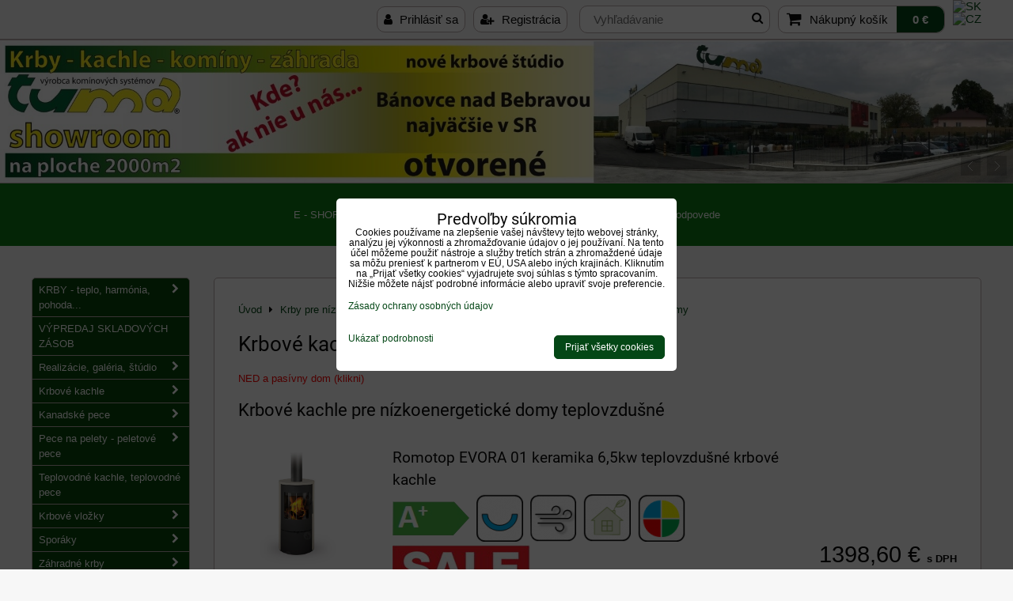

--- FILE ---
content_type: text/html; charset=UTF-8
request_url: https://www.krby-tuma.sk/krby-pre-nizkoenergeticke-a-pasivne-domy/krbove-kachle-pre-nizkoenergeticke-domy
body_size: 43110
content:
<!DOCTYPE html>
<html data-lang-code="sk" lang="sk" class="no-js" data-lssid="5abcab09aaf6">
    <head>
        <meta charset="utf-8">
                
        <title>Krbové kachle pre nízkoenergetické domy</title>
         
        <meta http-equiv="X-UA-Compatible" content="IE=edge,chrome=1">
	<meta name="MobileOptimized" content="width">
        <meta name="viewport" content="width=device-width,minimum-scale=1.0">
         
<script data-privacy-group="script">
var FloxSettings = {
'cartItems': {},'cartProducts': {},'cartType': "slider",'loginType': "slider",'regformType': "slider",'langVer': "" 
}; 
 
</script>
<script data-privacy-group="script">
FloxSettings.img_size = { 'min': "50x50",'small': "120x120",'medium': "440x440",'large': "800x800",'max': "1600x1600",'product_antn': "440x440",'product_detail': "800x800" };
</script>
    <template id="privacy_iframe_info">
    <div class="floxIframeBlockedInfo" data-func-text="Funkčné" data-analytic-text="Analytické" data-ad-text="Marketingové" data-nosnippet="1">
    <div class="floxIframeBlockedInfo__common">
        <div class="likeH3">Externý obsah je blokovaný Voľbami súkromia</div>
        <p>Prajete si načítať externý obsah?</p>
    </div>
    <div class="floxIframeBlockedInfo__youtube">
        <div class="likeH3">Videá Youtube sú blokované Voľbami súkromia</div>
        <p>Prajete si načítať Youtube video?</p>
    </div>
    <div class="floxIframeBlockedInfo__buttons">
        <button class="button floxIframeBlockedInfo__once">Povoliť tentokrát</button>
        <button class="button floxIframeBlockedInfo__always" >Povoliť a zapamätať - súhlas s druhom cookie: </button>
    </div>
    <a class="floxIframeBlockedLink__common" href=""><i class="fa fa-external-link"></i> Otvoriť obsah v novom okne</a>
    <a class="floxIframeBlockedLink__youtube" href=""><i class="fa fa-external-link"></i> Otvoriť video v novom okne</a>
</div>
</template>
<script type="text/javascript" data-privacy-group="script">
FloxSettings.options={},FloxSettings.options.MANDATORY=1,FloxSettings.options.FUNC=2,FloxSettings.options.ANALYTIC=4,FloxSettings.options.AD=8;
FloxSettings.options.fullConsent=15;FloxSettings.options.maxConsent=15;FloxSettings.options.consent=0,localStorage.getItem("floxConsent")&&(FloxSettings.options.consent=parseInt(localStorage.getItem("floxConsent")));FloxSettings.options.sync=1;FloxSettings.google_consent2_options={},FloxSettings.google_consent2_options.AD_DATA=1,FloxSettings.google_consent2_options.AD_PERSON=2;FloxSettings.google_consent2_options.consent=-1,localStorage.getItem("floxGoogleConsent2")&&(FloxSettings.google_consent2_options.consent=parseInt(localStorage.getItem("floxGoogleConsent2")));const privacyIsYoutubeUrl=function(e){return e.includes("youtube.com/embed")||e.includes("youtube-nocookie.com/embed")},privacyIsGMapsUrl=function(e){return e.includes("google.com/maps/embed")||/maps\.google\.[a-z]{2,3}\/maps/i.test(e)},privacyGetPrivacyGroup=function(e){var t="";if(e.getAttribute("data-privacy-group")?t=e.getAttribute("data-privacy-group"):e.closest("*[data-privacy-group]")&&(t=e.closest("*[data-privacy-group]").getAttribute("data-privacy-group")),"IFRAME"===e.tagName){let r=e.src||"";privacyIsYoutubeUrl(r)&&(e.setAttribute("data-privacy-group","func"),t="func"),privacyIsGMapsUrl(r)&&(e.setAttribute("data-privacy-group","func"),t="func")}return"regular"===t&&(t="script"),t},privacyBlockScriptNode=function(e){e.type="javascript/blocked";let t=function(r){"javascript/blocked"===e.getAttribute("type")&&r.preventDefault(),e.removeEventListener("beforescriptexecute",t)};e.addEventListener("beforescriptexecute",t)},privacyHandleScriptTag=function(e){let t=privacyGetPrivacyGroup(e);if(t){if("script"===t)return;"mandatory"===t||"func"===t&&FloxSettings.options.consent&FloxSettings.options.FUNC||"analytic"===t&&FloxSettings.options.consent&FloxSettings.options.ANALYTIC||"ad"===t&&FloxSettings.options.consent&FloxSettings.options.AD||privacyBlockScriptNode(e)}else FloxSettings.options.allow_unclassified||privacyBlockScriptNode(e)},privacyShowPlaceholder=function(e){let t=privacyGetPrivacyGroup(e);var r=document.querySelector("#privacy_iframe_info").content.cloneNode(!0),i=r.querySelector(".floxIframeBlockedInfo__always");i.textContent=i.textContent+r.firstElementChild.getAttribute("data-"+t+"-text"),r.firstElementChild.setAttribute("data-"+t,"1"),r.firstElementChild.removeAttribute("data-func-text"),r.firstElementChild.removeAttribute("data-analytic-text"),r.firstElementChild.removeAttribute("data-ad-text");let o=e.parentNode.classList.contains("blockYoutube");if(e.style.height){let a=e.style.height,c=e.style.width;e.setAttribute("data-privacy-style-height",a),r.firstElementChild.style.setProperty("--iframe-h",a),r.firstElementChild.style.setProperty("--iframe-w",c),e.style.height="0"}else if(e.getAttribute("height")){let n=e.getAttribute("height").replace("px",""),l=e.getAttribute("width").replace("px","");e.setAttribute("data-privacy-height",n),n.includes("%")?r.firstElementChild.style.setProperty("--iframe-h",n):r.firstElementChild.style.setProperty("--iframe-h",n+"px"),l.includes("%")?r.firstElementChild.style.setProperty("--iframe-w",l):r.firstElementChild.style.setProperty("--iframe-w",l+"px"),e.setAttribute("height",0)}else if(o&&e.parentNode.style.maxHeight){let s=e.parentNode.style.maxHeight,p=e.parentNode.style.maxWidth;r.firstElementChild.style.setProperty("--iframe-h",s),r.firstElementChild.style.setProperty("--iframe-w",p)}let u=e.getAttribute("data-privacy-src")||"";privacyIsYoutubeUrl(u)?(r.querySelector(".floxIframeBlockedInfo__common").remove(),r.querySelector(".floxIframeBlockedLink__common").remove(),r.querySelector(".floxIframeBlockedLink__youtube").setAttribute("href",u.replace("/embed/","/watch?v="))):u?(r.querySelector(".floxIframeBlockedInfo__youtube").remove(),r.querySelector(".floxIframeBlockedLink__youtube").remove(),r.querySelector(".floxIframeBlockedLink__common").setAttribute("href",u)):(r.querySelector(".floxIframeBlockedInfo__once").remove(),r.querySelector(".floxIframeBlockedInfo__youtube").remove(),r.querySelector(".floxIframeBlockedLink__youtube").remove(),r.querySelector(".floxIframeBlockedLink__common").remove(),r.querySelector(".floxIframeBlockedInfo__always").classList.add("floxIframeBlockedInfo__always--reload")),e.parentNode.insertBefore(r,e.nextSibling),o&&e.parentNode.classList.add("blockYoutube--blocked")},privacyHidePlaceholderIframe=function(e){var t=e.nextElementSibling;if(t&&t.classList.contains("floxIframeBlockedInfo")){let r=e.parentNode.classList.contains("blockYoutube");r&&e.parentNode.classList.remove("blockYoutube--blocked"),e.getAttribute("data-privacy-style-height")?e.style.height=e.getAttribute("data-privacy-style-height"):e.getAttribute("data-privacy-height")?e.setAttribute("height",e.getAttribute("data-privacy-height")):e.classList.contains("invisible")&&e.classList.remove("invisible"),t.remove()}},privacyBlockIframeNode=function(e){var t=e.src||"";""===t&&e.getAttribute("data-src")&&(t=e.getAttribute("data-src")),e.setAttribute("data-privacy-src",t),e.removeAttribute("src"),!e.classList.contains("floxNoPrivacyPlaceholder")&&(!e.style.width||parseInt(e.style.width)>200)&&(!e.getAttribute("width")||parseInt(e.getAttribute("width"))>200)&&(!e.style.height||parseInt(e.style.height)>200)&&(!e.getAttribute("height")||parseInt(e.getAttribute("height"))>200)&&(!e.style.display||"none"!==e.style.display)&&(!e.style.visibility||"hidden"!==e.style.visibility)&&privacyShowPlaceholder(e)},privacyHandleIframeTag=function(e){let t=privacyGetPrivacyGroup(e);if(t){if("script"===t||"mandatory"===t)return;if("func"===t&&FloxSettings.options.consent&FloxSettings.options.FUNC)return;if("analytic"===t&&FloxSettings.options.consent&FloxSettings.options.ANALYTIC||"ad"===t&&FloxSettings.options.consent&FloxSettings.options.AD)return;privacyBlockIframeNode(e)}else{if(FloxSettings.options.allow_unclassified)return;privacyBlockIframeNode(e)}},privacyHandleYoutubeGalleryItem=function(e){if(!(FloxSettings.options.consent&FloxSettings.options.FUNC)){var t=e.closest(".gallery").getAttribute("data-preview-height"),r=e.getElementsByTagName("img")[0],i=r.getAttribute("src").replace(t+"/"+t,"800/800");r.classList.contains("flox-lazy-load")&&(i=r.getAttribute("data-src").replace(t+"/"+t,"800/800")),e.setAttribute("data-href",e.getAttribute("href")),e.setAttribute("href",i),e.classList.replace("ytb","ytbNoConsent")}},privacyBlockPrivacyElementNode=function(e){e.classList.contains("floxPrivacyPlaceholder")?(privacyShowPlaceholder(e),e.classList.add("invisible")):e.style.display="none"},privacyHandlePrivacyElementNodes=function(e){let t=privacyGetPrivacyGroup(e);if(t){if("script"===t||"mandatory"===t)return;if("func"===t&&FloxSettings.options.consent&FloxSettings.options.FUNC)return;if("analytic"===t&&FloxSettings.options.consent&FloxSettings.options.ANALYTIC||"ad"===t&&FloxSettings.options.consent&FloxSettings.options.AD)return;privacyBlockPrivacyElementNode(e)}else{if(FloxSettings.options.allow_unclassified)return;privacyBlockPrivacyElementNode(e)}};function privacyLoadScriptAgain(e){var t=document.getElementsByTagName("head")[0],r=document.createElement("script");r.src=e.getAttribute("src"),t.appendChild(r),e.parentElement.removeChild(e)}function privacyExecuteScriptAgain(e){var t=document.getElementsByTagName("head")[0],r=document.createElement("script");r.textContent=e.textContent,t.appendChild(r),e.parentElement.removeChild(e)}function privacyEnableScripts(){document.querySelectorAll('script[type="javascript/blocked"]').forEach(e=>{let t=privacyGetPrivacyGroup(e);(FloxSettings.options.consent&FloxSettings.options.ANALYTIC&&t.includes("analytic")||FloxSettings.options.consent&FloxSettings.options.AD&&t.includes("ad")||FloxSettings.options.consent&FloxSettings.options.FUNC&&t.includes("func"))&&(e.getAttribute("src")?privacyLoadScriptAgain(e):privacyExecuteScriptAgain(e))})}function privacyEnableIframes(){document.querySelectorAll("iframe[data-privacy-src]").forEach(e=>{let t=privacyGetPrivacyGroup(e);if(!(FloxSettings.options.consent&FloxSettings.options.ANALYTIC&&t.includes("analytic")||FloxSettings.options.consent&FloxSettings.options.AD&&t.includes("ad")||FloxSettings.options.consent&FloxSettings.options.FUNC&&t.includes("func")))return;privacyHidePlaceholderIframe(e);let r=e.getAttribute("data-privacy-src");e.setAttribute("src",r),e.removeAttribute("data-privacy-src")})}function privacyEnableYoutubeGalleryItems(){FloxSettings.options.consent&FloxSettings.options.FUNC&&(document.querySelectorAll(".ytbNoConsent").forEach(e=>{e.setAttribute("href",e.getAttribute("data-href")),e.classList.replace("ytbNoConsent","ytb")}),"function"==typeof initGalleryPlugin&&initGalleryPlugin())}function privacyEnableBlockedContent(e,t){document.querySelectorAll(".floxCaptchaCont").length&&(e&FloxSettings.options.FUNC)!=(t&FloxSettings.options.FUNC)?window.location.reload():(privacyEnableScripts(),privacyEnableIframes(),privacyEnableYoutubeGalleryItems(),"function"==typeof FloxSettings.privacyEnableScriptsCustom&&FloxSettings.privacyEnableScriptsCustom())}
function privacyUpdateConsent(){ FloxSettings.gtm&&(gtag("consent","update",{ad_storage:FloxSettings.options.consent&FloxSettings.options.AD?"granted":"denied",analytics_storage:FloxSettings.options.consent&FloxSettings.options.ANALYTIC?"granted":"denied",functionality_storage:FloxSettings.options.consent&FloxSettings.options.FUNC?"granted":"denied",personalization_storage:FloxSettings.options.consent&FloxSettings.options.FUNC?"granted":"denied",security_storage:FloxSettings.options.consent&FloxSettings.options.FUNC?"granted":"denied",ad_user_data:FloxSettings.google_consent2_options.consent>-1&&FloxSettings.google_consent2_options.consent&FloxSettings.google_consent2_options.AD_DATA?"granted":"denied",ad_personalization:FloxSettings.google_consent2_options.consent>-1&&FloxSettings.google_consent2_options.consent&FloxSettings.google_consent2_options.AD_PERSON?"granted":"denied"}),dataLayer.push({cookie_consent:{marketing:FloxSettings.options.consent&FloxSettings.options.AD?"granted":"denied",analytics:FloxSettings.options.consent&FloxSettings.options.ANALYTIC?"granted":"denied"},event:"cookie_consent"}));if(FloxSettings.sklik&&FloxSettings.sklik.active){var e={rtgId:FloxSettings.sklik.seznam_retargeting_id,consent:FloxSettings.options.consent&&FloxSettings.options.consent&FloxSettings.options.ANALYTIC?1:0};"category"===FloxSettings.sklik.pageType?(e.category=FloxSettings.sklik.category,e.pageType=FloxSettings.sklik.pageType):"offerdetail"===FloxSettings.sklik.pagetype&&(e.itemId=FloxSettings.sklik.itemId,e.pageType=FloxSettings.sklik.pageType),window.rc&&window.rc.retargetingHit&&window.rc.retargetingHit(e)}"function"==typeof loadCartFromLS&&"function"==typeof saveCartToLS&&(loadCartFromLS(),saveCartToLS());}
const observer=new MutationObserver(e=>{e.forEach(({addedNodes:e})=>{e.forEach(e=>{if(FloxSettings.options.consent!==FloxSettings.options.maxConsent){if(1===e.nodeType&&"SCRIPT"===e.tagName)return privacyHandleScriptTag(e);if(1===e.nodeType&&"IFRAME"===e.tagName)return privacyHandleIframeTag(e);if(1===e.nodeType&&"A"===e.tagName&&e.classList.contains("ytb"))return privacyHandleYoutubeGalleryItem(e);if(1===e.nodeType&&"SCRIPT"!==e.tagName&&"IFRAME"!==e.tagName&&e.classList.contains("floxPrivacyElement"))return privacyHandlePrivacyElementNodes(e)}1===e.nodeType&&(e.classList.contains("mainPrivacyModal")||e.classList.contains("mainPrivacyBar"))&&(FloxSettings.options.consent>0&&!FloxSettings.options.forceShow&&-1!==FloxSettings.google_consent2_options.consent?e.style.display="none":FloxSettings.options.consent>0&&-1===FloxSettings.google_consent2_options.consent?e.classList.add("hideBWConsentOptions"):-1!==FloxSettings.google_consent2_options.consent&&e.classList.add("hideGC2ConsentOptions"))})})});observer.observe(document.documentElement,{childList:!0,subtree:!0}),document.addEventListener("DOMContentLoaded",function(){observer.disconnect()});const createElementBackup=document.createElement;document.createElement=function(...e){if("script"!==e[0].toLowerCase())return createElementBackup.bind(document)(...e);let n=createElementBackup.bind(document)(...e);return n.setAttribute("data-privacy-group","script"),n};
</script>

<meta name="referrer" content="no-referrer-when-downgrade">


<link rel="canonical" href="https://www.krby-tuma.sk/krby-pre-nizkoenergeticke-a-pasivne-domy/krbove-kachle-pre-nizkoenergeticke-domy">
    
<link rel="alternate" hreflang="sk" href="https://www.krby-tuma.sk/krby-pre-nizkoenergeticke-a-pasivne-domy/krbove-kachle-pre-nizkoenergeticke-domy">
<link rel="alternate" hreflang="cs" href="https://www.krby-tuma.sk/cz/krby-pro-nizkoenergeticke-a-pasivni-domy/krbove-kamna-pro-nizkoenergeticke-domy">

<meta property="og:title" content="Krbové kachle pre nízkoenergetické domy">

<meta property="og:url" content="https://www.krby-tuma.sk/krby-pre-nizkoenergeticke-a-pasivne-domy/krbove-kachle-pre-nizkoenergeticke-domy">
<meta property="og:description" content="">

<meta name="twitter:card" content="summary_large_image">
<meta name="twitter:title" content="Krbové kachle pre nízkoenergetické domy">
<meta name="twitter:description" content="">

    <meta property="og:locale" content="sk_SK">

    <meta property="og:type" content="website">
                <script data-privacy-group="script" type="application/ld+json">
{
    "@context": "https://schema.org",
    "@type": "WebPage",
    "name": "Krbové kachle pre nízkoenergetické domy",
    "description": ""}
</script>
<link rel="alternate" type="application/rss+xml" title="RSS feed pre www.krby-tuma.sk" href="/e/rss/news">

<link rel="dns-prefetch" href="https://www.biznisweb.sk">
<link rel="preconnect" href="https://www.biznisweb.sk/" crossorigin>
<style type="text/css">
    

@font-face {
  font-family: 'Roboto';
  font-style: normal;
  font-display: swap;
  font-weight: 400;
  src: local(''),
       url('https://www.biznisweb.sk/templates/bw-fonts/roboto-v30-latin-ext_latin-regular.woff2') format('woff2'),
       url('https://www.biznisweb.sk/templates/bw-fonts/roboto-v30-latin-ext_latin-regular.woff') format('woff');
}


@font-face {
  font-family: 'Roboto';
  font-style: normal;
  font-display: swap;
  font-weight: 700;
  src: local(''),
       url('https://www.biznisweb.sk/templates/bw-fonts/roboto-v30-latin-ext_latin-700.woff2') format('woff2'),
       url('https://www.biznisweb.sk/templates/bw-fonts/roboto-v30-latin-ext_latin-700.woff') format('woff');
}
</style>

<link rel="preload" href="/erp-templates/skins/flat/universal/fonts/fontawesome-webfont.woff2" as="font" type="font/woff2" crossorigin>
<link href="/erp-templates/260119150452/universal.css" rel="stylesheet" type="text/css" media="all">  



<meta name="google-site-verification" content="4lsHmRSWR_WiwOzoOvYdsiBg4Zij6XeAQElDdJxrONA" />

  
<script data-privacy-group="regular">
    window.dataLayer = window.dataLayer || [];
    function gtag(){ dataLayer.push(arguments); }
    if(FloxSettings.options) {
        if(FloxSettings.options.consent) {
          gtag('consent', 'default', {
              'ad_storage': (FloxSettings.options.consent & FloxSettings.options.AD)?'granted':'denied',
              'analytics_storage': (FloxSettings.options.consent & FloxSettings.options.ANALYTIC)?'granted':'denied',
              'functionality_storage': (FloxSettings.options.consent & FloxSettings.options.FUNC)?'granted':'denied',
              'personalization_storage': (FloxSettings.options.consent & FloxSettings.options.FUNC)?'granted':'denied',
              'security_storage': (FloxSettings.options.consent & FloxSettings.options.FUNC)?'granted':'denied',
              'ad_user_data': ((FloxSettings.google_consent2_options.consent > -1) && FloxSettings.google_consent2_options.consent & FloxSettings.google_consent2_options.AD_DATA)?'granted':'denied',
              'ad_personalization': ((FloxSettings.google_consent2_options.consent > -1) && FloxSettings.google_consent2_options.consent & FloxSettings.google_consent2_options.AD_PERSON)?'granted':'denied'              
          });
          dataLayer.push({ 'cookie_consent': {
            'marketing': (FloxSettings.options.consent & FloxSettings.options.AD)?'granted':'denied',
            'analytics': (FloxSettings.options.consent & FloxSettings.options.ANALYTIC)?'granted':'denied'
          } });
        } else {
          gtag('consent', 'default', {
              'ad_storage': 'denied',
              'analytics_storage': 'denied',
              'functionality_storage': 'denied',
              'personalization_storage': 'denied',
              'security_storage': 'denied',
              'ad_user_data': 'denied',
              'ad_personalization': 'denied'
          });      
          dataLayer.push({ 'cookie_consent': {
            'marketing': 'denied',
            'analytics': 'denied'
            } 
          });    
        }    
    }
    
    dataLayer.push({
        'pageType' : 'content',
        'value': '0',
        'currency': 'EUR',
        'contentIds': []
            });
 
    FloxSettings.currency = 'EUR';
    FloxSettings.gtm = { 'init': true, 'container_id': 'GTM-WZ7W4P4G', 'page_type': 'content' };
    </script>

    <!-- Google Tag Manager HEAD -->
<script data-privacy-group="regular">(function(w,d,s,l,i){w[l]=w[l]||[];w[l].push({'gtm.start':
new Date().getTime(),event:'gtm.js'});var f=d.getElementsByTagName(s)[0],
j=d.createElement(s),dl=l!='dataLayer'?'&l='+l:'';j.async=true;j.src=
'//www.googletagmanager.com/gtm.js?id='+i+dl;f.parentNode.insertBefore(j,f);
})(window,document,'script','dataLayer','GTM-WZ7W4P4G');</script>
 
<script data-privacy-group="mandatory">
    FloxSettings.trackerData = {
                    'cartIds': []
            };
    </script> 
    <link rel="shortcut icon" href="/files/loga/tuma-logo-t.png">
    <link rel="icon" href="/files/loga/tuma-logo-t.png?refresh" type="image/x-icon">

</head>
<body class="">    
    
    <noscript class="noprint">
        <div id="noscript">
            Javascript není prohlížečem podporován nebo je vypnutý. Pro zobrazení stránky tak, jak byla zamýšlena, použijte prohlížeč s podporou JavaScript.
            <br>Pomoc: <a href="https://www.enable-javascript.com/" target="_blank">Enable-Javascript.com</a>.
        </div> 
    </noscript>
        
    
    <div class="oCont remodal-bg">
                        <header class="header_top noprint">
            <div id="top-panel" class="noprint">
    <i id="top-panel-chevron" class="fa fa-chevron-circle-down"> <i class="fa fa-shopping-cart"></i> <i class="fa fa-search"></i> <i class="fa fa-user"></i></i>
    <div class="iCont">       
        <ul id="header-items">
            <li class="topAccount">
                <ul>
            <li><a class="sliderLoginActivator" href="/e/login"><i class="fa fa-user"></i> Prihlásiť sa</a></li> 
                <li><a class="sliderRegisterActivator" href="/e/account/register"><i class="fa fa-user-plus"></i> Registrácia</a></li>
    </ul>

            </li>
            <li class="topSearch">
                    <form action="/e/search" method="get" class="siteSearchForm">
        <div class="siteSearchCont">
            <label> 
                <span>Vyhľadávanie</span>
                <input data-pages="Stránky" data-products="Produkty" data-categories="Kategórie" data-news="Novinky" data-brands="Výrobca"
                       class="siteSearchInput" id="small-search" 
                       placeholder="Vyhľadávanie" name="word" type="text" value=""></label>
                <button type="submit"><span class="invisible">Hľadať</span><i class="fa fa-search"></i></button>
        </div>
            </form>

            </li>
            <li class="topCart">
                         
            <a class="smallCartTitle sliderCartActivator" href="/e/cart/index">
            <i class="fa fa-shopping-cart"></i>
            <span class="smallCartTitleText">Nákupný košík</span>
        </a>
        <a class="smallCartTotal smallCartPrice sliderCartActivator" data-pieces="0" 
           href="/e/cart/index">0 €</a>
    
            </li>
            <li class="topLang">    <p class="headerFlags noprint">
                            <a class="flag-sk" href="/krby-pre-nizkoenergeticke-a-pasivne-domy/krbove-kachle-pre-nizkoenergeticke-domy"><img src="/erp/images/flags/flat/24/SK.png" alt="SK"></a>
            <span class="carRet"></span>                    <a class="flag-cz" href="/cz/krby-pro-nizkoenergeticke-a-pasivni-domy/krbove-kamna-pro-nizkoenergeticke-domy"><img src="/erp/images/flags/flat/24/CZ.png" alt="CZ"></a>
                        
    </p>
</li>
        </ul>
    </div>
</div>
<div id="banner" class="noprint">   
    <img class="contentShaper" alt="blank" src="/resize/1920/270/blank.png">
                            <div id="box-id-header" class="pagebox">
                                                        <div id="block-711" class="blockSlider boxSimple noprint">
                    <div id="sequence711" class="contentSlider sliderThemearrows"
         data-height="270" data-theme="arrows" data-effect="fade" data-period="7"
         >
            <div class="contentShaper" style="width: 1920px;">
                <div style="padding-bottom: 14.0625%;"></div>
            </div>
            <ul class="sequence-canvas sliderEffectfade">
                                                            
                <li>
                                            <div class="contentSliderImg contentSliderFrame1">
                                                        <a href="/kontakt/fotogaleria-showroom-krby-tuma-banovce-nad-bebravou" title="TUMA BNB">
                                                        <picture>
                                                                <img src="/resize/e:3880a/1920/10000/files/banner/dynamicbaner/no-wmbnb2019.jpg" alt="TUMA BNB">
                            </picture>
                                                        </a>
                                                    </div>
                                                        </li>
                                                            
                <li>
                                            <div class="contentSliderImg contentSliderFrame2">
                                                        <a href="https://www.krby-tuma.sk/p/953/norman-atlas-exklusiv-hnedy-zahradny-krb-mimoriadna-akcia" title="Akcia Atlas">
                                                        <picture>
                                                                <img src="/resize/e:3880a/1920/10000/files/banner/dynamicbaner/no-wmatlas2024.jpg" alt="Akcia Atlas">
                            </picture>
                                                        </a>
                                                    </div>
                                                        </li>
                                                            
                <li>
                                            <div class="contentSliderImg contentSliderFrame3">
                                                        <a href="/sporaky" title="Sporáky La Nordica">
                                                        <picture>
                                                                <img src="/resize/e:3880a/1920/10000/files/banner/dynamicbaner/no-wmsporaky2019.jpg" alt="Sporáky La Nordica">
                            </picture>
                                                        </a>
                                                    </div>
                                                        </li>
                                                            
                <li>
                                            <div class="contentSliderImg contentSliderFrame4">
                                                        <a href="/kanadske-pece" title="Kanadské pece">
                                                        <picture>
                                                                <img src="/resize/e:3880a/1920/10000/files/banner/dynamicbaner/no.wmkanad2019.jpg" alt="Kanadské pece">
                            </picture>
                                                        </a>
                                                    </div>
                                                        </li>
                                                            
                <li>
                                            <div class="contentSliderImg contentSliderFrame5">
                                                        <a href="/vyhladavanie-produktov-podla-vyrobcu-a-loga/kratki" title="Kratki - krby - pece">
                                                        <picture>
                                                                <img src="/resize/e:3880a/1920/10000/files/banner/dynamicbaner/no-wmkratki2019.jpg" alt="Kratki - krby - pece">
                            </picture>
                                                        </a>
                                                    </div>
                                                        </li>
                                                            
                <li>
                                            <div class="contentSliderImg contentSliderFrame6">
                                                        <a href="/zahradne-krby" title="Záhradné krby a grily">
                                                        <picture>
                                                                <img src="/resize/e:3880a/1920/10000/files/banner/dynamicbaner/no-wmzahrad2019.jpg" alt="Záhradné krby a grily">
                            </picture>
                                                        </a>
                                                    </div>
                                                        </li>
                                                            
                <li>
                                            <div class="contentSliderImg contentSliderFrame7">
                                                        <a href="/kominove-systemy-murovane-kominy" title="Komíny Tuma">
                                                        <picture>
                                                                <img src="/resize/e:3880a/1920/10000/files/banner/dynamicbaner/no-wmkominy2019.jpg" alt="Komíny Tuma">
                            </picture>
                                                        </a>
                                                    </div>
                                                        </li>
                                                            
                <li>
                                            <div class="contentSliderImg contentSliderFrame8">
                                                        <a href="/zahradne-krby" title="Záhradné krby">
                                                        <picture>
                                                                <img src="/resize/e:3880a/1920/10000/files/banner/dynamicbaner/no-wmgrily2019.jpg" alt="Záhradné krby">
                            </picture>
                                                        </a>
                                                    </div>
                                                        </li>
                                                            
                <li>
                                            <div class="contentSliderImg contentSliderFrame9">
                                                        <a href="/pece-na-pelety" title="Peletové pece Edilkamin">
                                                        <picture>
                                                                <img src="/resize/e:3880a/1920/10000/files/banner/dynamicbaner/no-wmedil2019.jpg" alt="Peletové pece Edilkamin">
                            </picture>
                                                        </a>
                                                    </div>
                                                        </li>
                    </ul>

                                               <ul class="sequence-arrows">
                    <li class="sequence-prev"><span>Predchádzajúca</span></li>
                    <li class="sequence-next"><span>Ďalší</span></li>
                </ul>
                        </div>
</div>

                        </div> 
    
</div>
<div id="menu-cont" data-fixed-enabled="1" class="noprint">
    <div class="iCont">
    <nav id="main-menu">
		<div class="specialtopmenu">
			     
                            
                
            <ul class="dropdown menu-popup">
                    <li class="menuItem">
                <a class="menuLink" href="/tuma-vykurovanie-dielna-zahrada-byvanie/e-shop"
                   >
                                            
                        E - SHOP
                                        </a>
                            </li>
                    <li class="menuItem">
                <a class="menuLink" href="/tuma-vykurovanie-dielna-zahrada-byvanie/kontakt"
                   >
                                            
                        KONTAKT
                                        </a>
                            </li>
                    <li class="menuItem">
                <a class="menuLink" href="/tuma-vykurovanie-dielna-zahrada-byvanie/novinky"
                   >
                                            
                        NOVINKY
                                        </a>
                            </li>
                    <li class="menuItem">
                <a class="menuLink" href="/tuma-vykurovanie-dielna-zahrada-byvanie/exoticka-zahrada"
                   >
                                            
                        EXOTICKÁ ZÁHRADA
                                        </a>
                            </li>
                    <li class="menuItem">
                <a class="menuLink" href="/tuma-vykurovanie-dielna-zahrada-byvanie/faq-otazky-a-odpovede"
                   >
                                            
                        FAQ - otázky a odpovede
                                        </a>
                            </li>
                </ul>
       

		</div>
        <div class="menuCont clear">
                                
            <span class="button menuButton"><i class="fa fa-bars"></i> Menu</span>
                                 
                            
                
            <ul class="dropdownFlat menu-popup">
                    <li class="menuItem ancestor">
                <a class="menuLink needsclick" href="/"
                   >
                                            
                        KRBY - teplo, harmónia, pohoda...
                        <i class="menuChevron fa fa-chevron-down"></i>                </a>
                                                                 
                            
                
            <ul class="submenu level1">
                    <li class="menuItem ancestor">
                <a class="menuLink needsclick" href="/krby-teplo-harmonia-pohoda/stavby-krbov-na-kluc"
                   >
                                            
                        Stavby krbov na kľúč
                        <i class="menuChevron fa fa-chevron-right"></i>                </a>
                                                                 
                            
                
            <ul class="submenu level2">
                    <li class="menuItem">
                <a class="menuLink" href="/krby-teplo-harmonia-pohoda/stavby-krbov-na-kluc/historia-firmy-tuma"
                   >
                                            
                        História firmy TUMA
                                        </a>
                            </li>
                    <li class="menuItem">
                <a class="menuLink" href="/krby-teplo-harmonia-pohoda/stavby-krbov-na-kluc/typy-krbov"
                   >
                                            
                        Typy krbov
                                        </a>
                            </li>
                    <li class="menuItem">
                <a class="menuLink" href="/krby-teplo-harmonia-pohoda/stavby-krbov-na-kluc/nasa-predajna-siet-predajni-krbov"
                   >
                                            
                        Naša predajná sieť predajní krbov
                                        </a>
                            </li>
                </ul>
       
                
                                                </li>
                    <li class="menuItem ancestor">
                <a class="menuLink needsclick" href="/krby-teplo-harmonia-pohoda/krby-kachle-kominy-obchodne-podmienky-reklamacny-poriadok"
                   >
                                            
                        Všeobecné obchodné podmienky, reklamačný poriadok
                        <i class="menuChevron fa fa-chevron-right"></i>                </a>
                                                                 
                            
                
            <ul class="submenu level2">
                    <li class="menuItem">
                <a class="menuLink" href="/krby-teplo-harmonia-pohoda/krby-kachle-kominy-obchodne-podmienky-reklamacny-poriadok/formular-odstupenie-spotrebitela-od-zmluvy"
                   >
                                            
                        Formulár odstúpenie spotrebiteľa od zmluvy
                                        </a>
                            </li>
                    <li class="menuItem">
                <a class="menuLink" href="/krby-teplo-harmonia-pohoda/krby-kachle-kominy-obchodne-podmienky-reklamacny-poriadok/poucenie-o-uplatneni-prava-spotrebitela-na-odstupenie-od-zmluvy-uzavretej-na-dialku-a-zmluvy-uzavretej-mimo-prevadzkovych-priestorov-obchodnika"
                   >
                                            
                        Poučenie o uplatnení práva spotrebiteľa na odstúpenie od zmluvy uzavretej na diaľku a zmluvy uzavretej mimo prevádzkových priestorov obchodníka
                                        </a>
                            </li>
                    <li class="menuItem">
                <a class="menuLink" href="/krby-teplo-harmonia-pohoda/krby-kachle-kominy-obchodne-podmienky-reklamacny-poriadok/informacna-povinnost-spolocnosti-vypracovana-v-zmysle-zakona-o-ochrane-osobnych-udajov"
                   >
                                            
                        Informačná povinnosť spoločnosti vypracovaná v zmysle zákona o ochrane osobných údajov
                                        </a>
                            </li>
                    <li class="menuItem">
                <a class="menuLink" href="/krby-teplo-harmonia-pohoda/krby-kachle-kominy-obchodne-podmienky-reklamacny-poriadok/poucenie-o-ochrane-osobnych-udajov-a-pouzivani-cookies"
                   >
                                            
                        Poučenie o ochrane osobných údajov a používaní cookies
                                        </a>
                            </li>
                    <li class="menuItem">
                <a class="menuLink" href="/krby-teplo-harmonia-pohoda/krby-kachle-kominy-obchodne-podmienky-reklamacny-poriadok/velkoobchod"
                   >
                                            
                        Veľkoobchod
                                        </a>
                            </li>
                </ul>
       
                
                                                </li>
                    <li class="menuItem">
                <a class="menuLink" href="/krby-teplo-harmonia-pohoda/krby-tuma-volne-pracovne-pozicie"
                   >
                                            
                        krby tuma - voľné pracovné pozície
                                        </a>
                            </li>
                    <li class="menuItem">
                <a class="menuLink" href="/krby-teplo-harmonia-pohoda/obchodni-partneri-firmy-krby-tuma"
                   >
                                            
                        Obchodní partneri
                                        </a>
                            </li>
                    <li class="menuItem">
                <a class="menuLink" href="/krby-teplo-harmonia-pohoda/diskusne-forum-krby-kominy"
                   >
                                            
                        Diskusné fórum - krby, komíny
                                        </a>
                            </li>
                    <li class="menuItem">
                <a class="menuLink" href="/krby-teplo-harmonia-pohoda/neplatici"
                   >
                                            
                        NEPLATIČI !!!
                                        </a>
                            </li>
                    <li class="menuItem">
                <a class="menuLink" href="/krby-teplo-harmonia-pohoda/tqi-tuma-quality-index"
                   >
                                            
                        TQI - TUMA Quality Index
                                        </a>
                            </li>
                    <li class="menuItem">
                <a class="menuLink" href="/krby-teplo-harmonia-pohoda/cech-kachliarov-a-krbarov-sr"
                   >
                                            
                        Cech kachliarov a krbárov SR
                                        </a>
                            </li>
                    <li class="menuItem">
                <a class="menuLink" href="/krby-teplo-harmonia-pohoda/novinka"
                   >
                                            
                        Novinka!
                                        </a>
                            </li>
                    <li class="menuItem">
                <a class="menuLink" href="/krby-teplo-harmonia-pohoda/bazar-predaj-zlacneneho-tovaru"
                   >
                                            
                        Bazár - predaj zlacneného tovaru
                                        </a>
                            </li>
                    <li class="menuItem">
                <a class="menuLink" href="/krby-teplo-harmonia-pohoda/vypredaj-vystavnych-krbov"
                   >
                                            
                        Výpredaj výstavných krbov
                                        </a>
                            </li>
                    <li class="menuItem">
                <a class="menuLink" href="/krby-teplo-harmonia-pohoda/nakup-na-splatky"
                   >
                                            
                        Nákup na splátky
                                        </a>
                            </li>
                    <li class="menuItem">
                <a class="menuLink" href="/krby-teplo-harmonia-pohoda/novinky-clanky"
                   >
                                            
                        Novinky - články
                                        </a>
                            </li>
                    <li class="menuItem">
                <a class="menuLink" href="/krby-teplo-harmonia-pohoda/prezentacne-videa"
                   >
                                            
                        Prezentačné videá
                                        </a>
                            </li>
                </ul>
       
                
                                                </li>
                    <li class="menuItem">
                <a class="menuLink" href="/vypredaj-skladovych-zasob"
                   >
                                            
                        VÝPREDAJ SKLADOVÝCH ZÁSOB
                                        </a>
                            </li>
                    <li class="menuItem ancestor">
                <a class="menuLink needsclick" href="/realizacie-galeria-studio"
                   >
                                            
                        Realizácie, galéria, štúdio
                        <i class="menuChevron fa fa-chevron-down"></i>                </a>
                                                                 
                            
                
            <ul class="submenu level1">
                    <li class="menuItem">
                <a class="menuLink" href="/realizacie-galeria-studio/moderne-krby"
                   >
                                            
                        Moderné krby
                                        </a>
                            </li>
                    <li class="menuItem">
                <a class="menuLink" href="/realizacie-galeria-studio/rustikalne-krby"
                   >
                                            
                        Rustikálne krby
                                        </a>
                            </li>
                    <li class="menuItem">
                <a class="menuLink" href="/realizacie-galeria-studio/otvorene-krby"
                   >
                                            
                        Otvorené krby
                                        </a>
                            </li>
                    <li class="menuItem">
                <a class="menuLink" href="/realizacie-galeria-studio/portalove-krby"
                   >
                                            
                        Portálové krby
                                        </a>
                            </li>
                    <li class="menuItem">
                <a class="menuLink" href="/realizacie-galeria-studio/keramicke-krby"
                   >
                                            
                        Keramické krby
                                        </a>
                            </li>
                    <li class="menuItem">
                <a class="menuLink" href="/realizacie-galeria-studio/pizza-pece"
                   >
                                            
                        Pizza pece
                                        </a>
                            </li>
                    <li class="menuItem">
                <a class="menuLink" href="/realizacie-galeria-studio/luxusne-krby-booliet"
                   >
                                            
                        Luxusné krby-Booliet
                                        </a>
                            </li>
                    <li class="menuItem">
                <a class="menuLink" href="/realizacie-galeria-studio/spartherm-krby"
                   >
                                            
                        Spartherm krby
                                        </a>
                            </li>
                    <li class="menuItem">
                <a class="menuLink" href="/realizacie-galeria-studio/rohove-krby"
                   >
                                            
                        Rohové krby
                                        </a>
                            </li>
                    <li class="menuItem">
                <a class="menuLink" href="/realizacie-galeria-studio/top-foto-krby-tuma"
                   >
                                            
                        Top foto krby Tuma
                                        </a>
                            </li>
                    <li class="menuItem">
                <a class="menuLink" href="/realizacie-galeria-studio/kanadske-krby-a-pece"
                   >
                                            
                        Kanadské krby a pece
                                        </a>
                            </li>
                </ul>
       
                
                                                </li>
                    <li class="menuItem ancestor">
                <a class="menuLink needsclick" href="/krbove-kachle"
                   >
                                            
                        Krbové kachle
                        <i class="menuChevron fa fa-chevron-down"></i>                </a>
                                                                 
                            
                
            <ul class="submenu level1">
                    <li class="menuItem ancestor">
                <a class="menuLink needsclick" href="/krbove-kachle/teplovzdusne"
                   >
                                            
                        Teplovzdušné 
                        <i class="menuChevron fa fa-chevron-right"></i>                </a>
                                                                 
                            
                
            <ul class="submenu level2">
                    <li class="menuItem">
                <a class="menuLink" href="/krbove-kachle/teplovzdusne/abx-cz"
                   >
                                            
                        ABX /CZ/
                                        </a>
                            </li>
                    <li class="menuItem">
                <a class="menuLink" href="/krbove-kachle/teplovzdusne/accont-sk"
                   >
                                            
                        ACCONT /SK/
                                        </a>
                            </li>
                    <li class="menuItem">
                <a class="menuLink" href="/krbove-kachle/teplovzdusne/blanzek-cz"
                   >
                                            
                        BEF /CZ/
                                        </a>
                            </li>
                    <li class="menuItem">
                <a class="menuLink" href="/krbove-kachle/teplovzdusne/blist-srb"
                   >
                                            
                        BLIST /SRB/
                                        </a>
                            </li>
                    <li class="menuItem">
                <a class="menuLink" href="/krbove-kachle/teplovzdusne/domofire-hu"
                   >
                                            
                        DOMOFIRE /HU/
                                        </a>
                            </li>
                    <li class="menuItem">
                <a class="menuLink" href="/krbove-kachle/teplovzdusne/dovre-nor"
                   >
                                            
                        DOVRE /NO/
                                        </a>
                            </li>
                    <li class="menuItem">
                <a class="menuLink" href="/krbove-kachle/teplovzdusne/edilkamin-tal"
                   >
                                            
                        EDILKAMIN /IT/
                                        </a>
                            </li>
                    <li class="menuItem">
                <a class="menuLink" href="/krbove-kachle/teplovzdusne/flama"
                   >
                                            
                        FLAMA /SK/
                                        </a>
                            </li>
                    <li class="menuItem">
                <a class="menuLink" href="/krbove-kachle/teplovzdusne/haassohn"
                   >
                                            
                        HAAS+SOHN /CZ/
                                        </a>
                            </li>
                    <li class="menuItem ancestor">
                <a class="menuLink needsclick" href="/krbove-kachle/teplovzdusne/hark-d"
                   >
                                            
                        HARK /DE/
                        <i class="menuChevron fa fa-chevron-right"></i>                </a>
                                                                 
                            
                
            <ul class="submenu level3">
                    <li class="menuItem">
                <a class="menuLink" href="/krbove-kachle/teplovzdusne/hark-d/hark-vzorkovnik-keramiky"
                   >
                                            
                        Hark - vzorkovník keramiky
                                        </a>
                            </li>
                    <li class="menuItem">
                <a class="menuLink" href="/krbove-kachle/teplovzdusne/hark-d/vyroba-hark"
                   >
                                            
                        Výroba HARK
                                        </a>
                            </li>
                    <li class="menuItem">
                <a class="menuLink" href="/krbove-kachle/teplovzdusne/hark-d/hark-prezentacne-videa"
                   >
                                            
                        Hark - prezentačné videá
                                        </a>
                            </li>
                    <li class="menuItem">
                <a class="menuLink" href="/krbove-kachle/teplovzdusne/hark-d/hark-popis-ikony"
                   >
                                            
                        Hark - popis, ikony
                                        </a>
                            </li>
                </ul>
       
                
                                                </li>
                    <li class="menuItem">
                <a class="menuLink" href="/krbove-kachle/teplovzdusne/hark-d-bella-rosa"
                   >
                                            
                        HARK - BELLA ROSA /DE/ 
                                        </a>
                            </li>
                    <li class="menuItem">
                <a class="menuLink" href="/krbove-kachle/teplovzdusne/hs-flamingo-cz"
                   >
                                            
                        HS FLAMINGO /CZ/
                                        </a>
                            </li>
                    <li class="menuItem">
                <a class="menuLink" href="/krbove-kachle/teplovzdusne/chazelles-fra"
                   >
                                            
                        CHAZELLES /FR/
                                        </a>
                            </li>
                    <li class="menuItem">
                <a class="menuLink" href="/krbove-kachle/teplovzdusne/invicta"
                   >
                                            
                        INVICTA /FR/
                                        </a>
                            </li>
                    <li class="menuItem">
                <a class="menuLink" href="/krbove-kachle/teplovzdusne/jotul-nor"
                   >
                                            
                        JOTUL /NOR/
                                        </a>
                            </li>
                    <li class="menuItem">
                <a class="menuLink" href="/krbove-kachle/teplovzdusne/kanuk"
                   >
                                            
                        KANUK /CZ/
                                        </a>
                            </li>
                    <li class="menuItem">
                <a class="menuLink" href="/krbove-kachle/teplovzdusne/kratki-pece-pl"
                   >
                                            
                        KRATKI /PL/
                                        </a>
                            </li>
                    <li class="menuItem">
                <a class="menuLink" href="/krbove-kachle/teplovzdusne/la-nordica-tal"
                   >
                                            
                        LA NORDICA /IT/
                                        </a>
                            </li>
                    <li class="menuItem">
                <a class="menuLink" href="/krbove-kachle/teplovzdusne/falco"
                   >
                                            
                        LS KAMNA /CZ/
                                        </a>
                            </li>
                    <li class="menuItem">
                <a class="menuLink" href="/krbove-kachle/teplovzdusne/nordflam"
                   >
                                            
                        NORDFLAM /PL/
                                        </a>
                            </li>
                    <li class="menuItem">
                <a class="menuLink" href="/krbove-kachle/teplovzdusne/romotop-cz"
                   >
                                            
                        ROMOTOP /CZ/
                                        </a>
                            </li>
                    <li class="menuItem">
                <a class="menuLink" href="/krbove-kachle/teplovzdusne/saey-be"
                   >
                                            
                        SAEY /BE/
                                        </a>
                            </li>
                    <li class="menuItem">
                <a class="menuLink" href="/krbove-kachle/teplovzdusne/supra-fr"
                   >
                                            
                        SUPRA /FR/
                                        </a>
                            </li>
                    <li class="menuItem">
                <a class="menuLink" href="/krbove-kachle/teplovzdusne/wamsler-d"
                   >
                                            
                        WAMSLER /D/
                                        </a>
                            </li>
                    <li class="menuItem ancestor">
                <a class="menuLink needsclick" href="/krbove-kachle/teplovzdusne/kanadske-pece"
                   >
                                            
                        KANADSKÉ KACHLE /CAN/
                        <i class="menuChevron fa fa-chevron-right"></i>                </a>
                                                                 
                            
                
            <ul class="submenu level3">
                    <li class="menuItem">
                <a class="menuLink" href="/krbove-kachle/teplovzdusne/kanadske-pece/kanadske-pece-prislusenstvo"
                   >
                                            
                        Kanadské pece - príslušenstvo
                                        </a>
                            </li>
                    <li class="menuItem">
                <a class="menuLink" href="/krbove-kachle/teplovzdusne/kanadske-pece/fotogaleria-kanadskych-krbov-a-peci"
                   >
                                            
                        Fotogaléria kanadských krbov a pecí
                                        </a>
                            </li>
                    <li class="menuItem">
                <a class="menuLink" href="/krbove-kachle/teplovzdusne/kanadske-pece/kanadske-pece-video"
                   >
                                            
                        Kanadské pece - video
                                        </a>
                            </li>
                </ul>
       
                
                                                </li>
                    <li class="menuItem">
                <a class="menuLink" href="/krbove-kachle/teplovzdusne/kachle-ine"
                   >
                                            
                        OSTATNÉ KACHLE
                                        </a>
                            </li>
                </ul>
       
                
                                                </li>
                    <li class="menuItem">
                <a class="menuLink" href="/krbove-kachle/teplovodne"
                   >
                                            
                        Teplovodné
                                        </a>
                            </li>
                    <li class="menuItem">
                <a class="menuLink" href="/krbove-kachle/na-pelety"
                   >
                                            
                        Na pelety
                                        </a>
                            </li>
                </ul>
       
                
                                                </li>
                    <li class="menuItem ancestor">
                <a class="menuLink needsclick" href="/kanadske-pece"
                   >
                                            
                        Kanadské pece
                        <i class="menuChevron fa fa-chevron-down"></i>                </a>
                                                                 
                            
                
            <ul class="submenu level1">
                    <li class="menuItem">
                <a class="menuLink" href="/kanadske-pece/kanadske-pece-prislusenstvo"
                   >
                                            
                        Kanadské pece - príslušenstvo
                                        </a>
                            </li>
                    <li class="menuItem">
                <a class="menuLink" href="/kanadske-pece/fotogaleria-kanadskych-krbov-a-peci"
                   >
                                            
                        Fotogaléria kanadských krbov a pecí
                                        </a>
                            </li>
                    <li class="menuItem">
                <a class="menuLink" href="/kanadske-pece/kanadske-pece-video"
                   >
                                            
                        Kanadské pece - video
                                        </a>
                            </li>
                </ul>
       
                
                                                </li>
                    <li class="menuItem ancestor">
                <a class="menuLink needsclick" href="/pece-na-pelety"
                   >
                                            
                        Pece na pelety - peletové pece
                        <i class="menuChevron fa fa-chevron-down"></i>                </a>
                                                                 
                            
                
            <ul class="submenu level1">
                    <li class="menuItem">
                <a class="menuLink" href="/pece-na-pelety/teplovzdusne-peletove-pece"
                   >
                                            
                        Teplovzdušné peletové pece
                                        </a>
                            </li>
                    <li class="menuItem">
                <a class="menuLink" href="/pece-na-pelety/teplovodne-peletove-pece"
                   >
                                            
                        Teplovodné peletové pece
                                        </a>
                            </li>
                    <li class="menuItem">
                <a class="menuLink" href="/pece-na-pelety/kominy-na-peletove-pece"
                   >
                                            
                        Komíny na peletové pece
                                        </a>
                            </li>
                    <li class="menuItem">
                <a class="menuLink" href="/pece-na-pelety/krbove-vlozky-na-pelety"
                   >
                                            
                        Krbové vložky na pelety
                                        </a>
                            </li>
                </ul>
       
                
                                                </li>
                    <li class="menuItem">
                <a class="menuLink" href="/teplovodne-kachle-teplovodne-pece"
                   >
                                            
                        Teplovodné kachle, teplovodné pece
                                        </a>
                            </li>
                    <li class="menuItem ancestor">
                <a class="menuLink needsclick" href="/krbove-vlozky"
                   >
                                            
                        Krbové vložky
                        <i class="menuChevron fa fa-chevron-down"></i>                </a>
                                                                 
                            
                
            <ul class="submenu level1">
                    <li class="menuItem">
                <a class="menuLink" href="/krbove-vlozky/teplovzdusne-kv-abx"
                   >
                                            
                        ABX - teplovzdušné /CZ/
                                        </a>
                            </li>
                    <li class="menuItem">
                <a class="menuLink" href="/krbove-vlozky/teplovodne-kv-abx"
                   >
                                            
                        ABX - teplovodné /CZ/
                                        </a>
                            </li>
                    <li class="menuItem ancestor">
                <a class="menuLink needsclick" href="/krbove-vlozky/blanzek-teplovzdusne-teplovodne"
                   >
                                            
                        BEF - teplovzdušné, teplovodné /CZ/
                        <i class="menuChevron fa fa-chevron-right"></i>                </a>
                                                                 
                            
                
            <ul class="submenu level2">
                    <li class="menuItem">
                <a class="menuLink" href="/krbove-vlozky/blanzek-teplovzdusne-teplovodne/teplovzdusne-kv-blanzek"
                   >
                                            
                        Teplovzdušné KV - BeF
                                        </a>
                            </li>
                    <li class="menuItem">
                <a class="menuLink" href="/krbove-vlozky/blanzek-teplovzdusne-teplovodne/teplovodne-kv-blanzek"
                   >
                                            
                        Teplovodné KV - BeF
                                        </a>
                            </li>
                </ul>
       
                
                                                </li>
                    <li class="menuItem ancestor">
                <a class="menuLink needsclick" href="/krbove-vlozky/teplovzdusne-kv-edilkamin"
                   >
                                            
                        EDILKAMIN - teplovzdušné /IT/
                        <i class="menuChevron fa fa-chevron-right"></i>                </a>
                                                                 
                            
                
            <ul class="submenu level2">
                    <li class="menuItem">
                <a class="menuLink" href="/krbove-vlozky/teplovzdusne-kv-edilkamin/teplovz-kv-edilkamin-ocelove"
                   >
                                            
                        Teplovz.KV - Edilkamin - oceľové
                                        </a>
                            </li>
                    <li class="menuItem">
                <a class="menuLink" href="/krbove-vlozky/teplovzdusne-kv-edilkamin/teplovz-kv-edilkamin-liatinove"
                   >
                                            
                        Teplovz.KV - Edilkamin - liatinové
                                        </a>
                            </li>
                </ul>
       
                
                                                </li>
                    <li class="menuItem">
                <a class="menuLink" href="/krbove-vlozky/teplovodne-kv-edilkamin"
                   >
                                            
                        EDILKAMIN - teplovodné /IT/
                                        </a>
                            </li>
                    <li class="menuItem">
                <a class="menuLink" href="/krbove-vlozky/teplovzdusne-a-teplovodne-kv-haas-sohn"
                   >
                                            
                        HAAS & SOHN - teplovzdušné, teplovodné /CZ/
                                        </a>
                            </li>
                    <li class="menuItem">
                <a class="menuLink" href="/krbove-vlozky/hark-teplovzdusne-teplovodne"
                   >
                                            
                        HARK - teplovzdušné, teplovodné /DE/
                                        </a>
                            </li>
                    <li class="menuItem">
                <a class="menuLink" href="/krbove-vlozky/hs-flamingo-teplovodne-kv"
                   >
                                            
                        HS FLAMINGO - teplovodné /CZ/
                                        </a>
                            </li>
                    <li class="menuItem ancestor">
                <a class="menuLink needsclick" href="/krbove-vlozky/chazelles-teplovzdusne-teplovodne"
                   >
                                            
                        CHAZELLES - teplovzdušné, teplovodné /FR/
                        <i class="menuChevron fa fa-chevron-right"></i>                </a>
                                                                 
                            
                
            <ul class="submenu level2">
                    <li class="menuItem">
                <a class="menuLink" href="/krbove-vlozky/chazelles-teplovzdusne-teplovodne/chazelles-liatinove-teplovzdusne"
                   >
                                            
                        Chazelles - Liatinové, teplovzdušné
                                        </a>
                            </li>
                    <li class="menuItem">
                <a class="menuLink" href="/krbove-vlozky/chazelles-teplovzdusne-teplovodne/chazelles-kortenove-teplovzdusne"
                   >
                                            
                        Chazelles - korténové, teplovzdušné
                                        </a>
                            </li>
                    <li class="menuItem">
                <a class="menuLink" href="/krbove-vlozky/chazelles-teplovzdusne-teplovodne/chazelles-ocelove-teplovzdusne"
                   >
                                            
                        Chazelles - oceľové, teplovzdušné 
                                        </a>
                            </li>
                    <li class="menuItem">
                <a class="menuLink" href="/krbove-vlozky/chazelles-teplovzdusne-teplovodne/chazelles-teplovodne"
                   >
                                            
                        Chazelles - teplovodné
                                        </a>
                            </li>
                    <li class="menuItem">
                <a class="menuLink" href="/krbove-vlozky/chazelles-teplovzdusne-teplovodne/chazelles-na-pelety"
                   >
                                            
                        Chazelles - na pelety
                                        </a>
                            </li>
                </ul>
       
                
                                                </li>
                    <li class="menuItem">
                <a class="menuLink" href="/krbove-vlozky/invicta-teplovzdusne-krbove-vlozky"
                   >
                                            
                        INVICTA - teplovzdušné /FR/
                                        </a>
                            </li>
                    <li class="menuItem">
                <a class="menuLink" href="/krbove-vlozky/teplovzdusne-kv-jotul"
                   >
                                            
                        JOTUL - teplovzdušné /NOR/
                                        </a>
                            </li>
                    <li class="menuItem ancestor">
                <a class="menuLink needsclick" href="/krbove-vlozky/kanadske-krbove-vlozky"
                   >
                                            
                        KANADSKÉ - teplovzdušné /CAN/
                        <i class="menuChevron fa fa-chevron-right"></i>                </a>
                                                                 
                            
                
            <ul class="submenu level2">
                    <li class="menuItem">
                <a class="menuLink" href="/krbove-vlozky/kanadske-krbove-vlozky/fotogaleria-kanadskych-krbov"
                   >
                                            
                        Fotogaléria kanadských krbov
                                        </a>
                            </li>
                </ul>
       
                
                                                </li>
                    <li class="menuItem ancestor">
                <a class="menuLink needsclick" href="/krbove-vlozky/kratki-teplovzdusne-teplovodne"
                   >
                                            
                        KRATKI - teplovzdušné, teplovodné /PL/
                        <i class="menuChevron fa fa-chevron-right"></i>                </a>
                                                                 
                            
                
            <ul class="submenu level2">
                    <li class="menuItem">
                <a class="menuLink" href="/krbove-vlozky/kratki-teplovzdusne-teplovodne/teplovzdusne-krbove-vlozky-kratki"
                   >
                                            
                        Teplovzdušné krbové vložky KRATKI
                                        </a>
                            </li>
                    <li class="menuItem">
                <a class="menuLink" href="/krbove-vlozky/kratki-teplovzdusne-teplovodne/teplovodne-krbove-vlozky-kratki"
                   >
                                            
                        Teplovodné krbové vložky KRATKI
                                        </a>
                            </li>
                    <li class="menuItem">
                <a class="menuLink" href="/krbove-vlozky/kratki-teplovzdusne-teplovodne/prislusenstvo-krbovych-vloziek-kratki"
                   >
                                            
                        Príslušenstvo krbových vložiek Kratki
                                        </a>
                            </li>
                </ul>
       
                
                                                </li>
                    <li class="menuItem">
                <a class="menuLink" href="/krbove-vlozky/teplovzdusne-kv-la-nordica"
                   >
                                            
                        LA NORDICA - teplovzdušné /IT/
                                        </a>
                            </li>
                    <li class="menuItem">
                <a class="menuLink" href="/krbove-vlozky/teplovodne-kv-la-nordica"
                   >
                                            
                        LA NORDICA - teplovodné /IT/
                                        </a>
                            </li>
                    <li class="menuItem">
                <a class="menuLink" href="/krbove-vlozky/nordflam-teplovzdusne-teplovodne-krbove-vlozky"
                   >
                                            
                        NORDFLAM - teplovzdušné, teplovodné /PL/
                                        </a>
                            </li>
                    <li class="menuItem">
                <a class="menuLink" href="/krbove-vlozky/romotop-teplovzdusne-teplovodne-krbove-vlozky"
                   >
                                            
                        ROMOTOP - teplovzdušné, teplovodné /CZ/
                                        </a>
                            </li>
                    <li class="menuItem">
                <a class="menuLink" href="/krbove-vlozky/teplovzdusne-kv-supra"
                   >
                                            
                        SUPRA - teplovzdušné /FR/
                                        </a>
                            </li>
                    <li class="menuItem">
                <a class="menuLink" href="/krbove-vlozky/uniflam-teplovzdusne-teplovodne"
                   >
                                            
                        UNIFLAM - teplovzdušné /FR/
                                        </a>
                            </li>
                    <li class="menuItem">
                <a class="menuLink" href="/krbove-vlozky/teplovodne-krbove-vlozky"
                   >
                                            
                        Teplovodné krbové vložky
                                        </a>
                            </li>
                </ul>
       
                
                                                </li>
                    <li class="menuItem ancestor">
                <a class="menuLink needsclick" href="/sporaky"
                   >
                                            
                        Sporáky
                        <i class="menuChevron fa fa-chevron-down"></i>                </a>
                                                                 
                            
                
            <ul class="submenu level1">
                    <li class="menuItem ancestor">
                <a class="menuLink needsclick" href="/sporaky/teplovzdusne-sporaky"
                   >
                                            
                        Teplovzdušné sporáky
                        <i class="menuChevron fa fa-chevron-right"></i>                </a>
                                                                 
                            
                
            <ul class="submenu level2">
                    <li class="menuItem">
                <a class="menuLink" href="/sporaky/teplovzdusne-sporaky/udrzba-sporakov"
                   >
                                            
                        Údržba sporákov
                                        </a>
                            </li>
                </ul>
       
                
                                                </li>
                    <li class="menuItem ancestor">
                <a class="menuLink needsclick" href="/sporaky/teplovodne-sporaky"
                   >
                                            
                        Teplovodné sporáky
                        <i class="menuChevron fa fa-chevron-right"></i>                </a>
                                                                 
                            
                
            <ul class="submenu level2">
                    <li class="menuItem">
                <a class="menuLink" href="/sporaky/teplovodne-sporaky/udrzba-sporakov"
                   >
                                            
                        Údržba sporákov
                                        </a>
                            </li>
                </ul>
       
                
                                                </li>
                </ul>
       
                
                                                </li>
                    <li class="menuItem ancestor">
                <a class="menuLink needsclick" href="/zahradne-krby"
                   >
                                            
                        Záhradné krby
                        <i class="menuChevron fa fa-chevron-down"></i>                </a>
                                                                 
                            
                
            <ul class="submenu level1">
                    <li class="menuItem">
                <a class="menuLink" href="/zahradne-krby/zahradne-krby-murovane-na-drevo"
                   >
                                            
                        Záhradné krby murované na drevo
                                        </a>
                            </li>
                    <li class="menuItem">
                <a class="menuLink" href="/zahradne-krby/exkluzivne-zahradne-krby-na-drevo"
                   >
                                            
                        Exkluzívne záhradné krby na drevo
                                        </a>
                            </li>
                    <li class="menuItem">
                <a class="menuLink" href="/zahradne-krby/male-mobilne-grily-na-drevo"
                   >
                                            
                        Malé  mobilné grily na drevo
                                        </a>
                            </li>
                    <li class="menuItem">
                <a class="menuLink" href="/zahradne-krby/velke-mobilne-grily-na-drevo"
                   >
                                            
                        Veľké mobilné grily na drevo
                                        </a>
                            </li>
                    <li class="menuItem">
                <a class="menuLink" href="/zahradne-krby/zahradne-kotliky-a-kotliny"
                   >
                                            
                        Záhradné kotlíky a kotliny
                                        </a>
                            </li>
                    <li class="menuItem">
                <a class="menuLink" href="/zahradne-krby/grily-na-plyn"
                   >
                                            
                        Grily na plyn
                                        </a>
                            </li>
                    <li class="menuItem">
                <a class="menuLink" href="/zahradne-krby/elektricke-grily"
                   >
                                            
                        Elektrické grily
                                        </a>
                            </li>
                    <li class="menuItem">
                <a class="menuLink" href="/zahradne-krby/prislusenstvo-k-zahradnym-krbom"
                   >
                                            
                        Príslušenstvo k záhradným krbom
                                        </a>
                            </li>
                    <li class="menuItem">
                <a class="menuLink" href="/zahradne-krby/stavba-krbu-atlas-hnedy"
                   >
                                            
                        Stavba krbu atlas hnedý
                                        </a>
                            </li>
                </ul>
       
                
                                                </li>
                    <li class="menuItem ancestor">
                <a class="menuLink needsclick" href="/zahradne-doplnky"
                   >
                                            
                        Záhradné doplnky
                        <i class="menuChevron fa fa-chevron-down"></i>                </a>
                                                                 
                            
                
            <ul class="submenu level1">
                    <li class="menuItem">
                <a class="menuLink" href="/zahradne-doplnky/zahradne-fontany"
                   >
                                            
                        Záhradné fontány
                                        </a>
                            </li>
                    <li class="menuItem">
                <a class="menuLink" href="/zahradne-doplnky/zahradny-nabytok"
                   >
                                            
                        Záhradný nábytok
                                        </a>
                            </li>
                    <li class="menuItem ancestor">
                <a class="menuLink needsclick" href="/zahradne-doplnky/hojdacky-smykacky-trampoliny"
                   >
                                            
                        Hojdačky, šmýkačky, trampolíny
                        <i class="menuChevron fa fa-chevron-right"></i>                </a>
                                                                 
                            
                
            <ul class="submenu level2">
                    <li class="menuItem">
                <a class="menuLink" href="/zahradne-doplnky/hojdacky-smykacky-trampoliny/hojdacky"
                   >
                                            
                        Hojdačky
                                        </a>
                            </li>
                    <li class="menuItem">
                <a class="menuLink" href="/zahradne-doplnky/hojdacky-smykacky-trampoliny/hojdacie-siete"
                   >
                                            
                        Hojdacie siete
                                        </a>
                            </li>
                    <li class="menuItem">
                <a class="menuLink" href="/zahradne-doplnky/hojdacky-smykacky-trampoliny/hojdacie-kose"
                   >
                                            
                        Hojdacie koše
                                        </a>
                            </li>
                    <li class="menuItem">
                <a class="menuLink" href="/zahradne-doplnky/hojdacky-smykacky-trampoliny/smykacky"
                   >
                                            
                        Šmýkačky
                                        </a>
                            </li>
                    <li class="menuItem">
                <a class="menuLink" href="/zahradne-doplnky/hojdacky-smykacky-trampoliny/detske-zabavne-centra"
                   >
                                            
                        Detské zábavné centrá
                                        </a>
                            </li>
                    <li class="menuItem ancestor">
                <a class="menuLink needsclick" href="/zahradne-doplnky/hojdacky-smykacky-trampoliny/trampoliny"
                   >
                                            
                        Trampolíny
                        <i class="menuChevron fa fa-chevron-right"></i>                </a>
                                                                 
                            
                
            <ul class="submenu level3">
                    <li class="menuItem">
                <a class="menuLink" href="/zahradne-doplnky/hojdacky-smykacky-trampoliny/trampoliny/trampoliny-male"
                   >
                                            
                        Trampolíny malé
                                        </a>
                            </li>
                    <li class="menuItem">
                <a class="menuLink" href="/zahradne-doplnky/hojdacky-smykacky-trampoliny/trampoliny/trampoliny-182cm"
                   >
                                            
                        Trampolíny 182cm
                                        </a>
                            </li>
                    <li class="menuItem">
                <a class="menuLink" href="/zahradne-doplnky/hojdacky-smykacky-trampoliny/trampoliny/trampoliny-244cm"
                   >
                                            
                        Trampolíny 244cm
                                        </a>
                            </li>
                    <li class="menuItem">
                <a class="menuLink" href="/zahradne-doplnky/hojdacky-smykacky-trampoliny/trampoliny/trampoliny-305cm"
                   >
                                            
                        Trampolíny 305cm
                                        </a>
                            </li>
                    <li class="menuItem">
                <a class="menuLink" href="/zahradne-doplnky/hojdacky-smykacky-trampoliny/trampoliny/trampoliny-365cm"
                   >
                                            
                        Trampolíny 365cm
                                        </a>
                            </li>
                    <li class="menuItem">
                <a class="menuLink" href="/zahradne-doplnky/hojdacky-smykacky-trampoliny/trampoliny/trampoliny-396cm"
                   >
                                            
                        Trampolíny 396cm
                                        </a>
                            </li>
                    <li class="menuItem">
                <a class="menuLink" href="/zahradne-doplnky/hojdacky-smykacky-trampoliny/trampoliny/trampoliny-426cm"
                   >
                                            
                        Trampolíny 426cm
                                        </a>
                            </li>
                    <li class="menuItem">
                <a class="menuLink" href="/zahradne-doplnky/hojdacky-smykacky-trampoliny/trampoliny/trampoliny-457cm"
                   >
                                            
                        Trampolíny 457cm
                                        </a>
                            </li>
                    <li class="menuItem">
                <a class="menuLink" href="/zahradne-doplnky/hojdacky-smykacky-trampoliny/trampoliny/trampoliny-obdlznikove"
                   >
                                            
                        Trampolíny obdľžnikové
                                        </a>
                            </li>
                    <li class="menuItem">
                <a class="menuLink" href="/zahradne-doplnky/hojdacky-smykacky-trampoliny/trampoliny/trampoliny-bazenove"
                   >
                                            
                        Trampolíny bazénové
                                        </a>
                            </li>
                    <li class="menuItem">
                <a class="menuLink" href="/zahradne-doplnky/hojdacky-smykacky-trampoliny/trampoliny/trampoliny-nahradne-diely"
                   >
                                            
                        Trampolíny - náhradné diely
                                        </a>
                            </li>
                </ul>
       
                
                                                </li>
                    <li class="menuItem">
                <a class="menuLink" href="/zahradne-doplnky/hojdacky-smykacky-trampoliny/zahradne-altanky"
                   >
                                            
                        Záhradné altánky
                                        </a>
                            </li>
                </ul>
       
                
                                                </li>
                    <li class="menuItem ancestor">
                <a class="menuLink needsclick" href="/zahradne-doplnky/hobby-sport-turistika"
                   >
                                            
                        Hobby, šport, turistika
                        <i class="menuChevron fa fa-chevron-right"></i>                </a>
                                                                 
                            
                
            <ul class="submenu level2">
                    <li class="menuItem ancestor">
                <a class="menuLink needsclick" href="/zahradne-doplnky/hobby-sport-turistika/bazeny"
                   >
                                            
                        Bazény
                        <i class="menuChevron fa fa-chevron-right"></i>                </a>
                                                                 
                            
                
            <ul class="submenu level3">
                    <li class="menuItem">
                <a class="menuLink" href="/zahradne-doplnky/hobby-sport-turistika/bazeny/nafukovacie-bazeny"
                   >
                                            
                        Nafukovacie bazény
                                        </a>
                            </li>
                    <li class="menuItem">
                <a class="menuLink" href="/zahradne-doplnky/hobby-sport-turistika/bazeny/prstencove-bazeny"
                   >
                                            
                        Prstencové bazény
                                        </a>
                            </li>
                    <li class="menuItem">
                <a class="menuLink" href="/zahradne-doplnky/hobby-sport-turistika/bazeny/nadzemne-bazeny"
                   >
                                            
                        Nadzemné bazény
                                        </a>
                            </li>
                    <li class="menuItem">
                <a class="menuLink" href="/zahradne-doplnky/hobby-sport-turistika/bazeny/nafukovacie-virivky"
                   >
                                            
                        Nafukovacie vírivky
                                        </a>
                            </li>
                    <li class="menuItem">
                <a class="menuLink" href="/zahradne-doplnky/hobby-sport-turistika/bazeny/nafukovacie-lehatka"
                   >
                                            
                        Nafukovacie lehátka
                                        </a>
                            </li>
                    <li class="menuItem">
                <a class="menuLink" href="/zahradne-doplnky/hobby-sport-turistika/bazeny/bazenove-filtracie-a-vysavace"
                   >
                                            
                        Bazénové filtrácie a vysávače
                                        </a>
                            </li>
                    <li class="menuItem">
                <a class="menuLink" href="/zahradne-doplnky/hobby-sport-turistika/bazeny/zachranne-kolesa-lopty-rukavniky"
                   >
                                            
                        Záchranné kolesá, lopty, rukávniky
                                        </a>
                            </li>
                    <li class="menuItem">
                <a class="menuLink" href="/zahradne-doplnky/hobby-sport-turistika/bazeny/prislusenstvo-pre-bazeny"
                   >
                                            
                        Príslušenstvo pre bazény
                                        </a>
                            </li>
                </ul>
       
                
                                                </li>
                    <li class="menuItem">
                <a class="menuLink" href="/zahradne-doplnky/hobby-sport-turistika/sport"
                   >
                                            
                        Šport
                                        </a>
                            </li>
                    <li class="menuItem">
                <a class="menuLink" href="/zahradne-doplnky/hobby-sport-turistika/turistika"
                   >
                                            
                        Turistika
                                        </a>
                            </li>
                </ul>
       
                
                                                </li>
                    <li class="menuItem">
                <a class="menuLink" href="/zahradne-doplnky/nadoby-na-odpad"
                   >
                                            
                        Nádoby na odpad
                                        </a>
                            </li>
                </ul>
       
                
                                                </li>
                    <li class="menuItem">
                <a class="menuLink" href="/palmy-cykasy"
                    target="_blank">
                                            
                        Palmy-cykasy
                                        </a>
                            </li>
                    <li class="menuItem">
                <a class="menuLink" href="/masivne-polykarbonatove-skleniky"
                    target="_blank">
                                            
                        Masívne polykarbonátové skleníky
                                        </a>
                            </li>
                    <li class="menuItem ancestor">
                <a class="menuLink needsclick" href="/pizza-pece"
                   >
                                            
                        Pizza pece
                        <i class="menuChevron fa fa-chevron-down"></i>                </a>
                                                                 
                            
                
            <ul class="submenu level1">
                    <li class="menuItem">
                <a class="menuLink" href="/pizza-pece/pizza-pece-hotove-monobloky"
                   >
                                            
                        Pizza pece - hotové monobloky
                                        </a>
                            </li>
                    <li class="menuItem">
                <a class="menuLink" href="/pizza-pece/pizza-pece-stavebnice"
                   >
                                            
                        Pizza pece - stavebnice
                                        </a>
                            </li>
                    <li class="menuItem">
                <a class="menuLink" href="/pizza-pece/pizza-pece-prenosne"
                   >
                                            
                        Pizza pece - prenosné
                                        </a>
                            </li>
                </ul>
       
                
                                                </li>
                    <li class="menuItem ancestor">
                <a class="menuLink needsclick" href="/weber-grily-prenosne"
                   >
                                            
                        Weber grily - prenosné
                        <i class="menuChevron fa fa-chevron-down"></i>                </a>
                                                                 
                            
                
            <ul class="submenu level1">
                    <li class="menuItem">
                <a class="menuLink" href="/weber-grily-prenosne/grily-na-drevene-uhlie-weber"
                   >
                                            
                        Grily na drevené uhlie Weber
                                        </a>
                            </li>
                    <li class="menuItem">
                <a class="menuLink" href="/weber-grily-prenosne/grily-na-plyn-weber"
                   >
                                            
                        Grily na plyn Weber
                                        </a>
                            </li>
                    <li class="menuItem">
                <a class="menuLink" href="/weber-grily-prenosne/prislusenstvo-ku-grilom-weber"
                   >
                                            
                        Príslušenstvo ku grilom Weber
                                        </a>
                            </li>
                    <li class="menuItem">
                <a class="menuLink" href="/weber-grily-prenosne/preco-grily-weber"
                   >
                                            
                        Prečo grily Weber ?
                                        </a>
                            </li>
                </ul>
       
                
                                                </li>
                    <li class="menuItem ancestor">
                <a class="menuLink needsclick" href="/udiarne"
                   >
                                            
                        Udiarne
                        <i class="menuChevron fa fa-chevron-down"></i>                </a>
                                                                 
                            
                
            <ul class="submenu level1">
                    <li class="menuItem">
                <a class="menuLink" href="/udiarne/drevene-udiarne"
                   >
                                            
                        Drevené udiarne
                                        </a>
                            </li>
                    <li class="menuItem">
                <a class="menuLink" href="/udiarne/ocelove-udiarne"
                   >
                                            
                        Oceľové udiarne
                                        </a>
                            </li>
                    <li class="menuItem">
                <a class="menuLink" href="/udiarne/prislusenstvo-pre-udenie"
                   >
                                            
                        Príslušenstvo pre údenie
                                        </a>
                            </li>
                </ul>
       
                
                                                </li>
                    <li class="menuItem ancestor">
                <a class="menuLink needsclick" href="/elektricke-krby"
                   >
                                            
                        Elektrické krby
                        <i class="menuChevron fa fa-chevron-down"></i>                </a>
                                                                 
                            
                
            <ul class="submenu level1">
                    <li class="menuItem">
                <a class="menuLink" href="/elektricke-krby/dimplex"
                   >
                                            
                        Dimplex
                                        </a>
                            </li>
                    <li class="menuItem">
                <a class="menuLink" href="/elektricke-krby/flame"
                   >
                                            
                        Flame
                                        </a>
                            </li>
                </ul>
       
                
                                                </li>
                    <li class="menuItem">
                <a class="menuLink" href="/plynove-krby"
                   >
                                            
                        Plynové krby
                                        </a>
                            </li>
                    <li class="menuItem">
                <a class="menuLink" href="/kachle-na-plyn"
                   >
                                            
                        Kachle na plyn
                                        </a>
                            </li>
                    <li class="menuItem">
                <a class="menuLink" href="/krby-na-bioalkohol-bezkominove-krby-bio-krby"
                   >
                                            
                        Krby na bioalkohol - bezkomínové krby - bio krby
                                        </a>
                            </li>
                    <li class="menuItem ancestor">
                <a class="menuLink needsclick" href="/krbove-stavebnice-obostavby"
                   >
                                            
                        Krbové stavebnice - obostavby 
                        <i class="menuChevron fa fa-chevron-down"></i>                </a>
                                                                 
                            
                
            <ul class="submenu level1">
                    <li class="menuItem">
                <a class="menuLink" href="/krbove-stavebnice-obostavby/abx-krbove-stavebnice"
                   >
                                            
                        ABX - Krbové stavebnice
                                        </a>
                            </li>
                    <li class="menuItem">
                <a class="menuLink" href="/krbove-stavebnice-obostavby/chazelles-originalne-francuzske-stavebnice"
                   >
                                            
                        Chazelles - originálne francúzske stavebnice
                                        </a>
                            </li>
                    <li class="menuItem">
                <a class="menuLink" href="/krbove-stavebnice-obostavby/hark-rada-studio"
                   >
                                            
                        HARK - rada Studio
                                        </a>
                            </li>
                    <li class="menuItem">
                <a class="menuLink" href="/krbove-stavebnice-obostavby/hark-mramorove-stavebnice"
                   >
                                            
                        HARK - mramorové stavebnice
                                        </a>
                            </li>
                    <li class="menuItem ancestor">
                <a class="menuLink needsclick" href="/krbove-stavebnice-obostavby/hark-rada-grundofen-pre-ned-a-pasivne-domy"
                   >
                                            
                        HARK rada Grundofen pre NED a pasívne domy
                        <i class="menuChevron fa fa-chevron-right"></i>                </a>
                                                                 
                            
                
            <ul class="submenu level2">
                    <li class="menuItem">
                <a class="menuLink" href="/krbove-stavebnice-obostavby/hark-rada-grundofen-pre-ned-a-pasivne-domy/stavba-salaveho-krbu-hark-gom-1"
                   >
                                            
                        Stavba sálavého krbu HARK GOM 1
                                        </a>
                            </li>
                </ul>
       
                
                                                </li>
                    <li class="menuItem">
                <a class="menuLink" href="/krbove-stavebnice-obostavby/darco-univerzalny-moderny-ramik"
                   >
                                            
                        Darco - univerzálny moderný rámik
                                        </a>
                            </li>
                </ul>
       
                
                                                </li>
                    <li class="menuItem ancestor">
                <a class="menuLink needsclick" href="/kotly-na-drevo-pelety-uhlie-plyn"
                   >
                                            
                        Kotly na drevo, pelety, uhlie, plyn
                        <i class="menuChevron fa fa-chevron-down"></i>                </a>
                                                                 
                            
                
            <ul class="submenu level1">
                    <li class="menuItem">
                <a class="menuLink" href="/kotly-na-drevo-pelety-uhlie-plyn/kotly-na-drevo"
                   >
                                            
                        Kotly na drevo
                                        </a>
                            </li>
                    <li class="menuItem">
                <a class="menuLink" href="/kotly-na-drevo-pelety-uhlie-plyn/kotly-na-pelety"
                   >
                                            
                        Kotly na pelety
                                        </a>
                            </li>
                    <li class="menuItem">
                <a class="menuLink" href="/kotly-na-drevo-pelety-uhlie-plyn/kotly-na-uhlie"
                   >
                                            
                        Kotly na uhlie
                                        </a>
                            </li>
                    <li class="menuItem">
                <a class="menuLink" href="/kotly-na-drevo-pelety-uhlie-plyn/kotly-na-plyn"
                   >
                                            
                        Kotly na plyn
                                        </a>
                            </li>
                    <li class="menuItem">
                <a class="menuLink" href="/kotly-na-drevo-pelety-uhlie-plyn/kombinovane-kotly"
                   >
                                            
                        Kombinované kotly
                                        </a>
                            </li>
                    <li class="menuItem">
                <a class="menuLink" href="/kotly-na-drevo-pelety-uhlie-plyn/kotly-na-ine-paliva"
                   >
                                            
                        Kotly na iné palivá
                                        </a>
                            </li>
                    <li class="menuItem">
                <a class="menuLink" href="/kotly-na-drevo-pelety-uhlie-plyn/kotly-prislusenstvo"
                   >
                                            
                        Kotly - príslušenstvo
                                        </a>
                            </li>
                </ul>
       
                
                                                </li>
                    <li class="menuItem">
                <a class="menuLink" href="/radiatory-teplovodne"
                   >
                                            
                        Radiátory teplovodné
                                        </a>
                            </li>
                    <li class="menuItem ancestor">
                <a class="menuLink needsclick" href="/voda-a-kurenie"
                   >
                                            
                        Voda a kúrenie
                        <i class="menuChevron fa fa-chevron-down"></i>                </a>
                                                                 
                            
                
            <ul class="submenu level1">
                    <li class="menuItem ancestor">
                <a class="menuLink needsclick" href="/voda-a-kurenie/rury-ppr-na-vodu-a-kurenie"
                   >
                                            
                        Rúry PPR na vodu a kúrenie
                        <i class="menuChevron fa fa-chevron-right"></i>                </a>
                                                                 
                            
                
            <ul class="submenu level2">
                    <li class="menuItem">
                <a class="menuLink" href="/voda-a-kurenie/rury-ppr-na-vodu-a-kurenie/rury-standard-pn10"
                   >
                                            
                        Rúry štandard PN10
                                        </a>
                            </li>
                    <li class="menuItem">
                <a class="menuLink" href="/voda-a-kurenie/rury-ppr-na-vodu-a-kurenie/rury-standard-pn16"
                   >
                                            
                        Rúry štandard PN16
                                        </a>
                            </li>
                    <li class="menuItem">
                <a class="menuLink" href="/voda-a-kurenie/rury-ppr-na-vodu-a-kurenie/rury-standard-pn20"
                   >
                                            
                        Rúry štandard PN20
                                        </a>
                            </li>
                    <li class="menuItem">
                <a class="menuLink" href="/voda-a-kurenie/rury-ppr-na-vodu-a-kurenie/rury-stabi-pn20"
                   >
                                            
                        Rúry stabi PN20
                                        </a>
                            </li>
                    <li class="menuItem">
                <a class="menuLink" href="/voda-a-kurenie/rury-ppr-na-vodu-a-kurenie/rury-stabi-oxy"
                   >
                                            
                        Rúry stabi OXY+
                                        </a>
                            </li>
                </ul>
       
                
                                                </li>
                    <li class="menuItem">
                <a class="menuLink" href="/voda-a-kurenie/tvarovky-ppr"
                   >
                                            
                        Tvarovky PPR
                                        </a>
                            </li>
                    <li class="menuItem">
                <a class="menuLink" href="/voda-a-kurenie/ventily-kohuty"
                   >
                                            
                        Ventily kohúty
                                        </a>
                            </li>
                    <li class="menuItem">
                <a class="menuLink" href="/voda-a-kurenie/ostatne"
                   >
                                            
                        Ostatné
                                        </a>
                            </li>
                </ul>
       
                
                                                </li>
                    <li class="menuItem ancestor submenuActive">
                <a class="menuLink select needsclick" href="/krby-pre-nizkoenergeticke-a-pasivne-domy"
                   >
                                            
                        Krby pre nízkoenergetické a pasívne domy
                        <i class="menuChevron fa fa-chevron-down"></i>                </a>
                                                                 
                            
                
            <ul class="submenu level1">
                    <li class="menuItem">
                <a class="menuLink" href="/krby-pre-nizkoenergeticke-a-pasivne-domy/krbove-vlozky-pre-nizkoenergeticke-domy"
                   >
                                            
                        Krbové vložky pre nízkoenergetické domy
                                        </a>
                            </li>
                    <li class="menuItem submenuActive">
                <a class="menuLink select" href="/krby-pre-nizkoenergeticke-a-pasivne-domy/krbove-kachle-pre-nizkoenergeticke-domy"
                   >
                                            
                        Krbové kachle pre nízkoenergetické domy
                                        </a>
                            </li>
                    <li class="menuItem">
                <a class="menuLink" href="/krby-pre-nizkoenergeticke-a-pasivne-domy/pece-na-pelety-pre-nizkoenergeticke-domy"
                   >
                                            
                        Pece na pelety pre nízkoenergetické domy
                                        </a>
                            </li>
                    <li class="menuItem">
                <a class="menuLink" href="/krby-pre-nizkoenergeticke-a-pasivne-domy/krbove-stavebnice-pre-nizkoenergeticke-domy"
                   >
                                            
                        Krbové stavebnice pre nízkoenergetické domy
                                        </a>
                            </li>
                </ul>
       
                
                                                </li>
                    <li class="menuItem ancestor">
                <a class="menuLink needsclick" href="/klimatizacie"
                   >
                                            
                        Klimatizácie
                        <i class="menuChevron fa fa-chevron-down"></i>                </a>
                                                                 
                            
                
            <ul class="submenu level1">
                    <li class="menuItem ancestor">
                <a class="menuLink needsclick" href="/klimatizacie/artel"
                   >
                                            
                        ARTEL 
                        <i class="menuChevron fa fa-chevron-right"></i>                </a>
                                                                 
                            
                
            <ul class="submenu level2">
                    <li class="menuItem">
                <a class="menuLink" href="/klimatizacie/artel/podrobnosti-klimatizacie-artel"
                   >
                                            
                        Podrobnosti klimatizácie ARTEL
                                        </a>
                            </li>
                    <li class="menuItem">
                <a class="menuLink" href="/klimatizacie/artel/nethome-plus-pripojenie-k-aplikacii"
                   >
                                            
                        NETHOME PLUS - pripojenie k aplikácii
                                        </a>
                            </li>
                </ul>
       
                
                                                </li>
                    <li class="menuItem ancestor">
                <a class="menuLink needsclick" href="/klimatizacie/aux"
                   >
                                            
                        AUX
                        <i class="menuChevron fa fa-chevron-right"></i>                </a>
                                                                 
                            
                
            <ul class="submenu level2">
                    <li class="menuItem">
                <a class="menuLink" href="/klimatizacie/aux/podrobnosti-klimatizacie-aux"
                   >
                                            
                        Podrobnosti klimatizácie AUX
                                        </a>
                            </li>
                </ul>
       
                
                                                </li>
                    <li class="menuItem ancestor">
                <a class="menuLink needsclick" href="/klimatizacie/mpl-power-elektro"
                   >
                                            
                        MPL POWER ELEKTRO 
                        <i class="menuChevron fa fa-chevron-right"></i>                </a>
                                                                 
                            
                
            <ul class="submenu level2">
                    <li class="menuItem">
                <a class="menuLink" href="/klimatizacie/mpl-power-elektro/podrobnosti-klimatizacie-mpl-power-elektro"
                   >
                                            
                        Podrobnosti klimatizácie MPL POWER ELEKTRO
                                        </a>
                            </li>
                </ul>
       
                
                                                </li>
                    <li class="menuItem">
                <a class="menuLink" href="/klimatizacie/samsung"
                   >
                                            
                        SAMSUNG
                                        </a>
                            </li>
                    <li class="menuItem ancestor">
                <a class="menuLink needsclick" href="/klimatizacie/panasonic"
                   >
                                            
                        PANASONIC
                        <i class="menuChevron fa fa-chevron-right"></i>                </a>
                                                                 
                            
                
            <ul class="submenu level2">
                    <li class="menuItem">
                <a class="menuLink" href="/klimatizacie/panasonic/podrobnosti-klimatizacie-panasonic"
                   >
                                            
                        Podrobnosti klimatizácie PANASONIC.
                                        </a>
                            </li>
                </ul>
       
                
                                                </li>
                    <li class="menuItem">
                <a class="menuLink" href="/klimatizacie/plastove-listy-tvarovky"
                   >
                                            
                        Plastové lišty, tvarovky
                                        </a>
                            </li>
                    <li class="menuItem">
                <a class="menuLink" href="/klimatizacie/ostatne-prislusenstvo"
                   >
                                            
                        Ostatné príslušenstvo
                                        </a>
                            </li>
                </ul>
       
                
                                                </li>
                    <li class="menuItem ancestor">
                <a class="menuLink needsclick" href="/tepelne-cerpadla"
                   >
                                            
                        Tepelné čerpadlá
                        <i class="menuChevron fa fa-chevron-down"></i>                </a>
                                                                 
                            
                
            <ul class="submenu level1">
                    <li class="menuItem">
                <a class="menuLink" href="/tepelne-cerpadla/aux"
                   >
                                            
                        AUX
                                        </a>
                            </li>
                    <li class="menuItem">
                <a class="menuLink" href="/tepelne-cerpadla/panasonic"
                   >
                                            
                        PANASONIC
                                        </a>
                            </li>
                    <li class="menuItem">
                <a class="menuLink" href="/tepelne-cerpadla/hyundai"
                   >
                                            
                        HYUNDAI
                                        </a>
                            </li>
                    <li class="menuItem">
                <a class="menuLink" href="/tepelne-cerpadla/samsung"
                   >
                                            
                        SAMSUNG
                                        </a>
                            </li>
                </ul>
       
                
                                                </li>
                    <li class="menuItem ancestor">
                <a class="menuLink needsclick" href="/nahradne-diely-spare-parts"
                   >
                                            
                        Náhradné diely - Spare parts
                        <i class="menuChevron fa fa-chevron-down"></i>                </a>
                                                                 
                            
                
            <ul class="submenu level1">
                    <li class="menuItem ancestor">
                <a class="menuLink needsclick" href="/nahradne-diely-spare-parts/pece-na-pelety-nahradne-diely"
                   >
                                            
                        Pece na pelety - náhradné diely
                        <i class="menuChevron fa fa-chevron-right"></i>                </a>
                                                                 
                            
                
            <ul class="submenu level2">
                    <li class="menuItem ancestor">
                <a class="menuLink needsclick" href="/nahradne-diely-spare-parts/pece-na-pelety-nahradne-diely/artel"
                   >
                                            
                        ARTEL
                        <i class="menuChevron fa fa-chevron-right"></i>                </a>
                                                                 
                            
                
            <ul class="submenu level3">
                    <li class="menuItem">
                <a class="menuLink" href="/nahradne-diely-spare-parts/pece-na-pelety-nahradne-diely/artel/zhavic-peliet"
                   >
                                            
                        Žhavič peliet ARTEL
                                        </a>
                            </li>
                    <li class="menuItem">
                <a class="menuLink" href="/nahradne-diely-spare-parts/pece-na-pelety-nahradne-diely/artel/spalovaci-rost-pre-pelety"
                   >
                                            
                        Spaľovací rošt pre pelety
                                        </a>
                            </li>
                    <li class="menuItem">
                <a class="menuLink" href="/nahradne-diely-spare-parts/pece-na-pelety-nahradne-diely/artel/spalinovy-ventilator-duchadlo"
                   >
                                            
                        Spalinový ventilátor - dúchadlo
                                        </a>
                            </li>
                    <li class="menuItem">
                <a class="menuLink" href="/nahradne-diely-spare-parts/pece-na-pelety-nahradne-diely/artel/ventilator-ohriateho-vzduchu"
                   >
                                            
                        Ventilátor ohriateho vzduchu
                                        </a>
                            </li>
                    <li class="menuItem">
                <a class="menuLink" href="/nahradne-diely-spare-parts/pece-na-pelety-nahradne-diely/artel/prevodovy-motor-podavaca-peliet"
                   >
                                            
                        Prevodový motor podávača peliet
                                        </a>
                            </li>
                    <li class="menuItem">
                <a class="menuLink" href="/nahradne-diely-spare-parts/pece-na-pelety-nahradne-diely/artel/ovladaci-display-a-ostatne-diely"
                   >
                                            
                        Ovládací display a ostatné diely
                                        </a>
                            </li>
                </ul>
       
                
                                                </li>
                    <li class="menuItem ancestor">
                <a class="menuLink needsclick" href="/nahradne-diely-spare-parts/pece-na-pelety-nahradne-diely/edilkamin"
                   >
                                            
                        EDILKAMIN
                        <i class="menuChevron fa fa-chevron-right"></i>                </a>
                                                                 
                            
                
            <ul class="submenu level3">
                    <li class="menuItem">
                <a class="menuLink" href="/nahradne-diely-spare-parts/pece-na-pelety-nahradne-diely/edilkamin/zhavic-peliet-edilkamin"
                   >
                                            
                        Žhavič peliet EDILKAMIN
                                        </a>
                            </li>
                    <li class="menuItem">
                <a class="menuLink" href="/nahradne-diely-spare-parts/pece-na-pelety-nahradne-diely/edilkamin/spalovaci-rost-pre-pelety"
                   >
                                            
                        Spaľovací rošt pre pelety
                                        </a>
                            </li>
                    <li class="menuItem">
                <a class="menuLink" href="/nahradne-diely-spare-parts/pece-na-pelety-nahradne-diely/edilkamin/spalinovy-ventilator-duchadlo"
                   >
                                            
                        Spalinový ventilátor - dúchadlo
                                        </a>
                            </li>
                    <li class="menuItem">
                <a class="menuLink" href="/nahradne-diely-spare-parts/pece-na-pelety-nahradne-diely/edilkamin/ventilator-ohriateho-vzduchu"
                   >
                                            
                        Ventilátor ohriateho vzduchu
                                        </a>
                            </li>
                    <li class="menuItem">
                <a class="menuLink" href="/nahradne-diely-spare-parts/pece-na-pelety-nahradne-diely/edilkamin/prevodovy-motor-podavaca-peliet"
                   >
                                            
                        Prevodový motor podávača peliet
                                        </a>
                            </li>
                    <li class="menuItem">
                <a class="menuLink" href="/nahradne-diely-spare-parts/pece-na-pelety-nahradne-diely/edilkamin/ovladaci-display-a-ostatne-diely"
                   >
                                            
                        Ovládací display a ostatné diely
                                        </a>
                            </li>
                </ul>
       
                
                                                </li>
                    <li class="menuItem ancestor">
                <a class="menuLink needsclick" href="/nahradne-diely-spare-parts/pece-na-pelety-nahradne-diely/extraflame"
                   >
                                            
                        EXTRAFLAME
                        <i class="menuChevron fa fa-chevron-right"></i>                </a>
                                                                 
                            
                
            <ul class="submenu level3">
                    <li class="menuItem">
                <a class="menuLink" href="/nahradne-diely-spare-parts/pece-na-pelety-nahradne-diely/extraflame/zhavic-peliet-extraflame"
                   >
                                            
                        Žhavič peliet EXTRAFLAME
                                        </a>
                            </li>
                    <li class="menuItem">
                <a class="menuLink" href="/nahradne-diely-spare-parts/pece-na-pelety-nahradne-diely/extraflame/spalovaci-rost-pre-pelety"
                   >
                                            
                        Spaľovací rošt pre pelety
                                        </a>
                            </li>
                    <li class="menuItem">
                <a class="menuLink" href="/nahradne-diely-spare-parts/pece-na-pelety-nahradne-diely/extraflame/spalinovy-ventilator-duchadlo"
                   >
                                            
                        Spalinový ventilátor - dúchadlo
                                        </a>
                            </li>
                    <li class="menuItem">
                <a class="menuLink" href="/nahradne-diely-spare-parts/pece-na-pelety-nahradne-diely/extraflame/ventilator-ohriateho-vzduchu"
                   >
                                            
                        Ventilátor ohriateho vzduchu
                                        </a>
                            </li>
                    <li class="menuItem">
                <a class="menuLink" href="/nahradne-diely-spare-parts/pece-na-pelety-nahradne-diely/extraflame/prevodovy-motor-podavaca-peliet"
                   >
                                            
                        Prevodový motor podávača peliet
                                        </a>
                            </li>
                    <li class="menuItem">
                <a class="menuLink" href="/nahradne-diely-spare-parts/pece-na-pelety-nahradne-diely/extraflame/ovladaci-display-a-ostatne-diely"
                   >
                                            
                        Ovládací display a ostatné diely
                                        </a>
                            </li>
                </ul>
       
                
                                                </li>
                </ul>
       
                
                                                </li>
                </ul>
       
                
                                                </li>
                    <li class="menuItem ancestor">
                <a class="menuLink needsclick" href="/kominove-systemy-murovane-kominy"
                   >
                                            
                        Komínové systémy - murované komíny
                        <i class="menuChevron fa fa-chevron-down"></i>                </a>
                                                                 
                            
                
            <ul class="submenu level1">
                    <li class="menuItem ancestor">
                <a class="menuLink needsclick" href="/kominove-systemy-murovane-kominy/kom-systemy-tuma-folk-samot"
                   >
                                            
                        Kom.systémy Tuma-Folk šamot
                        <i class="menuChevron fa fa-chevron-right"></i>                </a>
                                                                 
                            
                
            <ul class="submenu level2">
                    <li class="menuItem">
                <a class="menuLink" href="/kominove-systemy-murovane-kominy/kom-systemy-tuma-folk-samot/tuma-folk-jednokominy"
                   >
                                            
                        Tuma-Folk jednokomíny
                                        </a>
                            </li>
                    <li class="menuItem">
                <a class="menuLink" href="/kominove-systemy-murovane-kominy/kom-systemy-tuma-folk-samot/tuma-folk-jednokominy-s-vetracim-otvorom"
                   >
                                            
                        Tuma-Folk jednokomíny s vetracím otvorom
                                        </a>
                            </li>
                    <li class="menuItem">
                <a class="menuLink" href="/kominove-systemy-murovane-kominy/kom-systemy-tuma-folk-samot/tuma-folk-dvojkominy"
                   >
                                            
                        Tuma-Folk dvojkomíny
                                        </a>
                            </li>
                    <li class="menuItem">
                <a class="menuLink" href="/kominove-systemy-murovane-kominy/kom-systemy-tuma-folk-samot/tuma-folk-komponenty"
                   >
                                            
                        Tuma-Folk komponenty
                                        </a>
                            </li>
                </ul>
       
                
                                                </li>
                    <li class="menuItem ancestor">
                <a class="menuLink needsclick" href="/kominove-systemy-murovane-kominy/kom-systemy-tuma-therm-samot"
                   >
                                            
                        Kom.systémy Tuma-Therm šamot
                        <i class="menuChevron fa fa-chevron-right"></i>                </a>
                                                                 
                            
                
            <ul class="submenu level2">
                    <li class="menuItem">
                <a class="menuLink" href="/kominove-systemy-murovane-kominy/kom-systemy-tuma-therm-samot/tuma-therm-jednokominy"
                   >
                                            
                        Tuma-Therm jednokomíny
                                        </a>
                            </li>
                    <li class="menuItem">
                <a class="menuLink" href="/kominove-systemy-murovane-kominy/kom-systemy-tuma-therm-samot/tuma-therm-jednokominy-s-vetracim-otvorom"
                   >
                                            
                        Tuma-Therm jednokomíny s vetracím otvorom
                                        </a>
                            </li>
                    <li class="menuItem">
                <a class="menuLink" href="/kominove-systemy-murovane-kominy/kom-systemy-tuma-therm-samot/tuma-therm-dvojkominy"
                   >
                                            
                        Tuma-Therm dvojkomíny
                                        </a>
                            </li>
                    <li class="menuItem">
                <a class="menuLink" href="/kominove-systemy-murovane-kominy/kom-systemy-tuma-therm-samot/tuma-therm-plus-komponenty"
                   >
                                            
                        Tuma-Therm komponenty
                                        </a>
                            </li>
                </ul>
       
                
                                                </li>
                    <li class="menuItem ancestor">
                <a class="menuLink needsclick" href="/kominove-systemy-murovane-kominy/kom-systemy-tuma-royal-samot"
                   >
                                            
                        Kom.systémy Tuma Royal šamot
                        <i class="menuChevron fa fa-chevron-right"></i>                </a>
                                                                 
                            
                
            <ul class="submenu level2">
                    <li class="menuItem">
                <a class="menuLink" href="/kominove-systemy-murovane-kominy/kom-systemy-tuma-royal-samot/tuma-royal-plus-jednokominy"
                   >
                                            
                        Tuma-Royal plus jednokomíny
                                        </a>
                            </li>
                    <li class="menuItem">
                <a class="menuLink" href="/kominove-systemy-murovane-kominy/kom-systemy-tuma-royal-samot/tuma-royal-komponenty"
                   >
                                            
                        Tuma Royal komponenty
                                        </a>
                            </li>
                </ul>
       
                
                                                </li>
                    <li class="menuItem">
                <a class="menuLink" href="/kominove-systemy-murovane-kominy/kominove-hlavice"
                   >
                                            
                        Komínové hlavice
                                        </a>
                            </li>
                    <li class="menuItem">
                <a class="menuLink" href="/kominove-systemy-murovane-kominy/kominove-dvierka"
                   >
                                            
                        Komínové dvierka
                                        </a>
                            </li>
                </ul>
       
                
                                                </li>
                    <li class="menuItem ancestor">
                <a class="menuLink needsclick" href="/kominove-systemy-nerezove-kominy"
                   >
                                            
                        Komínové systémy - nerezové komíny
                        <i class="menuChevron fa fa-chevron-down"></i>                </a>
                                                                 
                            
                
            <ul class="submenu level1">
                    <li class="menuItem ancestor">
                <a class="menuLink needsclick" href="/kominove-systemy-nerezove-kominy/tecnovis-nerezove-kominove-systemy"
                   >
                                            
                        Tecnovis -  nerezové komínové systémy
                        <i class="menuChevron fa fa-chevron-right"></i>                </a>
                                                                 
                            
                
            <ul class="submenu level2">
                    <li class="menuItem">
                <a class="menuLink" href="/kominove-systemy-nerezove-kominy/tecnovis-nerezove-kominove-systemy/tecnovis-ew-fu-jednoplastove-nerezove-kominove-vlozky"
                   >
                                            
                        Tecnovis EW-FU jednoplášťové nerezové komínové vložky
                                        </a>
                            </li>
                    <li class="menuItem">
                <a class="menuLink" href="/kominove-systemy-nerezove-kominy/tecnovis-nerezove-kominove-systemy/tecnovis-ew-kl-jednoplastove-nerezove-kominove-vlozky"
                   >
                                            
                        Tecnovis EW-KL jednoplášťové nerezové komínové vložky
                                        </a>
                            </li>
                    <li class="menuItem">
                <a class="menuLink" href="/kominove-systemy-nerezove-kominy/tecnovis-nerezove-kominove-systemy/tecnovis-ew-al-bi-jednoplastove-nerezove-kominove-vlozky"
                   >
                                            
                        Tecnovis EW-AL-BI jednoplášťové nerezové komínové vložky
                                        </a>
                            </li>
                    <li class="menuItem">
                <a class="menuLink" href="/kominove-systemy-nerezove-kominy/tecnovis-nerezove-kominove-systemy/tecnovis-dw-fu-dvojplastovy-komin-pre-pracu-v-podtlaku"
                   >
                                            
                        Tecnovis DW-FU dvojplášťový komín pre prácu v podtlaku.
                                        </a>
                            </li>
                    <li class="menuItem ancestor">
                <a class="menuLink needsclick" href="/kominove-systemy-nerezove-kominy/tecnovis-nerezove-kominove-systemy/tecnovis-dw-kl-univerzalny-komin-pre-vsetky-paliva"
                   >
                                            
                        Tecnovis DW-KL - univerzálny komín pre všetky palivá
                        <i class="menuChevron fa fa-chevron-right"></i>                </a>
                                                                 
                            
                
            <ul class="submenu level3">
                    <li class="menuItem">
                <a class="menuLink" href="/kominove-systemy-nerezove-kominy/tecnovis-nerezove-kominove-systemy/tecnovis-dw-kl-univerzalny-komin-pre-vsetky-paliva/tecnovis-dw-kl-videa"
                   >
                                            
                        Tecnovis DW KL videá
                                        </a>
                            </li>
                </ul>
       
                
                                                </li>
                    <li class="menuItem">
                <a class="menuLink" href="/kominove-systemy-nerezove-kominy/tecnovis-nerezove-kominove-systemy/tecnovis-dw-al-bi-dvojplastovy-komin-pre-pracu-v-pretlaku"
                   >
                                            
                        Tecnovis DW-AL-BI dvojplášťový komín pre prácu v pretlaku
                                        </a>
                            </li>
                    <li class="menuItem">
                <a class="menuLink" href="/kominove-systemy-nerezove-kominy/tecnovis-nerezove-kominove-systemy/tecnovis-dw-eco-20-dvojplastovy-komin-pre-pracu-v-podtlaku1509543106"
                   >
                                            
                        Tecnovis DW-ECO 2.0 dvojplášťový komín pre prácu v podtlaku
                                        </a>
                            </li>
                    <li class="menuItem">
                <a class="menuLink" href="/kominove-systemy-nerezove-kominy/tecnovis-nerezove-kominove-systemy/tecnovis-dw-eco-2-al-bi-dvojplastovy-komin-pre-pracu-v-pretlaku"
                   >
                                            
                        Tecnovis DW-ECO 2. AL-BI dvojplášťový komín pre prácu v pretlaku
                                        </a>
                            </li>
                    <li class="menuItem">
                <a class="menuLink" href="/kominove-systemy-nerezove-kominy/tecnovis-nerezove-kominove-systemy/tecnovis-kominove-prislusenstvo"
                   >
                                            
                        Tecnovis - komínové príslušenstvo
                                        </a>
                            </li>
                </ul>
       
                
                                                </li>
                    <li class="menuItem ancestor">
                <a class="menuLink needsclick" href="/kominove-systemy-nerezove-kominy/tarnawa-nerezove-kominove-systemy"
                   >
                                            
                        Tarnawa - nerezové komínové systémy
                        <i class="menuChevron fa fa-chevron-right"></i>                </a>
                                                                 
                            
                
            <ul class="submenu level2">
                    <li class="menuItem">
                <a class="menuLink" href="/kominove-systemy-nerezove-kominy/tarnawa-nerezove-kominove-systemy/kominove-systemy-tarnawa-nerez"
                   >
                                            
                        Komínové systémy TARNAWA - nerez
                                        </a>
                            </li>
                    <li class="menuItem ancestor">
                <a class="menuLink needsclick" href="/kominove-systemy-nerezove-kominy/tarnawa-nerezove-kominove-systemy/kominove-vozky-tarnawa-jednoplast"
                   >
                                            
                        Komínové vožky TARNAWA - jednoplášť
                        <i class="menuChevron fa fa-chevron-right"></i>                </a>
                                                                 
                            
                
            <ul class="submenu level3">
                    <li class="menuItem">
                <a class="menuLink" href="/kominove-systemy-nerezove-kominy/tarnawa-nerezove-kominove-systemy/kominove-vozky-tarnawa-jednoplast/nerezove-kominy-komponenty"
                   >
                                            
                        Nerezové komíny - komponenty
                                        </a>
                            </li>
                </ul>
       
                
                                                </li>
                </ul>
       
                
                                                </li>
                </ul>
       
                
                                                </li>
                    <li class="menuItem">
                <a class="menuLink" href="/kominy-plastove-a-hlinikove-pre-kondenzacnu-techniku"
                   >
                                            
                        Komíny plastové a hliníkové pre kondenzačnú techniku.
                                        </a>
                            </li>
                    <li class="menuItem">
                <a class="menuLink" href="/kominove-hlavice"
                   >
                                            
                        Komínové hlavice
                                        </a>
                            </li>
                    <li class="menuItem ancestor">
                <a class="menuLink needsclick" href="/krbove-materialy"
                   >
                                            
                        Krbové materiály
                        <i class="menuChevron fa fa-chevron-down"></i>                </a>
                                                                 
                            
                
            <ul class="submenu level1">
                    <li class="menuItem">
                <a class="menuLink" href="/krbove-materialy/stavebne-materialy"
                   >
                                            
                        Stavebné materiály
                                        </a>
                            </li>
                    <li class="menuItem">
                <a class="menuLink" href="/krbove-materialy/dymovody"
                   >
                                            
                        Hrubostenné dymovody
                                        </a>
                            </li>
                    <li class="menuItem">
                <a class="menuLink" href="/krbove-materialy/redukcie-prechodky-odbocky"
                   >
                                            
                        Redukcie, prechodky, odbočky
                                        </a>
                            </li>
                    <li class="menuItem">
                <a class="menuLink" href="/krbove-materialy/vzduchotechnika"
                   >
                                            
                        Vzduchotechnika
                                        </a>
                            </li>
                    <li class="menuItem">
                <a class="menuLink" href="/krbove-materialy/mriezky"
                   >
                                            
                        Mriežky
                                        </a>
                            </li>
                    <li class="menuItem">
                <a class="menuLink" href="/krbove-materialy/podlozky-pod-kachle-krbove-skla"
                   >
                                            
                        Podložky pod kachle, krbové sklá
                                        </a>
                            </li>
                    <li class="menuItem">
                <a class="menuLink" href="/krbove-materialy/teplovzdusne-vymenniky"
                   >
                                            
                        Teplovzdušné výmenníky
                                        </a>
                            </li>
                    <li class="menuItem">
                <a class="menuLink" href="/krbove-materialy/teplovodne-vymenniky"
                   >
                                            
                        Teplovodné výmenníky
                                        </a>
                            </li>
                    <li class="menuItem">
                <a class="menuLink" href="/krbove-materialy/krbove-liatinove-dvierka"
                   >
                                            
                        Krbové liatinové dvierka
                                        </a>
                            </li>
                    <li class="menuItem">
                <a class="menuLink" href="/krbove-materialy/krbove-naradie"
                   >
                                            
                        Krbové náradie
                                        </a>
                            </li>
                    <li class="menuItem">
                <a class="menuLink" href="/krbove-materialy/regulatory-otacok"
                   >
                                            
                        Elektronické regulácie
                                        </a>
                            </li>
                    <li class="menuItem">
                <a class="menuLink" href="/krbove-materialy/zalozne-zdroje-k-teplovodnym-krbom"
                   >
                                            
                        Záložné zdroje k teplovodným krbom
                                        </a>
                            </li>
                    <li class="menuItem">
                <a class="menuLink" href="/krbove-materialy/krbove-vysavace-popola"
                   >
                                            
                        Krbové vysávače popola
                                        </a>
                            </li>
                    <li class="menuItem">
                <a class="menuLink" href="/krbove-materialy/mramorove-portaly"
                   >
                                            
                        Mramorové portály
                                        </a>
                            </li>
                    <li class="menuItem">
                <a class="menuLink" href="/krbove-materialy/prislusenstvo"
                   >
                                            
                        Príslušenstvo
                                        </a>
                            </li>
                </ul>
       
                
                                                </li>
                    <li class="menuItem">
                <a class="menuLink" href="/podlozky-pod-kachle-krbove-skla"
                   >
                                            
                        Podložky pod kachle, krbové sklá
                                        </a>
                            </li>
                    <li class="menuItem">
                <a class="menuLink" href="/pelety-brikety-palivove-drevo-bioalkohol"
                   >
                                            
                        Pelety, brikety, palivové drevo, bioalkohol
                                        </a>
                            </li>
                    <li class="menuItem">
                <a class="menuLink" href="/obklady"
                   >
                                            
                        Obklady
                                        </a>
                            </li>
                    <li class="menuItem">
                <a class="menuLink" href="/akcie-najpredavanejsie"
                   >
                                            
                        Akcie-najpredávanejšie!
                                        </a>
                            </li>
                    <li class="menuItem ancestor">
                <a class="menuLink needsclick" href="/sutaze-krby-tuma"
                   >
                                            
                        Súťaže krby tuma
                        <i class="menuChevron fa fa-chevron-down"></i>                </a>
                                                                 
                            
                
            <ul class="submenu level1">
                    <li class="menuItem">
                <a class="menuLink" href="/sutaze-krby-tuma/losovanie-vyhercov-sutazi-krby-tuma"
                   >
                                            
                        Losovanie výhercov súťaží krby - tuma
                                        </a>
                            </li>
                </ul>
       
                
                                                </li>
                    <li class="menuItem">
                <a class="menuLink" href="/vyhladat-podla-vyrobcu"
                   >
                                            
                        VYHĽADAŤ podľa výrobcu
                                        </a>
                            </li>
                    <li class="menuItem ancestor">
                <a class="menuLink needsclick" href="/kontakt"
                   >
                                            
                        Kontakt
                        <i class="menuChevron fa fa-chevron-down"></i>                </a>
                                                                 
                            
                
            <ul class="submenu level1">
                    <li class="menuItem ancestor">
                <a class="menuLink needsclick" href="/kontakt/krby-tuma-organizacna-struktura"
                   >
                                            
                        KRBY TUMA - organizačná štruktúra
                        <i class="menuChevron fa fa-chevron-right"></i>                </a>
                                                                 
                            
                
            <ul class="submenu level2">
                    <li class="menuItem">
                <a class="menuLink" href="/kontakt/krby-tuma-organizacna-struktura/mapa-stranky-krby-tuma"
                   >
                                            
                        mapa stránky krby - tuma
                                        </a>
                            </li>
                </ul>
       
                
                                                </li>
                    <li class="menuItem">
                <a class="menuLink" href="/kontakt/vystavy-a-prezentacie"
                   >
                                            
                        Výstavy a prezentácie
                                        </a>
                            </li>
                    <li class="menuItem">
                <a class="menuLink" href="/kontakt/vstup-pre-zakaznikov"
                   >
                                            
                        Vstup pre zákazníkov
                                        </a>
                            </li>
                    <li class="menuItem">
                <a class="menuLink" href="/kontakt/spolupraca"
                   >
                                            
                        spolupráca
                                        </a>
                            </li>
                    <li class="menuItem">
                <a class="menuLink" href="/kontakt/logo-tuma"
                   >
                                            
                        logo tuma
                                        </a>
                            </li>
                    <li class="menuItem">
                <a class="menuLink" href="/kontakt/fotogaleria-showroom-krby-tuma-banovce-nad-bebravou"
                   >
                                            
                        Fotogaléria Showroom Krby TUMA Bánovce nad Bebravou
                                        </a>
                            </li>
                    <li class="menuItem">
                <a class="menuLink" href="/kontakt/kontaktny-formular"
                   >
                                            
                        Kontaktný formulár
                                        </a>
                            </li>
                    <li class="menuItem">
                <a class="menuLink" href="/kontakt/mapa-stranky"
                   >
                                            
                        Mapa stránky
                                        </a>
                            </li>
                    <li class="menuItem">
                <a class="menuLink" href="/kontakt/objednavka-servisu"
                   >
                                            
                        Objednávka servisu
                                        </a>
                            </li>
                </ul>
       
                
                                                </li>
                </ul>
       

             
        </div>
    </nav>
    </div>
</div>
        </header> 
                                    <div id="main" class="basic_w"> 
                <div class="iCont clear">
                    <div id="content" class="mainColumn">
        <div class="box"><ul class="breadcrumbs" itemscope itemtype="https://schema.org/BreadcrumbList">
    <li>
        <a href="/">
            <span>Úvod</span>
        </a>         
    </li>
        
        <li itemprop="itemListElement" itemscope itemtype="https://schema.org/ListItem">
            <i class="fa fa-caret-right"></i>
            <a href="/krby-pre-nizkoenergeticke-a-pasivne-domy" itemprop="item">
                <span itemprop="name">Krby pre nízkoenergetické a pasívne domy</span>
            </a>
            <meta itemprop="position" content="1">            
        </li>
        
        <li itemprop="itemListElement" itemscope itemtype="https://schema.org/ListItem">
            <i class="fa fa-caret-right"></i>
            <a href="/krby-pre-nizkoenergeticke-a-pasivne-domy/krbove-kachle-pre-nizkoenergeticke-domy" itemprop="item">
                <span itemprop="name">Krbové kachle pre nízkoenergetické domy</span>
            </a>
            <meta itemprop="position" content="2">            
        </li>
    </ul></div>            <h1>Krbové kachle pre nízkoenergetické domy</h1>
                                                                                                                    <div id="box-id-content" class="pagebox">
                                                            <div  id="block-1143" class="blockText box blockTextRight">
                                <div class="userHTMLContent">
        
    <p>
	<a href="http://www.krby-tuma.sk/krby-pre-nizkoenergeticke-a-pasivne-domy/co-je-nizkoenergeticky-a-pasivny-dom/" title="základné informácie o NED" type="Základné informácie o NED"><span style="color:#f00;">NED a pasívny dom (klikni)</span></a></p>

</div>
                 
</div>

                             
                                                            <h2 id="block-1140" class="blockTitle">Krbové kachle pre nízkoenergetické domy teplovzdušné</h2>

                             
                                                        <div  id="block-2239" class="blockProductFrom boxSimple">
             
            
        
    <div id="product-list-b2239" class="productList boxNP" data-block-id="2239" data-use-block="1"         data-type="list" data-per-page="108" 
         data-pagination-limit="108" data-page="0" 
         data-continue-loading="5" 
         data-continue-loading-count="5"
         data-category-title="Krbové kachle pre nízkoenergetické domy">            
            <div class="products clear
          "
     data-productlist-empty-filter-text="Žiadny výrobok nezodpovedá aktuálnemu filtru." data-productlist-empty-text="V tejto kategórii nie sú žiadne výrobky.">
    <div class="productsLoadingOverlay"></div>
    <ul class="productListFList clear">
                                    
        <li class="productListListItem withImage productListItemJS" data-href="/p/6295/romotop-evora-01-cierny-plechkeramika-8kw-teplovzdusne-krbove-kachle" data-pid="6295">
    <h3 class="productListFListTitle">
        <a class="productListLink" href="/p/6295/romotop-evora-01-cierny-plechkeramika-8kw-teplovzdusne-krbove-kachle">Romotop EVORA 01 keramika 6,5kw teplovzdušné krbové kachle</a>
    </h3>
        <p class="indicators">
                                    <img title="ENERGETICKÁ TRIEDA A+" class="indicator" src="/resize/e/200/60/files/energeticke-triedy/energeticka-trieda-a-.png" alt="">
                                                <img title="OBLÚKOVÉ SKLO" class="indicator" src="/resize/e/200/60/files/ikonka-oblukove-sklo-n.png" alt="">
                                                <img title="EXTERNÝ PRÍVOD VZDUCHU V CENE" class="indicator" src="/resize/e/200/60/files/ikonka-externy-privod-v-cene-n.png" alt="">
                                                <img title="DO NÍZKO-ENERGETICKÉHO DOMU" class="indicator" src="/resize/e/200/60/files/ikonka-ned2020-04-05-20-04-21.png" alt="">
                                                <img title="VÝBER Z VIAC FAREBNÝCH PREVEDENÍ" class="indicator" src="/resize/e/200/60/files/ikonka-vyber-z-viac-farieb-n.png" alt="">
                                                <img class="indicator" src="/resize/e/200/60/files/pato/likvidacia-zasob/sale.jpg" alt="">
                                
    </p>    

            <div class="productListListImage">
            <a                                 class="linkImage productListLink" href="/p/6295/romotop-evora-01-cierny-plechkeramika-8kw-teplovzdusne-krbove-kachle">
                
        <noscript>
    <img src="/resize/eq:3880a/440/440/files/romotop/evora/evora-01.png" 
         alt="Romotop EVORA 01 keramika 6,5kw teplovzdušné krbové kachle"
        title="Romotop EVORA 01 keramika 6,5kw teplovzdušné krbové kachle"     class=" bw-img-sizer" style="--sizer-width: 150px;--sizer-height: 150px;"                >        
</noscript>
<img src="/erp-templates/skins/flat/universal/img/loading.svg"
     data-src="/resize/eq:3880a/440/440/files/romotop/evora/evora-01.png" 
     alt="Romotop EVORA 01 keramika 6,5kw teplovzdušné krbové kachle"
     title="Romotop EVORA 01 keramika 6,5kw teplovzdušné krbové kachle"     class="flox-lazy-load bw-img-sizer" style="--sizer-width: 150px;--sizer-height: 150px;"               >

            </a>
                    </div>
        <p class="productListListDescription">
        ROMOTOP EVORA 01 KERAMIKA    </p>
                
        <p class="boxSimple productListListWarehouseStatus productListListDescription">
        Dostupnosť: 
        <span 
             style="color:#0000FF">
             
                Na otázku
                    </span>   
    </p>
        
    
    
    <div class="productListListCartInfo">
                                        
                                    <p class="price">            1398,60 €  <span class="dph">s DPH</span>
        </p>
                                        <p class="priceDiscount">
                <span class="tt">
                                    1554 € <span class="dph">s DPH</span>
                                </span>
                    <span>Zľava 
                                    10% 
                                </span>
            </p>
                    
                <div class="productListListCart noprint">
                            <form action="/e/cart/add" method="post" class="cartInfo formCartAdd" data-product-id="6295" data-value="1137.07317073167">
    <span style="display:none;"><input type="text" name="product_id" value="6295"></span>
            
        <label><input class="textInput" name="qty" value="1" type="text">&nbsp;ks</label> 
        <button type="submit"><i class="fa fa-shopping-cart"></i>&nbsp;&nbsp;Do&nbsp;košíka</button>
        
</form>

                    </div>
                
    <div class="productListItemAnalyticsData invisible" data-id="6295" data-product-id="6295" data-name="Romotop EVORA 01 keramika 6,5kw teplovzdušné krbové kachle" 
         data-price="1137.07"
                     data-discount="126.34"                     data-brand="Romotop"                              data-list="Krbové kachle pre nízkoenergetické domy"
         ></div>
        
    </div>
</li>        
                                    
        <li class="productListListItem withImage productListItemJS" data-href="/p/6308/romotop-evora-t-01-cierny-plechkeramika-8kw-teplovzdusne-krbove-kachle" data-pid="6308">
    <h3 class="productListFListTitle">
        <a class="productListLink" href="/p/6308/romotop-evora-t-01-cierny-plechkeramika-8kw-teplovzdusne-krbove-kachle">Romotop EVORA T 01 keramika 6,5kw teplovzdušné krbové kachle</a>
    </h3>
        <p class="indicators">
                                    <img title="ENERGETICKÁ TRIEDA A+" class="indicator" src="/resize/e/200/60/files/energeticke-triedy/energeticka-trieda-a-.png" alt="">
                                                <img title="OBLÚKOVÉ SKLO" class="indicator" src="/resize/e/200/60/files/ikonka-oblukove-sklo-n.png" alt="">
                                                <img title="EXTERNÝ PRÍVOD VZDUCHU V CENE" class="indicator" src="/resize/e/200/60/files/ikonka-externy-privod-v-cene-n.png" alt="">
                                                <img title="DO NÍZKO-ENERGETICKÉHO DOMU" class="indicator" src="/resize/e/200/60/files/ikonka-ned2020-04-05-20-04-21.png" alt="">
                                                <img title="VÝBER Z VIAC FAREBNÝCH PREVEDENÍ" class="indicator" src="/resize/e/200/60/files/ikonka-vyber-z-viac-farieb-n.png" alt="">
                                                <img title="MOŽNOSŤ OTÁČANIA" class="indicator" src="/resize/e/200/60/files/ikonka-otocne-n.png" alt="">
                                                <img class="indicator" src="/resize/e/200/60/files/pato/likvidacia-zasob/sale.jpg" alt="">
                                
    </p>    

            <div class="productListListImage">
            <a                                 class="linkImage productListLink" href="/p/6308/romotop-evora-t-01-cierny-plechkeramika-8kw-teplovzdusne-krbove-kachle">
                
        <noscript>
    <img src="/resize/eq:3880a/440/440/files/romotop/evora-t/evora-t01.png" 
         alt="Romotop EVORA T 01 keramika 6,5kw teplovzdušné krbové kachle"
        title="Romotop EVORA T 01 keramika 6,5kw teplovzdušné krbové kachle"     class=" bw-img-sizer" style="--sizer-width: 150px;--sizer-height: 150px;"                >        
</noscript>
<img src="/erp-templates/skins/flat/universal/img/loading.svg"
     data-src="/resize/eq:3880a/440/440/files/romotop/evora-t/evora-t01.png" 
     alt="Romotop EVORA T 01 keramika 6,5kw teplovzdušné krbové kachle"
     title="Romotop EVORA T 01 keramika 6,5kw teplovzdušné krbové kachle"     class="flox-lazy-load bw-img-sizer" style="--sizer-width: 150px;--sizer-height: 150px;"               >

            </a>
                    </div>
        <p class="productListListDescription">
        ROMOTOP EVORA T01 KERAMIKA    </p>
                
        <p class="boxSimple productListListWarehouseStatus productListListDescription">
        Dostupnosť: 
        <span 
             style="color:#0000FF">
             
                Na otázku
                    </span>   
    </p>
        
    
    
    <div class="productListListCartInfo">
                                        
                                    <p class="price">            1474,20 €  <span class="dph">s DPH</span>
        </p>
                                        <p class="priceDiscount">
                <span class="tt">
                                    1638 € <span class="dph">s DPH</span>
                                </span>
                    <span>Zľava 
                                    10% 
                                </span>
            </p>
                    
                <div class="productListListCart noprint">
                            <form action="/e/cart/add" method="post" class="cartInfo formCartAdd" data-product-id="6308" data-value="1198.53658536588">
    <span style="display:none;"><input type="text" name="product_id" value="6308"></span>
            
        <label><input class="textInput" name="qty" value="1" type="text">&nbsp;ks</label> 
        <button type="submit"><i class="fa fa-shopping-cart"></i>&nbsp;&nbsp;Do&nbsp;košíka</button>
        
</form>

                    </div>
                
    <div class="productListItemAnalyticsData invisible" data-id="6308" data-product-id="6308" data-name="Romotop EVORA T 01 keramika 6,5kw teplovzdušné krbové kachle" 
         data-price="1198.54"
                     data-discount="133.17"                     data-brand="Romotop"                              data-list="Krbové kachle pre nízkoenergetické domy"
         ></div>
        
    </div>
</li>        
                                    
        <li class="productListListItem withImage productListItemJS" data-href="/p/6330/abx-oregon-biely-plech-6kw-teplovzdusne-krbove-kachle" data-pid="6330">
    <h3 class="productListFListTitle">
        <a class="productListLink" href="/p/6330/abx-oregon-biely-plech-6kw-teplovzdusne-krbove-kachle">ABX Oregon biely plech 6kw teplovzdušné krbové kachle</a>
    </h3>
        <p class="indicators">
                                    <img title="ENERGETICKÁ TRIEDA A" class="indicator" src="/resize/e/200/60/files/energeticke-triedy/energeticka-trieda-a2019-02-18-17-33-53.png" alt="">
                                                <img title="OBLÚKOVÉ SKLO" class="indicator" src="/resize/e/200/60/files/ikonka-oblukove-sklo-n.png" alt="">
                                                <img title="EXTERNÝ PRÍVOD VZDUCHU V CENE" class="indicator" src="/resize/e/200/60/files/ikonka-externy-privod-v-cene-n.png" alt="">
                                                <img title="MOŽNOSŤ AKUMULÁCIE" class="indicator" src="/resize/e/200/60/files/ikonka-moznost-akumulacie.png" alt="">
                                
    </p>    

            <div class="productListListImage">
            <a                                 class="linkImage productListLink" href="/p/6330/abx-oregon-biely-plech-6kw-teplovzdusne-krbove-kachle">
                
        <noscript>
    <img src="/resize/eq:3880a/440/440/files/abx/kk/oregon/oregon-biely-n.jpg" 
         alt="ABX Oregon biely plech 6kw teplovzdušné krbové kachle"
        title="ABX Oregon biely plech 6kw teplovzdušné krbové kachle"     class=" bw-img-sizer" style="--sizer-width: 150px;--sizer-height: 150px;"                >        
</noscript>
<img src="/erp-templates/skins/flat/universal/img/loading.svg"
     data-src="/resize/eq:3880a/440/440/files/abx/kk/oregon/oregon-biely-n.jpg" 
     alt="ABX Oregon biely plech 6kw teplovzdušné krbové kachle"
     title="ABX Oregon biely plech 6kw teplovzdušné krbové kachle"     class="flox-lazy-load bw-img-sizer" style="--sizer-width: 150px;--sizer-height: 150px;"               >

            </a>
                    </div>
        <p class="productListListDescription">
        ABX OREGON    </p>
                
        <p class="boxSimple productListListWarehouseStatus productListListDescription">
        Dostupnosť: 
        <span 
             style="color:#0000FF">
             
                Na otázku
                    </span>   
    </p>
        
    
    
    <div class="productListListCartInfo">
                                        
                                    <p class="price">            1512 €  <span class="dph">s DPH</span>
        </p>
                                        
                <div class="productListListCart noprint">
                            <form action="/e/cart/add" method="post" class="cartInfo formCartAdd" data-product-id="6330" data-value="1229.2682926829268">
    <span style="display:none;"><input type="text" name="product_id" value="6330"></span>
            
        <label><input class="textInput" name="qty" value="1" type="text">&nbsp;ks</label> 
        <button type="submit"><i class="fa fa-shopping-cart"></i>&nbsp;&nbsp;Do&nbsp;košíka</button>
        
</form>

                    </div>
                
    <div class="productListItemAnalyticsData invisible" data-id="6330" data-product-id="6330" data-name="ABX Oregon biely plech 6kw teplovzdušné krbové kachle" 
         data-price="1229.27"
                              data-brand="ABX"                              data-list="Krbové kachle pre nízkoenergetické domy"
         ></div>
        
    </div>
</li>        
                                    
        <li class="productListListItem withImage productListItemJS" data-href="/p/2648/abx-atlantik-5-cierny-plech-5kw-teplovzdusne-krbove-kachle" data-pid="2648">
    <h3 class="productListFListTitle">
        <a class="productListLink" href="/p/2648/abx-atlantik-5-cierny-plech-5kw-teplovzdusne-krbove-kachle">ABX Atlantik 5 5kw teplovzdušné krbové kachle</a>
    </h3>
        <p class="indicators">
                                    <img title="ENERGETICKÁ TRIEDA A" class="indicator" src="/resize/e/200/60/files/energeticke-triedy/energeticka-trieda-a2019-02-18-17-33-53.png" alt="">
                                                <img title="OBLÚKOVÉ SKLO" class="indicator" src="/resize/e/200/60/files/ikonka-oblukove-sklo-n.png" alt="">
                                                <img title="SKLO S ČIERNÝM RASTROM PO OBVODE" class="indicator" src="/resize/e/200/60/files/ikonka-sklo-s-rastrom.png" alt="">
                                                <img title="EXTERNÝ PRÍVOD VZDUCHU ZA PRÍPLATOK" class="indicator" src="/resize/e/200/60/files/ikonka-externy-privod-za-priplatok-n.png" alt="">
                                                <img title="DO NÍZKO-ENERGETICKÉHO DOMU" class="indicator" src="/resize/e/200/60/files/ikonka-ned2020-04-05-20-04-21.png" alt="">
                                                <img title="VÝBER Z VIAC FAREBNÝCH PREVEDENÍ" class="indicator" src="/resize/e/200/60/files/ikonka-vyber-z-viac-farieb-n.png" alt="">
                                
    </p>    

            <div class="productListListImage">
            <a                                 class="linkImage productListLink" href="/p/2648/abx-atlantik-5-cierny-plech-5kw-teplovzdusne-krbove-kachle">
                
        <noscript>
    <img src="/resize/eq:3880a/440/440/files/abx/kk/atlantik-5/atlantik-5-ciery-plech-n.jpg" 
         alt="ABX Atlantik 5 5kw teplovzdušné krbové kachle"
        title="ABX Atlantik 5 5kw teplovzdušné krbové kachle"     class=" bw-img-sizer" style="--sizer-width: 150px;--sizer-height: 150px;"                >        
</noscript>
<img src="/erp-templates/skins/flat/universal/img/loading.svg"
     data-src="/resize/eq:3880a/440/440/files/abx/kk/atlantik-5/atlantik-5-ciery-plech-n.jpg" 
     alt="ABX Atlantik 5 5kw teplovzdušné krbové kachle"
     title="ABX Atlantik 5 5kw teplovzdušné krbové kachle"     class="flox-lazy-load bw-img-sizer" style="--sizer-width: 150px;--sizer-height: 150px;"               >

            </a>
                    </div>
        <p class="productListListDescription">
        Krbové kachle - ABX ATLANTIK 5    </p>
                
        <p class="boxSimple productListListWarehouseStatus productListListDescription">
        Dostupnosť: 
        <span 
             style="color:#0000FF">
             
                Na otázku
                    </span>   
    </p>
        
    
    
    <div class="productListListCartInfo">
                                        
                                    <p class="price">            od 1228 €  <span class="dph">s DPH</span>
        </p>
                                        
                <div class="productListListCart noprint">
                            <a class="button buttonSmall buttonCart productListLink" href="/p/2648/abx-atlantik-5-cierny-plech-5kw-teplovzdusne-krbove-kachle"><i class="fa fa-shopping-cart"></i>&nbsp;&nbsp;Vyberte variant</a>
                    </div>
                
    <div class="productListItemAnalyticsData invisible" data-id="2648" data-product-id="2648" data-name="ABX Atlantik 5 5kw teplovzdušné krbové kachle" 
         data-price="998.37"
                              data-brand="ABX"                              data-list="Krbové kachle pre nízkoenergetické domy"
         ></div>
        
    </div>
</li>        
                                    
        <li class="productListListItem withImage productListItemJS" data-href="/p/2650/abx-atlantik-7-pieskovec-7kw-teplovzdusne-krbove-kachle" data-pid="2650">
    <h3 class="productListFListTitle">
        <a class="productListLink" href="/p/2650/abx-atlantik-7-pieskovec-7kw-teplovzdusne-krbove-kachle">ABX Atlantik 7 6,5kw teplovzdušné krbové kachle</a>
    </h3>
        <p class="indicators">
                                    <img title="ENERGETICKÁ TRIEDA A" class="indicator" src="/resize/e/200/60/files/energeticke-triedy/energeticka-trieda-a2019-02-18-17-33-53.png" alt="">
                                                <img title="OBLÚKOVÉ SKLO" class="indicator" src="/resize/e/200/60/files/ikonka-oblukove-sklo-n.png" alt="">
                                                <img title="SKLO S ČIERNÝM RASTROM PO OBVODE" class="indicator" src="/resize/e/200/60/files/ikonka-sklo-s-rastrom.png" alt="">
                                                <img title="EXTERNÝ PRÍVOD VZDUCHU ZA PRÍPLATOK" class="indicator" src="/resize/e/200/60/files/ikonka-externy-privod-za-priplatok-n.png" alt="">
                                                <img title="DO NÍZKO-ENERGETICKÉHO DOMU" class="indicator" src="/resize/e/200/60/files/ikonka-ned2020-04-05-20-04-21.png" alt="">
                                                <img title="VÝBER Z VIAC FAREBNÝCH PREVEDENÍ" class="indicator" src="/resize/e/200/60/files/ikonka-vyber-z-viac-farieb-n.png" alt="">
                                
    </p>    

            <div class="productListListImage">
            <a                                 class="linkImage productListLink" href="/p/2650/abx-atlantik-7-pieskovec-7kw-teplovzdusne-krbove-kachle">
                
        <noscript>
    <img src="/resize/eq:3880a/440/440/files/abx/kk/atlantik-7/atlantik-7-pieskovec-n.jpg" 
         alt="ABX Atlantik 7 6,5kw teplovzdušné krbové kachle"
        title="ABX Atlantik 7 6,5kw teplovzdušné krbové kachle"     class=" bw-img-sizer" style="--sizer-width: 150px;--sizer-height: 150px;"                >        
</noscript>
<img src="/erp-templates/skins/flat/universal/img/loading.svg"
     data-src="/resize/eq:3880a/440/440/files/abx/kk/atlantik-7/atlantik-7-pieskovec-n.jpg" 
     alt="ABX Atlantik 7 6,5kw teplovzdušné krbové kachle"
     title="ABX Atlantik 7 6,5kw teplovzdušné krbové kachle"     class="flox-lazy-load bw-img-sizer" style="--sizer-width: 150px;--sizer-height: 150px;"               >

            </a>
                    </div>
        <p class="productListListDescription">
        Krbové kachle - ABX ATLANTIK 7    </p>
                
        <p class="boxSimple productListListWarehouseStatus productListListDescription">
        Dostupnosť: 
        <span 
             style="color:#0000FF">
             
                Na otázku
                    </span>   
    </p>
        
    
    
    <div class="productListListCartInfo">
                                        
                                    <p class="price">            1534 €  <span class="dph">s DPH</span>
        </p>
                                        
                <div class="productListListCart noprint">
                            <a class="button buttonSmall buttonCart productListLink" href="/p/2650/abx-atlantik-7-pieskovec-7kw-teplovzdusne-krbove-kachle"><i class="fa fa-shopping-cart"></i>&nbsp;&nbsp;Vyberte variant</a>
                    </div>
                
    <div class="productListItemAnalyticsData invisible" data-id="2650" data-product-id="2650" data-name="ABX Atlantik 7 6,5kw teplovzdušné krbové kachle" 
         data-price="1247.15"
                              data-brand="ABX"                              data-list="Krbové kachle pre nízkoenergetické domy"
         ></div>
        
    </div>
</li>        
                                    
        <li class="productListListItem withImage productListItemJS" data-href="/p/6332/abx-yukon-5kw-teplovzdusne-krbove-kachle" data-pid="6332">
    <h3 class="productListFListTitle">
        <a class="productListLink" href="/p/6332/abx-yukon-5kw-teplovzdusne-krbove-kachle">ABX Yukon 5kw teplovzdušné krbové kachle</a>
    </h3>
        <p class="indicators">
                                    <img title="ENERGETICKÁ TRIEDA A+" class="indicator" src="/resize/e/200/60/files/energeticke-triedy/energeticka-trieda-a-.png" alt="">
                                                <img title="OBLÚKOVÉ SKLO" class="indicator" src="/resize/e/200/60/files/ikonka-oblukove-sklo-n.png" alt="">
                                                <img title="TROJSTRANNÁ" class="indicator" src="/resize/e/200/60/files/ikonka-trojstranna.png" alt="">
                                                <img title="EXTERNÝ PRÍVOD VZDUCHU V CENE" class="indicator" src="/resize/e/200/60/files/ikonka-externy-privod-v-cene-n.png" alt="">
                                
    </p>    

            <div class="productListListImage">
            <a                                 class="linkImage productListLink" href="/p/6332/abx-yukon-5kw-teplovzdusne-krbove-kachle">
                
        <noscript>
    <img src="/resize/eq:3880a/440/440/files/abx/kk/yukon/yukon-cierny-plech-n.jpg" 
         alt="ABX Yukon 5kw teplovzdušné krbové kachle"
        title="ABX Yukon 5kw teplovzdušné krbové kachle"     class=" bw-img-sizer" style="--sizer-width: 150px;--sizer-height: 150px;"                >        
</noscript>
<img src="/erp-templates/skins/flat/universal/img/loading.svg"
     data-src="/resize/eq:3880a/440/440/files/abx/kk/yukon/yukon-cierny-plech-n.jpg" 
     alt="ABX Yukon 5kw teplovzdušné krbové kachle"
     title="ABX Yukon 5kw teplovzdušné krbové kachle"     class="flox-lazy-load bw-img-sizer" style="--sizer-width: 150px;--sizer-height: 150px;"               >

            </a>
                    </div>
        <p class="productListListDescription">
        ABX YUKON    </p>
                
        <p class="boxSimple productListListWarehouseStatus productListListDescription">
        Dostupnosť: 
        <span 
             style="color:#0000FF">
             
                Na otázku
                    </span>   
    </p>
        
    
    
    <div class="productListListCartInfo">
                                        
                                    <p class="price">            1676 €  <span class="dph">s DPH</span>
        </p>
                                        
                <div class="productListListCart noprint">
                            <form action="/e/cart/add" method="post" class="cartInfo formCartAdd" data-product-id="6332" data-value="1362.60162601626">
    <span style="display:none;"><input type="text" name="product_id" value="6332"></span>
            
        <label><input class="textInput" name="qty" value="1" type="text">&nbsp;ks</label> 
        <button type="submit"><i class="fa fa-shopping-cart"></i>&nbsp;&nbsp;Do&nbsp;košíka</button>
        
</form>

                    </div>
                
    <div class="productListItemAnalyticsData invisible" data-id="6332" data-product-id="6332" data-name="ABX Yukon 5kw teplovzdušné krbové kachle" 
         data-price="1362.6"
                              data-brand="ABX"                              data-list="Krbové kachle pre nízkoenergetické domy"
         ></div>
        
    </div>
</li>        
                                    
        <li class="productListListItem withImage productListItemJS" data-href="/p/2559/abx-atrium-6-6kw-teplovzdusne-krbove-kachle" data-pid="2559">
    <h3 class="productListFListTitle">
        <a class="productListLink" href="/p/2559/abx-atrium-6-6kw-teplovzdusne-krbove-kachle">ABX Atrium 6 6kw teplovzdušné krbové kachle</a>
    </h3>
        <p class="indicators">
                                    <img title="ENERGETICKÁ TRIEDA A+" class="indicator" src="/resize/e/200/60/files/energeticke-triedy/energeticka-trieda-a-.png" alt="">
                                                <img title="OBLÚKOVÉ SKLO" class="indicator" src="/resize/e/200/60/files/ikonka-oblukove-sklo-n.png" alt="">
                                                <img title="TROJSTRANNÁ" class="indicator" src="/resize/e/200/60/files/ikonka-trojstranna.png" alt="">
                                                <img title="SKLO S ČIERNÝM RASTROM PO OBVODE" class="indicator" src="/resize/e/200/60/files/ikonka-sklo-s-rastrom.png" alt="">
                                                <img title="EXTERNÝ PRÍVOD VZDUCHU V CENE" class="indicator" src="/resize/e/200/60/files/ikonka-externy-privod-v-cene-n.png" alt="">
                                                <img title="VÝBER Z VIAC FAREBNÝCH PREVEDENÍ" class="indicator" src="/resize/e/200/60/files/ikonka-vyber-z-viac-farieb-n.png" alt="">
                                
    </p>    

            <div class="productListListImage">
            <a                                 class="linkImage productListLink" href="/p/2559/abx-atrium-6-6kw-teplovzdusne-krbove-kachle">
                
        <noscript>
    <img src="/resize/eq:3880a/440/440/files/abx/kk/atrium-6/atrium-6-sedy-plech.jpg" 
         alt="ABX Atrium 6 6kw teplovzdušné krbové kachle"
        title="ABX Atrium 6 6kw teplovzdušné krbové kachle"     class=" bw-img-sizer" style="--sizer-width: 150px;--sizer-height: 150px;"                >        
</noscript>
<img src="/erp-templates/skins/flat/universal/img/loading.svg"
     data-src="/resize/eq:3880a/440/440/files/abx/kk/atrium-6/atrium-6-sedy-plech.jpg" 
     alt="ABX Atrium 6 6kw teplovzdušné krbové kachle"
     title="ABX Atrium 6 6kw teplovzdušné krbové kachle"     class="flox-lazy-load bw-img-sizer" style="--sizer-width: 150px;--sizer-height: 150px;"               >

            </a>
                    </div>
        <p class="productListListDescription">
        Krbové kachle - ABX ATRIUM 6    </p>
                
        <p class="boxSimple productListListWarehouseStatus productListListDescription">
        Dostupnosť: 
        <span 
             style="color:#0000FF">
             
                Na otázku
                    </span>   
    </p>
        
    
    
    <div class="productListListCartInfo">
                                        
                                    <p class="price">            2006 €  <span class="dph">s DPH</span>
        </p>
                                        
                <div class="productListListCart noprint">
                            <a class="button buttonSmall buttonCart productListLink" href="/p/2559/abx-atrium-6-6kw-teplovzdusne-krbove-kachle"><i class="fa fa-shopping-cart"></i>&nbsp;&nbsp;Vyberte variant</a>
                    </div>
                
    <div class="productListItemAnalyticsData invisible" data-id="2559" data-product-id="2559" data-name="ABX Atrium 6 6kw teplovzdušné krbové kachle" 
         data-price="1630.89"
                              data-brand="ABX"                              data-list="Krbové kachle pre nízkoenergetické domy"
         ></div>
        
    </div>
</li>        
                                    
        <li class="productListListItem withImage productListItemJS" data-href="/p/547/abx-arktis-4-mastenec-5kw-teplovzdusne-krbove-kachle" data-pid="547">
    <h3 class="productListFListTitle">
        <a class="productListLink" href="/p/547/abx-arktis-4-mastenec-5kw-teplovzdusne-krbove-kachle">ABX Arktis 4 5kw teplovzdušné krbové kachle</a>
    </h3>
        <p class="indicators">
                                    <img title="ENERGETICKÁ TRIEDA A+" class="indicator" src="/resize/e/200/60/files/energeticke-triedy/energeticka-trieda-a-.png" alt="">
                                                <img title="OBLÚKOVÉ SKLO" class="indicator" src="/resize/e/200/60/files/ikonka-oblukove-sklo-n.png" alt="">
                                                <img title="EXTERNÝ PRÍVOD VZDUCHU ZA PRÍPLATOK" class="indicator" src="/resize/e/200/60/files/ikonka-externy-privod-za-priplatok-n.png" alt="">
                                                <img title="DO NÍZKO-ENERGETICKÉHO DOMU" class="indicator" src="/resize/e/200/60/files/ikonka-ned2020-04-05-20-04-21.png" alt="">
                                                <img title="VÝBER Z VIAC FAREBNÝCH PREVEDENÍ" class="indicator" src="/resize/e/200/60/files/ikonka-vyber-z-viac-farieb-n.png" alt="">
                                
    </p>    

            <div class="productListListImage">
            <a                                 class="linkImage productListLink" href="/p/547/abx-arktis-4-mastenec-5kw-teplovzdusne-krbove-kachle">
                
        <noscript>
    <img src="/resize/eq:3880a/440/440/files/abx/kk/arktis-4/arktis-4-sedy-plech-n.jpg" 
         alt="ABX Arktis 4 5kw teplovzdušné krbové kachle"
        title="ABX Arktis 4 5kw teplovzdušné krbové kachle"     class=" bw-img-sizer" style="--sizer-width: 150px;--sizer-height: 150px;"                >        
</noscript>
<img src="/erp-templates/skins/flat/universal/img/loading.svg"
     data-src="/resize/eq:3880a/440/440/files/abx/kk/arktis-4/arktis-4-sedy-plech-n.jpg" 
     alt="ABX Arktis 4 5kw teplovzdušné krbové kachle"
     title="ABX Arktis 4 5kw teplovzdušné krbové kachle"     class="flox-lazy-load bw-img-sizer" style="--sizer-width: 150px;--sizer-height: 150px;"               >

            </a>
                    </div>
        <p class="productListListDescription">
        Krbové kachle - ABX ARKTIS 4    </p>
                
        <p class="boxSimple productListListWarehouseStatus productListListDescription">
        Dostupnosť: 
        <span 
             style="color:#0000FF">
             
                Na otázku
                    </span>   
    </p>
        
    
    
    <div class="productListListCartInfo">
                                        
                                    <p class="price">            od 1034 €  <span class="dph">s DPH</span>
        </p>
                                        
                <div class="productListListCart noprint">
                            <a class="button buttonSmall buttonCart productListLink" href="/p/547/abx-arktis-4-mastenec-5kw-teplovzdusne-krbove-kachle"><i class="fa fa-shopping-cart"></i>&nbsp;&nbsp;Vyberte variant</a>
                    </div>
                
    <div class="productListItemAnalyticsData invisible" data-id="547" data-product-id="547" data-name="ABX Arktis 4 5kw teplovzdušné krbové kachle" 
         data-price="840.65"
                              data-brand="ABX"                              data-list="Krbové kachle pre nízkoenergetické domy"
         ></div>
        
    </div>
</li>        
                                    
        <li class="productListListItem withImage productListItemJS" data-href="/p/548/abx-arktis-6-sedy-plech-65kw-teplovzdusne-krbove-kachle" data-pid="548">
    <h3 class="productListFListTitle">
        <a class="productListLink" href="/p/548/abx-arktis-6-sedy-plech-65kw-teplovzdusne-krbove-kachle">ABX Arktis 6 6,5kw teplovzdušné krbové kachle</a>
    </h3>
        <p class="indicators">
                                    <img title="ENERGETICKÁ TRIEDA A+" class="indicator" src="/resize/e/200/60/files/energeticke-triedy/energeticka-trieda-a-.png" alt="">
                                                <img title="OBLÚKOVÉ SKLO" class="indicator" src="/resize/e/200/60/files/ikonka-oblukove-sklo-n.png" alt="">
                                                <img title="EXTERNÝ PRÍVOD VZDUCHU ZA PRÍPLATOK" class="indicator" src="/resize/e/200/60/files/ikonka-externy-privod-za-priplatok-n.png" alt="">
                                                <img title="DO NÍZKO-ENERGETICKÉHO DOMU" class="indicator" src="/resize/e/200/60/files/ikonka-ned2020-04-05-20-04-21.png" alt="">
                                                <img title="VÝBER Z VIAC FAREBNÝCH PREVEDENÍ" class="indicator" src="/resize/e/200/60/files/ikonka-vyber-z-viac-farieb-n.png" alt="">
                                
    </p>    

            <div class="productListListImage">
            <a                                 class="linkImage productListLink" href="/p/548/abx-arktis-6-sedy-plech-65kw-teplovzdusne-krbove-kachle">
                
        <noscript>
    <img src="/resize/eq:3880a/440/440/files/abx/kk/arktis-6/arktis-6-sedy-plech-n.jpg" 
         alt="ABX Arktis 6 6,5kw teplovzdušné krbové kachle"
        title="ABX Arktis 6 6,5kw teplovzdušné krbové kachle"     class=" bw-img-sizer" style="--sizer-width: 150px;--sizer-height: 150px;"                >        
</noscript>
<img src="/erp-templates/skins/flat/universal/img/loading.svg"
     data-src="/resize/eq:3880a/440/440/files/abx/kk/arktis-6/arktis-6-sedy-plech-n.jpg" 
     alt="ABX Arktis 6 6,5kw teplovzdušné krbové kachle"
     title="ABX Arktis 6 6,5kw teplovzdušné krbové kachle"     class="flox-lazy-load bw-img-sizer" style="--sizer-width: 150px;--sizer-height: 150px;"               >

            </a>
                    </div>
        <p class="productListListDescription">
        Krbové kachle - ABX ARKTIS 6    </p>
                
        <p class="boxSimple productListListWarehouseStatus productListListDescription">
        Dostupnosť: 
        <span 
             style="color:#0000FF">
             
                Na otázku
                    </span>   
    </p>
        
    
    
    <div class="productListListCartInfo">
                                        
                                    <p class="price">            od 1124 €  <span class="dph">s DPH</span>
        </p>
                                        
                <div class="productListListCart noprint">
                            <a class="button buttonSmall buttonCart productListLink" href="/p/548/abx-arktis-6-sedy-plech-65kw-teplovzdusne-krbove-kachle"><i class="fa fa-shopping-cart"></i>&nbsp;&nbsp;Vyberte variant</a>
                    </div>
                
    <div class="productListItemAnalyticsData invisible" data-id="548" data-product-id="548" data-name="ABX Arktis 6 6,5kw teplovzdušné krbové kachle" 
         data-price="913.82"
                              data-brand="ABX"                              data-list="Krbové kachle pre nízkoenergetické domy"
         ></div>
        
    </div>
</li>        
                                    
        <li class="productListListItem withImage productListItemJS" data-href="/p/575/abx-admiral-rohovy-mastenec-7kw-teplovzdusne-krbove-kachle" data-pid="575">
    <h3 class="productListFListTitle">
        <a class="productListLink" href="/p/575/abx-admiral-rohovy-mastenec-7kw-teplovzdusne-krbove-kachle">ABX Admiral 7kw teplovzdušné krbové kachle</a>
    </h3>
        <p class="indicators">
                                    <img title="ENERGETICKÁ TRIEDA A+" class="indicator" src="/resize/e/200/60/files/energeticke-triedy/energeticka-trieda-a-.png" alt="">
                                                <img title="ROHOVÁ PRAVÁ - OHÝBANÉ SKLO" class="indicator" src="/resize/e/200/60/files/ikonka-ohybane-sklo.jpg" alt="">
                                                <img title="ROHOVÁ ĽAVÁ - OHÝBANÉ SKLO" class="indicator" src="/resize/e/200/60/files/ikonka-rohove-lave-ohybane-sklo.png" alt="">
                                                <img title="EXTERNÝ PRÍVOD VZDUCHU ZA PRÍPLATOK" class="indicator" src="/resize/e/200/60/files/ikonka-externy-privod-za-priplatok-n.png" alt="">
                                                <img title="VÝBER Z VIAC FAREBNÝCH PREVEDENÍ" class="indicator" src="/resize/e/200/60/files/ikonka-vyber-z-viac-farieb-n.png" alt="">
                                
    </p>    

            <div class="productListListImage">
            <a                                 class="linkImage productListLink" href="/p/575/abx-admiral-rohovy-mastenec-7kw-teplovzdusne-krbove-kachle">
                
        <noscript>
    <img src="/resize/eq:3880a/440/440/files/abx/kk/admiral/admiral-pieskovec-n.jpg" 
         alt="ABX Admiral 7kw teplovzdušné krbové kachle"
        title="ABX Admiral 7kw teplovzdušné krbové kachle"     class=" bw-img-sizer" style="--sizer-width: 150px;--sizer-height: 150px;"                >        
</noscript>
<img src="/erp-templates/skins/flat/universal/img/loading.svg"
     data-src="/resize/eq:3880a/440/440/files/abx/kk/admiral/admiral-pieskovec-n.jpg" 
     alt="ABX Admiral 7kw teplovzdušné krbové kachle"
     title="ABX Admiral 7kw teplovzdušné krbové kachle"     class="flox-lazy-load bw-img-sizer" style="--sizer-width: 150px;--sizer-height: 150px;"               >

            </a>
                    </div>
        <p class="productListListDescription">
        Krbové kachle - ABX ADMIRAL    </p>
                
        <p class="boxSimple productListListWarehouseStatus productListListDescription">
        Dostupnosť: 
        <span 
             style="color:#0000FF">
             
                Na otázku
                    </span>   
    </p>
        
    
    
    <div class="productListListCartInfo">
                                        
                                    <p class="price">            1587 €  <span class="dph">s DPH</span>
        </p>
                                        
                <div class="productListListCart noprint">
                            <a class="button buttonSmall buttonCart productListLink" href="/p/575/abx-admiral-rohovy-mastenec-7kw-teplovzdusne-krbove-kachle"><i class="fa fa-shopping-cart"></i>&nbsp;&nbsp;Vyberte variant</a>
                    </div>
                
    <div class="productListItemAnalyticsData invisible" data-id="575" data-product-id="575" data-name="ABX Admiral 7kw teplovzdušné krbové kachle" 
         data-price="1290.24"
                              data-brand="ABX"                              data-list="Krbové kachle pre nízkoenergetické domy"
         ></div>
        
    </div>
</li>        
                                    
        <li class="productListListItem withImage productListItemJS" data-href="/p/6331/abx-vermont-5kw-teplovzdusne-krbove-kachle" data-pid="6331">
    <h3 class="productListFListTitle">
        <a class="productListLink" href="/p/6331/abx-vermont-5kw-teplovzdusne-krbove-kachle">ABX Vermont 5kw teplovzdušné krbové kachle</a>
    </h3>
        <p class="indicators">
                                    <img title="ENERGETICKÁ TRIEDA A+" class="indicator" src="/resize/e/200/60/files/energeticke-triedy/energeticka-trieda-a-.png" alt="">
                                
    </p>    

            <div class="productListListImage">
            <a                                 class="linkImage productListLink" href="/p/6331/abx-vermont-5kw-teplovzdusne-krbove-kachle">
                
        <noscript>
    <img src="/resize/eq:3880a/440/440/files/abx/kk/vermont/vermont-n.jpg" 
         alt="ABX Vermont 5kw teplovzdušné krbové kachle"
        title="ABX Vermont 5kw teplovzdušné krbové kachle"     class=" bw-img-sizer" style="--sizer-width: 150px;--sizer-height: 150px;"                >        
</noscript>
<img src="/erp-templates/skins/flat/universal/img/loading.svg"
     data-src="/resize/eq:3880a/440/440/files/abx/kk/vermont/vermont-n.jpg" 
     alt="ABX Vermont 5kw teplovzdušné krbové kachle"
     title="ABX Vermont 5kw teplovzdušné krbové kachle"     class="flox-lazy-load bw-img-sizer" style="--sizer-width: 150px;--sizer-height: 150px;"               >

            </a>
                    </div>
        <p class="productListListDescription">
        ABX VERMONT    </p>
                
        <p class="boxSimple productListListWarehouseStatus productListListDescription">
        Dostupnosť: 
        <span 
             style="color:#0000FF">
             
                Na otázku
                    </span>   
    </p>
        
    
    
    <div class="productListListCartInfo">
                                        
                                    <p class="price">            2274 €  <span class="dph">s DPH</span>
        </p>
                                        
                <div class="productListListCart noprint">
                            <form action="/e/cart/add" method="post" class="cartInfo formCartAdd" data-product-id="6331" data-value="1848.780487804878">
    <span style="display:none;"><input type="text" name="product_id" value="6331"></span>
            
        <label><input class="textInput" name="qty" value="1" type="text">&nbsp;ks</label> 
        <button type="submit"><i class="fa fa-shopping-cart"></i>&nbsp;&nbsp;Do&nbsp;košíka</button>
        
</form>

                    </div>
                
    <div class="productListItemAnalyticsData invisible" data-id="6331" data-product-id="6331" data-name="ABX Vermont 5kw teplovzdušné krbové kachle" 
         data-price="1848.78"
                              data-brand="ABX"                              data-list="Krbové kachle pre nízkoenergetické domy"
         ></div>
        
    </div>
</li>        
                                    
        <li class="productListListItem withImage productListItemJS" data-href="/p/566/abx-baltik-4-mastenec-5kw-teplovzdusne-krbove-kachle" data-pid="566">
    <h3 class="productListFListTitle">
        <a class="productListLink" href="/p/566/abx-baltik-4-mastenec-5kw-teplovzdusne-krbove-kachle">ABX Baltik 4 5kw teplovzdušné krbové kachle</a>
    </h3>
        <p class="indicators">
                                    <img title="ENERGETICKÁ TRIEDA A+" class="indicator" src="/resize/e/200/60/files/energeticke-triedy/energeticka-trieda-a-.png" alt="">
                                                <img title="PRIZMATICKÉ LOMENÉ SKLO" class="indicator" src="/resize/e/200/60/files/ikonka-prizmaticke-sklo-n.png" alt="">
                                                <img title="EXTERNÝ PRÍVOD VZDUCHU ZA PRÍPLATOK" class="indicator" src="/resize/e/200/60/files/ikonka-externy-privod-za-priplatok-n.png" alt="">
                                                <img title="VÝBER Z VIAC FAREBNÝCH PREVEDENÍ" class="indicator" src="/resize/e/200/60/files/ikonka-vyber-z-viac-farieb-n.png" alt="">
                                
    </p>    

            <div class="productListListImage">
            <a                                 class="linkImage productListLink" href="/p/566/abx-baltik-4-mastenec-5kw-teplovzdusne-krbove-kachle">
                
        <noscript>
    <img src="/resize/eq:3880a/440/440/files/abx/kk/baltik-4/baltik-4-pieskovec-n.jpg" 
         alt="ABX Baltik 4 5kw teplovzdušné krbové kachle"
        title="ABX Baltik 4 5kw teplovzdušné krbové kachle"     class=" bw-img-sizer" style="--sizer-width: 150px;--sizer-height: 150px;"                >        
</noscript>
<img src="/erp-templates/skins/flat/universal/img/loading.svg"
     data-src="/resize/eq:3880a/440/440/files/abx/kk/baltik-4/baltik-4-pieskovec-n.jpg" 
     alt="ABX Baltik 4 5kw teplovzdušné krbové kachle"
     title="ABX Baltik 4 5kw teplovzdušné krbové kachle"     class="flox-lazy-load bw-img-sizer" style="--sizer-width: 150px;--sizer-height: 150px;"               >

            </a>
                    </div>
        <p class="productListListDescription">
        Krbové kachle - ABX BALTIK 4    </p>
                
        <p class="boxSimple productListListWarehouseStatus productListListDescription">
        Dostupnosť: 
        <span 
             style="color:#0000FF">
             
                Na otázku
                    </span>   
    </p>
        
    
    
    <div class="productListListCartInfo">
                                        
                                    <p class="price">            1195 €  <span class="dph">s DPH</span>
        </p>
                                        
                <div class="productListListCart noprint">
                            <a class="button buttonSmall buttonCart productListLink" href="/p/566/abx-baltik-4-mastenec-5kw-teplovzdusne-krbove-kachle"><i class="fa fa-shopping-cart"></i>&nbsp;&nbsp;Vyberte variant</a>
                    </div>
                
    <div class="productListItemAnalyticsData invisible" data-id="566" data-product-id="566" data-name="ABX Baltik 4 5kw teplovzdušné krbové kachle" 
         data-price="971.54"
                              data-brand="ABX"                              data-list="Krbové kachle pre nízkoenergetické domy"
         ></div>
        
    </div>
</li>        
                                    
        <li class="productListListItem withImage productListItemJS" data-href="/p/3718/abx-baltik-6-pieskovec-6kw-teplovzdusne-krbove-kachle" data-pid="3718">
    <h3 class="productListFListTitle">
        <a class="productListLink" href="/p/3718/abx-baltik-6-pieskovec-6kw-teplovzdusne-krbove-kachle">ABX Baltik 6 6,5kw teplovzdušné krbové kachle</a>
    </h3>
        <p class="indicators">
                                    <img title="ENERGETICKÁ TRIEDA A+" class="indicator" src="/resize/e/200/60/files/energeticke-triedy/energeticka-trieda-a-.png" alt="">
                                                <img title="PRIZMATICKÉ LOMENÉ SKLO" class="indicator" src="/resize/e/200/60/files/ikonka-prizmaticke-sklo-n.png" alt="">
                                                <img title="EXTERNÝ PRÍVOD VZDUCHU ZA PRÍPLATOK" class="indicator" src="/resize/e/200/60/files/ikonka-externy-privod-za-priplatok-n.png" alt="">
                                                <img title="VÝBER Z VIAC FAREBNÝCH PREVEDENÍ" class="indicator" src="/resize/e/200/60/files/ikonka-vyber-z-viac-farieb-n.png" alt="">
                                
    </p>    

            <div class="productListListImage">
            <a                                 class="linkImage productListLink" href="/p/3718/abx-baltik-6-pieskovec-6kw-teplovzdusne-krbove-kachle">
                
        <noscript>
    <img src="/resize/eq:3880a/440/440/files/abx/kk/baltik-6/baltik-6-pieskovec-n.jpg" 
         alt="ABX Baltik 6 6,5kw teplovzdušné krbové kachle"
        title="ABX Baltik 6 6,5kw teplovzdušné krbové kachle"     class=" bw-img-sizer" style="--sizer-width: 150px;--sizer-height: 150px;"                >        
</noscript>
<img src="/erp-templates/skins/flat/universal/img/loading.svg"
     data-src="/resize/eq:3880a/440/440/files/abx/kk/baltik-6/baltik-6-pieskovec-n.jpg" 
     alt="ABX Baltik 6 6,5kw teplovzdušné krbové kachle"
     title="ABX Baltik 6 6,5kw teplovzdušné krbové kachle"     class="flox-lazy-load bw-img-sizer" style="--sizer-width: 150px;--sizer-height: 150px;"               >

            </a>
                    </div>
        <p class="productListListDescription">
        Krbové kachle - ABX BALTIK 6    </p>
                
        <p class="boxSimple productListListWarehouseStatus productListListDescription">
        Dostupnosť: 
        <span 
             style="color:#0000FF">
             
                Na otázku
                    </span>   
    </p>
        
    
    
    <div class="productListListCartInfo">
                                        
                                    <p class="price">            1323 €  <span class="dph">s DPH</span>
        </p>
                                        
                <div class="productListListCart noprint">
                            <a class="button buttonSmall buttonCart productListLink" href="/p/3718/abx-baltik-6-pieskovec-6kw-teplovzdusne-krbove-kachle"><i class="fa fa-shopping-cart"></i>&nbsp;&nbsp;Vyberte variant</a>
                    </div>
                
    <div class="productListItemAnalyticsData invisible" data-id="3718" data-product-id="3718" data-name="ABX Baltik 6 6,5kw teplovzdušné krbové kachle" 
         data-price="1075.61"
                              data-brand="ABX"                              data-list="Krbové kachle pre nízkoenergetické domy"
         ></div>
        
    </div>
</li>        
                                    
        <li class="productListListItem withImage productListItemJS" data-href="/p/541/abx-polar-6-sedy-plech-65kw-teplovzdusne-krbove-kachle" data-pid="541">
    <h3 class="productListFListTitle">
        <a class="productListLink" href="/p/541/abx-polar-6-sedy-plech-65kw-teplovzdusne-krbove-kachle">ABX Polar 6 6,5kw teplovzdušné krbové kachle</a>
    </h3>
        <p class="indicators">
                                    <img title="ENERGETICKÁ TRIEDA A+" class="indicator" src="/resize/e/200/60/files/energeticke-triedy/energeticka-trieda-a-.png" alt="">
                                                <img title="OBLÚKOVÉ SKLO" class="indicator" src="/resize/e/200/60/files/ikonka-oblukove-sklo-n.png" alt="">
                                                <img title="EXTERNÝ PRÍVOD VZDUCHU ZA PRÍPLATOK" class="indicator" src="/resize/e/200/60/files/ikonka-externy-privod-za-priplatok-n.png" alt="">
                                                <img title="DO NÍZKO-ENERGETICKÉHO DOMU" class="indicator" src="/resize/e/200/60/files/ikonka-ned2020-04-05-20-04-21.png" alt="">
                                                <img title="VÝBER Z VIAC FAREBNÝCH PREVEDENÍ" class="indicator" src="/resize/e/200/60/files/ikonka-vyber-z-viac-farieb-n.png" alt="">
                                
    </p>    

            <div class="productListListImage">
            <a                                 class="linkImage productListLink" href="/p/541/abx-polar-6-sedy-plech-65kw-teplovzdusne-krbove-kachle">
                
        <noscript>
    <img src="/resize/eq:3880a/440/440/files/abx/kk/polar-6/polar-6-sedy-plech.jpg" 
         alt="ABX Polar 6 6,5kw teplovzdušné krbové kachle"
        title="ABX Polar 6 6,5kw teplovzdušné krbové kachle"     class=" bw-img-sizer" style="--sizer-width: 150px;--sizer-height: 150px;"                >        
</noscript>
<img src="/erp-templates/skins/flat/universal/img/loading.svg"
     data-src="/resize/eq:3880a/440/440/files/abx/kk/polar-6/polar-6-sedy-plech.jpg" 
     alt="ABX Polar 6 6,5kw teplovzdušné krbové kachle"
     title="ABX Polar 6 6,5kw teplovzdušné krbové kachle"     class="flox-lazy-load bw-img-sizer" style="--sizer-width: 150px;--sizer-height: 150px;"               >

            </a>
                    </div>
        <p class="productListListDescription">
        Krbové kachle - ABX POLAR 6    </p>
                
        <p class="boxSimple productListListWarehouseStatus productListListDescription">
        Dostupnosť: 
        <span 
             style="color:#0000FF">
             
                Na otázku
                    </span>   
    </p>
        
    
    
    <div class="productListListCartInfo">
                                        
                                    <p class="price">            od 1159 €  <span class="dph">s DPH</span>
        </p>
                                        
                <div class="productListListCart noprint">
                            <a class="button buttonSmall buttonCart productListLink" href="/p/541/abx-polar-6-sedy-plech-65kw-teplovzdusne-krbove-kachle"><i class="fa fa-shopping-cart"></i>&nbsp;&nbsp;Vyberte variant</a>
                    </div>
                
    <div class="productListItemAnalyticsData invisible" data-id="541" data-product-id="541" data-name="ABX Polar 6 6,5kw teplovzdušné krbové kachle" 
         data-price="942.28"
                              data-brand="ABX"                              data-list="Krbové kachle pre nízkoenergetické domy"
         ></div>
        
    </div>
</li>        
                                    
        <li class="productListListItem withImage productListItemJS" data-href="/p/2634/abx-tartu-5-sedy-plech-5kw-teplovzdusne-krbove-kachle" data-pid="2634">
    <h3 class="productListFListTitle">
        <a class="productListLink" href="/p/2634/abx-tartu-5-sedy-plech-5kw-teplovzdusne-krbove-kachle">ABX Tartu 5 5kw teplovzdušné krbové kachle</a>
    </h3>
        <p class="indicators">
                                    <img title="ENERGETICKÁ TRIEDA A+" class="indicator" src="/resize/e/200/60/files/energeticke-triedy/energeticka-trieda-a-.png" alt="">
                                                <img title="EXTERNÝ PRÍVOD VZDUCHU ZA PRÍPLATOK" class="indicator" src="/resize/e/200/60/files/ikonka-externy-privod-za-priplatok-n.png" alt="">
                                                <img title="VÝBER Z VIAC FAREBNÝCH PREVEDENÍ" class="indicator" src="/resize/e/200/60/files/ikonka-vyber-z-viac-farieb-n.png" alt="">
                                
    </p>    

            <div class="productListListImage">
            <a                                 class="linkImage productListLink" href="/p/2634/abx-tartu-5-sedy-plech-5kw-teplovzdusne-krbove-kachle">
                
        <noscript>
    <img src="/resize/eq:3880a/440/440/files/abx/kk/tartu-5/tartu-5-mastenec.jpg" 
         alt="ABX Tartu 5 5kw teplovzdušné krbové kachle"
        title="ABX Tartu 5 5kw teplovzdušné krbové kachle"     class=" bw-img-sizer" style="--sizer-width: 150px;--sizer-height: 150px;"                >        
</noscript>
<img src="/erp-templates/skins/flat/universal/img/loading.svg"
     data-src="/resize/eq:3880a/440/440/files/abx/kk/tartu-5/tartu-5-mastenec.jpg" 
     alt="ABX Tartu 5 5kw teplovzdušné krbové kachle"
     title="ABX Tartu 5 5kw teplovzdušné krbové kachle"     class="flox-lazy-load bw-img-sizer" style="--sizer-width: 150px;--sizer-height: 150px;"               >

            </a>
                    </div>
        <p class="productListListDescription">
        Krbové kachle - ABX TARTU 5    </p>
                
        <p class="boxSimple productListListWarehouseStatus productListListDescription">
        Dostupnosť: 
        <span 
             style="color:#0000FF">
             
                Na otázku
                    </span>   
    </p>
        
    
    
    <div class="productListListCartInfo">
                                        
                                    <p class="price">            od 981 €  <span class="dph">s DPH</span>
        </p>
                                        
                <div class="productListListCart noprint">
                            <a class="button buttonSmall buttonCart productListLink" href="/p/2634/abx-tartu-5-sedy-plech-5kw-teplovzdusne-krbove-kachle"><i class="fa fa-shopping-cart"></i>&nbsp;&nbsp;Vyberte variant</a>
                    </div>
                
    <div class="productListItemAnalyticsData invisible" data-id="2634" data-product-id="2634" data-name="ABX Tartu 5 5kw teplovzdušné krbové kachle" 
         data-price="797.56"
                              data-brand="ABX"                              data-list="Krbové kachle pre nízkoenergetické domy"
         ></div>
        
    </div>
</li>        
                                    
        <li class="productListListItem withImage productListItemJS" data-href="/p/6445/abx-tartu-5-otocne-sedy-plech-5kw-teplovzdusne-krbove-kachle" data-pid="6445">
    <h3 class="productListFListTitle">
        <a class="productListLink" href="/p/6445/abx-tartu-5-otocne-sedy-plech-5kw-teplovzdusne-krbove-kachle">ABX Tartu 5 otočné 5kw teplovzdušné krbové kachle</a>
    </h3>
        <p class="indicators">
                                    <img title="ENERGETICKÁ TRIEDA A+" class="indicator" src="/resize/e/200/60/files/energeticke-triedy/energeticka-trieda-a-.png" alt="">
                                                <img title="EXTERNÝ PRÍVOD VZDUCHU ZA PRÍPLATOK" class="indicator" src="/resize/e/200/60/files/ikonka-externy-privod-za-priplatok-n.png" alt="">
                                                <img title="VÝBER Z VIAC FAREBNÝCH PREVEDENÍ" class="indicator" src="/resize/e/200/60/files/ikonka-vyber-z-viac-farieb-n.png" alt="">
                                                <img title="MOŽNOSŤ OTÁČANIA" class="indicator" src="/resize/e/200/60/files/ikonka-otocne-n.png" alt="">
                                
    </p>    

            <div class="productListListImage">
            <a                                 class="linkImage productListLink" href="/p/6445/abx-tartu-5-otocne-sedy-plech-5kw-teplovzdusne-krbove-kachle">
                
        <noscript>
    <img src="/resize/eq:3880a/440/440/files/abx/kk/tartu-5-otocne/tartu-5-otocne-pieskovec.jpg" 
         alt="ABX Tartu 5 otočné 5kw teplovzdušné krbové kachle"
        title="ABX Tartu 5 otočné 5kw teplovzdušné krbové kachle"     class=" bw-img-sizer" style="--sizer-width: 150px;--sizer-height: 150px;"                >        
</noscript>
<img src="/erp-templates/skins/flat/universal/img/loading.svg"
     data-src="/resize/eq:3880a/440/440/files/abx/kk/tartu-5-otocne/tartu-5-otocne-pieskovec.jpg" 
     alt="ABX Tartu 5 otočné 5kw teplovzdušné krbové kachle"
     title="ABX Tartu 5 otočné 5kw teplovzdušné krbové kachle"     class="flox-lazy-load bw-img-sizer" style="--sizer-width: 150px;--sizer-height: 150px;"               >

            </a>
                    </div>
        <p class="productListListDescription">
        ABX TARTU 5 otočné    </p>
                
        <p class="boxSimple productListListWarehouseStatus productListListDescription">
        Dostupnosť: 
        <span 
             style="color:#0000FF">
             
                Na otázku
                    </span>   
    </p>
        
    
    
    <div class="productListListCartInfo">
                                        
                                    <p class="price">            od 1092 €  <span class="dph">s DPH</span>
        </p>
                                        
                <div class="productListListCart noprint">
                            <a class="button buttonSmall buttonCart productListLink" href="/p/6445/abx-tartu-5-otocne-sedy-plech-5kw-teplovzdusne-krbove-kachle"><i class="fa fa-shopping-cart"></i>&nbsp;&nbsp;Vyberte variant</a>
                    </div>
                
    <div class="productListItemAnalyticsData invisible" data-id="6445" data-product-id="6445" data-name="ABX Tartu 5 otočné 5kw teplovzdušné krbové kachle" 
         data-price="887.8"
                              data-brand="ABX"                              data-list="Krbové kachle pre nízkoenergetické domy"
         ></div>
        
    </div>
</li>        
                                    
        <li class="productListListItem withImage productListItemJS" data-href="/p/2658/abx-porto-biely-plech-6kw-teplovzdusne-krbove-kachle" data-pid="2658">
    <h3 class="productListFListTitle">
        <a class="productListLink" href="/p/2658/abx-porto-biely-plech-6kw-teplovzdusne-krbove-kachle">ABX Porto Plus biely plech 6kw teplovzdušné krbové kachle</a>
    </h3>
        <p class="indicators">
                                    <img title="ENERGETICKÁ TRIEDA A" class="indicator" src="/resize/e/200/60/files/energeticke-triedy/energeticka-trieda-a2019-02-18-17-33-53.png" alt="">
                                                <img title="OBLÚKOVÉ SKLO" class="indicator" src="/resize/e/200/60/files/ikonka-oblukove-sklo-n.png" alt="">
                                                <img title="EXTERNÝ PRÍVOD VZDUCHU V CENE" class="indicator" src="/resize/e/200/60/files/ikonka-externy-privod-v-cene-n.png" alt="">
                                                <img title="MOŽNOSŤ AKUMULÁCIE" class="indicator" src="/resize/e/200/60/files/ikonka-moznost-akumulacie.png" alt="">
                                
    </p>    

            <div class="productListListImage">
            <a                                 class="linkImage productListLink" href="/p/2658/abx-porto-biely-plech-6kw-teplovzdusne-krbove-kachle">
                
        <noscript>
    <img src="/resize/eq:3880a/440/440/files/abx/kk/porto/porto-biely-plech.jpg" 
         alt="ABX Porto Plus biely plech 6kw teplovzdušné krbové kachle"
        title="ABX Porto Plus biely plech 6kw teplovzdušné krbové kachle"     class=" bw-img-sizer" style="--sizer-width: 150px;--sizer-height: 150px;"                >        
</noscript>
<img src="/erp-templates/skins/flat/universal/img/loading.svg"
     data-src="/resize/eq:3880a/440/440/files/abx/kk/porto/porto-biely-plech.jpg" 
     alt="ABX Porto Plus biely plech 6kw teplovzdušné krbové kachle"
     title="ABX Porto Plus biely plech 6kw teplovzdušné krbové kachle"     class="flox-lazy-load bw-img-sizer" style="--sizer-width: 150px;--sizer-height: 150px;"               >

            </a>
                    </div>
        <p class="productListListDescription">
        Krbové kachle - ABX PORTO    </p>
                
        <p class="boxSimple productListListWarehouseStatus productListListDescription">
        Dostupnosť: 
        <span 
             style="color:#0000FF">
             
                Na otázku
                    </span>   
    </p>
        
    
    
    <div class="productListListCartInfo">
                                        
                                    <p class="price">            1659 €  <span class="dph">s DPH</span>
        </p>
                                        
                <div class="productListListCart noprint">
                            <form action="/e/cart/add" method="post" class="cartInfo formCartAdd" data-product-id="2658" data-value="1348.780487804878">
    <span style="display:none;"><input type="text" name="product_id" value="2658"></span>
            
        <label><input class="textInput" name="qty" value="1" type="text">&nbsp;ks</label> 
        <button type="submit"><i class="fa fa-shopping-cart"></i>&nbsp;&nbsp;Do&nbsp;košíka</button>
        
</form>

                    </div>
                
    <div class="productListItemAnalyticsData invisible" data-id="2658" data-product-id="2658" data-name="ABX Porto Plus biely plech 6kw teplovzdušné krbové kachle" 
         data-price="1348.78"
                              data-brand="ABX"                              data-list="Krbové kachle pre nízkoenergetické domy"
         ></div>
        
    </div>
</li>        
                                    
        <li class="productListListItem withImage productListItemJS" data-href="/p/2657/abx-pateo-lave-zula-cierna-8kw-teplovzdusne-krbove-kachle" data-pid="2657">
    <h3 class="productListFListTitle">
        <a class="productListLink" href="/p/2657/abx-pateo-lave-zula-cierna-8kw-teplovzdusne-krbove-kachle">ABX Pateo ľavé 8kw teplovzdušné krbové kachle na drevo s obostavbou</a>
    </h3>
        <p class="indicators">
                                    <img title="ENERGETICKÁ TRIEDA A" class="indicator" src="/resize/e/200/60/files/energeticke-triedy/energeticka-trieda-a2019-02-18-17-33-53.png" alt="">
                                                <img title="ROHOVÁ ĽAVÁ - DELENÉ SKLO" class="indicator" src="/resize/e/200/60/files/ikonka-rohove-lave-delene-sklo-n.png" alt="">
                                                <img title="EXTERNÝ PRÍVOD VZDUCHU V CENE" class="indicator" src="/resize/e/200/60/files/ikonka-externy-privod-v-cene-n.png" alt="">
                                                <img title="VÝBER Z VIAC FAREBNÝCH PREVEDENÍ" class="indicator" src="/resize/e/200/60/files/ikonka-vyber-z-viac-farieb-n.png" alt="">
                                                <img title="MOŽNOSŤ AKUMULÁCIE" class="indicator" src="/resize/e/200/60/files/ikonka-moznost-akumulacie.png" alt="">
                                                <img class="indicator" src="/resize/e/200/60/files/pato/likvidacia-zasob/sale.jpg" alt="">
                                
    </p>    

            <div class="productListListImage">
            <a                                 class="linkImage productListLink" href="/p/2657/abx-pateo-lave-zula-cierna-8kw-teplovzdusne-krbove-kachle">
                
        <noscript>
    <img src="/resize/eq:3880a/440/440/files/abx/kk/pateo/pateo-cierna-zula-lave.jpg" 
         alt="ABX Pateo ľavé 8kw teplovzdušné krbové kachle na drevo s obostavbou"
        title="ABX Pateo ľavé 8kw teplovzdušné krbové kachle na drevo s obostavbou"     class=" bw-img-sizer" style="--sizer-width: 150px;--sizer-height: 150px;"                >        
</noscript>
<img src="/erp-templates/skins/flat/universal/img/loading.svg"
     data-src="/resize/eq:3880a/440/440/files/abx/kk/pateo/pateo-cierna-zula-lave.jpg" 
     alt="ABX Pateo ľavé 8kw teplovzdušné krbové kachle na drevo s obostavbou"
     title="ABX Pateo ľavé 8kw teplovzdušné krbové kachle na drevo s obostavbou"     class="flox-lazy-load bw-img-sizer" style="--sizer-width: 150px;--sizer-height: 150px;"               >

            </a>
                    </div>
        <p class="productListListDescription">
        Krbové kachle - ABX PATEO ľavé    </p>
                
        <p class="boxSimple productListListWarehouseStatus productListListDescription">
        Dostupnosť: 
        <span 
             style="color:#0000FF">
             
                Na otázku
                    </span>   
    </p>
        
    
    
    <div class="productListListCartInfo">
                                        
                                    <p class="price">            2503,80 €  <span class="dph">s DPH</span>
        </p>
                                        <p class="priceDiscount">
                <span class="tt">
                                    2782 € <span class="dph">s DPH</span>
                                </span>
                    <span>Zľava 
                                    10% 
                                </span>
            </p>
                    
                <div class="productListListCart noprint">
                            <a class="button buttonSmall buttonCart productListLink" href="/p/2657/abx-pateo-lave-zula-cierna-8kw-teplovzdusne-krbove-kachle"><i class="fa fa-shopping-cart"></i>&nbsp;&nbsp;Vyberte variant</a>
                    </div>
                
    <div class="productListItemAnalyticsData invisible" data-id="2657" data-product-id="2657" data-name="ABX Pateo ľavé 8kw teplovzdušné krbové kachle na drevo s obostavbou" 
         data-price="2035.61"
                     data-discount="226.18"                     data-brand="ABX"                              data-list="Krbové kachle pre nízkoenergetické domy"
         ></div>
        
    </div>
</li>        
                                    
        <li class="productListListItem withImage productListItemJS" data-href="/p/7854/invicta-alcor-antracit-6kw-teplovzdusne-krbove-kachle" data-pid="7854">
    <h3 class="productListFListTitle">
        <a class="productListLink" href="/p/7854/invicta-alcor-antracit-6kw-teplovzdusne-krbove-kachle">Invicta ALCOR antracit 6kw teplovzdušné krbové kachle</a>
    </h3>
        <p class="indicators">
                                    <img title="ENERGETICKÁ TRIEDA A" class="indicator" src="/resize/e/200/60/files/energeticke-triedy/energeticka-trieda-a2019-02-18-17-33-53.png" alt="">
                                
    </p>    

            <div class="productListListImage">
            <a                                 class="linkImage productListLink" href="/p/7854/invicta-alcor-antracit-6kw-teplovzdusne-krbove-kachle">
                
        <noscript>
    <img src="/resize/eq:3880a/440/440/files/invicta/kk/alcor/alcor.jpg" 
         alt="Invicta ALCOR antracit 6kw teplovzdušné krbové kachle"
        title="Invicta ALCOR antracit 6kw teplovzdušné krbové kachle"     class=" bw-img-sizer" style="--sizer-width: 150px;--sizer-height: 150px;"                >        
</noscript>
<img src="/erp-templates/skins/flat/universal/img/loading.svg"
     data-src="/resize/eq:3880a/440/440/files/invicta/kk/alcor/alcor.jpg" 
     alt="Invicta ALCOR antracit 6kw teplovzdušné krbové kachle"
     title="Invicta ALCOR antracit 6kw teplovzdušné krbové kachle"     class="flox-lazy-load bw-img-sizer" style="--sizer-width: 150px;--sizer-height: 150px;"               >

            </a>
                    </div>
        <p class="productListListDescription">
        INVICTA 6107-44    </p>
                
        <p class="boxSimple productListListWarehouseStatus productListListDescription">
        Dostupnosť: 
        <span 
             style="color:#0000FF">
             
                Na otázku
                    </span>   
    </p>
        
    
    
    <div class="productListListCartInfo">
                                        
                                    <p class="price">            3340 €  <span class="dph">s DPH</span>
        </p>
                                        
                <div class="productListListCart noprint">
                            <form action="/e/cart/add" method="post" class="cartInfo formCartAdd" data-product-id="7854" data-value="2715.4471544715">
    <span style="display:none;"><input type="text" name="product_id" value="7854"></span>
            
        <label><input class="textInput" name="qty" value="1" type="text">&nbsp;ks</label> 
        <button type="submit"><i class="fa fa-shopping-cart"></i>&nbsp;&nbsp;Do&nbsp;košíka</button>
        
</form>

                    </div>
                
    <div class="productListItemAnalyticsData invisible" data-id="7854" data-product-id="7854" data-name="Invicta ALCOR antracit 6kw teplovzdušné krbové kachle" 
         data-price="2715.45"
                              data-brand="Invicta"                              data-list="Krbové kachle pre nízkoenergetické domy"
         ></div>
        
    </div>
</li>        
                                    
        <li class="productListListItem withImage productListItemJS" data-href="/p/874/la-nordica-stefany-s-rurou-pergamena-106kw-teplovzdusne-krbove-kachle" data-pid="874">
    <h3 class="productListFListTitle">
        <a class="productListLink" href="/p/874/la-nordica-stefany-s-rurou-pergamena-106kw-teplovzdusne-krbove-kachle">La Nordica Stefany s rúrou keramika 10,6kw teplovzdušné krbové kachle</a>
    </h3>
        <p class="indicators">
                                    <img title="ENERGETICKÁ TRIEDA A+" class="indicator" src="/resize/e/200/60/files/energeticke-triedy/energeticka-trieda-a-.png" alt="">
                                                <img title="EXTERNÝ PRÍVOD VZDUCHU V CENE" class="indicator" src="/resize/e/200/60/files/ikonka-externy-privod-v-cene-n.png" alt="">
                                                <img title="DVOJITÉ SPAĽOVANIE" class="indicator" src="/resize/e/200/60/files/ikonka-dvojite-spalovanie-n.png" alt="">
                                                <img title="VÝBER Z VIAC FAREBNÝCH PREVEDENÍ" class="indicator" src="/resize/e/200/60/files/ikonka-vyber-z-viac-farieb-n.png" alt="">
                                                <img title="RÚRA NA PEČENIE" class="indicator" src="/resize/e/200/60/files/ikonka-rura-na-pecenie.png" alt="">
                                                <img title="RUČNE VYRÁBANÁ MAJOLIKA" class="indicator" src="/resize/e/200/60/files/ikonka-handmade.png" alt="">
                                                <img title="ORIGINÁL TALIANSKÝ PRODUKT" class="indicator" src="/resize/e/200/60/files/ikonka-made-in-italy.png" alt="">
                                                <img class="indicator" src="/resize/e/200/60/files/pato/likvidacia-zasob/sale.jpg" alt="">
                                
    </p>    

            <div class="productListListImage">
            <a                                 class="linkImage productListLink" href="/p/874/la-nordica-stefany-s-rurou-pergamena-106kw-teplovzdusne-krbove-kachle">
                
        <noscript>
    <img src="/resize/eq:3880a/440/440/files/la-nordica/krbove-kachle/stefany/stefany-pergamena.jpg" 
         alt="La Nordica Stefany s rúrou keramika 10,6kw teplovzdušné krbové kachle"
        title="La Nordica Stefany s rúrou keramika 10,6kw teplovzdušné krbové kachle"     class=" bw-img-sizer" style="--sizer-width: 150px;--sizer-height: 150px;"                >        
</noscript>
<img src="/erp-templates/skins/flat/universal/img/loading.svg"
     data-src="/resize/eq:3880a/440/440/files/la-nordica/krbove-kachle/stefany/stefany-pergamena.jpg" 
     alt="La Nordica Stefany s rúrou keramika 10,6kw teplovzdušné krbové kachle"
     title="La Nordica Stefany s rúrou keramika 10,6kw teplovzdušné krbové kachle"     class="flox-lazy-load bw-img-sizer" style="--sizer-width: 150px;--sizer-height: 150px;"               >

            </a>
                    </div>
        <p class="productListListDescription">
        LA NORDICA STEFANY s rúrou - krbové kachle od výhradného dovozcu TUMA s autorizovaným servisom...    </p>
                
        <p class="boxSimple productListListWarehouseStatus productListListDescription">
        Dostupnosť: 
        <span 
             style="color:#0000FF">
             
                Na otázku
                    </span>   
    </p>
        
    
    
    <div class="productListListCartInfo">
                                        
                                    <p class="price">            3586,15 €  <span class="dph">s DPH</span>
        </p>
                                        <p class="priceDiscount">
                <span class="tt">
                                    4219 € <span class="dph">s DPH</span>
                                </span>
                    <span>Zľava 
                                    15% 
                                </span>
            </p>
                    
                <div class="productListListCart noprint">
                            <a class="button buttonSmall buttonCart productListLink" href="/p/874/la-nordica-stefany-s-rurou-pergamena-106kw-teplovzdusne-krbove-kachle"><i class="fa fa-shopping-cart"></i>&nbsp;&nbsp;Vyberte variant</a>
                    </div>
                
    <div class="productListItemAnalyticsData invisible" data-id="874" data-product-id="874" data-name="La Nordica Stefany s rúrou keramika 10,6kw teplovzdušné krbové kachle" 
         data-price="2915.57"
                     data-discount="514.51"                     data-brand="La Nordica"                              data-list="Krbové kachle pre nízkoenergetické domy"
         ></div>
        
    </div>
</li>        
                                    
        <li class="productListListItem withImage productListItemJS" data-href="/p/875/la-nordica-stefany-s-rurou-mastenec-106kw-teplovzdusne-krbove-kachle" data-pid="875">
    <h3 class="productListFListTitle">
        <a class="productListLink" href="/p/875/la-nordica-stefany-s-rurou-mastenec-106kw-teplovzdusne-krbove-kachle">La Nordica Stefany s rúrou mastenec 10,6kw teplovzdušné krbové kachle</a>
    </h3>
        <p class="indicators">
                                    <img title="ENERGETICKÁ TRIEDA A+" class="indicator" src="/resize/e/200/60/files/energeticke-triedy/energeticka-trieda-a-.png" alt="">
                                                <img title="EXTERNÝ PRÍVOD VZDUCHU V CENE" class="indicator" src="/resize/e/200/60/files/ikonka-externy-privod-v-cene-n.png" alt="">
                                                <img title="DVOJITÉ SPAĽOVANIE" class="indicator" src="/resize/e/200/60/files/ikonka-dvojite-spalovanie-n.png" alt="">
                                                <img title="RÚRA NA PEČENIE" class="indicator" src="/resize/e/200/60/files/ikonka-rura-na-pecenie.png" alt="">
                                                <img title="ORIGINÁL TALIANSKÝ PRODUKT" class="indicator" src="/resize/e/200/60/files/ikonka-made-in-italy.png" alt="">
                                                <img class="indicator" src="/resize/e/200/60/files/pato/likvidacia-zasob/sale.jpg" alt="">
                                
    </p>    

            <div class="productListListImage">
            <a                                 class="linkImage productListLink" href="/p/875/la-nordica-stefany-s-rurou-mastenec-106kw-teplovzdusne-krbove-kachle">
                
        <noscript>
    <img src="/resize/eq:3880a/440/440/files/la-nordica/krbove-kachle/stefany/stefany-mastenec.jpg" 
         alt="La Nordica Stefany s rúrou mastenec 10,6kw teplovzdušné krbové kachle"
        title="La Nordica Stefany s rúrou mastenec 10,6kw teplovzdušné krbové kachle"     class=" bw-img-sizer" style="--sizer-width: 150px;--sizer-height: 150px;"                >        
</noscript>
<img src="/erp-templates/skins/flat/universal/img/loading.svg"
     data-src="/resize/eq:3880a/440/440/files/la-nordica/krbove-kachle/stefany/stefany-mastenec.jpg" 
     alt="La Nordica Stefany s rúrou mastenec 10,6kw teplovzdušné krbové kachle"
     title="La Nordica Stefany s rúrou mastenec 10,6kw teplovzdušné krbové kachle"     class="flox-lazy-load bw-img-sizer" style="--sizer-width: 150px;--sizer-height: 150px;"               >

            </a>
                    </div>
        <p class="productListListDescription">
        LA NORDICA STEFANY s rúrou - krbové kachle od výhradného dovozcu TUMA s autorizovaným servisom...    </p>
                
        <p class="boxSimple productListListWarehouseStatus productListListDescription">
        Dostupnosť: 
        <span 
             style="color:#0000FF">
             
                Na otázku
                    </span>   
    </p>
        
    
    
    <div class="productListListCartInfo">
                                        
                                    <p class="price">            4213,45 €  <span class="dph">s DPH</span>
        </p>
                                        <p class="priceDiscount">
                <span class="tt">
                                    4957 € <span class="dph">s DPH</span>
                                </span>
                    <span>Zľava 
                                    15% 
                                </span>
            </p>
                    
                <div class="productListListCart noprint">
                            <form action="/e/cart/add" method="post" class="cartInfo formCartAdd" data-product-id="875" data-value="3425.569105691058">
    <span style="display:none;"><input type="text" name="product_id" value="875"></span>
            
        <label><input class="textInput" name="qty" value="1" type="text">&nbsp;ks</label> 
        <button type="submit"><i class="fa fa-shopping-cart"></i>&nbsp;&nbsp;Do&nbsp;košíka</button>
        
</form>

                    </div>
                
    <div class="productListItemAnalyticsData invisible" data-id="875" data-product-id="875" data-name="La Nordica Stefany s rúrou mastenec 10,6kw teplovzdušné krbové kachle" 
         data-price="3425.57"
                     data-discount="604.51"                     data-brand="La Nordica"                              data-list="Krbové kachle pre nízkoenergetické domy"
         ></div>
        
    </div>
</li>        
                                    
        <li class="productListListItem withImage productListItemJS" data-href="/p/3980/haassohn-salerno-ii-antracit-4kw-teplovzdusne-krbove-kachle" data-pid="3980">
    <h3 class="productListFListTitle">
        <a class="productListLink" href="/p/3980/haassohn-salerno-ii-antracit-4kw-teplovzdusne-krbove-kachle">Haas+Sohn Salerno II antracit 4kw teplovzdušné krbové kachle</a>
    </h3>
        <p class="indicators">
                                    <img title="ENERGETICKÁ TRIEDA A+" class="indicator" src="/resize/e/200/60/files/energeticke-triedy/energeticka-trieda-a-.png" alt="">
                                
    </p>    

            <div class="productListListImage">
            <a                                 class="linkImage productListLink" href="/p/3980/haassohn-salerno-ii-antracit-4kw-teplovzdusne-krbove-kachle">
                
        <noscript>
    <img src="/resize/eq:3880a/440/440/files/haas-sohn/salerno.jpg" 
         alt="Haas+Sohn Salerno II antracit 4kw teplovzdušné krbové kachle"
        title="Haas+Sohn Salerno II antracit 4kw teplovzdušné krbové kachle"     class=" bw-img-sizer" style="--sizer-width: 150px;--sizer-height: 150px;"                >        
</noscript>
<img src="/erp-templates/skins/flat/universal/img/loading.svg"
     data-src="/resize/eq:3880a/440/440/files/haas-sohn/salerno.jpg" 
     alt="Haas+Sohn Salerno II antracit 4kw teplovzdušné krbové kachle"
     title="Haas+Sohn Salerno II antracit 4kw teplovzdušné krbové kachle"     class="flox-lazy-load bw-img-sizer" style="--sizer-width: 150px;--sizer-height: 150px;"               >

            </a>
                    </div>
        <p class="productListListDescription">
        Krbové kachle - HAAS + SOHN SALERNO II    </p>
                
        <p class="boxSimple productListListWarehouseStatus productListListDescription">
        Dostupnosť: 
        <span 
             style="color:#0000FF">
             
                Na otázku
                    </span>   
    </p>
        
    
    
    <div class="productListListCartInfo">
                                        
                                    <p class="price">            1576 €  <span class="dph">s DPH</span>
        </p>
                                        
                <div class="productListListCart noprint">
                            <form action="/e/cart/add" method="post" class="cartInfo formCartAdd" data-product-id="3980" data-value="1281.30081300813">
    <span style="display:none;"><input type="text" name="product_id" value="3980"></span>
            
        <label><input class="textInput" name="qty" value="1" type="text">&nbsp;ks</label> 
        <button type="submit"><i class="fa fa-shopping-cart"></i>&nbsp;&nbsp;Do&nbsp;košíka</button>
        
</form>

                    </div>
                
    <div class="productListItemAnalyticsData invisible" data-id="3980" data-product-id="3980" data-name="Haas+Sohn Salerno II antracit 4kw teplovzdušné krbové kachle" 
         data-price="1281.3"
                              data-brand="Haas+Sohn"                              data-list="Krbové kachle pre nízkoenergetické domy"
         ></div>
        
    </div>
</li>        
                                    
        <li class="productListListItem withImage productListItemJS" data-href="/p/3962/haassohn-alytus-keramika-havana-82kw-teplovzdusne-krbove-kachle" data-pid="3962">
    <h3 class="productListFListTitle">
        <a class="productListLink" href="/p/3962/haassohn-alytus-keramika-havana-82kw-teplovzdusne-krbove-kachle">Haas+Sohn Alytus keramika havana 8,2kw teplovzdušné krbové kachle</a>
    </h3>
        <p class="indicators">
                                    <img title="ENERGETICKÁ TRIEDA A+" class="indicator" src="/resize/e/200/60/files/energeticke-triedy/energeticka-trieda-a-.png" alt="">
                                                <img class="indicator" src="/resize/e/200/60/files/pato/likvidacia-zasob/sale.jpg" alt="">
                                
    </p>    

            <div class="productListListImage">
            <a                                 class="linkImage productListLink" href="/p/3962/haassohn-alytus-keramika-havana-82kw-teplovzdusne-krbove-kachle">
                
        <noscript>
    <img src="/resize/eq:3880a/440/440/files/haas-sohn/alytus-havana.jpg" 
         alt="Haas+Sohn Alytus keramika havana 8,2kw teplovzdušné krbové kachle"
        title="Haas+Sohn Alytus keramika havana 8,2kw teplovzdušné krbové kachle"     class=" bw-img-sizer" style="--sizer-width: 150px;--sizer-height: 150px;"                >        
</noscript>
<img src="/erp-templates/skins/flat/universal/img/loading.svg"
     data-src="/resize/eq:3880a/440/440/files/haas-sohn/alytus-havana.jpg" 
     alt="Haas+Sohn Alytus keramika havana 8,2kw teplovzdušné krbové kachle"
     title="Haas+Sohn Alytus keramika havana 8,2kw teplovzdušné krbové kachle"     class="flox-lazy-load bw-img-sizer" style="--sizer-width: 150px;--sizer-height: 150px;"               >

            </a>
                    </div>
        <p class="productListListDescription">
        Krbové kachle - HAAS + SOHN ALYTUS    </p>
                
        <p class="boxSimple productListListWarehouseStatus productListListDescription">
        Dostupnosť: 
        <span 
             style="color:#0000FF">
             
                Na otázku
                    </span>   
    </p>
        
    
    
    <div class="productListListCartInfo">
                                        
                                    <p class="price">            1908 €  <span class="dph">s DPH</span>
        </p>
                                        <p class="priceDiscount">
                <span class="tt">
                                    2414 € <span class="dph">s DPH</span>
                                </span>
                    <span>Zľava 
                                    21% 
                                </span>
            </p>
                    
                <div class="productListListCart noprint">
                            <form action="/e/cart/add" method="post" class="cartInfo formCartAdd" data-product-id="3962" data-value="1551.219512195122">
    <span style="display:none;"><input type="text" name="product_id" value="3962"></span>
            
        <label><input class="textInput" name="qty" value="1" type="text">&nbsp;ks</label> 
        <button type="submit"><i class="fa fa-shopping-cart"></i>&nbsp;&nbsp;Do&nbsp;košíka</button>
        
</form>

                    </div>
                
    <div class="productListItemAnalyticsData invisible" data-id="3962" data-product-id="3962" data-name="Haas+Sohn Alytus keramika havana 8,2kw teplovzdušné krbové kachle" 
         data-price="1551.22"
                     data-discount="411.38"                     data-brand="Haas+Sohn"                              data-list="Krbové kachle pre nízkoenergetické domy"
         ></div>
        
    </div>
</li>        
                                    
        <li class="productListListItem withImage productListItemJS" data-href="/p/3983/haassohn-manta-zelena-kachlovy-top-72kw-teplovzdusne-krbove-kachle" data-pid="3983">
    <h3 class="productListFListTitle">
        <a class="productListLink" href="/p/3983/haassohn-manta-zelena-kachlovy-top-72kw-teplovzdusne-krbove-kachle">Haas+Sohn Manta zelená kachľový top 7,2kw teplovzdušné krbové kachle</a>
    </h3>
        <p class="indicators">
                                    <img title="ENERGETICKÁ TRIEDA A+" class="indicator" src="/resize/e/200/60/files/energeticke-triedy/energeticka-trieda-a-.png" alt="">
                                
    </p>    

            <div class="productListListImage">
            <a                                 class="linkImage productListLink" href="/p/3983/haassohn-manta-zelena-kachlovy-top-72kw-teplovzdusne-krbove-kachle">
                
        <noscript>
    <img src="/resize/eq:3880a/440/440/files/haas-sohn/manta-top-zelena.jpg" 
         alt="Haas+Sohn Manta zelená kachľový top 7,2kw teplovzdušné krbové kachle"
        title="Haas+Sohn Manta zelená kachľový top 7,2kw teplovzdušné krbové kachle"     class=" bw-img-sizer" style="--sizer-width: 150px;--sizer-height: 150px;"                >        
</noscript>
<img src="/erp-templates/skins/flat/universal/img/loading.svg"
     data-src="/resize/eq:3880a/440/440/files/haas-sohn/manta-top-zelena.jpg" 
     alt="Haas+Sohn Manta zelená kachľový top 7,2kw teplovzdušné krbové kachle"
     title="Haas+Sohn Manta zelená kachľový top 7,2kw teplovzdušné krbové kachle"     class="flox-lazy-load bw-img-sizer" style="--sizer-width: 150px;--sizer-height: 150px;"               >

            </a>
                    </div>
        <p class="productListListDescription">
        Krbové kachle - HAAS + SOHN MANTA kachľový top    </p>
                
        <p class="boxSimple productListListWarehouseStatus productListListDescription">
        Dostupnosť: 
        <span 
             style="color:#0000FF">
             
                Na otázku
                    </span>   
    </p>
        
    
    
    <div class="productListListCartInfo">
                                        
                                    <p class="price">            1991 €  <span class="dph">s DPH</span>
        </p>
                                        
                <div class="productListListCart noprint">
                            <form action="/e/cart/add" method="post" class="cartInfo formCartAdd" data-product-id="3983" data-value="1618.69918699187">
    <span style="display:none;"><input type="text" name="product_id" value="3983"></span>
            
        <label><input class="textInput" name="qty" value="1" type="text">&nbsp;ks</label> 
        <button type="submit"><i class="fa fa-shopping-cart"></i>&nbsp;&nbsp;Do&nbsp;košíka</button>
        
</form>

                    </div>
                
    <div class="productListItemAnalyticsData invisible" data-id="3983" data-product-id="3983" data-name="Haas+Sohn Manta zelená kachľový top 7,2kw teplovzdušné krbové kachle" 
         data-price="1618.7"
                              data-brand="Haas+Sohn"                              data-list="Krbové kachle pre nízkoenergetické domy"
         ></div>
        
    </div>
</li>        
                                    
        <li class="productListListItem withImage productListItemJS" data-href="/p/3976/haassohn-nordby-pieskovec-6kw-teplovzdusne-krbove-kachle" data-pid="3976">
    <h3 class="productListFListTitle">
        <a class="productListLink" href="/p/3976/haassohn-nordby-pieskovec-6kw-teplovzdusne-krbove-kachle">Haas+Sohn Nordby pieskovec 6kw teplovzdušné krbové kachle</a>
    </h3>
        <p class="indicators">
                                    <img title="ENERGETICKÁ TRIEDA A+" class="indicator" src="/resize/e/200/60/files/energeticke-triedy/energeticka-trieda-a-.png" alt="">
                                
    </p>    

            <div class="productListListImage">
            <a                                 class="linkImage productListLink" href="/p/3976/haassohn-nordby-pieskovec-6kw-teplovzdusne-krbove-kachle">
                
        <noscript>
    <img src="/resize/eq:3880a/440/440/files/haas-sohn/nordby/nordby-pieskovec.jpg" 
         alt="Haas+Sohn Nordby pieskovec 6kw teplovzdušné krbové kachle"
        title="Haas+Sohn Nordby pieskovec 6kw teplovzdušné krbové kachle"     class=" bw-img-sizer" style="--sizer-width: 150px;--sizer-height: 150px;"                >        
</noscript>
<img src="/erp-templates/skins/flat/universal/img/loading.svg"
     data-src="/resize/eq:3880a/440/440/files/haas-sohn/nordby/nordby-pieskovec.jpg" 
     alt="Haas+Sohn Nordby pieskovec 6kw teplovzdušné krbové kachle"
     title="Haas+Sohn Nordby pieskovec 6kw teplovzdušné krbové kachle"     class="flox-lazy-load bw-img-sizer" style="--sizer-width: 150px;--sizer-height: 150px;"               >

            </a>
                    </div>
        <p class="productListListDescription">
        Krbové kachle - HAAS + SOHN NORDBY     </p>
                
        <p class="boxSimple productListListWarehouseStatus productListListDescription">
        Dostupnosť: 
        <span 
             style="color:#0000FF">
             
                Na otázku
                    </span>   
    </p>
        
    
    
    <div class="productListListCartInfo">
                                        
                                    <p class="price">            2157 €  <span class="dph">s DPH</span>
        </p>
                                        
                <div class="productListListCart noprint">
                            <form action="/e/cart/add" method="post" class="cartInfo formCartAdd" data-product-id="3976" data-value="1753.658536585366">
    <span style="display:none;"><input type="text" name="product_id" value="3976"></span>
            
        <label><input class="textInput" name="qty" value="1" type="text">&nbsp;ks</label> 
        <button type="submit"><i class="fa fa-shopping-cart"></i>&nbsp;&nbsp;Do&nbsp;košíka</button>
        
</form>

                    </div>
                
    <div class="productListItemAnalyticsData invisible" data-id="3976" data-product-id="3976" data-name="Haas+Sohn Nordby pieskovec 6kw teplovzdušné krbové kachle" 
         data-price="1753.66"
                              data-brand="Haas+Sohn"                              data-list="Krbové kachle pre nízkoenergetické domy"
         ></div>
        
    </div>
</li>        
                                    
        <li class="productListListItem withImage productListItemJS" data-href="/p/4974/haassohn-ascim-ii-83kw-krbova-stavebnica" data-pid="4974">
    <h3 class="productListFListTitle">
        <a class="productListLink" href="/p/4974/haassohn-ascim-ii-83kw-krbova-stavebnica">Haas+Sohn Ascim II 8,3kw krbová stavebnica</a>
    </h3>
        <p class="indicators">
                                    <img title="ENERGETICKÁ TRIEDA A+" class="indicator" src="/resize/e/200/60/files/energeticke-triedy/energeticka-trieda-a-.png" alt="">
                                
    </p>    

            <div class="productListListImage">
            <a                                 class="linkImage productListLink" href="/p/4974/haassohn-ascim-ii-83kw-krbova-stavebnica">
                
        <noscript>
    <img src="/resize/eq:3880a/440/440/files/haas-sohn/ascim-ii/ascim-ii.jpg" 
         alt="Haas+Sohn Ascim II 8,3kw krbová stavebnica"
        title="Haas+Sohn Ascim II 8,3kw krbová stavebnica"     class=" bw-img-sizer" style="--sizer-width: 150px;--sizer-height: 150px;"                >        
</noscript>
<img src="/erp-templates/skins/flat/universal/img/loading.svg"
     data-src="/resize/eq:3880a/440/440/files/haas-sohn/ascim-ii/ascim-ii.jpg" 
     alt="Haas+Sohn Ascim II 8,3kw krbová stavebnica"
     title="Haas+Sohn Ascim II 8,3kw krbová stavebnica"     class="flox-lazy-load bw-img-sizer" style="--sizer-width: 150px;--sizer-height: 150px;"               >

            </a>
                    </div>
        <p class="productListListDescription">
        Krbové kachle - HAAS + SOHN ASCIM II    </p>
                
        <p class="boxSimple productListListWarehouseStatus productListListDescription">
        Dostupnosť: 
        <span 
             style="color:#0000FF">
             
                Na otázku
                    </span>   
    </p>
        
    
    
    <div class="productListListCartInfo">
                                        
                                    <p class="price">            2904 €  <span class="dph">s DPH</span>
        </p>
                                        
                <div class="productListListCart noprint">
                            <form action="/e/cart/add" method="post" class="cartInfo formCartAdd" data-product-id="4974" data-value="2360.9756097560976">
    <span style="display:none;"><input type="text" name="product_id" value="4974"></span>
            
        <label><input class="textInput" name="qty" value="1" type="text">&nbsp;ks</label> 
        <button type="submit"><i class="fa fa-shopping-cart"></i>&nbsp;&nbsp;Do&nbsp;košíka</button>
        
</form>

                    </div>
                
    <div class="productListItemAnalyticsData invisible" data-id="4974" data-product-id="4974" data-name="Haas+Sohn Ascim II 8,3kw krbová stavebnica" 
         data-price="2360.98"
                              data-brand="Haas+Sohn"                              data-list="Krbové kachle pre nízkoenergetické domy"
         ></div>
        
    </div>
</li>        
                                    
        <li class="productListListItem withImage productListItemJS" data-href="/p/5222/haassohn-pinus-ii-88kw-krbova-stavebnica" data-pid="5222">
    <h3 class="productListFListTitle">
        <a class="productListLink" href="/p/5222/haassohn-pinus-ii-88kw-krbova-stavebnica">Haas+Sohn Pinus II 8,8kw krbová stavebnica</a>
    </h3>
        <p class="indicators">
                                    <img title="ENERGETICKÁ TRIEDA A+" class="indicator" src="/resize/e/200/60/files/energeticke-triedy/energeticka-trieda-a-.png" alt="">
                                
    </p>    

            <div class="productListListImage">
            <a                                 class="linkImage productListLink" href="/p/5222/haassohn-pinus-ii-88kw-krbova-stavebnica">
                
        <noscript>
    <img src="/resize/eq:3880a/440/440/files/haas-sohn/pinus-ii/pinus-ii.jpg" 
         alt="Haas+Sohn Pinus II 8,8kw krbová stavebnica"
        title="Haas+Sohn Pinus II 8,8kw krbová stavebnica"     class=" bw-img-sizer" style="--sizer-width: 150px;--sizer-height: 150px;"                >        
</noscript>
<img src="/erp-templates/skins/flat/universal/img/loading.svg"
     data-src="/resize/eq:3880a/440/440/files/haas-sohn/pinus-ii/pinus-ii.jpg" 
     alt="Haas+Sohn Pinus II 8,8kw krbová stavebnica"
     title="Haas+Sohn Pinus II 8,8kw krbová stavebnica"     class="flox-lazy-load bw-img-sizer" style="--sizer-width: 150px;--sizer-height: 150px;"               >

            </a>
                    </div>
        <p class="productListListDescription">
        Krbové kachle - HAAS + SOHN PINUS II    </p>
                
        <p class="boxSimple productListListWarehouseStatus productListListDescription">
        Dostupnosť: 
        <span 
             style="color:#0000FF">
             
                Na otázku
                    </span>   
    </p>
        
    
    
    <div class="productListListCartInfo">
                                        
                                    <p class="price">            3319 €  <span class="dph">s DPH</span>
        </p>
                                        
                <div class="productListListCart noprint">
                            <form action="/e/cart/add" method="post" class="cartInfo formCartAdd" data-product-id="5222" data-value="2698.3739837398375">
    <span style="display:none;"><input type="text" name="product_id" value="5222"></span>
            
        <label><input class="textInput" name="qty" value="1" type="text">&nbsp;ks</label> 
        <button type="submit"><i class="fa fa-shopping-cart"></i>&nbsp;&nbsp;Do&nbsp;košíka</button>
        
</form>

                    </div>
                
    <div class="productListItemAnalyticsData invisible" data-id="5222" data-product-id="5222" data-name="Haas+Sohn Pinus II 8,8kw krbová stavebnica" 
         data-price="2698.37"
                              data-brand="Haas+Sohn"                              data-list="Krbové kachle pre nízkoenergetické domy"
         ></div>
        
    </div>
</li>        
                                    
        <li class="productListListItem withImage productListItemJS" data-href="/p/4978/haassohn-genf-ruivona-92kw-krbova-stavebnica" data-pid="4978">
    <h3 class="productListFListTitle">
        <a class="productListLink" href="/p/4978/haassohn-genf-ruivona-92kw-krbova-stavebnica">Haas+Sohn Genf II ruivona 9,2kw krbová stavebnica</a>
    </h3>
        <p class="indicators">
                                    <img title="ENERGETICKÁ TRIEDA A+" class="indicator" src="/resize/e/200/60/files/energeticke-triedy/energeticka-trieda-a-.png" alt="">
                                
    </p>    

            <div class="productListListImage">
            <a                                 class="linkImage productListLink" href="/p/4978/haassohn-genf-ruivona-92kw-krbova-stavebnica">
                
        <noscript>
    <img src="/resize/eq:3880a/440/440/files/haas-sohn/genf-ruivona.jpg" 
         alt="Haas+Sohn Genf II ruivona 9,2kw krbová stavebnica"
        title="Haas+Sohn Genf II ruivona 9,2kw krbová stavebnica"     class=" bw-img-sizer" style="--sizer-width: 150px;--sizer-height: 150px;"                >        
</noscript>
<img src="/erp-templates/skins/flat/universal/img/loading.svg"
     data-src="/resize/eq:3880a/440/440/files/haas-sohn/genf-ruivona.jpg" 
     alt="Haas+Sohn Genf II ruivona 9,2kw krbová stavebnica"
     title="Haas+Sohn Genf II ruivona 9,2kw krbová stavebnica"     class="flox-lazy-load bw-img-sizer" style="--sizer-width: 150px;--sizer-height: 150px;"               >

            </a>
                    </div>
        <p class="productListListDescription">
        Krbové kachle - HAAS + SOHN GENF II RUIVONA    </p>
                
        <p class="boxSimple productListListWarehouseStatus productListListDescription">
        Dostupnosť: 
        <span 
             style="color:#0000FF">
             
                Na otázku
                    </span>   
    </p>
        
    
    
    <div class="productListListCartInfo">
                                        
                                    <p class="price">            3734 €  <span class="dph">s DPH</span>
        </p>
                                        
                <div class="productListListCart noprint">
                            <form action="/e/cart/add" method="post" class="cartInfo formCartAdd" data-product-id="4978" data-value="3035.7723577235774">
    <span style="display:none;"><input type="text" name="product_id" value="4978"></span>
            
        <label><input class="textInput" name="qty" value="1" type="text">&nbsp;ks</label> 
        <button type="submit"><i class="fa fa-shopping-cart"></i>&nbsp;&nbsp;Do&nbsp;košíka</button>
        
</form>

                    </div>
                
    <div class="productListItemAnalyticsData invisible" data-id="4978" data-product-id="4978" data-name="Haas+Sohn Genf II ruivona 9,2kw krbová stavebnica" 
         data-price="3035.77"
                              data-brand="Haas+Sohn"                              data-list="Krbové kachle pre nízkoenergetické domy"
         ></div>
        
    </div>
</li>        
                                    
        <li class="productListListItem withImage productListItemJS" data-href="/p/4977/haassohn-genf-rainbow-92kw-krbova-stavebnica" data-pid="4977">
    <h3 class="productListFListTitle">
        <a class="productListLink" href="/p/4977/haassohn-genf-rainbow-92kw-krbova-stavebnica">Haas+Sohn Genf II rainbow 9,2kw krbová stavebnica</a>
    </h3>
        <p class="indicators">
                                    <img title="ENERGETICKÁ TRIEDA A+" class="indicator" src="/resize/e/200/60/files/energeticke-triedy/energeticka-trieda-a-.png" alt="">
                                
    </p>    

            <div class="productListListImage">
            <a                                 class="linkImage productListLink" href="/p/4977/haassohn-genf-rainbow-92kw-krbova-stavebnica">
                
        <noscript>
    <img src="/resize/eq:3880a/440/440/files/haas-sohn/genf/ruivona-rainbow.jpg" 
         alt="Haas+Sohn Genf II rainbow 9,2kw krbová stavebnica"
        title="Haas+Sohn Genf II rainbow 9,2kw krbová stavebnica"     class=" bw-img-sizer" style="--sizer-width: 150px;--sizer-height: 150px;"                >        
</noscript>
<img src="/erp-templates/skins/flat/universal/img/loading.svg"
     data-src="/resize/eq:3880a/440/440/files/haas-sohn/genf/ruivona-rainbow.jpg" 
     alt="Haas+Sohn Genf II rainbow 9,2kw krbová stavebnica"
     title="Haas+Sohn Genf II rainbow 9,2kw krbová stavebnica"     class="flox-lazy-load bw-img-sizer" style="--sizer-width: 150px;--sizer-height: 150px;"               >

            </a>
                    </div>
        <p class="productListListDescription">
        Krbové kachle - HAAS + SOHN GENF II RAINBOW    </p>
                
        <p class="boxSimple productListListWarehouseStatus productListListDescription">
        Dostupnosť: 
        <span 
             style="color:#0000FF">
             
                Na otázku
                    </span>   
    </p>
        
    
    
    <div class="productListListCartInfo">
                                        
                                    <p class="price">            3734 €  <span class="dph">s DPH</span>
        </p>
                                        
                <div class="productListListCart noprint">
                            <form action="/e/cart/add" method="post" class="cartInfo formCartAdd" data-product-id="4977" data-value="3035.7723577235774">
    <span style="display:none;"><input type="text" name="product_id" value="4977"></span>
            
        <label><input class="textInput" name="qty" value="1" type="text">&nbsp;ks</label> 
        <button type="submit"><i class="fa fa-shopping-cart"></i>&nbsp;&nbsp;Do&nbsp;košíka</button>
        
</form>

                    </div>
                
    <div class="productListItemAnalyticsData invisible" data-id="4977" data-product-id="4977" data-name="Haas+Sohn Genf II rainbow 9,2kw krbová stavebnica" 
         data-price="3035.77"
                              data-brand="Haas+Sohn"                              data-list="Krbové kachle pre nízkoenergetické domy"
         ></div>
        
    </div>
</li>        
                                    
        <li class="productListListItem withImage productListItemJS" data-href="/p/4973/haassohn-adonis-ii-88kw-krbova-stavebnica" data-pid="4973">
    <h3 class="productListFListTitle">
        <a class="productListLink" href="/p/4973/haassohn-adonis-ii-88kw-krbova-stavebnica">Haas+Sohn Adonis II 8,8kw krbová stavebnica</a>
    </h3>
        <p class="indicators">
                                    <img title="ENERGETICKÁ TRIEDA A+" class="indicator" src="/resize/e/200/60/files/energeticke-triedy/energeticka-trieda-a-.png" alt="">
                                
    </p>    

            <div class="productListListImage">
            <a                                 class="linkImage productListLink" href="/p/4973/haassohn-adonis-ii-88kw-krbova-stavebnica">
                
        <noscript>
    <img src="/resize/eq:3880a/440/440/files/haas-sohn/adonis.jpg" 
         alt="Haas+Sohn Adonis II 8,8kw krbová stavebnica"
        title="Haas+Sohn Adonis II 8,8kw krbová stavebnica"     class=" bw-img-sizer" style="--sizer-width: 150px;--sizer-height: 150px;"                >        
</noscript>
<img src="/erp-templates/skins/flat/universal/img/loading.svg"
     data-src="/resize/eq:3880a/440/440/files/haas-sohn/adonis.jpg" 
     alt="Haas+Sohn Adonis II 8,8kw krbová stavebnica"
     title="Haas+Sohn Adonis II 8,8kw krbová stavebnica"     class="flox-lazy-load bw-img-sizer" style="--sizer-width: 150px;--sizer-height: 150px;"               >

            </a>
                    </div>
        <p class="productListListDescription">
        Krbové kachle - HAAS + SOHN ADONIS II    </p>
                
        <p class="boxSimple productListListWarehouseStatus productListListDescription">
        Dostupnosť: 
        <span 
             style="color:#0000FF">
             
                Na otázku
                    </span>   
    </p>
        
    
    
    <div class="productListListCartInfo">
                                        
                                    <p class="price">            3526 €  <span class="dph">s DPH</span>
        </p>
                                        
                <div class="productListListCart noprint">
                            <form action="/e/cart/add" method="post" class="cartInfo formCartAdd" data-product-id="4973" data-value="2866.6666666666665">
    <span style="display:none;"><input type="text" name="product_id" value="4973"></span>
            
        <label><input class="textInput" name="qty" value="1" type="text">&nbsp;ks</label> 
        <button type="submit"><i class="fa fa-shopping-cart"></i>&nbsp;&nbsp;Do&nbsp;košíka</button>
        
</form>

                    </div>
                
    <div class="productListItemAnalyticsData invisible" data-id="4973" data-product-id="4973" data-name="Haas+Sohn Adonis II 8,8kw krbová stavebnica" 
         data-price="2866.67"
                              data-brand="Haas+Sohn"                              data-list="Krbové kachle pre nízkoenergetické domy"
         ></div>
        
    </div>
</li>        
                                    
        <li class="productListListItem withImage productListItemJS" data-href="/p/7245/hark-17-nhgt-eco-plus-keramika-kremova-8kw-teplovzdusne-krbove-kachle" data-pid="7245">
    <h3 class="productListFListTitle">
        <a class="productListLink" href="/p/7245/hark-17-nhgt-eco-plus-keramika-kremova-8kw-teplovzdusne-krbove-kachle">Hark 17 NHGT ECO plus keramika creme weiss 8kw teplovzdušné krbové kachle</a>
    </h3>
        <p class="indicators">
                                    <img title="ENERGETICKÁ TRIEDA A+" class="indicator" src="/resize/e/200/60/files/energeticke-triedy/energeticka-trieda-a-.png" alt="">
                                
    </p>    

            <div class="productListListImage">
            <a                                 class="linkImage productListLink" href="/p/7245/hark-17-nhgt-eco-plus-keramika-kremova-8kw-teplovzdusne-krbove-kachle">
                
        <noscript>
    <img src="/resize/eq:3880a/440/440/files/hark-kachle/17-nhgt-eco-plus/17-nh-gt-eco-plus-keramika-creme-weiss.jpg" 
         alt="Hark 17 NHGT ECO plus keramika creme weiss 8kw teplovzdušné krbové kachle"
        title="Hark 17 NHGT ECO plus keramika creme weiss 8kw teplovzdušné krbové kachle"     class=" bw-img-sizer" style="--sizer-width: 150px;--sizer-height: 150px;"                >        
</noscript>
<img src="/erp-templates/skins/flat/universal/img/loading.svg"
     data-src="/resize/eq:3880a/440/440/files/hark-kachle/17-nhgt-eco-plus/17-nh-gt-eco-plus-keramika-creme-weiss.jpg" 
     alt="Hark 17 NHGT ECO plus keramika creme weiss 8kw teplovzdušné krbové kachle"
     title="Hark 17 NHGT ECO plus keramika creme weiss 8kw teplovzdušné krbové kachle"     class="flox-lazy-load bw-img-sizer" style="--sizer-width: 150px;--sizer-height: 150px;"               >

            </a>
                    </div>
        <p class="productListListDescription">
         Hark 17 NHGT ECO plus    </p>
                
        <p class="boxSimple productListListWarehouseStatus productListListDescription">
        Dostupnosť: 
        <span 
             style="color:#0000FF">
             
                Na otázku
                    </span>   
    </p>
        
    
    
    <div class="productListListCartInfo">
                                        
                                    <p class="price">            4848 €  <span class="dph">s DPH</span>
        </p>
                                        
                <div class="productListListCart noprint">
                            <form action="/e/cart/add" method="post" class="cartInfo formCartAdd" data-product-id="7245" data-value="3941.4634146341464">
    <span style="display:none;"><input type="text" name="product_id" value="7245"></span>
            
        <label><input class="textInput" name="qty" value="1" type="text">&nbsp;ks</label> 
        <button type="submit"><i class="fa fa-shopping-cart"></i>&nbsp;&nbsp;Do&nbsp;košíka</button>
        
</form>

                    </div>
                
    <div class="productListItemAnalyticsData invisible" data-id="7245" data-product-id="7245" data-name="Hark 17 NHGT ECO plus keramika creme weiss 8kw teplovzdušné krbové kachle" 
         data-price="3941.46"
                              data-brand="HARK"                              data-list="Krbové kachle pre nízkoenergetické domy"
         ></div>
        
    </div>
</li>        
                                    
        <li class="productListListItem withImage productListItemJS" data-href="/p/7246/hark-17-nhgt-eco-plus-mastenec-8kw-teplovzdusne-krbove-kachle" data-pid="7246">
    <h3 class="productListFListTitle">
        <a class="productListLink" href="/p/7246/hark-17-nhgt-eco-plus-mastenec-8kw-teplovzdusne-krbove-kachle">Hark 17 NHGT ECO plus mastenec 8kw teplovzdušné krbové kachle</a>
    </h3>
        <p class="indicators">
                                    <img title="ENERGETICKÁ TRIEDA A+" class="indicator" src="/resize/e/200/60/files/energeticke-triedy/energeticka-trieda-a-.png" alt="">
                                
    </p>    

            <div class="productListListImage">
            <a                                 class="linkImage productListLink" href="/p/7246/hark-17-nhgt-eco-plus-mastenec-8kw-teplovzdusne-krbove-kachle">
                
        <noscript>
    <img src="/resize/eq:3880a/440/440/files/hark-kachle/17-nhgt-eco-plus/17-nh-gt-eco-plus-mastenec-2.jpg" 
         alt="Hark 17 NHGT ECO plus mastenec 8kw teplovzdušné krbové kachle"
        title="Hark 17 NHGT ECO plus mastenec 8kw teplovzdušné krbové kachle"     class=" bw-img-sizer" style="--sizer-width: 150px;--sizer-height: 150px;"                >        
</noscript>
<img src="/erp-templates/skins/flat/universal/img/loading.svg"
     data-src="/resize/eq:3880a/440/440/files/hark-kachle/17-nhgt-eco-plus/17-nh-gt-eco-plus-mastenec-2.jpg" 
     alt="Hark 17 NHGT ECO plus mastenec 8kw teplovzdušné krbové kachle"
     title="Hark 17 NHGT ECO plus mastenec 8kw teplovzdušné krbové kachle"     class="flox-lazy-load bw-img-sizer" style="--sizer-width: 150px;--sizer-height: 150px;"               >

            </a>
                    </div>
        <p class="productListListDescription">
        HARK NHGT ECO PLUS mastenec    </p>
                
        <p class="boxSimple productListListWarehouseStatus productListListDescription">
        Dostupnosť: 
        <span 
             style="color:#0000FF">
             
                Na otázku
                    </span>   
    </p>
        
    
    
    <div class="productListListCartInfo">
                                        
                                    <p class="price">            5206 €  <span class="dph">s DPH</span>
        </p>
                                        
                <div class="productListListCart noprint">
                            <form action="/e/cart/add" method="post" class="cartInfo formCartAdd" data-product-id="7246" data-value="4232.5203252032525">
    <span style="display:none;"><input type="text" name="product_id" value="7246"></span>
            
        <label><input class="textInput" name="qty" value="1" type="text">&nbsp;ks</label> 
        <button type="submit"><i class="fa fa-shopping-cart"></i>&nbsp;&nbsp;Do&nbsp;košíka</button>
        
</form>

                    </div>
                
    <div class="productListItemAnalyticsData invisible" data-id="7246" data-product-id="7246" data-name="Hark 17 NHGT ECO plus mastenec 8kw teplovzdušné krbové kachle" 
         data-price="4232.52"
                              data-brand="HARK"                              data-list="Krbové kachle pre nízkoenergetické domy"
         ></div>
        
    </div>
</li>        
                                    
        <li class="productListListItem withImage productListItemJS" data-href="/p/7248/hark-34-gt-eco-plus-keramika-deco-cotto-8kw-teplovzdusne-krbove-kachle" data-pid="7248">
    <h3 class="productListFListTitle">
        <a class="productListLink" href="/p/7248/hark-34-gt-eco-plus-keramika-deco-cotto-8kw-teplovzdusne-krbove-kachle">Hark 34 GT ECO plus keramika jola braun 8kw teplovzdušné krbové kachle</a>
    </h3>
        <p class="indicators">
                                    <img title="ENERGETICKÁ TRIEDA A+" class="indicator" src="/resize/e/200/60/files/energeticke-triedy/energeticka-trieda-a-.png" alt="">
                                
    </p>    

            <div class="productListListImage">
            <a                                 class="linkImage productListLink" href="/p/7248/hark-34-gt-eco-plus-keramika-deco-cotto-8kw-teplovzdusne-krbove-kachle">
                
        <noscript>
    <img src="/resize/eq:3880a/440/440/files/hark-kachle/34-gt-eco-plus/34-gt-eco-plus-keramika-2.jpg" 
         alt="Hark 34 GT ECO plus keramika jola braun 8kw teplovzdušné krbové kachle"
        title="Hark 34 GT ECO plus keramika jola braun 8kw teplovzdušné krbové kachle"     class=" bw-img-sizer" style="--sizer-width: 150px;--sizer-height: 150px;"                >        
</noscript>
<img src="/erp-templates/skins/flat/universal/img/loading.svg"
     data-src="/resize/eq:3880a/440/440/files/hark-kachle/34-gt-eco-plus/34-gt-eco-plus-keramika-2.jpg" 
     alt="Hark 34 GT ECO plus keramika jola braun 8kw teplovzdušné krbové kachle"
     title="Hark 34 GT ECO plus keramika jola braun 8kw teplovzdušné krbové kachle"     class="flox-lazy-load bw-img-sizer" style="--sizer-width: 150px;--sizer-height: 150px;"               >

            </a>
                    </div>
        <p class="productListListDescription">
        HARK 34 GT ECO PLUS keramika    </p>
                
        <p class="boxSimple productListListWarehouseStatus productListListDescription">
        Dostupnosť: 
        <span 
             style="color:#0000FF">
             
                Na otázku
                    </span>   
    </p>
        
    
    
    <div class="productListListCartInfo">
                                        
                                    <p class="price">            4245 €  <span class="dph">s DPH</span>
        </p>
                                        
                <div class="productListListCart noprint">
                            <form action="/e/cart/add" method="post" class="cartInfo formCartAdd" data-product-id="7248" data-value="3451.219512195122">
    <span style="display:none;"><input type="text" name="product_id" value="7248"></span>
            
        <label><input class="textInput" name="qty" value="1" type="text">&nbsp;ks</label> 
        <button type="submit"><i class="fa fa-shopping-cart"></i>&nbsp;&nbsp;Do&nbsp;košíka</button>
        
</form>

                    </div>
                
    <div class="productListItemAnalyticsData invisible" data-id="7248" data-product-id="7248" data-name="Hark 34 GT ECO plus keramika jola braun 8kw teplovzdušné krbové kachle" 
         data-price="3451.22"
                              data-brand="HARK"                              data-list="Krbové kachle pre nízkoenergetické domy"
         ></div>
        
    </div>
</li>        
                                    
        <li class="productListListItem withImage productListItemJS" data-href="/p/7249/hark-34-gt-eco-plus-mastenec-8kw-teplovzdusne-krbove-kachle" data-pid="7249">
    <h3 class="productListFListTitle">
        <a class="productListLink" href="/p/7249/hark-34-gt-eco-plus-mastenec-8kw-teplovzdusne-krbove-kachle">Hark 34 GT ECO plus mastenec 8kw teplovzdušné krbové kachle</a>
    </h3>
        <p class="indicators">
                                    <img title="ENERGETICKÁ TRIEDA A+" class="indicator" src="/resize/e/200/60/files/energeticke-triedy/energeticka-trieda-a-.png" alt="">
                                
    </p>    

            <div class="productListListImage">
            <a                                 class="linkImage productListLink" href="/p/7249/hark-34-gt-eco-plus-mastenec-8kw-teplovzdusne-krbove-kachle">
                
        <noscript>
    <img src="/resize/eq:3880a/440/440/files/hark-kachle/34-gt-eco-plus/34-gt-eco-plus-mastenec.jpg" 
         alt="Hark 34 GT ECO plus mastenec 8kw teplovzdušné krbové kachle"
        title="Hark 34 GT ECO plus mastenec 8kw teplovzdušné krbové kachle"     class=" bw-img-sizer" style="--sizer-width: 150px;--sizer-height: 150px;"                >        
</noscript>
<img src="/erp-templates/skins/flat/universal/img/loading.svg"
     data-src="/resize/eq:3880a/440/440/files/hark-kachle/34-gt-eco-plus/34-gt-eco-plus-mastenec.jpg" 
     alt="Hark 34 GT ECO plus mastenec 8kw teplovzdušné krbové kachle"
     title="Hark 34 GT ECO plus mastenec 8kw teplovzdušné krbové kachle"     class="flox-lazy-load bw-img-sizer" style="--sizer-width: 150px;--sizer-height: 150px;"               >

            </a>
                    </div>
        <p class="productListListDescription">
        HARK 34 GT ECO PLUS mastenec    </p>
                
        <p class="boxSimple productListListWarehouseStatus productListListDescription">
        Dostupnosť: 
        <span 
             style="color:#0000FF">
             
                Na otázku
                    </span>   
    </p>
        
    
    
    <div class="productListListCartInfo">
                                        
                                    <p class="price">            4603 €  <span class="dph">s DPH</span>
        </p>
                                        
                <div class="productListListCart noprint">
                            <form action="/e/cart/add" method="post" class="cartInfo formCartAdd" data-product-id="7249" data-value="3742.276422764228">
    <span style="display:none;"><input type="text" name="product_id" value="7249"></span>
            
        <label><input class="textInput" name="qty" value="1" type="text">&nbsp;ks</label> 
        <button type="submit"><i class="fa fa-shopping-cart"></i>&nbsp;&nbsp;Do&nbsp;košíka</button>
        
</form>

                    </div>
                
    <div class="productListItemAnalyticsData invisible" data-id="7249" data-product-id="7249" data-name="Hark 34 GT ECO plus mastenec 8kw teplovzdušné krbové kachle" 
         data-price="3742.28"
                              data-brand="HARK"                              data-list="Krbové kachle pre nízkoenergetické domy"
         ></div>
        
    </div>
</li>        
                                    
        <li class="productListListItem withImage productListItemJS" data-href="/p/7256/hark-44-gt-eco-plus-keramika-java-8kw-teplovzdusne-krbove-kachle" data-pid="7256">
    <h3 class="productListFListTitle">
        <a class="productListLink" href="/p/7256/hark-44-gt-eco-plus-keramika-java-8kw-teplovzdusne-krbove-kachle">Hark 44 GT ECO plus keramika java 8kw teplovzdušné krbové kachle</a>
    </h3>
        <p class="indicators">
                                    <img title="ENERGETICKÁ TRIEDA A+" class="indicator" src="/resize/e/200/60/files/energeticke-triedy/energeticka-trieda-a-.png" alt="">
                                
    </p>    

            <div class="productListListImage">
            <a                                 class="linkImage productListLink" href="/p/7256/hark-44-gt-eco-plus-keramika-java-8kw-teplovzdusne-krbove-kachle">
                
        <noscript>
    <img src="/resize/eq:3880a/440/440/files/hark-kachle/44-gt-eco-plus/44-gt-eco-plus-keramika-2.jpg" 
         alt="Hark 44 GT ECO plus keramika java 8kw teplovzdušné krbové kachle"
        title="Hark 44 GT ECO plus keramika java 8kw teplovzdušné krbové kachle"     class=" bw-img-sizer" style="--sizer-width: 150px;--sizer-height: 150px;"                >        
</noscript>
<img src="/erp-templates/skins/flat/universal/img/loading.svg"
     data-src="/resize/eq:3880a/440/440/files/hark-kachle/44-gt-eco-plus/44-gt-eco-plus-keramika-2.jpg" 
     alt="Hark 44 GT ECO plus keramika java 8kw teplovzdušné krbové kachle"
     title="Hark 44 GT ECO plus keramika java 8kw teplovzdušné krbové kachle"     class="flox-lazy-load bw-img-sizer" style="--sizer-width: 150px;--sizer-height: 150px;"               >

            </a>
                    </div>
        <p class="productListListDescription">
        HARK 44 GT ECO PLUS    </p>
                
        <p class="boxSimple productListListWarehouseStatus productListListDescription">
        Dostupnosť: 
        <span 
             style="color:#0000FF">
             
                Na otázku
                    </span>   
    </p>
        
    
    
    <div class="productListListCartInfo">
                                        
                                    <p class="price">            4131 €  <span class="dph">s DPH</span>
        </p>
                                        
                <div class="productListListCart noprint">
                            <form action="/e/cart/add" method="post" class="cartInfo formCartAdd" data-product-id="7256" data-value="3358.5365853658536">
    <span style="display:none;"><input type="text" name="product_id" value="7256"></span>
            
        <label><input class="textInput" name="qty" value="1" type="text">&nbsp;ks</label> 
        <button type="submit"><i class="fa fa-shopping-cart"></i>&nbsp;&nbsp;Do&nbsp;košíka</button>
        
</form>

                    </div>
                
    <div class="productListItemAnalyticsData invisible" data-id="7256" data-product-id="7256" data-name="Hark 44 GT ECO plus keramika java 8kw teplovzdušné krbové kachle" 
         data-price="3358.54"
                              data-brand="HARK"                              data-list="Krbové kachle pre nízkoenergetické domy"
         ></div>
        
    </div>
</li>        
                                    
        <li class="productListListItem withImage productListItemJS" data-href="/p/7257/hark-44-gt-eco-plus-mastenec-8kw-teplovzdusne-krbove-kachle" data-pid="7257">
    <h3 class="productListFListTitle">
        <a class="productListLink" href="/p/7257/hark-44-gt-eco-plus-mastenec-8kw-teplovzdusne-krbove-kachle">Hark 44 GT ECO plus mastenec 8kw teplovzdušné krbové kachle</a>
    </h3>
        <p class="indicators">
                                    <img title="ENERGETICKÁ TRIEDA A+" class="indicator" src="/resize/e/200/60/files/energeticke-triedy/energeticka-trieda-a-.png" alt="">
                                
    </p>    

            <div class="productListListImage">
            <a                                 class="linkImage productListLink" href="/p/7257/hark-44-gt-eco-plus-mastenec-8kw-teplovzdusne-krbove-kachle">
                
        <noscript>
    <img src="/resize/eq:3880a/440/440/files/hark-kachle/44-gt-eco-plus/44-gt-eco-plus-mastenec.jpg" 
         alt="Hark 44 GT ECO plus mastenec 8kw teplovzdušné krbové kachle"
        title="Hark 44 GT ECO plus mastenec 8kw teplovzdušné krbové kachle"     class=" bw-img-sizer" style="--sizer-width: 150px;--sizer-height: 150px;"                >        
</noscript>
<img src="/erp-templates/skins/flat/universal/img/loading.svg"
     data-src="/resize/eq:3880a/440/440/files/hark-kachle/44-gt-eco-plus/44-gt-eco-plus-mastenec.jpg" 
     alt="Hark 44 GT ECO plus mastenec 8kw teplovzdušné krbové kachle"
     title="Hark 44 GT ECO plus mastenec 8kw teplovzdušné krbové kachle"     class="flox-lazy-load bw-img-sizer" style="--sizer-width: 150px;--sizer-height: 150px;"               >

            </a>
                    </div>
        <p class="productListListDescription">
         Hark 44 GT ECO plus mastenec 8kw    </p>
                
        <p class="boxSimple productListListWarehouseStatus productListListDescription">
        Dostupnosť: 
        <span 
             style="color:#0000FF">
             
                Na otázku
                    </span>   
    </p>
        
    
    
    <div class="productListListCartInfo">
                                        
                                    <p class="price">            4245 €  <span class="dph">s DPH</span>
        </p>
                                        
                <div class="productListListCart noprint">
                            <form action="/e/cart/add" method="post" class="cartInfo formCartAdd" data-product-id="7257" data-value="3451.219512195122">
    <span style="display:none;"><input type="text" name="product_id" value="7257"></span>
            
        <label><input class="textInput" name="qty" value="1" type="text">&nbsp;ks</label> 
        <button type="submit"><i class="fa fa-shopping-cart"></i>&nbsp;&nbsp;Do&nbsp;košíka</button>
        
</form>

                    </div>
                
    <div class="productListItemAnalyticsData invisible" data-id="7257" data-product-id="7257" data-name="Hark 44 GT ECO plus mastenec 8kw teplovzdušné krbové kachle" 
         data-price="3451.22"
                              data-brand="HARK"                              data-list="Krbové kachle pre nízkoenergetické domy"
         ></div>
        
    </div>
</li>        
                                    
        <li class="productListListItem withImage productListItemJS" data-href="/p/7269/hark-63-gt-eco-plus-keramika-sahara-8kw-teplovzdusne-krbove-kachle" data-pid="7269">
    <h3 class="productListFListTitle">
        <a class="productListLink" href="/p/7269/hark-63-gt-eco-plus-keramika-sahara-8kw-teplovzdusne-krbove-kachle">Hark 63 GT ECO plus keramika sahara 8kw teplovzdušné krbové kachle</a>
    </h3>
        <p class="indicators">
                                    <img title="ENERGETICKÁ TRIEDA A+" class="indicator" src="/resize/e/200/60/files/energeticke-triedy/energeticka-trieda-a-.png" alt="">
                                
    </p>    

            <div class="productListListImage">
            <a                                 class="linkImage productListLink" href="/p/7269/hark-63-gt-eco-plus-keramika-sahara-8kw-teplovzdusne-krbove-kachle">
                
        <noscript>
    <img src="/resize/eq:3880a/440/440/files/hark-kachle/hark-63-gte-sahara.jpg" 
         alt="Hark 63 GT ECO plus keramika sahara 8kw teplovzdušné krbové kachle"
        title="Hark 63 GT ECO plus keramika sahara 8kw teplovzdušné krbové kachle"     class=" bw-img-sizer" style="--sizer-width: 150px;--sizer-height: 150px;"                >        
</noscript>
<img src="/erp-templates/skins/flat/universal/img/loading.svg"
     data-src="/resize/eq:3880a/440/440/files/hark-kachle/hark-63-gte-sahara.jpg" 
     alt="Hark 63 GT ECO plus keramika sahara 8kw teplovzdušné krbové kachle"
     title="Hark 63 GT ECO plus keramika sahara 8kw teplovzdušné krbové kachle"     class="flox-lazy-load bw-img-sizer" style="--sizer-width: 150px;--sizer-height: 150px;"               >

            </a>
                    </div>
        <p class="productListListDescription">
         Hark 63 GT ECO plus keramika sahara     </p>
                
        <p class="boxSimple productListListWarehouseStatus productListListDescription">
        Dostupnosť: 
        <span 
             style="color:#0000FF">
             
                Na otázku
                    </span>   
    </p>
        
    
    
    <div class="productListListCartInfo">
                                        
                                    <p class="price">            4620 €  <span class="dph">s DPH</span>
        </p>
                                        
                <div class="productListListCart noprint">
                            <form action="/e/cart/add" method="post" class="cartInfo formCartAdd" data-product-id="7269" data-value="3756.0975609756097">
    <span style="display:none;"><input type="text" name="product_id" value="7269"></span>
            
        <label><input class="textInput" name="qty" value="1" type="text">&nbsp;ks</label> 
        <button type="submit"><i class="fa fa-shopping-cart"></i>&nbsp;&nbsp;Do&nbsp;košíka</button>
        
</form>

                    </div>
                
    <div class="productListItemAnalyticsData invisible" data-id="7269" data-product-id="7269" data-name="Hark 63 GT ECO plus keramika sahara 8kw teplovzdušné krbové kachle" 
         data-price="3756.1"
                              data-brand="HARK"                              data-list="Krbové kachle pre nízkoenergetické domy"
         ></div>
        
    </div>
</li>        
                                    
        <li class="productListListItem withImage productListItemJS" data-href="/p/7270/hark-63-gt-eco-plus-mastenec-8kw-teplovzdusne-krbove-kachle" data-pid="7270">
    <h3 class="productListFListTitle">
        <a class="productListLink" href="/p/7270/hark-63-gt-eco-plus-mastenec-8kw-teplovzdusne-krbove-kachle">Hark 63 GT ECO plus mastenec 8kw teplovzdušné krbové kachle</a>
    </h3>
        <p class="indicators">
                                    <img title="ENERGETICKÁ TRIEDA A+" class="indicator" src="/resize/e/200/60/files/energeticke-triedy/energeticka-trieda-a-.png" alt="">
                                
    </p>    

            <div class="productListListImage">
            <a                                 class="linkImage productListLink" href="/p/7270/hark-63-gt-eco-plus-mastenec-8kw-teplovzdusne-krbove-kachle">
                
        <noscript>
    <img src="/resize/eq:3880a/440/440/files/hark-kachle/63-gt-eco-plus/63-gt-eco-plus-mastenec-2.jpg" 
         alt="Hark 63 GT ECO plus mastenec 8kw teplovzdušné krbové kachle"
        title="Hark 63 GT ECO plus mastenec 8kw teplovzdušné krbové kachle"     class=" bw-img-sizer" style="--sizer-width: 150px;--sizer-height: 150px;"                >        
</noscript>
<img src="/erp-templates/skins/flat/universal/img/loading.svg"
     data-src="/resize/eq:3880a/440/440/files/hark-kachle/63-gt-eco-plus/63-gt-eco-plus-mastenec-2.jpg" 
     alt="Hark 63 GT ECO plus mastenec 8kw teplovzdušné krbové kachle"
     title="Hark 63 GT ECO plus mastenec 8kw teplovzdušné krbové kachle"     class="flox-lazy-load bw-img-sizer" style="--sizer-width: 150px;--sizer-height: 150px;"               >

            </a>
                    </div>
        <p class="productListListDescription">
        HARK 63 GT ECO PLUS mastenec    </p>
                
        <p class="boxSimple productListListWarehouseStatus productListListDescription">
        Dostupnosť: 
        <span 
             style="color:#0000FF">
             
                Na otázku
                    </span>   
    </p>
        
    
    
    <div class="productListListCartInfo">
                                        
                                    <p class="price">            4961 €  <span class="dph">s DPH</span>
        </p>
                                        
                <div class="productListListCart noprint">
                            <form action="/e/cart/add" method="post" class="cartInfo formCartAdd" data-product-id="7270" data-value="4033.3333333333335">
    <span style="display:none;"><input type="text" name="product_id" value="7270"></span>
            
        <label><input class="textInput" name="qty" value="1" type="text">&nbsp;ks</label> 
        <button type="submit"><i class="fa fa-shopping-cart"></i>&nbsp;&nbsp;Do&nbsp;košíka</button>
        
</form>

                    </div>
                
    <div class="productListItemAnalyticsData invisible" data-id="7270" data-product-id="7270" data-name="Hark 63 GT ECO plus mastenec 8kw teplovzdušné krbové kachle" 
         data-price="4033.33"
                              data-brand="HARK"                              data-list="Krbové kachle pre nízkoenergetické domy"
         ></div>
        
    </div>
</li>        
                                    
        <li class="productListListItem withImage productListItemJS" data-href="/p/7323/hark-105-gt-eco-plus-keramika-brilliant-rot-6kw-teplovzdusne-krbove-kachle" data-pid="7323">
    <h3 class="productListFListTitle">
        <a class="productListLink" href="/p/7323/hark-105-gt-eco-plus-keramika-brilliant-rot-6kw-teplovzdusne-krbove-kachle">Hark 105 GT ECO plus keramika 6kw teplovzdušné krbové kachle</a>
    </h3>
        <p class="indicators">
                                    <img title="ENERGETICKÁ TRIEDA A+" class="indicator" src="/resize/e/200/60/files/energeticke-triedy/energeticka-trieda-a-.png" alt="">
                                
    </p>    

            <div class="productListListImage">
            <a                                 class="linkImage productListLink" href="/p/7323/hark-105-gt-eco-plus-keramika-brilliant-rot-6kw-teplovzdusne-krbove-kachle">
                
        <noscript>
    <img src="/resize/eq:3880a/440/440/files/hark-kachle/105-gt-eco-plus/kaminofen-hark-105-gt-ecoplus-7ca.jpg" 
         alt="Hark 105 GT ECO plus keramika 6kw teplovzdušné krbové kachle"
        title="Hark 105 GT ECO plus keramika 6kw teplovzdušné krbové kachle"     class=" bw-img-sizer" style="--sizer-width: 150px;--sizer-height: 150px;"                >        
</noscript>
<img src="/erp-templates/skins/flat/universal/img/loading.svg"
     data-src="/resize/eq:3880a/440/440/files/hark-kachle/105-gt-eco-plus/kaminofen-hark-105-gt-ecoplus-7ca.jpg" 
     alt="Hark 105 GT ECO plus keramika 6kw teplovzdušné krbové kachle"
     title="Hark 105 GT ECO plus keramika 6kw teplovzdušné krbové kachle"     class="flox-lazy-load bw-img-sizer" style="--sizer-width: 150px;--sizer-height: 150px;"               >

            </a>
                    </div>
        <p class="productListListDescription">
         Hark 105 GT ECO plus    </p>
                
        <p class="boxSimple productListListWarehouseStatus productListListDescription">
        Dostupnosť: 
        <span 
             style="color:#0000FF">
             
                Na otázku
                    </span>   
    </p>
        
    
    
    <div class="productListListCartInfo">
                                        
                                    <p class="price">            3651 €  <span class="dph">s DPH</span>
        </p>
                                        
                <div class="productListListCart noprint">
                            <form action="/e/cart/add" method="post" class="cartInfo formCartAdd" data-product-id="7323" data-value="2968.2926829268295">
    <span style="display:none;"><input type="text" name="product_id" value="7323"></span>
            
        <label><input class="textInput" name="qty" value="1" type="text">&nbsp;ks</label> 
        <button type="submit"><i class="fa fa-shopping-cart"></i>&nbsp;&nbsp;Do&nbsp;košíka</button>
        
</form>

                    </div>
                
    <div class="productListItemAnalyticsData invisible" data-id="7323" data-product-id="7323" data-name="Hark 105 GT ECO plus keramika 6kw teplovzdušné krbové kachle" 
         data-price="2968.29"
                              data-brand="HARK"                              data-list="Krbové kachle pre nízkoenergetické domy"
         ></div>
        
    </div>
</li>        
                                    
        <li class="productListListItem withImage productListItemJS" data-href="/p/7329/hark-105-gt-eco-plus-mastenec-6kw-teplovzdusne-krbove-kachle" data-pid="7329">
    <h3 class="productListFListTitle">
        <a class="productListLink" href="/p/7329/hark-105-gt-eco-plus-mastenec-6kw-teplovzdusne-krbove-kachle">Hark 105 GT ECO plus mastenec 6kw teplovzdušné krbové kachle</a>
    </h3>
        <p class="indicators">
                                    <img title="ENERGETICKÁ TRIEDA A+" class="indicator" src="/resize/e/200/60/files/energeticke-triedy/energeticka-trieda-a-.png" alt="">
                                
    </p>    

            <div class="productListListImage">
            <a                                 class="linkImage productListLink" href="/p/7329/hark-105-gt-eco-plus-mastenec-6kw-teplovzdusne-krbove-kachle">
                
        <noscript>
    <img src="/resize/eq:3880a/440/440/files/hark-kachle/105-gt-eco-plus/hark-105-gt-eco-plus-mastenec.jpg" 
         alt="Hark 105 GT ECO plus mastenec 6kw teplovzdušné krbové kachle"
        title="Hark 105 GT ECO plus mastenec 6kw teplovzdušné krbové kachle"     class=" bw-img-sizer" style="--sizer-width: 150px;--sizer-height: 150px;"                >        
</noscript>
<img src="/erp-templates/skins/flat/universal/img/loading.svg"
     data-src="/resize/eq:3880a/440/440/files/hark-kachle/105-gt-eco-plus/hark-105-gt-eco-plus-mastenec.jpg" 
     alt="Hark 105 GT ECO plus mastenec 6kw teplovzdušné krbové kachle"
     title="Hark 105 GT ECO plus mastenec 6kw teplovzdušné krbové kachle"     class="flox-lazy-load bw-img-sizer" style="--sizer-width: 150px;--sizer-height: 150px;"               >

            </a>
                    </div>
        <p class="productListListDescription">
             </p>
                
        <p class="boxSimple productListListWarehouseStatus productListListDescription">
        Dostupnosť: 
        <span 
             style="color:#0000FF">
             
                Na otázku
                    </span>   
    </p>
        
    
    
    <div class="productListListCartInfo">
                                        
                                    <p class="price">            3773 €  <span class="dph">s DPH</span>
        </p>
                                        
                <div class="productListListCart noprint">
                            <form action="/e/cart/add" method="post" class="cartInfo formCartAdd" data-product-id="7329" data-value="3067.479674796748">
    <span style="display:none;"><input type="text" name="product_id" value="7329"></span>
            
        <label><input class="textInput" name="qty" value="1" type="text">&nbsp;ks</label> 
        <button type="submit"><i class="fa fa-shopping-cart"></i>&nbsp;&nbsp;Do&nbsp;košíka</button>
        
</form>

                    </div>
                
    <div class="productListItemAnalyticsData invisible" data-id="7329" data-product-id="7329" data-name="Hark 105 GT ECO plus mastenec 6kw teplovzdušné krbové kachle" 
         data-price="3067.48"
                              data-brand="HARK"                              data-list="Krbové kachle pre nízkoenergetické domy"
         ></div>
        
    </div>
</li>        
                                    
        <li class="productListListItem withImage productListItemJS" data-href="/p/7349/hark-110-eco-plus-keramika-deco-lava-6kw-teplovzdusne-krbove-kachle" data-pid="7349">
    <h3 class="productListFListTitle">
        <a class="productListLink" href="/p/7349/hark-110-eco-plus-keramika-deco-lava-6kw-teplovzdusne-krbove-kachle">Hark 110 ECO plus keramika 6kw teplovzdušné krbové kachle</a>
    </h3>
        <p class="indicators">
                                    <img title="ENERGETICKÁ TRIEDA A+" class="indicator" src="/resize/e/200/60/files/energeticke-triedy/energeticka-trieda-a-.png" alt="">
                                
    </p>    

            <div class="productListListImage">
            <a                                 class="linkImage productListLink" href="/p/7349/hark-110-eco-plus-keramika-deco-lava-6kw-teplovzdusne-krbove-kachle">
                
        <noscript>
    <img src="/resize/eq:3880a/440/440/files/hark-kachle/110-eco-plus/hark-110-eco-plus-keramika-2.jpg" 
         alt="Hark 110 ECO plus keramika 6kw teplovzdušné krbové kachle"
        title="Hark 110 ECO plus keramika 6kw teplovzdušné krbové kachle"     class=" bw-img-sizer" style="--sizer-width: 150px;--sizer-height: 150px;"                >        
</noscript>
<img src="/erp-templates/skins/flat/universal/img/loading.svg"
     data-src="/resize/eq:3880a/440/440/files/hark-kachle/110-eco-plus/hark-110-eco-plus-keramika-2.jpg" 
     alt="Hark 110 ECO plus keramika 6kw teplovzdušné krbové kachle"
     title="Hark 110 ECO plus keramika 6kw teplovzdušné krbové kachle"     class="flox-lazy-load bw-img-sizer" style="--sizer-width: 150px;--sizer-height: 150px;"               >

            </a>
                    </div>
        <p class="productListListDescription">
         Hark 110 ECO plus     </p>
                
        <p class="boxSimple productListListWarehouseStatus productListListDescription">
        Dostupnosť: 
        <span 
             style="color:#0000FF">
             
                Na otázku
                    </span>   
    </p>
        
    
    
    <div class="productListListCartInfo">
                                        
                                    <p class="price">            4149 €  <span class="dph">s DPH</span>
        </p>
                                        
                <div class="productListListCart noprint">
                            <form action="/e/cart/add" method="post" class="cartInfo formCartAdd" data-product-id="7349" data-value="3373.170731707317">
    <span style="display:none;"><input type="text" name="product_id" value="7349"></span>
            
        <label><input class="textInput" name="qty" value="1" type="text">&nbsp;ks</label> 
        <button type="submit"><i class="fa fa-shopping-cart"></i>&nbsp;&nbsp;Do&nbsp;košíka</button>
        
</form>

                    </div>
                
    <div class="productListItemAnalyticsData invisible" data-id="7349" data-product-id="7349" data-name="Hark 110 ECO plus keramika 6kw teplovzdušné krbové kachle" 
         data-price="3373.17"
                              data-brand="HARK"                              data-list="Krbové kachle pre nízkoenergetické domy"
         ></div>
        
    </div>
</li>        
                                    
        <li class="productListListItem withImage productListItemJS" data-href="/p/7404/hark-110-eco-plus-mastenec-6kw-teplovzdusne-krbove-kachle" data-pid="7404">
    <h3 class="productListFListTitle">
        <a class="productListLink" href="/p/7404/hark-110-eco-plus-mastenec-6kw-teplovzdusne-krbove-kachle">Hark 110 ECO plus mastenec 6kw teplovzdušné krbové kachle</a>
    </h3>
        <p class="indicators">
                                    <img title="ENERGETICKÁ TRIEDA A+" class="indicator" src="/resize/e/200/60/files/energeticke-triedy/energeticka-trieda-a-.png" alt="">
                                
    </p>    

            <div class="productListListImage">
            <a                                 class="linkImage productListLink" href="/p/7404/hark-110-eco-plus-mastenec-6kw-teplovzdusne-krbove-kachle">
                
        <noscript>
    <img src="/resize/eq:3880a/440/440/files/hark-kachle/110-eco-plus/hark-110-eco-plus-mastenec.jpg" 
         alt="Hark 110 ECO plus mastenec 6kw teplovzdušné krbové kachle"
        title="Hark 110 ECO plus mastenec 6kw teplovzdušné krbové kachle"     class=" bw-img-sizer" style="--sizer-width: 150px;--sizer-height: 150px;"                >        
</noscript>
<img src="/erp-templates/skins/flat/universal/img/loading.svg"
     data-src="/resize/eq:3880a/440/440/files/hark-kachle/110-eco-plus/hark-110-eco-plus-mastenec.jpg" 
     alt="Hark 110 ECO plus mastenec 6kw teplovzdušné krbové kachle"
     title="Hark 110 ECO plus mastenec 6kw teplovzdušné krbové kachle"     class="flox-lazy-load bw-img-sizer" style="--sizer-width: 150px;--sizer-height: 150px;"               >

            </a>
                    </div>
        <p class="productListListDescription">
         Hark 110 ECO    </p>
                
        <p class="boxSimple productListListWarehouseStatus productListListDescription">
        Dostupnosť: 
        <span 
             style="color:#0000FF">
             
                Na otázku
                    </span>   
    </p>
        
    
    
    <div class="productListListCartInfo">
                                        
                                    <p class="price">            4341 €  <span class="dph">s DPH</span>
        </p>
                                        
                <div class="productListListCart noprint">
                            <form action="/e/cart/add" method="post" class="cartInfo formCartAdd" data-product-id="7404" data-value="3529.268292682927">
    <span style="display:none;"><input type="text" name="product_id" value="7404"></span>
            
        <label><input class="textInput" name="qty" value="1" type="text">&nbsp;ks</label> 
        <button type="submit"><i class="fa fa-shopping-cart"></i>&nbsp;&nbsp;Do&nbsp;košíka</button>
        
</form>

                    </div>
                
    <div class="productListItemAnalyticsData invisible" data-id="7404" data-product-id="7404" data-name="Hark 110 ECO plus mastenec 6kw teplovzdušné krbové kachle" 
         data-price="3529.27"
                              data-brand="HARK"                              data-list="Krbové kachle pre nízkoenergetické domy"
         ></div>
        
    </div>
</li>        
                                    
        <li class="productListListItem withImage productListItemJS" data-href="/p/7408/hark-112-eco-plus-mastenec-6kw-teplovzdusne-krbove-kachle" data-pid="7408">
    <h3 class="productListFListTitle">
        <a class="productListLink" href="/p/7408/hark-112-eco-plus-mastenec-6kw-teplovzdusne-krbove-kachle">Hark 112 ECO plus mastenec 6kw teplovzdušné krbové kachle</a>
    </h3>
    
            <div class="productListListImage">
            <a                                 class="linkImage productListLink" href="/p/7408/hark-112-eco-plus-mastenec-6kw-teplovzdusne-krbove-kachle">
                
        <noscript>
    <img src="/resize/eq:3880a/440/440/files/hark-kachle/112-eco-plus/hark-112-eco-plus-mastenec-2.jpg" 
         alt="Hark 112 ECO plus mastenec 6kw teplovzdušné krbové kachle"
        title="Hark 112 ECO plus mastenec 6kw teplovzdušné krbové kachle"     class=" bw-img-sizer" style="--sizer-width: 150px;--sizer-height: 150px;"                >        
</noscript>
<img src="/erp-templates/skins/flat/universal/img/loading.svg"
     data-src="/resize/eq:3880a/440/440/files/hark-kachle/112-eco-plus/hark-112-eco-plus-mastenec-2.jpg" 
     alt="Hark 112 ECO plus mastenec 6kw teplovzdušné krbové kachle"
     title="Hark 112 ECO plus mastenec 6kw teplovzdušné krbové kachle"     class="flox-lazy-load bw-img-sizer" style="--sizer-width: 150px;--sizer-height: 150px;"               >

            </a>
                    </div>
        <p class="productListListDescription">
        HARK 112 ECO PLUS    </p>
                
        <p class="boxSimple productListListWarehouseStatus productListListDescription">
        Dostupnosť: 
        <span 
             style="color:#0000FF">
             
                Na otázku
                    </span>   
    </p>
        
    
    
    <div class="productListListCartInfo">
                                        
                                    <p class="price">            4000 €  <span class="dph">s DPH</span>
        </p>
                                        
                <div class="productListListCart noprint">
                            <form action="/e/cart/add" method="post" class="cartInfo formCartAdd" data-product-id="7408" data-value="3252.032520325203">
    <span style="display:none;"><input type="text" name="product_id" value="7408"></span>
            
        <label><input class="textInput" name="qty" value="1" type="text">&nbsp;ks</label> 
        <button type="submit"><i class="fa fa-shopping-cart"></i>&nbsp;&nbsp;Do&nbsp;košíka</button>
        
</form>

                    </div>
                
    <div class="productListItemAnalyticsData invisible" data-id="7408" data-product-id="7408" data-name="Hark 112 ECO plus mastenec 6kw teplovzdušné krbové kachle" 
         data-price="3252.03"
                              data-brand="HARK"                              data-list="Krbové kachle pre nízkoenergetické domy"
         ></div>
        
    </div>
</li>        
                                    
        <li class="productListListItem withImage productListItemJS" data-href="/p/7420/hark-116-eco-plus-keramika-creme-weiss-6kw-teplovzdusne-krbove-kachle" data-pid="7420">
    <h3 class="productListFListTitle">
        <a class="productListLink" href="/p/7420/hark-116-eco-plus-keramika-creme-weiss-6kw-teplovzdusne-krbove-kachle">Hark 116 ECO plus keramika creme weiss 6kw teplovzdušné krbové kachle</a>
    </h3>
        <p class="indicators">
                                    <img title="ENERGETICKÁ TRIEDA A+" class="indicator" src="/resize/e/200/60/files/energeticke-triedy/energeticka-trieda-a-.png" alt="">
                                
    </p>    

            <div class="productListListImage">
            <a                                 class="linkImage productListLink" href="/p/7420/hark-116-eco-plus-keramika-creme-weiss-6kw-teplovzdusne-krbove-kachle">
                
        <noscript>
    <img src="/resize/eq:3880a/440/440/files/hark-kachle/116-eco-plus/hark-116-eco-plus-keramika-2.jpg" 
         alt="Hark 116 ECO plus keramika creme weiss 6kw teplovzdušné krbové kachle"
        title="Hark 116 ECO plus keramika creme weiss 6kw teplovzdušné krbové kachle"     class=" bw-img-sizer" style="--sizer-width: 150px;--sizer-height: 150px;"                >        
</noscript>
<img src="/erp-templates/skins/flat/universal/img/loading.svg"
     data-src="/resize/eq:3880a/440/440/files/hark-kachle/116-eco-plus/hark-116-eco-plus-keramika-2.jpg" 
     alt="Hark 116 ECO plus keramika creme weiss 6kw teplovzdušné krbové kachle"
     title="Hark 116 ECO plus keramika creme weiss 6kw teplovzdušné krbové kachle"     class="flox-lazy-load bw-img-sizer" style="--sizer-width: 150px;--sizer-height: 150px;"               >

            </a>
                    </div>
        <p class="productListListDescription">
         Hark 116 ECO plus keramika    </p>
                
        <p class="boxSimple productListListWarehouseStatus productListListDescription">
        Dostupnosť: 
        <span 
             style="color:#0000FF">
             
                Na otázku
                    </span>   
    </p>
        
    
    
    <div class="productListListCartInfo">
                                        
                                    <p class="price">            4524 €  <span class="dph">s DPH</span>
        </p>
                                        
                <div class="productListListCart noprint">
                            <form action="/e/cart/add" method="post" class="cartInfo formCartAdd" data-product-id="7420" data-value="3678.048780487805">
    <span style="display:none;"><input type="text" name="product_id" value="7420"></span>
            
        <label><input class="textInput" name="qty" value="1" type="text">&nbsp;ks</label> 
        <button type="submit"><i class="fa fa-shopping-cart"></i>&nbsp;&nbsp;Do&nbsp;košíka</button>
        
</form>

                    </div>
                
    <div class="productListItemAnalyticsData invisible" data-id="7420" data-product-id="7420" data-name="Hark 116 ECO plus keramika creme weiss 6kw teplovzdušné krbové kachle" 
         data-price="3678.05"
                              data-brand="HARK"                              data-list="Krbové kachle pre nízkoenergetické domy"
         ></div>
        
    </div>
</li>        
                                    
        <li class="productListListItem withImage productListItemJS" data-href="/p/7425/hark-116-eco-plus-mastenec-6kw-teplovzdusne-krbove-kachle" data-pid="7425">
    <h3 class="productListFListTitle">
        <a class="productListLink" href="/p/7425/hark-116-eco-plus-mastenec-6kw-teplovzdusne-krbove-kachle">Hark 116 ECO plus mastenec 6kw teplovzdušné krbové kachle</a>
    </h3>
        <p class="indicators">
                                    <img title="ENERGETICKÁ TRIEDA A+" class="indicator" src="/resize/e/200/60/files/energeticke-triedy/energeticka-trieda-a-.png" alt="">
                                
    </p>    

            <div class="productListListImage">
            <a                                 class="linkImage productListLink" href="/p/7425/hark-116-eco-plus-mastenec-6kw-teplovzdusne-krbove-kachle">
                
        <noscript>
    <img src="/resize/eq:3880a/440/440/files/hark-kachle/116-eco-plus/hark-116-eco-plus-mastenec.jpg" 
         alt="Hark 116 ECO plus mastenec 6kw teplovzdušné krbové kachle"
        title="Hark 116 ECO plus mastenec 6kw teplovzdušné krbové kachle"     class=" bw-img-sizer" style="--sizer-width: 150px;--sizer-height: 150px;"                >        
</noscript>
<img src="/erp-templates/skins/flat/universal/img/loading.svg"
     data-src="/resize/eq:3880a/440/440/files/hark-kachle/116-eco-plus/hark-116-eco-plus-mastenec.jpg" 
     alt="Hark 116 ECO plus mastenec 6kw teplovzdušné krbové kachle"
     title="Hark 116 ECO plus mastenec 6kw teplovzdušné krbové kachle"     class="flox-lazy-load bw-img-sizer" style="--sizer-width: 150px;--sizer-height: 150px;"               >

            </a>
                    </div>
        <p class="productListListDescription">
         Hark 116 ECO plus mastenec     </p>
                
        <p class="boxSimple productListListWarehouseStatus productListListDescription">
        Dostupnosť: 
        <span 
             style="color:#0000FF">
             
                Na otázku
                    </span>   
    </p>
        
    
    
    <div class="productListListCartInfo">
                                        
                                    <p class="price">            4717 €  <span class="dph">s DPH</span>
        </p>
                                        
                <div class="productListListCart noprint">
                            <form action="/e/cart/add" method="post" class="cartInfo formCartAdd" data-product-id="7425" data-value="3834.959349593496">
    <span style="display:none;"><input type="text" name="product_id" value="7425"></span>
            
        <label><input class="textInput" name="qty" value="1" type="text">&nbsp;ks</label> 
        <button type="submit"><i class="fa fa-shopping-cart"></i>&nbsp;&nbsp;Do&nbsp;košíka</button>
        
</form>

                    </div>
                
    <div class="productListItemAnalyticsData invisible" data-id="7425" data-product-id="7425" data-name="Hark 116 ECO plus mastenec 6kw teplovzdušné krbové kachle" 
         data-price="3834.96"
                              data-brand="HARK"                              data-list="Krbové kachle pre nízkoenergetické domy"
         ></div>
        
    </div>
</li>        
                                    
        <li class="productListListItem withImage productListItemJS" data-href="/p/7430/hark-117-eco-plus-ocel-6kw-teplovzdusne-krbove-kachle" data-pid="7430">
    <h3 class="productListFListTitle">
        <a class="productListLink" href="/p/7430/hark-117-eco-plus-ocel-6kw-teplovzdusne-krbove-kachle">Hark 117 ECO plus oceľ 6kw teplovzdušné krbové kachle</a>
    </h3>
        <p class="indicators">
                                    <img title="ENERGETICKÁ TRIEDA A+" class="indicator" src="/resize/e/200/60/files/energeticke-triedy/energeticka-trieda-a-.png" alt="">
                                
    </p>    

            <div class="productListListImage">
            <a                                 class="linkImage productListLink" href="/p/7430/hark-117-eco-plus-ocel-6kw-teplovzdusne-krbove-kachle">
                
        <noscript>
    <img src="/resize/eq:3880a/440/440/files/hark-kachle/117-eco-plus/hark-117-eco-plus-2.jpg" 
         alt="Hark 117 ECO plus oceľ 6kw teplovzdušné krbové kachle"
        title="Hark 117 ECO plus oceľ 6kw teplovzdušné krbové kachle"     class=" bw-img-sizer" style="--sizer-width: 150px;--sizer-height: 150px;"                >        
</noscript>
<img src="/erp-templates/skins/flat/universal/img/loading.svg"
     data-src="/resize/eq:3880a/440/440/files/hark-kachle/117-eco-plus/hark-117-eco-plus-2.jpg" 
     alt="Hark 117 ECO plus oceľ 6kw teplovzdušné krbové kachle"
     title="Hark 117 ECO plus oceľ 6kw teplovzdušné krbové kachle"     class="flox-lazy-load bw-img-sizer" style="--sizer-width: 150px;--sizer-height: 150px;"               >

            </a>
                    </div>
        <p class="productListListDescription">
         Hark 117 ECO plus oceľ 6kw     </p>
                
        <p class="boxSimple productListListWarehouseStatus productListListDescription">
        Dostupnosť: 
        <span 
             style="color:#0000FF">
             
                Na otázku
                    </span>   
    </p>
        
    
    
    <div class="productListListCartInfo">
                                        
                                    <p class="price">            4620 €  <span class="dph">s DPH</span>
        </p>
                                        
                <div class="productListListCart noprint">
                            <form action="/e/cart/add" method="post" class="cartInfo formCartAdd" data-product-id="7430" data-value="3756.0975609756097">
    <span style="display:none;"><input type="text" name="product_id" value="7430"></span>
            
        <label><input class="textInput" name="qty" value="1" type="text">&nbsp;ks</label> 
        <button type="submit"><i class="fa fa-shopping-cart"></i>&nbsp;&nbsp;Do&nbsp;košíka</button>
        
</form>

                    </div>
                
    <div class="productListItemAnalyticsData invisible" data-id="7430" data-product-id="7430" data-name="Hark 117 ECO plus oceľ 6kw teplovzdušné krbové kachle" 
         data-price="3756.1"
                              data-brand="HARK"                              data-list="Krbové kachle pre nízkoenergetické domy"
         ></div>
        
    </div>
</li>        
                                    
        <li class="productListListItem withImage productListItemJS" data-href="/p/7472/hark-roma-gt-eco-plus-keramika-deco-cotto-7kw-teplovzdusne-krbove-kachle-s-rurou-na-pecenie" data-pid="7472">
    <h3 class="productListFListTitle">
        <a class="productListLink" href="/p/7472/hark-roma-gt-eco-plus-keramika-deco-cotto-7kw-teplovzdusne-krbove-kachle-s-rurou-na-pecenie">Hark Roma GT ECO plus keramika 7kw teplovzdušné krbové kachle s rúrou na pečenie</a>
    </h3>
        <p class="indicators">
                                    <img title="ENERGETICKÁ TRIEDA A+" class="indicator" src="/resize/e/200/60/files/energeticke-triedy/energeticka-trieda-a-.png" alt="">
                                
    </p>    

            <div class="productListListImage">
            <a                                 class="linkImage productListLink" href="/p/7472/hark-roma-gt-eco-plus-keramika-deco-cotto-7kw-teplovzdusne-krbove-kachle-s-rurou-na-pecenie">
                
        <noscript>
    <img src="/resize/eq:3880a/440/440/files/hark-kachle/roma-gt-eco-plus/roma-keramika-2.jpg" 
         alt="Hark Roma GT ECO plus keramika 7kw teplovzdušné krbové kachle s rúrou na pečenie"
        title="Hark Roma GT ECO plus keramika 7kw teplovzdušné krbové kachle s rúrou na pečenie"     class=" bw-img-sizer" style="--sizer-width: 150px;--sizer-height: 150px;"                >        
</noscript>
<img src="/erp-templates/skins/flat/universal/img/loading.svg"
     data-src="/resize/eq:3880a/440/440/files/hark-kachle/roma-gt-eco-plus/roma-keramika-2.jpg" 
     alt="Hark Roma GT ECO plus keramika 7kw teplovzdušné krbové kachle s rúrou na pečenie"
     title="Hark Roma GT ECO plus keramika 7kw teplovzdušné krbové kachle s rúrou na pečenie"     class="flox-lazy-load bw-img-sizer" style="--sizer-width: 150px;--sizer-height: 150px;"               >

            </a>
                    </div>
        <p class="productListListDescription">
         Hark Roma GT ECO plus    </p>
                
        <p class="boxSimple productListListWarehouseStatus productListListDescription">
        Dostupnosť: 
        <span 
             style="color:#0000FF">
             
                Na otázku
                    </span>   
    </p>
        
    
    
    <div class="productListListCartInfo">
                                        
                                    <p class="price">            4498 €  <span class="dph">s DPH</span>
        </p>
                                        
                <div class="productListListCart noprint">
                            <form action="/e/cart/add" method="post" class="cartInfo formCartAdd" data-product-id="7472" data-value="3656.910569105691">
    <span style="display:none;"><input type="text" name="product_id" value="7472"></span>
            
        <label><input class="textInput" name="qty" value="1" type="text">&nbsp;ks</label> 
        <button type="submit"><i class="fa fa-shopping-cart"></i>&nbsp;&nbsp;Do&nbsp;košíka</button>
        
</form>

                    </div>
                
    <div class="productListItemAnalyticsData invisible" data-id="7472" data-product-id="7472" data-name="Hark Roma GT ECO plus keramika 7kw teplovzdušné krbové kachle s rúrou na pečenie" 
         data-price="3656.91"
                              data-brand="HARK"                              data-list="Krbové kachle pre nízkoenergetické domy"
         ></div>
        
    </div>
</li>        
                                    
        <li class="productListListItem withImage productListItemJS" data-href="/p/7475/hark-roma-gt-eco-plus-mastenec-7kw-teplovzdusne-krbove-kachle-s-rurou-na-pecenie" data-pid="7475">
    <h3 class="productListFListTitle">
        <a class="productListLink" href="/p/7475/hark-roma-gt-eco-plus-mastenec-7kw-teplovzdusne-krbove-kachle-s-rurou-na-pecenie">Hark Roma GT ECO plus mastenec 7kw teplovzdušné krbové kachle s rúrou na pečenie</a>
    </h3>
        <p class="indicators">
                                    <img title="ENERGETICKÁ TRIEDA A+" class="indicator" src="/resize/e/200/60/files/energeticke-triedy/energeticka-trieda-a-.png" alt="">
                                                <img class="indicator" src="/resize/e/200/60/files/pato/likvidacia-zasob/sale.jpg" alt="">
                                
    </p>    

            <div class="productListListImage">
            <a                                 class="linkImage productListLink" href="/p/7475/hark-roma-gt-eco-plus-mastenec-7kw-teplovzdusne-krbove-kachle-s-rurou-na-pecenie">
                
        <noscript>
    <img src="/resize/eq:3880a/440/440/files/hark-kachle/roma-gt-eco-plus/roma-mastenec.jpg" 
         alt="Hark Roma GT ECO plus mastenec 7kw teplovzdušné krbové kachle s rúrou na pečenie"
        title="Hark Roma GT ECO plus mastenec 7kw teplovzdušné krbové kachle s rúrou na pečenie"     class=" bw-img-sizer" style="--sizer-width: 150px;--sizer-height: 150px;"                >        
</noscript>
<img src="/erp-templates/skins/flat/universal/img/loading.svg"
     data-src="/resize/eq:3880a/440/440/files/hark-kachle/roma-gt-eco-plus/roma-mastenec.jpg" 
     alt="Hark Roma GT ECO plus mastenec 7kw teplovzdušné krbové kachle s rúrou na pečenie"
     title="Hark Roma GT ECO plus mastenec 7kw teplovzdušné krbové kachle s rúrou na pečenie"     class="flox-lazy-load bw-img-sizer" style="--sizer-width: 150px;--sizer-height: 150px;"               >

            </a>
                    </div>
        <p class="productListListDescription">
         Hark Roma GT ECO plus mastenec    </p>
                
        <p class="boxSimple productListListWarehouseStatus productListListDescription">
        Dostupnosť: 
        <span 
             style="color:#0000FF">
             
                Na otázku
                    </span>   
    </p>
        
    
    
    <div class="productListListCartInfo">
                                        
                                    <p class="price">            4009,45 €  <span class="dph">s DPH</span>
        </p>
                                        <p class="priceDiscount">
                <span class="tt">
                                    4717 € <span class="dph">s DPH</span>
                                </span>
                    <span>Zľava 
                                    15% 
                                </span>
            </p>
                    
                <div class="productListListCart noprint">
                            <form action="/e/cart/add" method="post" class="cartInfo formCartAdd" data-product-id="7475" data-value="3259.715447154476">
    <span style="display:none;"><input type="text" name="product_id" value="7475"></span>
            
        <label><input class="textInput" name="qty" value="1" type="text">&nbsp;ks</label> 
        <button type="submit"><i class="fa fa-shopping-cart"></i>&nbsp;&nbsp;Do&nbsp;košíka</button>
        
</form>

                    </div>
                
    <div class="productListItemAnalyticsData invisible" data-id="7475" data-product-id="7475" data-name="Hark Roma GT ECO plus mastenec 7kw teplovzdušné krbové kachle s rúrou na pečenie" 
         data-price="3259.72"
                     data-discount="575.24"                     data-brand="HARK"                              data-list="Krbové kachle pre nízkoenergetické domy"
         ></div>
        
    </div>
</li>        
                                    
        <li class="productListListItem withImage productListItemJS" data-href="/p/7605/hark-bella-rosa-13-v1-eco-plus-keramika-creme-weiss-6kw-teplovzdusne-krbove-kachle" data-pid="7605">
    <h3 class="productListFListTitle">
        <a class="productListLink" href="/p/7605/hark-bella-rosa-13-v1-eco-plus-keramika-creme-weiss-6kw-teplovzdusne-krbove-kachle">Hark Bella Rosa 13 ECO plus keramika creme weiss 6kw teplovzdušné krbové kachle</a>
    </h3>
        <p class="indicators">
                                    <img title="ENERGETICKÁ TRIEDA A+" class="indicator" src="/resize/e/200/60/files/energeticke-triedy/energeticka-trieda-a-.png" alt="">
                                
    </p>    

            <div class="productListListImage">
            <a                                 class="linkImage productListLink" href="/p/7605/hark-bella-rosa-13-v1-eco-plus-keramika-creme-weiss-6kw-teplovzdusne-krbove-kachle">
                
        <noscript>
    <img src="/resize/eq:3880a/440/440/files/hark-bella-rosa/13-v1/bella-rosa-13-v1-creme-weiss-interier.jpg" 
         alt="Hark Bella Rosa 13 ECO plus keramika creme weiss 6kw teplovzdušné krbové kachle"
        title="Hark Bella Rosa 13 ECO plus keramika creme weiss 6kw teplovzdušné krbové kachle"     class=" bw-img-sizer" style="--sizer-width: 150px;--sizer-height: 150px;"                >        
</noscript>
<img src="/erp-templates/skins/flat/universal/img/loading.svg"
     data-src="/resize/eq:3880a/440/440/files/hark-bella-rosa/13-v1/bella-rosa-13-v1-creme-weiss-interier.jpg" 
     alt="Hark Bella Rosa 13 ECO plus keramika creme weiss 6kw teplovzdušné krbové kachle"
     title="Hark Bella Rosa 13 ECO plus keramika creme weiss 6kw teplovzdušné krbové kachle"     class="flox-lazy-load bw-img-sizer" style="--sizer-width: 150px;--sizer-height: 150px;"               >

            </a>
                    </div>
        <p class="productListListDescription">
        HARK BELLA ROSA 13 V1 ECO PLUS    </p>
                
        <p class="boxSimple productListListWarehouseStatus productListListDescription">
        Dostupnosť: 
        <span 
             style="color:#0000FF">
             
                Na otázku
                    </span>   
    </p>
        
    
    
    <div class="productListListCartInfo">
                                        
                                    <p class="price">            7250 €  <span class="dph">s DPH</span>
        </p>
                                        
                <div class="productListListCart noprint">
                            <form action="/e/cart/add" method="post" class="cartInfo formCartAdd" data-product-id="7605" data-value="5894.308943089431">
    <span style="display:none;"><input type="text" name="product_id" value="7605"></span>
            
        <label><input class="textInput" name="qty" value="1" type="text">&nbsp;ks</label> 
        <button type="submit"><i class="fa fa-shopping-cart"></i>&nbsp;&nbsp;Do&nbsp;košíka</button>
        
</form>

                    </div>
                
    <div class="productListItemAnalyticsData invisible" data-id="7605" data-product-id="7605" data-name="Hark Bella Rosa 13 ECO plus keramika creme weiss 6kw teplovzdušné krbové kachle" 
         data-price="5894.31"
                              data-brand="HARK"                              data-list="Krbové kachle pre nízkoenergetické domy"
         ></div>
        
    </div>
</li>        
                                    
        <li class="productListListItem withImage productListItemJS" data-href="/p/7609/hark-bella-rosa-15-eco-plus-keramika-grun-glanzend-6kw-teplovzdusne-krbove-kachle" data-pid="7609">
    <h3 class="productListFListTitle">
        <a class="productListLink" href="/p/7609/hark-bella-rosa-15-eco-plus-keramika-grun-glanzend-6kw-teplovzdusne-krbove-kachle">Hark Bella Rosa 15 ECO plus keramika grun glanzend 6kw teplovzdušné krbové kachle</a>
    </h3>
        <p class="indicators">
                                    <img title="ENERGETICKÁ TRIEDA A+" class="indicator" src="/resize/e/200/60/files/energeticke-triedy/energeticka-trieda-a-.png" alt="">
                                
    </p>    

            <div class="productListListImage">
            <a                                 class="linkImage productListLink" href="/p/7609/hark-bella-rosa-15-eco-plus-keramika-grun-glanzend-6kw-teplovzdusne-krbove-kachle">
                
        <noscript>
    <img src="/resize/eq:3880a/440/440/files/hark-bella-rosa/bella-rosa-15---grun-glanzend.jpg" 
         alt="Hark Bella Rosa 15 ECO plus keramika grun glanzend 6kw teplovzdušné krbové kachle"
        title="Hark Bella Rosa 15 ECO plus keramika grun glanzend 6kw teplovzdušné krbové kachle"     class=" bw-img-sizer" style="--sizer-width: 150px;--sizer-height: 150px;"                >        
</noscript>
<img src="/erp-templates/skins/flat/universal/img/loading.svg"
     data-src="/resize/eq:3880a/440/440/files/hark-bella-rosa/bella-rosa-15---grun-glanzend.jpg" 
     alt="Hark Bella Rosa 15 ECO plus keramika grun glanzend 6kw teplovzdušné krbové kachle"
     title="Hark Bella Rosa 15 ECO plus keramika grun glanzend 6kw teplovzdušné krbové kachle"     class="flox-lazy-load bw-img-sizer" style="--sizer-width: 150px;--sizer-height: 150px;"               >

            </a>
                    </div>
        <p class="productListListDescription">
        HARK BELLA ROSA 15 ECO PLUS    </p>
                
        <p class="boxSimple productListListWarehouseStatus productListListDescription">
        Dostupnosť: 
        <span 
             style="color:#0000FF">
             
                Na otázku
                    </span>   
    </p>
        
    
    
    <div class="productListListCartInfo">
                                        
                                    <p class="price">            7250 €  <span class="dph">s DPH</span>
        </p>
                                        
                <div class="productListListCart noprint">
                            <form action="/e/cart/add" method="post" class="cartInfo formCartAdd" data-product-id="7609" data-value="5894.308943089431">
    <span style="display:none;"><input type="text" name="product_id" value="7609"></span>
            
        <label><input class="textInput" name="qty" value="1" type="text">&nbsp;ks</label> 
        <button type="submit"><i class="fa fa-shopping-cart"></i>&nbsp;&nbsp;Do&nbsp;košíka</button>
        
</form>

                    </div>
                
    <div class="productListItemAnalyticsData invisible" data-id="7609" data-product-id="7609" data-name="Hark Bella Rosa 15 ECO plus keramika grun glanzend 6kw teplovzdušné krbové kachle" 
         data-price="5894.31"
                              data-brand="HARK"                              data-list="Krbové kachle pre nízkoenergetické domy"
         ></div>
        
    </div>
</li>        
                                    
        <li class="productListListItem withImage productListItemJS" data-href="/p/7608/hark-bella-rosa-17-eco-plus-keramika-java-6kw-teplovzdusne-krbove-kachle" data-pid="7608">
    <h3 class="productListFListTitle">
        <a class="productListLink" href="/p/7608/hark-bella-rosa-17-eco-plus-keramika-java-6kw-teplovzdusne-krbove-kachle">Hark Bella Rosa 17 ECO plus keramika java 6kw teplovzdušné krbové kachle</a>
    </h3>
        <p class="indicators">
                                    <img title="ENERGETICKÁ TRIEDA A+" class="indicator" src="/resize/e/200/60/files/energeticke-triedy/energeticka-trieda-a-.png" alt="">
                                
    </p>    

            <div class="productListListImage">
            <a                                 class="linkImage productListLink" href="/p/7608/hark-bella-rosa-17-eco-plus-keramika-java-6kw-teplovzdusne-krbove-kachle">
                
        <noscript>
    <img src="/resize/eq:3880a/440/440/files/hark-bella-rosa/bella-rosa-17---java.jpg" 
         alt="Hark Bella Rosa 17 ECO plus keramika java 6kw teplovzdušné krbové kachle"
        title="Hark Bella Rosa 17 ECO plus keramika java 6kw teplovzdušné krbové kachle"     class=" bw-img-sizer" style="--sizer-width: 150px;--sizer-height: 150px;"                >        
</noscript>
<img src="/erp-templates/skins/flat/universal/img/loading.svg"
     data-src="/resize/eq:3880a/440/440/files/hark-bella-rosa/bella-rosa-17---java.jpg" 
     alt="Hark Bella Rosa 17 ECO plus keramika java 6kw teplovzdušné krbové kachle"
     title="Hark Bella Rosa 17 ECO plus keramika java 6kw teplovzdušné krbové kachle"     class="flox-lazy-load bw-img-sizer" style="--sizer-width: 150px;--sizer-height: 150px;"               >

            </a>
                    </div>
        <p class="productListListDescription">
        HARK BELLA ROSA 17 ECO PLUS    </p>
                
        <p class="boxSimple productListListWarehouseStatus productListListDescription">
        Dostupnosť: 
        <span 
             style="color:#0000FF">
             
                Na otázku
                    </span>   
    </p>
        
    
    
    <div class="productListListCartInfo">
                                        
                                    <p class="price">            6909 €  <span class="dph">s DPH</span>
        </p>
                                        
                <div class="productListListCart noprint">
                            <form action="/e/cart/add" method="post" class="cartInfo formCartAdd" data-product-id="7608" data-value="5617.073170731707">
    <span style="display:none;"><input type="text" name="product_id" value="7608"></span>
            
        <label><input class="textInput" name="qty" value="1" type="text">&nbsp;ks</label> 
        <button type="submit"><i class="fa fa-shopping-cart"></i>&nbsp;&nbsp;Do&nbsp;košíka</button>
        
</form>

                    </div>
                
    <div class="productListItemAnalyticsData invisible" data-id="7608" data-product-id="7608" data-name="Hark Bella Rosa 17 ECO plus keramika java 6kw teplovzdušné krbové kachle" 
         data-price="5617.07"
                              data-brand="HARK"                              data-list="Krbové kachle pre nízkoenergetické domy"
         ></div>
        
    </div>
</li>        
                                    
        <li class="productListListItem withImage productListItemJS" data-href="/p/7610/hark-bella-rosa-18-eco-plus-keramika-deco-rot-7kw-teplovzdusne-krbove-kachle" data-pid="7610">
    <h3 class="productListFListTitle">
        <a class="productListLink" href="/p/7610/hark-bella-rosa-18-eco-plus-keramika-deco-rot-7kw-teplovzdusne-krbove-kachle">Hark Bella Rosa 18 ECO plus keramika deco rot 7kw teplovzdušné krbové kachle</a>
    </h3>
        <p class="indicators">
                                    <img title="ENERGETICKÁ TRIEDA A+" class="indicator" src="/resize/e/200/60/files/energeticke-triedy/energeticka-trieda-a-.png" alt="">
                                
    </p>    

            <div class="productListListImage">
            <a                                 class="linkImage productListLink" href="/p/7610/hark-bella-rosa-18-eco-plus-keramika-deco-rot-7kw-teplovzdusne-krbove-kachle">
                
        <noscript>
    <img src="/resize/eq:3880a/440/440/files/hark-bella-rosa/bella-rosa-18---deco-rot.jpg" 
         alt="Hark Bella Rosa 18 ECO plus keramika deco rot 7kw teplovzdušné krbové kachle"
        title="Hark Bella Rosa 18 ECO plus keramika deco rot 7kw teplovzdušné krbové kachle"     class=" bw-img-sizer" style="--sizer-width: 150px;--sizer-height: 150px;"                >        
</noscript>
<img src="/erp-templates/skins/flat/universal/img/loading.svg"
     data-src="/resize/eq:3880a/440/440/files/hark-bella-rosa/bella-rosa-18---deco-rot.jpg" 
     alt="Hark Bella Rosa 18 ECO plus keramika deco rot 7kw teplovzdušné krbové kachle"
     title="Hark Bella Rosa 18 ECO plus keramika deco rot 7kw teplovzdušné krbové kachle"     class="flox-lazy-load bw-img-sizer" style="--sizer-width: 150px;--sizer-height: 150px;"               >

            </a>
                    </div>
        <p class="productListListDescription">
        HARK BELLA ROSA 18 ECO PLUS    </p>
                
        <p class="boxSimple productListListWarehouseStatus productListListDescription">
        Dostupnosť: 
        <span 
             style="color:#0000FF">
             
                Na otázku
                    </span>   
    </p>
        
    
    
    <div class="productListListCartInfo">
                                        
                                    <p class="price">            8499 €  <span class="dph">s DPH</span>
        </p>
                                        
                <div class="productListListCart noprint">
                            <form action="/e/cart/add" method="post" class="cartInfo formCartAdd" data-product-id="7610" data-value="6909.756097560976">
    <span style="display:none;"><input type="text" name="product_id" value="7610"></span>
            
        <label><input class="textInput" name="qty" value="1" type="text">&nbsp;ks</label> 
        <button type="submit"><i class="fa fa-shopping-cart"></i>&nbsp;&nbsp;Do&nbsp;košíka</button>
        
</form>

                    </div>
                
    <div class="productListItemAnalyticsData invisible" data-id="7610" data-product-id="7610" data-name="Hark Bella Rosa 18 ECO plus keramika deco rot 7kw teplovzdušné krbové kachle" 
         data-price="6909.76"
                              data-brand="HARK"                              data-list="Krbové kachle pre nízkoenergetické domy"
         ></div>
        
    </div>
</li>        
                                    
        <li class="productListListItem withImage productListItemJS" data-href="/p/7611/hark-bella-rosa-19-viva-eco-plus-keramika-creme-weiss-7kw-teplovzdusne-krbove-kachle" data-pid="7611">
    <h3 class="productListFListTitle">
        <a class="productListLink" href="/p/7611/hark-bella-rosa-19-viva-eco-plus-keramika-creme-weiss-7kw-teplovzdusne-krbove-kachle">Hark Bella Rosa 19 Viva ECO plus keramika creme weiss 7kw teplovzdušné krbové kachle</a>
    </h3>
        <p class="indicators">
                                    <img title="ENERGETICKÁ TRIEDA A+" class="indicator" src="/resize/e/200/60/files/energeticke-triedy/energeticka-trieda-a-.png" alt="">
                                
    </p>    

            <div class="productListListImage">
            <a                                 class="linkImage productListLink" href="/p/7611/hark-bella-rosa-19-viva-eco-plus-keramika-creme-weiss-7kw-teplovzdusne-krbove-kachle">
                
        <noscript>
    <img src="/resize/eq:3880a/440/440/files/hark-bella-rosa/bella-rosa-19-viva---creme-weiss.jpg" 
         alt="Hark Bella Rosa 19 Viva ECO plus keramika creme weiss 7kw teplovzdušné krbové kachle"
        title="Hark Bella Rosa 19 Viva ECO plus keramika creme weiss 7kw teplovzdušné krbové kachle"     class=" bw-img-sizer" style="--sizer-width: 150px;--sizer-height: 150px;"                >        
</noscript>
<img src="/erp-templates/skins/flat/universal/img/loading.svg"
     data-src="/resize/eq:3880a/440/440/files/hark-bella-rosa/bella-rosa-19-viva---creme-weiss.jpg" 
     alt="Hark Bella Rosa 19 Viva ECO plus keramika creme weiss 7kw teplovzdušné krbové kachle"
     title="Hark Bella Rosa 19 Viva ECO plus keramika creme weiss 7kw teplovzdušné krbové kachle"     class="flox-lazy-load bw-img-sizer" style="--sizer-width: 150px;--sizer-height: 150px;"               >

            </a>
                    </div>
        <p class="productListListDescription">
        HARK BELLA ROSA 19 VIVA ECO PLUS    </p>
                
        <p class="boxSimple productListListWarehouseStatus productListListDescription">
        Dostupnosť: 
        <span 
             style="color:#0000FF">
             
                Na otázku
                    </span>   
    </p>
        
    
    
    <div class="productListListCartInfo">
                                        
                                    <p class="price">            8499 €  <span class="dph">s DPH</span>
        </p>
                                        
                <div class="productListListCart noprint">
                            <form action="/e/cart/add" method="post" class="cartInfo formCartAdd" data-product-id="7611" data-value="6909.756097560976">
    <span style="display:none;"><input type="text" name="product_id" value="7611"></span>
            
        <label><input class="textInput" name="qty" value="1" type="text">&nbsp;ks</label> 
        <button type="submit"><i class="fa fa-shopping-cart"></i>&nbsp;&nbsp;Do&nbsp;košíka</button>
        
</form>

                    </div>
                
    <div class="productListItemAnalyticsData invisible" data-id="7611" data-product-id="7611" data-name="Hark Bella Rosa 19 Viva ECO plus keramika creme weiss 7kw teplovzdušné krbové kachle" 
         data-price="6909.76"
                              data-brand="HARK"                              data-list="Krbové kachle pre nízkoenergetické domy"
         ></div>
        
    </div>
</li>        
                                    
        <li class="productListListItem withImage productListItemJS" data-href="/p/4943/chazelles-solstice-8kw-teplovzdusne-krbove-kachle" data-pid="4943">
    <h3 class="productListFListTitle">
        <a class="productListLink" href="/p/4943/chazelles-solstice-8kw-teplovzdusne-krbove-kachle">Chazelles SOLSTICE 8kw teplovzdušné krbové kachle</a>
    </h3>
    
            <div class="productListListImage">
            <a                                 class="linkImage productListLink" href="/p/4943/chazelles-solstice-8kw-teplovzdusne-krbove-kachle">
                
        <noscript>
    <img src="/resize/eq:3880a/440/440/files/chazelles-kachle/solstice.jpg" 
         alt="Chazelles SOLSTICE 8kw teplovzdušné krbové kachle"
        title="Chazelles SOLSTICE 8kw teplovzdušné krbové kachle"     class=" bw-img-sizer" style="--sizer-width: 150px;--sizer-height: 150px;"                >        
</noscript>
<img src="/erp-templates/skins/flat/universal/img/loading.svg"
     data-src="/resize/eq:3880a/440/440/files/chazelles-kachle/solstice.jpg" 
     alt="Chazelles SOLSTICE 8kw teplovzdušné krbové kachle"
     title="Chazelles SOLSTICE 8kw teplovzdušné krbové kachle"     class="flox-lazy-load bw-img-sizer" style="--sizer-width: 150px;--sizer-height: 150px;"               >

            </a>
                    </div>
        <p class="productListListDescription">
        Krbové kachle - Solstice 8kW    </p>
                
        <p class="boxSimple productListListWarehouseStatus productListListDescription">
        Dostupnosť: 
        <span 
             style="color:#0000FF">
             
                Na otázku
                    </span>   
    </p>
        
    
    
    <div class="productListListCartInfo">
                                        
                                    <p class="price">            2219 €  <span class="dph">s DPH</span>
        </p>
                                        
                <div class="productListListCart noprint">
                            <form action="/e/cart/add" method="post" class="cartInfo formCartAdd" data-product-id="4943" data-value="1804.0650406504">
    <span style="display:none;"><input type="text" name="product_id" value="4943"></span>
            
        <label><input class="textInput" name="qty" value="1" type="text">&nbsp;ks</label> 
        <button type="submit"><i class="fa fa-shopping-cart"></i>&nbsp;&nbsp;Do&nbsp;košíka</button>
        
</form>

                    </div>
                
    <div class="productListItemAnalyticsData invisible" data-id="4943" data-product-id="4943" data-name="Chazelles SOLSTICE 8kw teplovzdušné krbové kachle" 
         data-price="1804.07"
                              data-brand="Chazelles"                              data-list="Krbové kachle pre nízkoenergetické domy"
         ></div>
        
    </div>
</li>        
                                    
        <li class="productListListItem withImage productListItemJS" data-href="/p/181/ls-tropic-8kw-krbove-kachle-s-ventilatorom-a-presklenne-dvierka" data-pid="181">
    <h3 class="productListFListTitle">
        <a class="productListLink" href="/p/181/ls-tropic-8kw-krbove-kachle-s-ventilatorom-a-presklenne-dvierka">LS Tropic 8kw krbové kachle s ventilátorom a presklenné dvierka</a>
    </h3>
        <p class="indicators">
                                    <img title="ENERGETICKÁ TRIEDA A+" class="indicator" src="/resize/e/200/60/files/energeticke-triedy/energeticka-trieda-a-.png" alt="">
                                
    </p>    

            <div class="productListListImage">
            <a                                 class="linkImage productListLink" href="/p/181/ls-tropic-8kw-krbove-kachle-s-ventilatorom-a-presklenne-dvierka">
                
        <noscript>
    <img src="/resize/eq:3880a/440/440/files/falco/tropic-8-kw.jpg" 
         alt="LS Tropic 8kw krbové kachle s ventilátorom a presklenné dvierka"
        title="LS Tropic 8kw krbové kachle s ventilátorom a presklenné dvierka"     class=" bw-img-sizer" style="--sizer-width: 150px;--sizer-height: 150px;"                >        
</noscript>
<img src="/erp-templates/skins/flat/universal/img/loading.svg"
     data-src="/resize/eq:3880a/440/440/files/falco/tropic-8-kw.jpg" 
     alt="LS Tropic 8kw krbové kachle s ventilátorom a presklenné dvierka"
     title="LS Tropic 8kw krbové kachle s ventilátorom a presklenné dvierka"     class="flox-lazy-load bw-img-sizer" style="--sizer-width: 150px;--sizer-height: 150px;"               >

            </a>
                    </div>
        <p class="productListListDescription">
        Krbové kachle - LS KAMNA TROPIC 8kW     </p>
                
        <p class="boxSimple productListListWarehouseStatus productListListDescription">
        Dostupnosť: 
        <span 
             style="color:#0000FF">
             
                Na otázku
                    </span>   
    </p>
        
    
    
    <div class="productListListCartInfo">
                                        
                                    <p class="price">            4024 €  <span class="dph">s DPH</span>
        </p>
                                        
                <div class="productListListCart noprint">
                            <form action="/e/cart/add" method="post" class="cartInfo formCartAdd" data-product-id="181" data-value="3271.5447154472">
    <span style="display:none;"><input type="text" name="product_id" value="181"></span>
            
        <label><input class="textInput" name="qty" value="1" type="text">&nbsp;ks</label> 
        <button type="submit"><i class="fa fa-shopping-cart"></i>&nbsp;&nbsp;Do&nbsp;košíka</button>
        
</form>

                    </div>
                
    <div class="productListItemAnalyticsData invisible" data-id="181" data-product-id="181" data-name="LS Tropic 8kw krbové kachle s ventilátorom a presklenné dvierka" 
         data-price="3271.54"
                              data-brand="LS "                              data-list="Krbové kachle pre nízkoenergetické domy"
         ></div>
        
    </div>
</li>        
    </ul>
    <div class="productsLoadingAppend clear"></div>
</div>
    
<div class="paginationContainer boxFooter clear  invisible">
    <p class="left">
    <a href="#product-list-b2239" title="Prejsť na začiatok zoznamu produktov." class="moreProducts button buttonSmall buttonTopArr">Hore</a> 
    <a class="jsinvisible buttonBasic buttonInactive buttonSmall moreProducts noMoreProducts">Nie sú žiadne ďalšie produkty.</a>
    <a class="button buttonSmall moreProducts loadMoreProducts">Ďalšie produkty</a>
    </p>
    <span class="pagination"></span></div>
    

    </div>
</div> 
                             
                     
                                                            <h2 id="block-1141" class="blockTitle">Krbové kachle pre nízkoenergetické domy teplovodné</h2>

                             
                                                        <div  id="block-2238" class="blockProductFrom boxSimple">
             
            
        
    <div id="product-list-b2238" class="productList boxNP" data-block-id="2238" data-use-block="1"         data-type="list" data-per-page="108" 
         data-pagination-limit="108" data-page="0" 
         data-continue-loading="5" 
         data-continue-loading-count="5"
         data-category-title="Krbové kachle pre nízkoenergetické domy">            
            <div class="products clear
          "
     data-productlist-empty-filter-text="Žiadny výrobok nezodpovedá aktuálnemu filtru." data-productlist-empty-text="V tejto kategórii nie sú žiadne výrobky.">
    <div class="productsLoadingOverlay"></div>
    <ul class="productListFList clear">
                                    
        <li class="productListListItem withImage productListItemJS" data-href="/p/2689/abx-island-7-aqua-10kw-teplovodne-krbove-kachle" data-pid="2689">
    <h3 class="productListFListTitle">
        <a class="productListLink" href="/p/2689/abx-island-7-aqua-10kw-teplovodne-krbove-kachle">ABX Island 7 AQUA 10kw teplovodné krbové kachle</a>
    </h3>
        <p class="indicators">
                                    <img title="ENERGETICKÁ TRIEDA A+" class="indicator" src="/resize/e/200/60/files/energeticke-triedy/energeticka-trieda-a-.png" alt="">
                                                <img title="S TEPLOVODNÝM VÝMENNÍKOM" class="indicator" src="/resize/e/200/60/files/ikonka-tv.png" alt="">
                                                <img title="OCHLADZOVACIA ŠPIRÁLA" class="indicator" src="/resize/e/200/60/files/ikonka-dochladzovacia-spirala-n.png" alt="">
                                                <img title="VÝBER Z VIAC FAREBNÝCH PREVEDENÍ" class="indicator" src="/resize/e/200/60/files/ikonka-vyber-z-viac-farieb-n.png" alt="">
                                
    </p>    

            <div class="productListListImage">
            <a                                 class="linkImage productListLink" href="/p/2689/abx-island-7-aqua-10kw-teplovodne-krbove-kachle">
                
        <noscript>
    <img src="/resize/eq:3880a/440/440/files/abx/kk/island-7-aqua/island-7-aqua-pieskovec-n.jpg" 
         alt="ABX Island 7 AQUA 10kw teplovodné krbové kachle"
        title="ABX Island 7 AQUA 10kw teplovodné krbové kachle"     class=" bw-img-sizer" style="--sizer-width: 150px;--sizer-height: 150px;"                >        
</noscript>
<img src="/erp-templates/skins/flat/universal/img/loading.svg"
     data-src="/resize/eq:3880a/440/440/files/abx/kk/island-7-aqua/island-7-aqua-pieskovec-n.jpg" 
     alt="ABX Island 7 AQUA 10kw teplovodné krbové kachle"
     title="ABX Island 7 AQUA 10kw teplovodné krbové kachle"     class="flox-lazy-load bw-img-sizer" style="--sizer-width: 150px;--sizer-height: 150px;"               >

            </a>
                    </div>
        <p class="productListListDescription">
        ABX ISLAND 7 AQUA    </p>
                
        <p class="boxSimple productListListWarehouseStatus productListListDescription">
        Dostupnosť: 
        <span 
             style="color:#0000FF">
             
                Na otázku
                    </span>   
    </p>
        
    
    
    <div class="productListListCartInfo">
                                        
                                    <p class="price">            od 1712 €  <span class="dph">s DPH</span>
        </p>
                                        
                <div class="productListListCart noprint">
                            <a class="button buttonSmall buttonCart productListLink" href="/p/2689/abx-island-7-aqua-10kw-teplovodne-krbove-kachle"><i class="fa fa-shopping-cart"></i>&nbsp;&nbsp;Vyberte variant</a>
                    </div>
                
    <div class="productListItemAnalyticsData invisible" data-id="2689" data-product-id="2689" data-name="ABX Island 7 AQUA 10kw teplovodné krbové kachle" 
         data-price="1391.87"
                              data-brand="ABX"                              data-list="Krbové kachle pre nízkoenergetické domy"
         ></div>
        
    </div>
</li>        
                                    
        <li class="productListListItem withImage productListItemJS" data-href="/p/5230/haassohn-empoli-ii-al-bordova-122kw-teplovodne-krbove-kachle-s-privodom-externeho-vzduchu" data-pid="5230">
    <h3 class="productListFListTitle">
        <a class="productListLink" href="/p/5230/haassohn-empoli-ii-al-bordova-122kw-teplovodne-krbove-kachle-s-privodom-externeho-vzduchu">Haas+Sohn Empoli AL II bordová 12,2kw teplovodné krbové kachle s prívodom externého vzduchu</a>
    </h3>
        <p class="indicators">
                                    <img title="ENERGETICKÁ TRIEDA A+" class="indicator" src="/resize/e/200/60/files/energeticke-triedy/energeticka-trieda-a-.png" alt="">
                                                <img title="S TEPLOVODNÝM VÝMENNÍKOM" class="indicator" src="/resize/e/200/60/files/ikonka-tv.png" alt="">
                                                <img title="OCHLADZOVACIA ŠPIRÁLA" class="indicator" src="/resize/e/200/60/files/ikonka-dochladzovacia-spirala-n.png" alt="">
                                                <img class="indicator" src="/resize/e/200/60/files/pato/likvidacia-zasob/sale.jpg" alt="">
                                
    </p>    

            <div class="productListListImage">
            <a                                 class="linkImage productListLink" href="/p/5230/haassohn-empoli-ii-al-bordova-122kw-teplovodne-krbove-kachle-s-privodom-externeho-vzduchu">
                
        <noscript>
    <img src="/resize/eq:3880a/440/440/files/haas-sohn/empoli-al-2-bordo.jpg" 
         alt="Haas+Sohn Empoli AL II bordová 12,2kw teplovodné krbové kachle s prívodom externého vzduchu"
        title="Haas+Sohn Empoli AL II bordová 12,2kw teplovodné krbové kachle s prívodom externého vzduchu"     class=" bw-img-sizer" style="--sizer-width: 150px;--sizer-height: 150px;"                >        
</noscript>
<img src="/erp-templates/skins/flat/universal/img/loading.svg"
     data-src="/resize/eq:3880a/440/440/files/haas-sohn/empoli-al-2-bordo.jpg" 
     alt="Haas+Sohn Empoli AL II bordová 12,2kw teplovodné krbové kachle s prívodom externého vzduchu"
     title="Haas+Sohn Empoli AL II bordová 12,2kw teplovodné krbové kachle s prívodom externého vzduchu"     class="flox-lazy-load bw-img-sizer" style="--sizer-width: 150px;--sizer-height: 150px;"               >

            </a>
                    </div>
        <p class="productListListDescription">
        HAAS + SOHN EMPOLI AL II s teplovodným výmenníkom    </p>
                
        <p class="boxSimple productListListWarehouseStatus productListListDescription">
        Dostupnosť: 
        <span 
             style="color:#0000FF">
             
                Na otázku
                    </span>   
    </p>
        
    
    
    <div class="productListListCartInfo">
                                        
                                    <p class="price">            2697 €  <span class="dph">s DPH</span>
        </p>
                                        
                <div class="productListListCart noprint">
                            <form action="/e/cart/add" method="post" class="cartInfo formCartAdd" data-product-id="5230" data-value="2192.682926829268">
    <span style="display:none;"><input type="text" name="product_id" value="5230"></span>
            
        <label><input class="textInput" name="qty" value="1" type="text">&nbsp;ks</label> 
        <button type="submit"><i class="fa fa-shopping-cart"></i>&nbsp;&nbsp;Do&nbsp;košíka</button>
        
</form>

                    </div>
                
    <div class="productListItemAnalyticsData invisible" data-id="5230" data-product-id="5230" data-name="Haas+Sohn Empoli AL II bordová 12,2kw teplovodné krbové kachle s prívodom externého vzduchu" 
         data-price="2192.68"
                              data-brand="Haas+Sohn"                              data-list="Krbové kachle pre nízkoenergetické domy"
         ></div>
        
    </div>
</li>        
                                    
        <li class="productListListItem withImage productListItemJS" data-href="/p/5227/haassohn-eboli-al-ii-hneda-122kw-teplovodne-krbove-kachle-s-privodom-externeho-vzduchu" data-pid="5227">
    <h3 class="productListFListTitle">
        <a class="productListLink" href="/p/5227/haassohn-eboli-al-ii-hneda-122kw-teplovodne-krbove-kachle-s-privodom-externeho-vzduchu">Haas+Sohn Eboli AL II hnedá 12,2kw teplovodné krbové kachle s prívodom externého vzduchu</a>
    </h3>
        <p class="indicators">
                                    <img title="ENERGETICKÁ TRIEDA A+" class="indicator" src="/resize/e/200/60/files/energeticke-triedy/energeticka-trieda-a-.png" alt="">
                                                <img title="S TEPLOVODNÝM VÝMENNÍKOM" class="indicator" src="/resize/e/200/60/files/ikonka-tv.png" alt="">
                                                <img title="OCHLADZOVACIA ŠPIRÁLA" class="indicator" src="/resize/e/200/60/files/ikonka-dochladzovacia-spirala-n.png" alt="">
                                                <img class="indicator" src="/resize/e/200/60/files/pato/likvidacia-zasob/sale.jpg" alt="">
                                
    </p>    

            <div class="productListListImage">
            <a                                 class="linkImage productListLink" href="/p/5227/haassohn-eboli-al-ii-hneda-122kw-teplovodne-krbove-kachle-s-privodom-externeho-vzduchu">
                
        <noscript>
    <img src="/resize/eq:3880a/440/440/files/haas-sohn/eboli-al-2-hneda.jpg" 
         alt="Haas+Sohn Eboli AL II hnedá 12,2kw teplovodné krbové kachle s prívodom externého vzduchu"
        title="Haas+Sohn Eboli AL II hnedá 12,2kw teplovodné krbové kachle s prívodom externého vzduchu"     class=" bw-img-sizer" style="--sizer-width: 150px;--sizer-height: 150px;"                >        
</noscript>
<img src="/erp-templates/skins/flat/universal/img/loading.svg"
     data-src="/resize/eq:3880a/440/440/files/haas-sohn/eboli-al-2-hneda.jpg" 
     alt="Haas+Sohn Eboli AL II hnedá 12,2kw teplovodné krbové kachle s prívodom externého vzduchu"
     title="Haas+Sohn Eboli AL II hnedá 12,2kw teplovodné krbové kachle s prívodom externého vzduchu"     class="flox-lazy-load bw-img-sizer" style="--sizer-width: 150px;--sizer-height: 150px;"               >

            </a>
                    </div>
        <p class="productListListDescription">
        HAAS + SOHN EBOLI AL II s teplovodným výmenníkom    </p>
                
        <p class="boxSimple productListListWarehouseStatus productListListDescription">
        Dostupnosť: 
        <span 
             style="color:#0000FF">
             
                Na otázku
                    </span>   
    </p>
        
    
    
    <div class="productListListCartInfo">
                                        
                                    <p class="price">            2697 €  <span class="dph">s DPH</span>
        </p>
                                        
                <div class="productListListCart noprint">
                            <form action="/e/cart/add" method="post" class="cartInfo formCartAdd" data-product-id="5227" data-value="2192.682926829268">
    <span style="display:none;"><input type="text" name="product_id" value="5227"></span>
            
        <label><input class="textInput" name="qty" value="1" type="text">&nbsp;ks</label> 
        <button type="submit"><i class="fa fa-shopping-cart"></i>&nbsp;&nbsp;Do&nbsp;košíka</button>
        
</form>

                    </div>
                
    <div class="productListItemAnalyticsData invisible" data-id="5227" data-product-id="5227" data-name="Haas+Sohn Eboli AL II hnedá 12,2kw teplovodné krbové kachle s prívodom externého vzduchu" 
         data-price="2192.68"
                              data-brand="Haas+Sohn"                              data-list="Krbové kachle pre nízkoenergetické domy"
         ></div>
        
    </div>
</li>        
                                    
        <li class="productListListItem withImage productListItemJS" data-href="/p/5225/haassohn-nivala-antracit-153kw-teplovodne-krbove-kachle" data-pid="5225">
    <h3 class="productListFListTitle">
        <a class="productListLink" href="/p/5225/haassohn-nivala-antracit-153kw-teplovodne-krbove-kachle">Haas+Sohn Nivala antracit 15,3kw teplovodné krbové kachle</a>
    </h3>
        <p class="indicators">
                                    <img title="ENERGETICKÁ TRIEDA A+" class="indicator" src="/resize/e/200/60/files/energeticke-triedy/energeticka-trieda-a-.png" alt="">
                                                <img title="S TEPLOVODNÝM VÝMENNÍKOM" class="indicator" src="/resize/e/200/60/files/ikonka-tv.png" alt="">
                                
    </p>    

            <div class="productListListImage">
            <a                                 class="linkImage productListLink" href="/p/5225/haassohn-nivala-antracit-153kw-teplovodne-krbove-kachle">
                
        <noscript>
    <img src="/resize/eq:3880a/440/440/files/haas-sohn/nivala---antracit.jpg" 
         alt="Haas+Sohn Nivala antracit 15,3kw teplovodné krbové kachle"
        title="Haas+Sohn Nivala antracit 15,3kw teplovodné krbové kachle"     class=" bw-img-sizer" style="--sizer-width: 150px;--sizer-height: 150px;"                >        
</noscript>
<img src="/erp-templates/skins/flat/universal/img/loading.svg"
     data-src="/resize/eq:3880a/440/440/files/haas-sohn/nivala---antracit.jpg" 
     alt="Haas+Sohn Nivala antracit 15,3kw teplovodné krbové kachle"
     title="Haas+Sohn Nivala antracit 15,3kw teplovodné krbové kachle"     class="flox-lazy-load bw-img-sizer" style="--sizer-width: 150px;--sizer-height: 150px;"               >

            </a>
                    </div>
        <p class="productListListDescription">
        HAAS + SOHN NIVALA s teplovodným výmenníkom    </p>
                
        <p class="boxSimple productListListWarehouseStatus productListListDescription">
        Dostupnosť: 
        <span 
             style="color:#0000FF">
             
                Na otázku
                    </span>   
    </p>
        
    
    
    <div class="productListListCartInfo">
                                        
                                    <p class="price">            2530 €  <span class="dph">s DPH</span>
        </p>
                                        
                <div class="productListListCart noprint">
                            <form action="/e/cart/add" method="post" class="cartInfo formCartAdd" data-product-id="5225" data-value="2056.910569105691">
    <span style="display:none;"><input type="text" name="product_id" value="5225"></span>
            
        <label><input class="textInput" name="qty" value="1" type="text">&nbsp;ks</label> 
        <button type="submit"><i class="fa fa-shopping-cart"></i>&nbsp;&nbsp;Do&nbsp;košíka</button>
        
</form>

                    </div>
                
    <div class="productListItemAnalyticsData invisible" data-id="5225" data-product-id="5225" data-name="Haas+Sohn Nivala antracit 15,3kw teplovodné krbové kachle" 
         data-price="2056.91"
                              data-brand="Haas+Sohn"                              data-list="Krbové kachle pre nízkoenergetické domy"
         ></div>
        
    </div>
</li>        
                                    
        <li class="productListListItem withImage productListItemJS" data-href="/p/5223/haassohn-andrus-antracit-153kw-teplovodne-krbove-kachle" data-pid="5223">
    <h3 class="productListFListTitle">
        <a class="productListLink" href="/p/5223/haassohn-andrus-antracit-153kw-teplovodne-krbove-kachle">Haas+Sohn Andrus antracit 15,3kw teplovodné krbové kachle</a>
    </h3>
        <p class="indicators">
                                    <img title="ENERGETICKÁ TRIEDA A+" class="indicator" src="/resize/e/200/60/files/energeticke-triedy/energeticka-trieda-a-.png" alt="">
                                                <img title="S TEPLOVODNÝM VÝMENNÍKOM" class="indicator" src="/resize/e/200/60/files/ikonka-tv.png" alt="">
                                                <img class="indicator" src="/resize/e/200/60/files/pato/likvidacia-zasob/sale.jpg" alt="">
                                
    </p>    

            <div class="productListListImage">
            <a                                 class="linkImage productListLink" href="/p/5223/haassohn-andrus-antracit-153kw-teplovodne-krbove-kachle">
                
        <noscript>
    <img src="/resize/eq:3880a/440/440/files/haas-sohn/andrus---seda.jpg" 
         alt="Haas+Sohn Andrus antracit 15,3kw teplovodné krbové kachle"
        title="Haas+Sohn Andrus antracit 15,3kw teplovodné krbové kachle"     class=" bw-img-sizer" style="--sizer-width: 150px;--sizer-height: 150px;"                >        
</noscript>
<img src="/erp-templates/skins/flat/universal/img/loading.svg"
     data-src="/resize/eq:3880a/440/440/files/haas-sohn/andrus---seda.jpg" 
     alt="Haas+Sohn Andrus antracit 15,3kw teplovodné krbové kachle"
     title="Haas+Sohn Andrus antracit 15,3kw teplovodné krbové kachle"     class="flox-lazy-load bw-img-sizer" style="--sizer-width: 150px;--sizer-height: 150px;"               >

            </a>
                    </div>
        <p class="productListListDescription">
        Krbové kachle - HAAS + SOHN ANDRUS s teplovodným výmenníkom    </p>
                
        <p class="boxSimple productListListWarehouseStatus productListListDescription">
        Dostupnosť: 
        <span 
             style="color:#0000FF">
             
                Na otázku
                    </span>   
    </p>
        
    
    
    <div class="productListListCartInfo">
                                        
                                    <p class="price">            2323,20 €  <span class="dph">s DPH</span>
        </p>
                                        <p class="priceDiscount">
                <span class="tt">
                                    2904 € <span class="dph">s DPH</span>
                                </span>
                    <span>Zľava 
                                    20% 
                                </span>
            </p>
                    
                <div class="productListListCart noprint">
                            <form action="/e/cart/add" method="post" class="cartInfo formCartAdd" data-product-id="5223" data-value="1888.7804878048776">
    <span style="display:none;"><input type="text" name="product_id" value="5223"></span>
            
        <label><input class="textInput" name="qty" value="1" type="text">&nbsp;ks</label> 
        <button type="submit"><i class="fa fa-shopping-cart"></i>&nbsp;&nbsp;Do&nbsp;košíka</button>
        
</form>

                    </div>
                
    <div class="productListItemAnalyticsData invisible" data-id="5223" data-product-id="5223" data-name="Haas+Sohn Andrus antracit 15,3kw teplovodné krbové kachle" 
         data-price="1888.78"
                     data-discount="472.2"                     data-brand="Haas+Sohn"                              data-list="Krbové kachle pre nízkoenergetické domy"
         ></div>
        
    </div>
</li>        
                                    
        <li class="productListListItem withImage productListItemJS" data-href="/p/7524/hark-88-h-ww-gt-eco-plus-keramika-quarz-weiss-8kw-teplovodne-krbove-kachle" data-pid="7524">
    <h3 class="productListFListTitle">
        <a class="productListLink" href="/p/7524/hark-88-h-ww-gt-eco-plus-keramika-quarz-weiss-8kw-teplovodne-krbove-kachle">Hark 88 H WW GT ECO plus keramika 8,4kw teplovodné krbové kachle</a>
    </h3>
        <p class="indicators">
                                    <img title="ENERGETICKÁ TRIEDA A+" class="indicator" src="/resize/e/200/60/files/energeticke-triedy/energeticka-trieda-a-.png" alt="">
                                                <img title="S TEPLOVODNÝM VÝMENNÍKOM" class="indicator" src="/resize/e/200/60/files/ikonka-tv.png" alt="">
                                
    </p>    

            <div class="productListListImage">
            <a                                 class="linkImage productListLink" href="/p/7524/hark-88-h-ww-gt-eco-plus-keramika-quarz-weiss-8kw-teplovodne-krbove-kachle">
                
        <noscript>
    <img src="/resize/eq:3880a/440/440/files/hark-kachle/88-h-ww-gt-eco-plus/hark-88-h-ww-gt-eco-plus-creme-weiss.jpg" 
         alt="Hark 88 H WW GT ECO plus keramika 8,4kw teplovodné krbové kachle"
        title="Hark 88 H WW GT ECO plus keramika 8,4kw teplovodné krbové kachle"     class=" bw-img-sizer" style="--sizer-width: 150px;--sizer-height: 150px;"                >        
</noscript>
<img src="/erp-templates/skins/flat/universal/img/loading.svg"
     data-src="/resize/eq:3880a/440/440/files/hark-kachle/88-h-ww-gt-eco-plus/hark-88-h-ww-gt-eco-plus-creme-weiss.jpg" 
     alt="Hark 88 H WW GT ECO plus keramika 8,4kw teplovodné krbové kachle"
     title="Hark 88 H WW GT ECO plus keramika 8,4kw teplovodné krbové kachle"     class="flox-lazy-load bw-img-sizer" style="--sizer-width: 150px;--sizer-height: 150px;"               >

            </a>
                    </div>
        <p class="productListListDescription">
         Hark 88 H WW GT ECO plus    </p>
                
        <p class="boxSimple productListListWarehouseStatus productListListDescription">
        Dostupnosť: 
        <span 
             style="color:#0000FF">
             
                Na otázku
                    </span>   
    </p>
        
    
    
    <div class="productListListCartInfo">
                                        
                                    <p class="price">            4979 €  <span class="dph">s DPH</span>
        </p>
                                        
                <div class="productListListCart noprint">
                            <form action="/e/cart/add" method="post" class="cartInfo formCartAdd" data-product-id="7524" data-value="4047.967479674797">
    <span style="display:none;"><input type="text" name="product_id" value="7524"></span>
            
        <label><input class="textInput" name="qty" value="1" type="text">&nbsp;ks</label> 
        <button type="submit"><i class="fa fa-shopping-cart"></i>&nbsp;&nbsp;Do&nbsp;košíka</button>
        
</form>

                    </div>
                
    <div class="productListItemAnalyticsData invisible" data-id="7524" data-product-id="7524" data-name="Hark 88 H WW GT ECO plus keramika 8,4kw teplovodné krbové kachle" 
         data-price="4047.97"
                              data-brand="HARK"                              data-list="Krbové kachle pre nízkoenergetické domy"
         ></div>
        
    </div>
</li>        
                                    
        <li class="productListListItem withImage productListItemJS" data-href="/p/7525/hark-88-h-ww-gt-eco-plus-mastenec-8kw-teplovodne-krbove-kachle" data-pid="7525">
    <h3 class="productListFListTitle">
        <a class="productListLink" href="/p/7525/hark-88-h-ww-gt-eco-plus-mastenec-8kw-teplovodne-krbove-kachle">Hark 88 H WW GT ECO plus mastenec 8,4kw teplovodné krbové kachle</a>
    </h3>
        <p class="indicators">
                                    <img title="ENERGETICKÁ TRIEDA A+" class="indicator" src="/resize/e/200/60/files/energeticke-triedy/energeticka-trieda-a-.png" alt="">
                                                <img title="S TEPLOVODNÝM VÝMENNÍKOM" class="indicator" src="/resize/e/200/60/files/ikonka-tv.png" alt="">
                                
    </p>    

            <div class="productListListImage">
            <a                                 class="linkImage productListLink" href="/p/7525/hark-88-h-ww-gt-eco-plus-mastenec-8kw-teplovodne-krbove-kachle">
                
        <noscript>
    <img src="/resize/eq:3880a/440/440/files/hark-kachle/88-h-ww-gt-eco-plus/hark-88-h-ww-gt-eco-plus-creme-mastenec.jpg" 
         alt="Hark 88 H WW GT ECO plus mastenec 8,4kw teplovodné krbové kachle"
        title="Hark 88 H WW GT ECO plus mastenec 8,4kw teplovodné krbové kachle"     class=" bw-img-sizer" style="--sizer-width: 150px;--sizer-height: 150px;"                >        
</noscript>
<img src="/erp-templates/skins/flat/universal/img/loading.svg"
     data-src="/resize/eq:3880a/440/440/files/hark-kachle/88-h-ww-gt-eco-plus/hark-88-h-ww-gt-eco-plus-creme-mastenec.jpg" 
     alt="Hark 88 H WW GT ECO plus mastenec 8,4kw teplovodné krbové kachle"
     title="Hark 88 H WW GT ECO plus mastenec 8,4kw teplovodné krbové kachle"     class="flox-lazy-load bw-img-sizer" style="--sizer-width: 150px;--sizer-height: 150px;"               >

            </a>
                    </div>
        <p class="productListListDescription">
         Hark 88 H WW GT ECO plus    </p>
                
        <p class="boxSimple productListListWarehouseStatus productListListDescription">
        Dostupnosť: 
        <span 
             style="color:#0000FF">
             
                Na otázku
                    </span>   
    </p>
        
    
    
    <div class="productListListCartInfo">
                                        
                                    <p class="price">            5206 €  <span class="dph">s DPH</span>
        </p>
                                        
                <div class="productListListCart noprint">
                            <form action="/e/cart/add" method="post" class="cartInfo formCartAdd" data-product-id="7525" data-value="4232.5203252032525">
    <span style="display:none;"><input type="text" name="product_id" value="7525"></span>
            
        <label><input class="textInput" name="qty" value="1" type="text">&nbsp;ks</label> 
        <button type="submit"><i class="fa fa-shopping-cart"></i>&nbsp;&nbsp;Do&nbsp;košíka</button>
        
</form>

                    </div>
                
    <div class="productListItemAnalyticsData invisible" data-id="7525" data-product-id="7525" data-name="Hark 88 H WW GT ECO plus mastenec 8,4kw teplovodné krbové kachle" 
         data-price="4232.52"
                              data-brand="HARK"                              data-list="Krbové kachle pre nízkoenergetické domy"
         ></div>
        
    </div>
</li>        
                                    
        <li class="productListListItem withImage productListItemJS" data-href="/p/7526/hark-88-ww-gt-eco-plus-keramika-meteor-grau-8kw-teplovodne-krbove-kachle" data-pid="7526">
    <h3 class="productListFListTitle">
        <a class="productListLink" href="/p/7526/hark-88-ww-gt-eco-plus-keramika-meteor-grau-8kw-teplovodne-krbove-kachle">Hark 88 WW GT ECO plus keramika 8,4kw teplovodné krbové kachle</a>
    </h3>
        <p class="indicators">
                                    <img title="ENERGETICKÁ TRIEDA A+" class="indicator" src="/resize/e/200/60/files/energeticke-triedy/energeticka-trieda-a-.png" alt="">
                                                <img title="S TEPLOVODNÝM VÝMENNÍKOM" class="indicator" src="/resize/e/200/60/files/ikonka-tv.png" alt="">
                                
    </p>    

            <div class="productListListImage">
            <a                                 class="linkImage productListLink" href="/p/7526/hark-88-ww-gt-eco-plus-keramika-meteor-grau-8kw-teplovodne-krbove-kachle">
                
        <noscript>
    <img src="/resize/eq:3880a/440/440/files/hark-kachle/88-ww-gt-eco-plus/hark-88-ww-gt-eco-plus-creme-weiss.jpg" 
         alt="Hark 88 WW GT ECO plus keramika 8,4kw teplovodné krbové kachle"
        title="Hark 88 WW GT ECO plus keramika 8,4kw teplovodné krbové kachle"     class=" bw-img-sizer" style="--sizer-width: 150px;--sizer-height: 150px;"                >        
</noscript>
<img src="/erp-templates/skins/flat/universal/img/loading.svg"
     data-src="/resize/eq:3880a/440/440/files/hark-kachle/88-ww-gt-eco-plus/hark-88-ww-gt-eco-plus-creme-weiss.jpg" 
     alt="Hark 88 WW GT ECO plus keramika 8,4kw teplovodné krbové kachle"
     title="Hark 88 WW GT ECO plus keramika 8,4kw teplovodné krbové kachle"     class="flox-lazy-load bw-img-sizer" style="--sizer-width: 150px;--sizer-height: 150px;"               >

            </a>
                    </div>
        <p class="productListListDescription">
         Hark 88 WW GT ECO plus    </p>
                
        <p class="boxSimple productListListWarehouseStatus productListListDescription">
        Dostupnosť: 
        <span 
             style="color:#0000FF">
             
                Na otázku
                    </span>   
    </p>
        
    
    
    <div class="productListListCartInfo">
                                        
                                    <p class="price">            4856 €  <span class="dph">s DPH</span>
        </p>
                                        
                <div class="productListListCart noprint">
                            <form action="/e/cart/add" method="post" class="cartInfo formCartAdd" data-product-id="7526" data-value="3947.967479674797">
    <span style="display:none;"><input type="text" name="product_id" value="7526"></span>
            
        <label><input class="textInput" name="qty" value="1" type="text">&nbsp;ks</label> 
        <button type="submit"><i class="fa fa-shopping-cart"></i>&nbsp;&nbsp;Do&nbsp;košíka</button>
        
</form>

                    </div>
                
    <div class="productListItemAnalyticsData invisible" data-id="7526" data-product-id="7526" data-name="Hark 88 WW GT ECO plus keramika 8,4kw teplovodné krbové kachle" 
         data-price="3947.97"
                              data-brand="HARK"                              data-list="Krbové kachle pre nízkoenergetické domy"
         ></div>
        
    </div>
</li>        
                                    
        <li class="productListListItem withImage productListItemJS" data-href="/p/7527/hark-88-ww-gt-eco-plus-mastenec-8kw-teplovodne-krbove-kachle" data-pid="7527">
    <h3 class="productListFListTitle">
        <a class="productListLink" href="/p/7527/hark-88-ww-gt-eco-plus-mastenec-8kw-teplovodne-krbove-kachle">Hark 88 WW GT ECO plus mastenec 8,4kw teplovodné krbové kachle</a>
    </h3>
        <p class="indicators">
                                    <img title="ENERGETICKÁ TRIEDA A+" class="indicator" src="/resize/e/200/60/files/energeticke-triedy/energeticka-trieda-a-.png" alt="">
                                                <img title="S TEPLOVODNÝM VÝMENNÍKOM" class="indicator" src="/resize/e/200/60/files/ikonka-tv.png" alt="">
                                
    </p>    

            <div class="productListListImage">
            <a                                 class="linkImage productListLink" href="/p/7527/hark-88-ww-gt-eco-plus-mastenec-8kw-teplovodne-krbove-kachle">
                
        <noscript>
    <img src="/resize/eq:3880a/440/440/files/hark-kachle/88-ww-gt-eco-plus/hark-88-ww-gt-eco-plus-mastenec.jpg" 
         alt="Hark 88 WW GT ECO plus mastenec 8,4kw teplovodné krbové kachle"
        title="Hark 88 WW GT ECO plus mastenec 8,4kw teplovodné krbové kachle"     class=" bw-img-sizer" style="--sizer-width: 150px;--sizer-height: 150px;"                >        
</noscript>
<img src="/erp-templates/skins/flat/universal/img/loading.svg"
     data-src="/resize/eq:3880a/440/440/files/hark-kachle/88-ww-gt-eco-plus/hark-88-ww-gt-eco-plus-mastenec.jpg" 
     alt="Hark 88 WW GT ECO plus mastenec 8,4kw teplovodné krbové kachle"
     title="Hark 88 WW GT ECO plus mastenec 8,4kw teplovodné krbové kachle"     class="flox-lazy-load bw-img-sizer" style="--sizer-width: 150px;--sizer-height: 150px;"               >

            </a>
                    </div>
        <p class="productListListDescription">
         Hark 88 WW GT ECO plus mastenec 8kw    </p>
                
        <p class="boxSimple productListListWarehouseStatus productListListDescription">
        Dostupnosť: 
        <span 
             style="color:#0000FF">
             
                Na otázku
                    </span>   
    </p>
        
    
    
    <div class="productListListCartInfo">
                                        
                                    <p class="price">            5083 €  <span class="dph">s DPH</span>
        </p>
                                        
                <div class="productListListCart noprint">
                            <form action="/e/cart/add" method="post" class="cartInfo formCartAdd" data-product-id="7527" data-value="4132.5203252032525">
    <span style="display:none;"><input type="text" name="product_id" value="7527"></span>
            
        <label><input class="textInput" name="qty" value="1" type="text">&nbsp;ks</label> 
        <button type="submit"><i class="fa fa-shopping-cart"></i>&nbsp;&nbsp;Do&nbsp;košíka</button>
        
</form>

                    </div>
                
    <div class="productListItemAnalyticsData invisible" data-id="7527" data-product-id="7527" data-name="Hark 88 WW GT ECO plus mastenec 8,4kw teplovodné krbové kachle" 
         data-price="4132.52"
                              data-brand="HARK"                              data-list="Krbové kachle pre nízkoenergetické domy"
         ></div>
        
    </div>
</li>        
    </ul>
    <div class="productsLoadingAppend clear"></div>
</div>
    
<div class="paginationContainer boxFooter clear  invisible">
    <p class="left">
    <a href="#product-list-b2238" title="Prejsť na začiatok zoznamu produktov." class="moreProducts button buttonSmall buttonTopArr">Hore</a> 
    <a class="jsinvisible buttonBasic buttonInactive buttonSmall moreProducts noMoreProducts">Nie sú žiadne ďalšie produkty.</a>
    <a class="button buttonSmall moreProducts loadMoreProducts">Ďalšie produkty</a>
    </p>
    <span class="pagination"></span></div>
    

    </div>
</div> 
                             
                     
                                                            <div  id="block-1142" class="blockText box blockTextRight">
                                <div class="userHTMLContent">
        
    <p>
	<a href="http://www.krby-tuma.sk" title="návrat na úvodnú stránku krby-tuma" type="krby-tuma návrat na úvodnú stránku"><strong><em>späť na krby kachle - úvodná stránka</em></strong></a></p>
</div>
                 
</div>

                             
            </div> 
        
</div>
<div id="left" class="sideColumn">
    <nav id="sideMenu" class="noprint">
    <div class="menuCont">    
                         
                            
                
            <ul class="side main">
                    <li class="menuItem ancestor">
                <a class="menuLink needsclick" href="/"
                   >
                                            
                        KRBY - teplo, harmónia, pohoda...
                        <i class="menuChevron fa fa-chevron-right"></i>                </a>
                                                                 
                            
                
            <ul class="submenu level1">
                    <li class="menuItem ancestor">
                <a class="menuLink needsclick" href="/krby-teplo-harmonia-pohoda/stavby-krbov-na-kluc"
                   >
                                            
                        Stavby krbov na kľúč
                        <i class="menuChevron fa fa-chevron-right"></i>                </a>
                                                                 
                            
                
            <ul class="submenu level2">
                    <li class="menuItem">
                <a class="menuLink" href="/krby-teplo-harmonia-pohoda/stavby-krbov-na-kluc/historia-firmy-tuma"
                   >
                                            
                        História firmy TUMA
                                        </a>
                            </li>
                    <li class="menuItem">
                <a class="menuLink" href="/krby-teplo-harmonia-pohoda/stavby-krbov-na-kluc/typy-krbov"
                   >
                                            
                        Typy krbov
                                        </a>
                            </li>
                    <li class="menuItem">
                <a class="menuLink" href="/krby-teplo-harmonia-pohoda/stavby-krbov-na-kluc/nasa-predajna-siet-predajni-krbov"
                   >
                                            
                        Naša predajná sieť predajní krbov
                                        </a>
                            </li>
                </ul>
       
                
                                                </li>
                    <li class="menuItem ancestor">
                <a class="menuLink needsclick" href="/krby-teplo-harmonia-pohoda/krby-kachle-kominy-obchodne-podmienky-reklamacny-poriadok"
                   >
                                            
                        Všeobecné obchodné podmienky, reklamačný poriadok
                        <i class="menuChevron fa fa-chevron-right"></i>                </a>
                                                                 
                            
                
            <ul class="submenu level2">
                    <li class="menuItem">
                <a class="menuLink" href="/krby-teplo-harmonia-pohoda/krby-kachle-kominy-obchodne-podmienky-reklamacny-poriadok/formular-odstupenie-spotrebitela-od-zmluvy"
                   >
                                            
                        Formulár odstúpenie spotrebiteľa od zmluvy
                                        </a>
                            </li>
                    <li class="menuItem">
                <a class="menuLink" href="/krby-teplo-harmonia-pohoda/krby-kachle-kominy-obchodne-podmienky-reklamacny-poriadok/poucenie-o-uplatneni-prava-spotrebitela-na-odstupenie-od-zmluvy-uzavretej-na-dialku-a-zmluvy-uzavretej-mimo-prevadzkovych-priestorov-obchodnika"
                   >
                                            
                        Poučenie o uplatnení práva spotrebiteľa na odstúpenie od zmluvy uzavretej na diaľku a zmluvy uzavretej mimo prevádzkových priestorov obchodníka
                                        </a>
                            </li>
                    <li class="menuItem">
                <a class="menuLink" href="/krby-teplo-harmonia-pohoda/krby-kachle-kominy-obchodne-podmienky-reklamacny-poriadok/informacna-povinnost-spolocnosti-vypracovana-v-zmysle-zakona-o-ochrane-osobnych-udajov"
                   >
                                            
                        Informačná povinnosť spoločnosti vypracovaná v zmysle zákona o ochrane osobných údajov
                                        </a>
                            </li>
                    <li class="menuItem">
                <a class="menuLink" href="/krby-teplo-harmonia-pohoda/krby-kachle-kominy-obchodne-podmienky-reklamacny-poriadok/poucenie-o-ochrane-osobnych-udajov-a-pouzivani-cookies"
                   >
                                            
                        Poučenie o ochrane osobných údajov a používaní cookies
                                        </a>
                            </li>
                    <li class="menuItem">
                <a class="menuLink" href="/krby-teplo-harmonia-pohoda/krby-kachle-kominy-obchodne-podmienky-reklamacny-poriadok/velkoobchod"
                   >
                                            
                        Veľkoobchod
                                        </a>
                            </li>
                </ul>
       
                
                                                </li>
                    <li class="menuItem">
                <a class="menuLink" href="/krby-teplo-harmonia-pohoda/krby-tuma-volne-pracovne-pozicie"
                   >
                                            
                        krby tuma - voľné pracovné pozície
                                        </a>
                            </li>
                    <li class="menuItem">
                <a class="menuLink" href="/krby-teplo-harmonia-pohoda/obchodni-partneri-firmy-krby-tuma"
                   >
                                            
                        Obchodní partneri
                                        </a>
                            </li>
                    <li class="menuItem">
                <a class="menuLink" href="/krby-teplo-harmonia-pohoda/diskusne-forum-krby-kominy"
                   >
                                            
                        Diskusné fórum - krby, komíny
                                        </a>
                            </li>
                    <li class="menuItem">
                <a class="menuLink" href="/krby-teplo-harmonia-pohoda/neplatici"
                   >
                                            
                        NEPLATIČI !!!
                                        </a>
                            </li>
                    <li class="menuItem">
                <a class="menuLink" href="/krby-teplo-harmonia-pohoda/tqi-tuma-quality-index"
                   >
                                            
                        TQI - TUMA Quality Index
                                        </a>
                            </li>
                    <li class="menuItem">
                <a class="menuLink" href="/krby-teplo-harmonia-pohoda/cech-kachliarov-a-krbarov-sr"
                   >
                                            
                        Cech kachliarov a krbárov SR
                                        </a>
                            </li>
                    <li class="menuItem">
                <a class="menuLink" href="/krby-teplo-harmonia-pohoda/novinka"
                   >
                                            
                        Novinka!
                                        </a>
                            </li>
                    <li class="menuItem">
                <a class="menuLink" href="/krby-teplo-harmonia-pohoda/bazar-predaj-zlacneneho-tovaru"
                   >
                                            
                        Bazár - predaj zlacneného tovaru
                                        </a>
                            </li>
                    <li class="menuItem">
                <a class="menuLink" href="/krby-teplo-harmonia-pohoda/vypredaj-vystavnych-krbov"
                   >
                                            
                        Výpredaj výstavných krbov
                                        </a>
                            </li>
                    <li class="menuItem">
                <a class="menuLink" href="/krby-teplo-harmonia-pohoda/nakup-na-splatky"
                   >
                                            
                        Nákup na splátky
                                        </a>
                            </li>
                    <li class="menuItem">
                <a class="menuLink" href="/krby-teplo-harmonia-pohoda/novinky-clanky"
                   >
                                            
                        Novinky - články
                                        </a>
                            </li>
                    <li class="menuItem">
                <a class="menuLink" href="/krby-teplo-harmonia-pohoda/prezentacne-videa"
                   >
                                            
                        Prezentačné videá
                                        </a>
                            </li>
                </ul>
       
                
                                                </li>
                    <li class="menuItem">
                <a class="menuLink" href="/vypredaj-skladovych-zasob"
                   >
                                            
                        VÝPREDAJ SKLADOVÝCH ZÁSOB
                                        </a>
                            </li>
                    <li class="menuItem ancestor">
                <a class="menuLink needsclick" href="/realizacie-galeria-studio"
                   >
                                            
                        Realizácie, galéria, štúdio
                        <i class="menuChevron fa fa-chevron-right"></i>                </a>
                                                                 
                            
                
            <ul class="submenu level1">
                    <li class="menuItem">
                <a class="menuLink" href="/realizacie-galeria-studio/moderne-krby"
                   >
                                            
                        Moderné krby
                                        </a>
                            </li>
                    <li class="menuItem">
                <a class="menuLink" href="/realizacie-galeria-studio/rustikalne-krby"
                   >
                                            
                        Rustikálne krby
                                        </a>
                            </li>
                    <li class="menuItem">
                <a class="menuLink" href="/realizacie-galeria-studio/otvorene-krby"
                   >
                                            
                        Otvorené krby
                                        </a>
                            </li>
                    <li class="menuItem">
                <a class="menuLink" href="/realizacie-galeria-studio/portalove-krby"
                   >
                                            
                        Portálové krby
                                        </a>
                            </li>
                    <li class="menuItem">
                <a class="menuLink" href="/realizacie-galeria-studio/keramicke-krby"
                   >
                                            
                        Keramické krby
                                        </a>
                            </li>
                    <li class="menuItem">
                <a class="menuLink" href="/realizacie-galeria-studio/pizza-pece"
                   >
                                            
                        Pizza pece
                                        </a>
                            </li>
                    <li class="menuItem">
                <a class="menuLink" href="/realizacie-galeria-studio/luxusne-krby-booliet"
                   >
                                            
                        Luxusné krby-Booliet
                                        </a>
                            </li>
                    <li class="menuItem">
                <a class="menuLink" href="/realizacie-galeria-studio/spartherm-krby"
                   >
                                            
                        Spartherm krby
                                        </a>
                            </li>
                    <li class="menuItem">
                <a class="menuLink" href="/realizacie-galeria-studio/rohove-krby"
                   >
                                            
                        Rohové krby
                                        </a>
                            </li>
                    <li class="menuItem">
                <a class="menuLink" href="/realizacie-galeria-studio/top-foto-krby-tuma"
                   >
                                            
                        Top foto krby Tuma
                                        </a>
                            </li>
                    <li class="menuItem">
                <a class="menuLink" href="/realizacie-galeria-studio/kanadske-krby-a-pece"
                   >
                                            
                        Kanadské krby a pece
                                        </a>
                            </li>
                </ul>
       
                
                                                </li>
                    <li class="menuItem ancestor">
                <a class="menuLink needsclick" href="/krbove-kachle"
                   >
                                            
                        Krbové kachle
                        <i class="menuChevron fa fa-chevron-right"></i>                </a>
                                                                 
                            
                
            <ul class="submenu level1">
                    <li class="menuItem ancestor">
                <a class="menuLink needsclick" href="/krbove-kachle/teplovzdusne"
                   >
                                            
                        Teplovzdušné 
                        <i class="menuChevron fa fa-chevron-right"></i>                </a>
                                                                 
                            
                
            <ul class="submenu level2">
                    <li class="menuItem">
                <a class="menuLink" href="/krbove-kachle/teplovzdusne/abx-cz"
                   >
                                            
                        ABX /CZ/
                                        </a>
                            </li>
                    <li class="menuItem">
                <a class="menuLink" href="/krbove-kachle/teplovzdusne/accont-sk"
                   >
                                            
                        ACCONT /SK/
                                        </a>
                            </li>
                    <li class="menuItem">
                <a class="menuLink" href="/krbove-kachle/teplovzdusne/blanzek-cz"
                   >
                                            
                        BEF /CZ/
                                        </a>
                            </li>
                    <li class="menuItem">
                <a class="menuLink" href="/krbove-kachle/teplovzdusne/blist-srb"
                   >
                                            
                        BLIST /SRB/
                                        </a>
                            </li>
                    <li class="menuItem">
                <a class="menuLink" href="/krbove-kachle/teplovzdusne/domofire-hu"
                   >
                                            
                        DOMOFIRE /HU/
                                        </a>
                            </li>
                    <li class="menuItem">
                <a class="menuLink" href="/krbove-kachle/teplovzdusne/dovre-nor"
                   >
                                            
                        DOVRE /NO/
                                        </a>
                            </li>
                    <li class="menuItem">
                <a class="menuLink" href="/krbove-kachle/teplovzdusne/edilkamin-tal"
                   >
                                            
                        EDILKAMIN /IT/
                                        </a>
                            </li>
                    <li class="menuItem">
                <a class="menuLink" href="/krbove-kachle/teplovzdusne/flama"
                   >
                                            
                        FLAMA /SK/
                                        </a>
                            </li>
                    <li class="menuItem">
                <a class="menuLink" href="/krbove-kachle/teplovzdusne/haassohn"
                   >
                                            
                        HAAS+SOHN /CZ/
                                        </a>
                            </li>
                    <li class="menuItem ancestor">
                <a class="menuLink needsclick" href="/krbove-kachle/teplovzdusne/hark-d"
                   >
                                            
                        HARK /DE/
                        <i class="menuChevron fa fa-chevron-right"></i>                </a>
                                                                 
                            
                
            <ul class="submenu level3">
                    <li class="menuItem">
                <a class="menuLink" href="/krbove-kachle/teplovzdusne/hark-d/hark-vzorkovnik-keramiky"
                   >
                                            
                        Hark - vzorkovník keramiky
                                        </a>
                            </li>
                    <li class="menuItem">
                <a class="menuLink" href="/krbove-kachle/teplovzdusne/hark-d/vyroba-hark"
                   >
                                            
                        Výroba HARK
                                        </a>
                            </li>
                    <li class="menuItem">
                <a class="menuLink" href="/krbove-kachle/teplovzdusne/hark-d/hark-prezentacne-videa"
                   >
                                            
                        Hark - prezentačné videá
                                        </a>
                            </li>
                    <li class="menuItem">
                <a class="menuLink" href="/krbove-kachle/teplovzdusne/hark-d/hark-popis-ikony"
                   >
                                            
                        Hark - popis, ikony
                                        </a>
                            </li>
                </ul>
       
                
                                                </li>
                    <li class="menuItem">
                <a class="menuLink" href="/krbove-kachle/teplovzdusne/hark-d-bella-rosa"
                   >
                                            
                        HARK - BELLA ROSA /DE/ 
                                        </a>
                            </li>
                    <li class="menuItem">
                <a class="menuLink" href="/krbove-kachle/teplovzdusne/hs-flamingo-cz"
                   >
                                            
                        HS FLAMINGO /CZ/
                                        </a>
                            </li>
                    <li class="menuItem">
                <a class="menuLink" href="/krbove-kachle/teplovzdusne/chazelles-fra"
                   >
                                            
                        CHAZELLES /FR/
                                        </a>
                            </li>
                    <li class="menuItem">
                <a class="menuLink" href="/krbove-kachle/teplovzdusne/invicta"
                   >
                                            
                        INVICTA /FR/
                                        </a>
                            </li>
                    <li class="menuItem">
                <a class="menuLink" href="/krbove-kachle/teplovzdusne/jotul-nor"
                   >
                                            
                        JOTUL /NOR/
                                        </a>
                            </li>
                    <li class="menuItem">
                <a class="menuLink" href="/krbove-kachle/teplovzdusne/kanuk"
                   >
                                            
                        KANUK /CZ/
                                        </a>
                            </li>
                    <li class="menuItem">
                <a class="menuLink" href="/krbove-kachle/teplovzdusne/kratki-pece-pl"
                   >
                                            
                        KRATKI /PL/
                                        </a>
                            </li>
                    <li class="menuItem">
                <a class="menuLink" href="/krbove-kachle/teplovzdusne/la-nordica-tal"
                   >
                                            
                        LA NORDICA /IT/
                                        </a>
                            </li>
                    <li class="menuItem">
                <a class="menuLink" href="/krbove-kachle/teplovzdusne/falco"
                   >
                                            
                        LS KAMNA /CZ/
                                        </a>
                            </li>
                    <li class="menuItem">
                <a class="menuLink" href="/krbove-kachle/teplovzdusne/nordflam"
                   >
                                            
                        NORDFLAM /PL/
                                        </a>
                            </li>
                    <li class="menuItem">
                <a class="menuLink" href="/krbove-kachle/teplovzdusne/romotop-cz"
                   >
                                            
                        ROMOTOP /CZ/
                                        </a>
                            </li>
                    <li class="menuItem">
                <a class="menuLink" href="/krbove-kachle/teplovzdusne/saey-be"
                   >
                                            
                        SAEY /BE/
                                        </a>
                            </li>
                    <li class="menuItem">
                <a class="menuLink" href="/krbove-kachle/teplovzdusne/supra-fr"
                   >
                                            
                        SUPRA /FR/
                                        </a>
                            </li>
                    <li class="menuItem">
                <a class="menuLink" href="/krbove-kachle/teplovzdusne/wamsler-d"
                   >
                                            
                        WAMSLER /D/
                                        </a>
                            </li>
                    <li class="menuItem ancestor">
                <a class="menuLink needsclick" href="/krbove-kachle/teplovzdusne/kanadske-pece"
                   >
                                            
                        KANADSKÉ KACHLE /CAN/
                        <i class="menuChevron fa fa-chevron-right"></i>                </a>
                                                                 
                            
                
            <ul class="submenu level3">
                    <li class="menuItem">
                <a class="menuLink" href="/krbove-kachle/teplovzdusne/kanadske-pece/kanadske-pece-prislusenstvo"
                   >
                                            
                        Kanadské pece - príslušenstvo
                                        </a>
                            </li>
                    <li class="menuItem">
                <a class="menuLink" href="/krbove-kachle/teplovzdusne/kanadske-pece/fotogaleria-kanadskych-krbov-a-peci"
                   >
                                            
                        Fotogaléria kanadských krbov a pecí
                                        </a>
                            </li>
                    <li class="menuItem">
                <a class="menuLink" href="/krbove-kachle/teplovzdusne/kanadske-pece/kanadske-pece-video"
                   >
                                            
                        Kanadské pece - video
                                        </a>
                            </li>
                </ul>
       
                
                                                </li>
                    <li class="menuItem">
                <a class="menuLink" href="/krbove-kachle/teplovzdusne/kachle-ine"
                   >
                                            
                        OSTATNÉ KACHLE
                                        </a>
                            </li>
                </ul>
       
                
                                                </li>
                    <li class="menuItem">
                <a class="menuLink" href="/krbove-kachle/teplovodne"
                   >
                                            
                        Teplovodné
                                        </a>
                            </li>
                    <li class="menuItem">
                <a class="menuLink" href="/krbove-kachle/na-pelety"
                   >
                                            
                        Na pelety
                                        </a>
                            </li>
                </ul>
       
                
                                                </li>
                    <li class="menuItem ancestor">
                <a class="menuLink needsclick" href="/kanadske-pece"
                   >
                                            
                        Kanadské pece
                        <i class="menuChevron fa fa-chevron-right"></i>                </a>
                                                                 
                            
                
            <ul class="submenu level1">
                    <li class="menuItem">
                <a class="menuLink" href="/kanadske-pece/kanadske-pece-prislusenstvo"
                   >
                                            
                        Kanadské pece - príslušenstvo
                                        </a>
                            </li>
                    <li class="menuItem">
                <a class="menuLink" href="/kanadske-pece/fotogaleria-kanadskych-krbov-a-peci"
                   >
                                            
                        Fotogaléria kanadských krbov a pecí
                                        </a>
                            </li>
                    <li class="menuItem">
                <a class="menuLink" href="/kanadske-pece/kanadske-pece-video"
                   >
                                            
                        Kanadské pece - video
                                        </a>
                            </li>
                </ul>
       
                
                                                </li>
                    <li class="menuItem ancestor">
                <a class="menuLink needsclick" href="/pece-na-pelety"
                   >
                                            
                        Pece na pelety - peletové pece
                        <i class="menuChevron fa fa-chevron-right"></i>                </a>
                                                                 
                            
                
            <ul class="submenu level1">
                    <li class="menuItem">
                <a class="menuLink" href="/pece-na-pelety/teplovzdusne-peletove-pece"
                   >
                                            
                        Teplovzdušné peletové pece
                                        </a>
                            </li>
                    <li class="menuItem">
                <a class="menuLink" href="/pece-na-pelety/teplovodne-peletove-pece"
                   >
                                            
                        Teplovodné peletové pece
                                        </a>
                            </li>
                    <li class="menuItem">
                <a class="menuLink" href="/pece-na-pelety/kominy-na-peletove-pece"
                   >
                                            
                        Komíny na peletové pece
                                        </a>
                            </li>
                    <li class="menuItem">
                <a class="menuLink" href="/pece-na-pelety/krbove-vlozky-na-pelety"
                   >
                                            
                        Krbové vložky na pelety
                                        </a>
                            </li>
                </ul>
       
                
                                                </li>
                    <li class="menuItem">
                <a class="menuLink" href="/teplovodne-kachle-teplovodne-pece"
                   >
                                            
                        Teplovodné kachle, teplovodné pece
                                        </a>
                            </li>
                    <li class="menuItem ancestor">
                <a class="menuLink needsclick" href="/krbove-vlozky"
                   >
                                            
                        Krbové vložky
                        <i class="menuChevron fa fa-chevron-right"></i>                </a>
                                                                 
                            
                
            <ul class="submenu level1">
                    <li class="menuItem">
                <a class="menuLink" href="/krbove-vlozky/teplovzdusne-kv-abx"
                   >
                                            
                        ABX - teplovzdušné /CZ/
                                        </a>
                            </li>
                    <li class="menuItem">
                <a class="menuLink" href="/krbove-vlozky/teplovodne-kv-abx"
                   >
                                            
                        ABX - teplovodné /CZ/
                                        </a>
                            </li>
                    <li class="menuItem ancestor">
                <a class="menuLink needsclick" href="/krbove-vlozky/blanzek-teplovzdusne-teplovodne"
                   >
                                            
                        BEF - teplovzdušné, teplovodné /CZ/
                        <i class="menuChevron fa fa-chevron-right"></i>                </a>
                                                                 
                            
                
            <ul class="submenu level2">
                    <li class="menuItem">
                <a class="menuLink" href="/krbove-vlozky/blanzek-teplovzdusne-teplovodne/teplovzdusne-kv-blanzek"
                   >
                                            
                        Teplovzdušné KV - BeF
                                        </a>
                            </li>
                    <li class="menuItem">
                <a class="menuLink" href="/krbove-vlozky/blanzek-teplovzdusne-teplovodne/teplovodne-kv-blanzek"
                   >
                                            
                        Teplovodné KV - BeF
                                        </a>
                            </li>
                </ul>
       
                
                                                </li>
                    <li class="menuItem ancestor">
                <a class="menuLink needsclick" href="/krbove-vlozky/teplovzdusne-kv-edilkamin"
                   >
                                            
                        EDILKAMIN - teplovzdušné /IT/
                        <i class="menuChevron fa fa-chevron-right"></i>                </a>
                                                                 
                            
                
            <ul class="submenu level2">
                    <li class="menuItem">
                <a class="menuLink" href="/krbove-vlozky/teplovzdusne-kv-edilkamin/teplovz-kv-edilkamin-ocelove"
                   >
                                            
                        Teplovz.KV - Edilkamin - oceľové
                                        </a>
                            </li>
                    <li class="menuItem">
                <a class="menuLink" href="/krbove-vlozky/teplovzdusne-kv-edilkamin/teplovz-kv-edilkamin-liatinove"
                   >
                                            
                        Teplovz.KV - Edilkamin - liatinové
                                        </a>
                            </li>
                </ul>
       
                
                                                </li>
                    <li class="menuItem">
                <a class="menuLink" href="/krbove-vlozky/teplovodne-kv-edilkamin"
                   >
                                            
                        EDILKAMIN - teplovodné /IT/
                                        </a>
                            </li>
                    <li class="menuItem">
                <a class="menuLink" href="/krbove-vlozky/teplovzdusne-a-teplovodne-kv-haas-sohn"
                   >
                                            
                        HAAS & SOHN - teplovzdušné, teplovodné /CZ/
                                        </a>
                            </li>
                    <li class="menuItem">
                <a class="menuLink" href="/krbove-vlozky/hark-teplovzdusne-teplovodne"
                   >
                                            
                        HARK - teplovzdušné, teplovodné /DE/
                                        </a>
                            </li>
                    <li class="menuItem">
                <a class="menuLink" href="/krbove-vlozky/hs-flamingo-teplovodne-kv"
                   >
                                            
                        HS FLAMINGO - teplovodné /CZ/
                                        </a>
                            </li>
                    <li class="menuItem ancestor">
                <a class="menuLink needsclick" href="/krbove-vlozky/chazelles-teplovzdusne-teplovodne"
                   >
                                            
                        CHAZELLES - teplovzdušné, teplovodné /FR/
                        <i class="menuChevron fa fa-chevron-right"></i>                </a>
                                                                 
                            
                
            <ul class="submenu level2">
                    <li class="menuItem">
                <a class="menuLink" href="/krbove-vlozky/chazelles-teplovzdusne-teplovodne/chazelles-liatinove-teplovzdusne"
                   >
                                            
                        Chazelles - Liatinové, teplovzdušné
                                        </a>
                            </li>
                    <li class="menuItem">
                <a class="menuLink" href="/krbove-vlozky/chazelles-teplovzdusne-teplovodne/chazelles-kortenove-teplovzdusne"
                   >
                                            
                        Chazelles - korténové, teplovzdušné
                                        </a>
                            </li>
                    <li class="menuItem">
                <a class="menuLink" href="/krbove-vlozky/chazelles-teplovzdusne-teplovodne/chazelles-ocelove-teplovzdusne"
                   >
                                            
                        Chazelles - oceľové, teplovzdušné 
                                        </a>
                            </li>
                    <li class="menuItem">
                <a class="menuLink" href="/krbove-vlozky/chazelles-teplovzdusne-teplovodne/chazelles-teplovodne"
                   >
                                            
                        Chazelles - teplovodné
                                        </a>
                            </li>
                    <li class="menuItem">
                <a class="menuLink" href="/krbove-vlozky/chazelles-teplovzdusne-teplovodne/chazelles-na-pelety"
                   >
                                            
                        Chazelles - na pelety
                                        </a>
                            </li>
                </ul>
       
                
                                                </li>
                    <li class="menuItem">
                <a class="menuLink" href="/krbove-vlozky/invicta-teplovzdusne-krbove-vlozky"
                   >
                                            
                        INVICTA - teplovzdušné /FR/
                                        </a>
                            </li>
                    <li class="menuItem">
                <a class="menuLink" href="/krbove-vlozky/teplovzdusne-kv-jotul"
                   >
                                            
                        JOTUL - teplovzdušné /NOR/
                                        </a>
                            </li>
                    <li class="menuItem ancestor">
                <a class="menuLink needsclick" href="/krbove-vlozky/kanadske-krbove-vlozky"
                   >
                                            
                        KANADSKÉ - teplovzdušné /CAN/
                        <i class="menuChevron fa fa-chevron-right"></i>                </a>
                                                                 
                            
                
            <ul class="submenu level2">
                    <li class="menuItem">
                <a class="menuLink" href="/krbove-vlozky/kanadske-krbove-vlozky/fotogaleria-kanadskych-krbov"
                   >
                                            
                        Fotogaléria kanadských krbov
                                        </a>
                            </li>
                </ul>
       
                
                                                </li>
                    <li class="menuItem ancestor">
                <a class="menuLink needsclick" href="/krbove-vlozky/kratki-teplovzdusne-teplovodne"
                   >
                                            
                        KRATKI - teplovzdušné, teplovodné /PL/
                        <i class="menuChevron fa fa-chevron-right"></i>                </a>
                                                                 
                            
                
            <ul class="submenu level2">
                    <li class="menuItem">
                <a class="menuLink" href="/krbove-vlozky/kratki-teplovzdusne-teplovodne/teplovzdusne-krbove-vlozky-kratki"
                   >
                                            
                        Teplovzdušné krbové vložky KRATKI
                                        </a>
                            </li>
                    <li class="menuItem">
                <a class="menuLink" href="/krbove-vlozky/kratki-teplovzdusne-teplovodne/teplovodne-krbove-vlozky-kratki"
                   >
                                            
                        Teplovodné krbové vložky KRATKI
                                        </a>
                            </li>
                    <li class="menuItem">
                <a class="menuLink" href="/krbove-vlozky/kratki-teplovzdusne-teplovodne/prislusenstvo-krbovych-vloziek-kratki"
                   >
                                            
                        Príslušenstvo krbových vložiek Kratki
                                        </a>
                            </li>
                </ul>
       
                
                                                </li>
                    <li class="menuItem">
                <a class="menuLink" href="/krbove-vlozky/teplovzdusne-kv-la-nordica"
                   >
                                            
                        LA NORDICA - teplovzdušné /IT/
                                        </a>
                            </li>
                    <li class="menuItem">
                <a class="menuLink" href="/krbove-vlozky/teplovodne-kv-la-nordica"
                   >
                                            
                        LA NORDICA - teplovodné /IT/
                                        </a>
                            </li>
                    <li class="menuItem">
                <a class="menuLink" href="/krbove-vlozky/nordflam-teplovzdusne-teplovodne-krbove-vlozky"
                   >
                                            
                        NORDFLAM - teplovzdušné, teplovodné /PL/
                                        </a>
                            </li>
                    <li class="menuItem">
                <a class="menuLink" href="/krbove-vlozky/romotop-teplovzdusne-teplovodne-krbove-vlozky"
                   >
                                            
                        ROMOTOP - teplovzdušné, teplovodné /CZ/
                                        </a>
                            </li>
                    <li class="menuItem">
                <a class="menuLink" href="/krbove-vlozky/teplovzdusne-kv-supra"
                   >
                                            
                        SUPRA - teplovzdušné /FR/
                                        </a>
                            </li>
                    <li class="menuItem">
                <a class="menuLink" href="/krbove-vlozky/uniflam-teplovzdusne-teplovodne"
                   >
                                            
                        UNIFLAM - teplovzdušné /FR/
                                        </a>
                            </li>
                    <li class="menuItem">
                <a class="menuLink" href="/krbove-vlozky/teplovodne-krbove-vlozky"
                   >
                                            
                        Teplovodné krbové vložky
                                        </a>
                            </li>
                </ul>
       
                
                                                </li>
                    <li class="menuItem ancestor">
                <a class="menuLink needsclick" href="/sporaky"
                   >
                                            
                        Sporáky
                        <i class="menuChevron fa fa-chevron-right"></i>                </a>
                                                                 
                            
                
            <ul class="submenu level1">
                    <li class="menuItem ancestor">
                <a class="menuLink needsclick" href="/sporaky/teplovzdusne-sporaky"
                   >
                                            
                        Teplovzdušné sporáky
                        <i class="menuChevron fa fa-chevron-right"></i>                </a>
                                                                 
                            
                
            <ul class="submenu level2">
                    <li class="menuItem">
                <a class="menuLink" href="/sporaky/teplovzdusne-sporaky/udrzba-sporakov"
                   >
                                            
                        Údržba sporákov
                                        </a>
                            </li>
                </ul>
       
                
                                                </li>
                    <li class="menuItem ancestor">
                <a class="menuLink needsclick" href="/sporaky/teplovodne-sporaky"
                   >
                                            
                        Teplovodné sporáky
                        <i class="menuChevron fa fa-chevron-right"></i>                </a>
                                                                 
                            
                
            <ul class="submenu level2">
                    <li class="menuItem">
                <a class="menuLink" href="/sporaky/teplovodne-sporaky/udrzba-sporakov"
                   >
                                            
                        Údržba sporákov
                                        </a>
                            </li>
                </ul>
       
                
                                                </li>
                </ul>
       
                
                                                </li>
                    <li class="menuItem ancestor">
                <a class="menuLink needsclick" href="/zahradne-krby"
                   >
                                            
                        Záhradné krby
                        <i class="menuChevron fa fa-chevron-right"></i>                </a>
                                                                 
                            
                
            <ul class="submenu level1">
                    <li class="menuItem">
                <a class="menuLink" href="/zahradne-krby/zahradne-krby-murovane-na-drevo"
                   >
                                            
                        Záhradné krby murované na drevo
                                        </a>
                            </li>
                    <li class="menuItem">
                <a class="menuLink" href="/zahradne-krby/exkluzivne-zahradne-krby-na-drevo"
                   >
                                            
                        Exkluzívne záhradné krby na drevo
                                        </a>
                            </li>
                    <li class="menuItem">
                <a class="menuLink" href="/zahradne-krby/male-mobilne-grily-na-drevo"
                   >
                                            
                        Malé  mobilné grily na drevo
                                        </a>
                            </li>
                    <li class="menuItem">
                <a class="menuLink" href="/zahradne-krby/velke-mobilne-grily-na-drevo"
                   >
                                            
                        Veľké mobilné grily na drevo
                                        </a>
                            </li>
                    <li class="menuItem">
                <a class="menuLink" href="/zahradne-krby/zahradne-kotliky-a-kotliny"
                   >
                                            
                        Záhradné kotlíky a kotliny
                                        </a>
                            </li>
                    <li class="menuItem">
                <a class="menuLink" href="/zahradne-krby/grily-na-plyn"
                   >
                                            
                        Grily na plyn
                                        </a>
                            </li>
                    <li class="menuItem">
                <a class="menuLink" href="/zahradne-krby/elektricke-grily"
                   >
                                            
                        Elektrické grily
                                        </a>
                            </li>
                    <li class="menuItem">
                <a class="menuLink" href="/zahradne-krby/prislusenstvo-k-zahradnym-krbom"
                   >
                                            
                        Príslušenstvo k záhradným krbom
                                        </a>
                            </li>
                    <li class="menuItem">
                <a class="menuLink" href="/zahradne-krby/stavba-krbu-atlas-hnedy"
                   >
                                            
                        Stavba krbu atlas hnedý
                                        </a>
                            </li>
                </ul>
       
                
                                                </li>
                    <li class="menuItem ancestor">
                <a class="menuLink needsclick" href="/zahradne-doplnky"
                   >
                                            
                        Záhradné doplnky
                        <i class="menuChevron fa fa-chevron-right"></i>                </a>
                                                                 
                            
                
            <ul class="submenu level1">
                    <li class="menuItem">
                <a class="menuLink" href="/zahradne-doplnky/zahradne-fontany"
                   >
                                            
                        Záhradné fontány
                                        </a>
                            </li>
                    <li class="menuItem">
                <a class="menuLink" href="/zahradne-doplnky/zahradny-nabytok"
                   >
                                            
                        Záhradný nábytok
                                        </a>
                            </li>
                    <li class="menuItem ancestor">
                <a class="menuLink needsclick" href="/zahradne-doplnky/hojdacky-smykacky-trampoliny"
                   >
                                            
                        Hojdačky, šmýkačky, trampolíny
                        <i class="menuChevron fa fa-chevron-right"></i>                </a>
                                                                 
                            
                
            <ul class="submenu level2">
                    <li class="menuItem">
                <a class="menuLink" href="/zahradne-doplnky/hojdacky-smykacky-trampoliny/hojdacky"
                   >
                                            
                        Hojdačky
                                        </a>
                            </li>
                    <li class="menuItem">
                <a class="menuLink" href="/zahradne-doplnky/hojdacky-smykacky-trampoliny/hojdacie-siete"
                   >
                                            
                        Hojdacie siete
                                        </a>
                            </li>
                    <li class="menuItem">
                <a class="menuLink" href="/zahradne-doplnky/hojdacky-smykacky-trampoliny/hojdacie-kose"
                   >
                                            
                        Hojdacie koše
                                        </a>
                            </li>
                    <li class="menuItem">
                <a class="menuLink" href="/zahradne-doplnky/hojdacky-smykacky-trampoliny/smykacky"
                   >
                                            
                        Šmýkačky
                                        </a>
                            </li>
                    <li class="menuItem">
                <a class="menuLink" href="/zahradne-doplnky/hojdacky-smykacky-trampoliny/detske-zabavne-centra"
                   >
                                            
                        Detské zábavné centrá
                                        </a>
                            </li>
                    <li class="menuItem ancestor">
                <a class="menuLink needsclick" href="/zahradne-doplnky/hojdacky-smykacky-trampoliny/trampoliny"
                   >
                                            
                        Trampolíny
                        <i class="menuChevron fa fa-chevron-right"></i>                </a>
                                                                 
                            
                
            <ul class="submenu level3">
                    <li class="menuItem">
                <a class="menuLink" href="/zahradne-doplnky/hojdacky-smykacky-trampoliny/trampoliny/trampoliny-male"
                   >
                                            
                        Trampolíny malé
                                        </a>
                            </li>
                    <li class="menuItem">
                <a class="menuLink" href="/zahradne-doplnky/hojdacky-smykacky-trampoliny/trampoliny/trampoliny-182cm"
                   >
                                            
                        Trampolíny 182cm
                                        </a>
                            </li>
                    <li class="menuItem">
                <a class="menuLink" href="/zahradne-doplnky/hojdacky-smykacky-trampoliny/trampoliny/trampoliny-244cm"
                   >
                                            
                        Trampolíny 244cm
                                        </a>
                            </li>
                    <li class="menuItem">
                <a class="menuLink" href="/zahradne-doplnky/hojdacky-smykacky-trampoliny/trampoliny/trampoliny-305cm"
                   >
                                            
                        Trampolíny 305cm
                                        </a>
                            </li>
                    <li class="menuItem">
                <a class="menuLink" href="/zahradne-doplnky/hojdacky-smykacky-trampoliny/trampoliny/trampoliny-365cm"
                   >
                                            
                        Trampolíny 365cm
                                        </a>
                            </li>
                    <li class="menuItem">
                <a class="menuLink" href="/zahradne-doplnky/hojdacky-smykacky-trampoliny/trampoliny/trampoliny-396cm"
                   >
                                            
                        Trampolíny 396cm
                                        </a>
                            </li>
                    <li class="menuItem">
                <a class="menuLink" href="/zahradne-doplnky/hojdacky-smykacky-trampoliny/trampoliny/trampoliny-426cm"
                   >
                                            
                        Trampolíny 426cm
                                        </a>
                            </li>
                    <li class="menuItem">
                <a class="menuLink" href="/zahradne-doplnky/hojdacky-smykacky-trampoliny/trampoliny/trampoliny-457cm"
                   >
                                            
                        Trampolíny 457cm
                                        </a>
                            </li>
                    <li class="menuItem">
                <a class="menuLink" href="/zahradne-doplnky/hojdacky-smykacky-trampoliny/trampoliny/trampoliny-obdlznikove"
                   >
                                            
                        Trampolíny obdľžnikové
                                        </a>
                            </li>
                    <li class="menuItem">
                <a class="menuLink" href="/zahradne-doplnky/hojdacky-smykacky-trampoliny/trampoliny/trampoliny-bazenove"
                   >
                                            
                        Trampolíny bazénové
                                        </a>
                            </li>
                    <li class="menuItem">
                <a class="menuLink" href="/zahradne-doplnky/hojdacky-smykacky-trampoliny/trampoliny/trampoliny-nahradne-diely"
                   >
                                            
                        Trampolíny - náhradné diely
                                        </a>
                            </li>
                </ul>
       
                
                                                </li>
                    <li class="menuItem">
                <a class="menuLink" href="/zahradne-doplnky/hojdacky-smykacky-trampoliny/zahradne-altanky"
                   >
                                            
                        Záhradné altánky
                                        </a>
                            </li>
                </ul>
       
                
                                                </li>
                    <li class="menuItem ancestor">
                <a class="menuLink needsclick" href="/zahradne-doplnky/hobby-sport-turistika"
                   >
                                            
                        Hobby, šport, turistika
                        <i class="menuChevron fa fa-chevron-right"></i>                </a>
                                                                 
                            
                
            <ul class="submenu level2">
                    <li class="menuItem ancestor">
                <a class="menuLink needsclick" href="/zahradne-doplnky/hobby-sport-turistika/bazeny"
                   >
                                            
                        Bazény
                        <i class="menuChevron fa fa-chevron-right"></i>                </a>
                                                                 
                            
                
            <ul class="submenu level3">
                    <li class="menuItem">
                <a class="menuLink" href="/zahradne-doplnky/hobby-sport-turistika/bazeny/nafukovacie-bazeny"
                   >
                                            
                        Nafukovacie bazény
                                        </a>
                            </li>
                    <li class="menuItem">
                <a class="menuLink" href="/zahradne-doplnky/hobby-sport-turistika/bazeny/prstencove-bazeny"
                   >
                                            
                        Prstencové bazény
                                        </a>
                            </li>
                    <li class="menuItem">
                <a class="menuLink" href="/zahradne-doplnky/hobby-sport-turistika/bazeny/nadzemne-bazeny"
                   >
                                            
                        Nadzemné bazény
                                        </a>
                            </li>
                    <li class="menuItem">
                <a class="menuLink" href="/zahradne-doplnky/hobby-sport-turistika/bazeny/nafukovacie-virivky"
                   >
                                            
                        Nafukovacie vírivky
                                        </a>
                            </li>
                    <li class="menuItem">
                <a class="menuLink" href="/zahradne-doplnky/hobby-sport-turistika/bazeny/nafukovacie-lehatka"
                   >
                                            
                        Nafukovacie lehátka
                                        </a>
                            </li>
                    <li class="menuItem">
                <a class="menuLink" href="/zahradne-doplnky/hobby-sport-turistika/bazeny/bazenove-filtracie-a-vysavace"
                   >
                                            
                        Bazénové filtrácie a vysávače
                                        </a>
                            </li>
                    <li class="menuItem">
                <a class="menuLink" href="/zahradne-doplnky/hobby-sport-turistika/bazeny/zachranne-kolesa-lopty-rukavniky"
                   >
                                            
                        Záchranné kolesá, lopty, rukávniky
                                        </a>
                            </li>
                    <li class="menuItem">
                <a class="menuLink" href="/zahradne-doplnky/hobby-sport-turistika/bazeny/prislusenstvo-pre-bazeny"
                   >
                                            
                        Príslušenstvo pre bazény
                                        </a>
                            </li>
                </ul>
       
                
                                                </li>
                    <li class="menuItem">
                <a class="menuLink" href="/zahradne-doplnky/hobby-sport-turistika/sport"
                   >
                                            
                        Šport
                                        </a>
                            </li>
                    <li class="menuItem">
                <a class="menuLink" href="/zahradne-doplnky/hobby-sport-turistika/turistika"
                   >
                                            
                        Turistika
                                        </a>
                            </li>
                </ul>
       
                
                                                </li>
                    <li class="menuItem">
                <a class="menuLink" href="/zahradne-doplnky/nadoby-na-odpad"
                   >
                                            
                        Nádoby na odpad
                                        </a>
                            </li>
                </ul>
       
                
                                                </li>
                    <li class="menuItem">
                <a class="menuLink" href="/palmy-cykasy"
                    target="_blank">
                                            
                        Palmy-cykasy
                                        </a>
                            </li>
                    <li class="menuItem">
                <a class="menuLink" href="/masivne-polykarbonatove-skleniky"
                    target="_blank">
                                            
                        Masívne polykarbonátové skleníky
                                        </a>
                            </li>
                    <li class="menuItem ancestor">
                <a class="menuLink needsclick" href="/pizza-pece"
                   >
                                            
                        Pizza pece
                        <i class="menuChevron fa fa-chevron-right"></i>                </a>
                                                                 
                            
                
            <ul class="submenu level1">
                    <li class="menuItem">
                <a class="menuLink" href="/pizza-pece/pizza-pece-hotove-monobloky"
                   >
                                            
                        Pizza pece - hotové monobloky
                                        </a>
                            </li>
                    <li class="menuItem">
                <a class="menuLink" href="/pizza-pece/pizza-pece-stavebnice"
                   >
                                            
                        Pizza pece - stavebnice
                                        </a>
                            </li>
                    <li class="menuItem">
                <a class="menuLink" href="/pizza-pece/pizza-pece-prenosne"
                   >
                                            
                        Pizza pece - prenosné
                                        </a>
                            </li>
                </ul>
       
                
                                                </li>
                    <li class="menuItem ancestor">
                <a class="menuLink needsclick" href="/weber-grily-prenosne"
                   >
                                            
                        Weber grily - prenosné
                        <i class="menuChevron fa fa-chevron-right"></i>                </a>
                                                                 
                            
                
            <ul class="submenu level1">
                    <li class="menuItem">
                <a class="menuLink" href="/weber-grily-prenosne/grily-na-drevene-uhlie-weber"
                   >
                                            
                        Grily na drevené uhlie Weber
                                        </a>
                            </li>
                    <li class="menuItem">
                <a class="menuLink" href="/weber-grily-prenosne/grily-na-plyn-weber"
                   >
                                            
                        Grily na plyn Weber
                                        </a>
                            </li>
                    <li class="menuItem">
                <a class="menuLink" href="/weber-grily-prenosne/prislusenstvo-ku-grilom-weber"
                   >
                                            
                        Príslušenstvo ku grilom Weber
                                        </a>
                            </li>
                    <li class="menuItem">
                <a class="menuLink" href="/weber-grily-prenosne/preco-grily-weber"
                   >
                                            
                        Prečo grily Weber ?
                                        </a>
                            </li>
                </ul>
       
                
                                                </li>
                    <li class="menuItem ancestor">
                <a class="menuLink needsclick" href="/udiarne"
                   >
                                            
                        Udiarne
                        <i class="menuChevron fa fa-chevron-right"></i>                </a>
                                                                 
                            
                
            <ul class="submenu level1">
                    <li class="menuItem">
                <a class="menuLink" href="/udiarne/drevene-udiarne"
                   >
                                            
                        Drevené udiarne
                                        </a>
                            </li>
                    <li class="menuItem">
                <a class="menuLink" href="/udiarne/ocelove-udiarne"
                   >
                                            
                        Oceľové udiarne
                                        </a>
                            </li>
                    <li class="menuItem">
                <a class="menuLink" href="/udiarne/prislusenstvo-pre-udenie"
                   >
                                            
                        Príslušenstvo pre údenie
                                        </a>
                            </li>
                </ul>
       
                
                                                </li>
                    <li class="menuItem ancestor">
                <a class="menuLink needsclick" href="/elektricke-krby"
                   >
                                            
                        Elektrické krby
                        <i class="menuChevron fa fa-chevron-right"></i>                </a>
                                                                 
                            
                
            <ul class="submenu level1">
                    <li class="menuItem">
                <a class="menuLink" href="/elektricke-krby/dimplex"
                   >
                                            
                        Dimplex
                                        </a>
                            </li>
                    <li class="menuItem">
                <a class="menuLink" href="/elektricke-krby/flame"
                   >
                                            
                        Flame
                                        </a>
                            </li>
                </ul>
       
                
                                                </li>
                    <li class="menuItem">
                <a class="menuLink" href="/plynove-krby"
                   >
                                            
                        Plynové krby
                                        </a>
                            </li>
                    <li class="menuItem">
                <a class="menuLink" href="/kachle-na-plyn"
                   >
                                            
                        Kachle na plyn
                                        </a>
                            </li>
                    <li class="menuItem">
                <a class="menuLink" href="/krby-na-bioalkohol-bezkominove-krby-bio-krby"
                   >
                                            
                        Krby na bioalkohol - bezkomínové krby - bio krby
                                        </a>
                            </li>
                    <li class="menuItem ancestor">
                <a class="menuLink needsclick" href="/krbove-stavebnice-obostavby"
                   >
                                            
                        Krbové stavebnice - obostavby 
                        <i class="menuChevron fa fa-chevron-right"></i>                </a>
                                                                 
                            
                
            <ul class="submenu level1">
                    <li class="menuItem">
                <a class="menuLink" href="/krbove-stavebnice-obostavby/abx-krbove-stavebnice"
                   >
                                            
                        ABX - Krbové stavebnice
                                        </a>
                            </li>
                    <li class="menuItem">
                <a class="menuLink" href="/krbove-stavebnice-obostavby/chazelles-originalne-francuzske-stavebnice"
                   >
                                            
                        Chazelles - originálne francúzske stavebnice
                                        </a>
                            </li>
                    <li class="menuItem">
                <a class="menuLink" href="/krbove-stavebnice-obostavby/hark-rada-studio"
                   >
                                            
                        HARK - rada Studio
                                        </a>
                            </li>
                    <li class="menuItem">
                <a class="menuLink" href="/krbove-stavebnice-obostavby/hark-mramorove-stavebnice"
                   >
                                            
                        HARK - mramorové stavebnice
                                        </a>
                            </li>
                    <li class="menuItem ancestor">
                <a class="menuLink needsclick" href="/krbove-stavebnice-obostavby/hark-rada-grundofen-pre-ned-a-pasivne-domy"
                   >
                                            
                        HARK rada Grundofen pre NED a pasívne domy
                        <i class="menuChevron fa fa-chevron-right"></i>                </a>
                                                                 
                            
                
            <ul class="submenu level2">
                    <li class="menuItem">
                <a class="menuLink" href="/krbove-stavebnice-obostavby/hark-rada-grundofen-pre-ned-a-pasivne-domy/stavba-salaveho-krbu-hark-gom-1"
                   >
                                            
                        Stavba sálavého krbu HARK GOM 1
                                        </a>
                            </li>
                </ul>
       
                
                                                </li>
                    <li class="menuItem">
                <a class="menuLink" href="/krbove-stavebnice-obostavby/darco-univerzalny-moderny-ramik"
                   >
                                            
                        Darco - univerzálny moderný rámik
                                        </a>
                            </li>
                </ul>
       
                
                                                </li>
                    <li class="menuItem ancestor">
                <a class="menuLink needsclick" href="/kotly-na-drevo-pelety-uhlie-plyn"
                   >
                                            
                        Kotly na drevo, pelety, uhlie, plyn
                        <i class="menuChevron fa fa-chevron-right"></i>                </a>
                                                                 
                            
                
            <ul class="submenu level1">
                    <li class="menuItem">
                <a class="menuLink" href="/kotly-na-drevo-pelety-uhlie-plyn/kotly-na-drevo"
                   >
                                            
                        Kotly na drevo
                                        </a>
                            </li>
                    <li class="menuItem">
                <a class="menuLink" href="/kotly-na-drevo-pelety-uhlie-plyn/kotly-na-pelety"
                   >
                                            
                        Kotly na pelety
                                        </a>
                            </li>
                    <li class="menuItem">
                <a class="menuLink" href="/kotly-na-drevo-pelety-uhlie-plyn/kotly-na-uhlie"
                   >
                                            
                        Kotly na uhlie
                                        </a>
                            </li>
                    <li class="menuItem">
                <a class="menuLink" href="/kotly-na-drevo-pelety-uhlie-plyn/kotly-na-plyn"
                   >
                                            
                        Kotly na plyn
                                        </a>
                            </li>
                    <li class="menuItem">
                <a class="menuLink" href="/kotly-na-drevo-pelety-uhlie-plyn/kombinovane-kotly"
                   >
                                            
                        Kombinované kotly
                                        </a>
                            </li>
                    <li class="menuItem">
                <a class="menuLink" href="/kotly-na-drevo-pelety-uhlie-plyn/kotly-na-ine-paliva"
                   >
                                            
                        Kotly na iné palivá
                                        </a>
                            </li>
                    <li class="menuItem">
                <a class="menuLink" href="/kotly-na-drevo-pelety-uhlie-plyn/kotly-prislusenstvo"
                   >
                                            
                        Kotly - príslušenstvo
                                        </a>
                            </li>
                </ul>
       
                
                                                </li>
                    <li class="menuItem">
                <a class="menuLink" href="/radiatory-teplovodne"
                   >
                                            
                        Radiátory teplovodné
                                        </a>
                            </li>
                    <li class="menuItem ancestor">
                <a class="menuLink needsclick" href="/voda-a-kurenie"
                   >
                                            
                        Voda a kúrenie
                        <i class="menuChevron fa fa-chevron-right"></i>                </a>
                                                                 
                            
                
            <ul class="submenu level1">
                    <li class="menuItem ancestor">
                <a class="menuLink needsclick" href="/voda-a-kurenie/rury-ppr-na-vodu-a-kurenie"
                   >
                                            
                        Rúry PPR na vodu a kúrenie
                        <i class="menuChevron fa fa-chevron-right"></i>                </a>
                                                                 
                            
                
            <ul class="submenu level2">
                    <li class="menuItem">
                <a class="menuLink" href="/voda-a-kurenie/rury-ppr-na-vodu-a-kurenie/rury-standard-pn10"
                   >
                                            
                        Rúry štandard PN10
                                        </a>
                            </li>
                    <li class="menuItem">
                <a class="menuLink" href="/voda-a-kurenie/rury-ppr-na-vodu-a-kurenie/rury-standard-pn16"
                   >
                                            
                        Rúry štandard PN16
                                        </a>
                            </li>
                    <li class="menuItem">
                <a class="menuLink" href="/voda-a-kurenie/rury-ppr-na-vodu-a-kurenie/rury-standard-pn20"
                   >
                                            
                        Rúry štandard PN20
                                        </a>
                            </li>
                    <li class="menuItem">
                <a class="menuLink" href="/voda-a-kurenie/rury-ppr-na-vodu-a-kurenie/rury-stabi-pn20"
                   >
                                            
                        Rúry stabi PN20
                                        </a>
                            </li>
                    <li class="menuItem">
                <a class="menuLink" href="/voda-a-kurenie/rury-ppr-na-vodu-a-kurenie/rury-stabi-oxy"
                   >
                                            
                        Rúry stabi OXY+
                                        </a>
                            </li>
                </ul>
       
                
                                                </li>
                    <li class="menuItem">
                <a class="menuLink" href="/voda-a-kurenie/tvarovky-ppr"
                   >
                                            
                        Tvarovky PPR
                                        </a>
                            </li>
                    <li class="menuItem">
                <a class="menuLink" href="/voda-a-kurenie/ventily-kohuty"
                   >
                                            
                        Ventily kohúty
                                        </a>
                            </li>
                    <li class="menuItem">
                <a class="menuLink" href="/voda-a-kurenie/ostatne"
                   >
                                            
                        Ostatné
                                        </a>
                            </li>
                </ul>
       
                
                                                </li>
                    <li class="menuItem ancestor submenuActive">
                <a class="menuLink select needsclick" href="/krby-pre-nizkoenergeticke-a-pasivne-domy"
                   >
                                            
                        Krby pre nízkoenergetické a pasívne domy
                        <i class="menuChevron fa fa-chevron-right"></i>                </a>
                                                                 
                            
                
            <ul class="submenu level1">
                    <li class="menuItem">
                <a class="menuLink" href="/krby-pre-nizkoenergeticke-a-pasivne-domy/krbove-vlozky-pre-nizkoenergeticke-domy"
                   >
                                            
                        Krbové vložky pre nízkoenergetické domy
                                        </a>
                            </li>
                    <li class="menuItem submenuActive">
                <a class="menuLink select" href="/krby-pre-nizkoenergeticke-a-pasivne-domy/krbove-kachle-pre-nizkoenergeticke-domy"
                   >
                                            
                        Krbové kachle pre nízkoenergetické domy
                                        </a>
                            </li>
                    <li class="menuItem">
                <a class="menuLink" href="/krby-pre-nizkoenergeticke-a-pasivne-domy/pece-na-pelety-pre-nizkoenergeticke-domy"
                   >
                                            
                        Pece na pelety pre nízkoenergetické domy
                                        </a>
                            </li>
                    <li class="menuItem">
                <a class="menuLink" href="/krby-pre-nizkoenergeticke-a-pasivne-domy/krbove-stavebnice-pre-nizkoenergeticke-domy"
                   >
                                            
                        Krbové stavebnice pre nízkoenergetické domy
                                        </a>
                            </li>
                </ul>
       
                
                                                </li>
                    <li class="menuItem ancestor">
                <a class="menuLink needsclick" href="/klimatizacie"
                   >
                                            
                        Klimatizácie
                        <i class="menuChevron fa fa-chevron-right"></i>                </a>
                                                                 
                            
                
            <ul class="submenu level1">
                    <li class="menuItem ancestor">
                <a class="menuLink needsclick" href="/klimatizacie/artel"
                   >
                                            
                        ARTEL 
                        <i class="menuChevron fa fa-chevron-right"></i>                </a>
                                                                 
                            
                
            <ul class="submenu level2">
                    <li class="menuItem">
                <a class="menuLink" href="/klimatizacie/artel/podrobnosti-klimatizacie-artel"
                   >
                                            
                        Podrobnosti klimatizácie ARTEL
                                        </a>
                            </li>
                    <li class="menuItem">
                <a class="menuLink" href="/klimatizacie/artel/nethome-plus-pripojenie-k-aplikacii"
                   >
                                            
                        NETHOME PLUS - pripojenie k aplikácii
                                        </a>
                            </li>
                </ul>
       
                
                                                </li>
                    <li class="menuItem ancestor">
                <a class="menuLink needsclick" href="/klimatizacie/aux"
                   >
                                            
                        AUX
                        <i class="menuChevron fa fa-chevron-right"></i>                </a>
                                                                 
                            
                
            <ul class="submenu level2">
                    <li class="menuItem">
                <a class="menuLink" href="/klimatizacie/aux/podrobnosti-klimatizacie-aux"
                   >
                                            
                        Podrobnosti klimatizácie AUX
                                        </a>
                            </li>
                </ul>
       
                
                                                </li>
                    <li class="menuItem ancestor">
                <a class="menuLink needsclick" href="/klimatizacie/mpl-power-elektro"
                   >
                                            
                        MPL POWER ELEKTRO 
                        <i class="menuChevron fa fa-chevron-right"></i>                </a>
                                                                 
                            
                
            <ul class="submenu level2">
                    <li class="menuItem">
                <a class="menuLink" href="/klimatizacie/mpl-power-elektro/podrobnosti-klimatizacie-mpl-power-elektro"
                   >
                                            
                        Podrobnosti klimatizácie MPL POWER ELEKTRO
                                        </a>
                            </li>
                </ul>
       
                
                                                </li>
                    <li class="menuItem">
                <a class="menuLink" href="/klimatizacie/samsung"
                   >
                                            
                        SAMSUNG
                                        </a>
                            </li>
                    <li class="menuItem ancestor">
                <a class="menuLink needsclick" href="/klimatizacie/panasonic"
                   >
                                            
                        PANASONIC
                        <i class="menuChevron fa fa-chevron-right"></i>                </a>
                                                                 
                            
                
            <ul class="submenu level2">
                    <li class="menuItem">
                <a class="menuLink" href="/klimatizacie/panasonic/podrobnosti-klimatizacie-panasonic"
                   >
                                            
                        Podrobnosti klimatizácie PANASONIC.
                                        </a>
                            </li>
                </ul>
       
                
                                                </li>
                    <li class="menuItem">
                <a class="menuLink" href="/klimatizacie/plastove-listy-tvarovky"
                   >
                                            
                        Plastové lišty, tvarovky
                                        </a>
                            </li>
                    <li class="menuItem">
                <a class="menuLink" href="/klimatizacie/ostatne-prislusenstvo"
                   >
                                            
                        Ostatné príslušenstvo
                                        </a>
                            </li>
                </ul>
       
                
                                                </li>
                    <li class="menuItem ancestor">
                <a class="menuLink needsclick" href="/tepelne-cerpadla"
                   >
                                            
                        Tepelné čerpadlá
                        <i class="menuChevron fa fa-chevron-right"></i>                </a>
                                                                 
                            
                
            <ul class="submenu level1">
                    <li class="menuItem">
                <a class="menuLink" href="/tepelne-cerpadla/aux"
                   >
                                            
                        AUX
                                        </a>
                            </li>
                    <li class="menuItem">
                <a class="menuLink" href="/tepelne-cerpadla/panasonic"
                   >
                                            
                        PANASONIC
                                        </a>
                            </li>
                    <li class="menuItem">
                <a class="menuLink" href="/tepelne-cerpadla/hyundai"
                   >
                                            
                        HYUNDAI
                                        </a>
                            </li>
                    <li class="menuItem">
                <a class="menuLink" href="/tepelne-cerpadla/samsung"
                   >
                                            
                        SAMSUNG
                                        </a>
                            </li>
                </ul>
       
                
                                                </li>
                    <li class="menuItem ancestor">
                <a class="menuLink needsclick" href="/nahradne-diely-spare-parts"
                   >
                                            
                        Náhradné diely - Spare parts
                        <i class="menuChevron fa fa-chevron-right"></i>                </a>
                                                                 
                            
                
            <ul class="submenu level1">
                    <li class="menuItem ancestor">
                <a class="menuLink needsclick" href="/nahradne-diely-spare-parts/pece-na-pelety-nahradne-diely"
                   >
                                            
                        Pece na pelety - náhradné diely
                        <i class="menuChevron fa fa-chevron-right"></i>                </a>
                                                                 
                            
                
            <ul class="submenu level2">
                    <li class="menuItem ancestor">
                <a class="menuLink needsclick" href="/nahradne-diely-spare-parts/pece-na-pelety-nahradne-diely/artel"
                   >
                                            
                        ARTEL
                        <i class="menuChevron fa fa-chevron-right"></i>                </a>
                                                                 
                            
                
            <ul class="submenu level3">
                    <li class="menuItem">
                <a class="menuLink" href="/nahradne-diely-spare-parts/pece-na-pelety-nahradne-diely/artel/zhavic-peliet"
                   >
                                            
                        Žhavič peliet ARTEL
                                        </a>
                            </li>
                    <li class="menuItem">
                <a class="menuLink" href="/nahradne-diely-spare-parts/pece-na-pelety-nahradne-diely/artel/spalovaci-rost-pre-pelety"
                   >
                                            
                        Spaľovací rošt pre pelety
                                        </a>
                            </li>
                    <li class="menuItem">
                <a class="menuLink" href="/nahradne-diely-spare-parts/pece-na-pelety-nahradne-diely/artel/spalinovy-ventilator-duchadlo"
                   >
                                            
                        Spalinový ventilátor - dúchadlo
                                        </a>
                            </li>
                    <li class="menuItem">
                <a class="menuLink" href="/nahradne-diely-spare-parts/pece-na-pelety-nahradne-diely/artel/ventilator-ohriateho-vzduchu"
                   >
                                            
                        Ventilátor ohriateho vzduchu
                                        </a>
                            </li>
                    <li class="menuItem">
                <a class="menuLink" href="/nahradne-diely-spare-parts/pece-na-pelety-nahradne-diely/artel/prevodovy-motor-podavaca-peliet"
                   >
                                            
                        Prevodový motor podávača peliet
                                        </a>
                            </li>
                    <li class="menuItem">
                <a class="menuLink" href="/nahradne-diely-spare-parts/pece-na-pelety-nahradne-diely/artel/ovladaci-display-a-ostatne-diely"
                   >
                                            
                        Ovládací display a ostatné diely
                                        </a>
                            </li>
                </ul>
       
                
                                                </li>
                    <li class="menuItem ancestor">
                <a class="menuLink needsclick" href="/nahradne-diely-spare-parts/pece-na-pelety-nahradne-diely/edilkamin"
                   >
                                            
                        EDILKAMIN
                        <i class="menuChevron fa fa-chevron-right"></i>                </a>
                                                                 
                            
                
            <ul class="submenu level3">
                    <li class="menuItem">
                <a class="menuLink" href="/nahradne-diely-spare-parts/pece-na-pelety-nahradne-diely/edilkamin/zhavic-peliet-edilkamin"
                   >
                                            
                        Žhavič peliet EDILKAMIN
                                        </a>
                            </li>
                    <li class="menuItem">
                <a class="menuLink" href="/nahradne-diely-spare-parts/pece-na-pelety-nahradne-diely/edilkamin/spalovaci-rost-pre-pelety"
                   >
                                            
                        Spaľovací rošt pre pelety
                                        </a>
                            </li>
                    <li class="menuItem">
                <a class="menuLink" href="/nahradne-diely-spare-parts/pece-na-pelety-nahradne-diely/edilkamin/spalinovy-ventilator-duchadlo"
                   >
                                            
                        Spalinový ventilátor - dúchadlo
                                        </a>
                            </li>
                    <li class="menuItem">
                <a class="menuLink" href="/nahradne-diely-spare-parts/pece-na-pelety-nahradne-diely/edilkamin/ventilator-ohriateho-vzduchu"
                   >
                                            
                        Ventilátor ohriateho vzduchu
                                        </a>
                            </li>
                    <li class="menuItem">
                <a class="menuLink" href="/nahradne-diely-spare-parts/pece-na-pelety-nahradne-diely/edilkamin/prevodovy-motor-podavaca-peliet"
                   >
                                            
                        Prevodový motor podávača peliet
                                        </a>
                            </li>
                    <li class="menuItem">
                <a class="menuLink" href="/nahradne-diely-spare-parts/pece-na-pelety-nahradne-diely/edilkamin/ovladaci-display-a-ostatne-diely"
                   >
                                            
                        Ovládací display a ostatné diely
                                        </a>
                            </li>
                </ul>
       
                
                                                </li>
                    <li class="menuItem ancestor">
                <a class="menuLink needsclick" href="/nahradne-diely-spare-parts/pece-na-pelety-nahradne-diely/extraflame"
                   >
                                            
                        EXTRAFLAME
                        <i class="menuChevron fa fa-chevron-right"></i>                </a>
                                                                 
                            
                
            <ul class="submenu level3">
                    <li class="menuItem">
                <a class="menuLink" href="/nahradne-diely-spare-parts/pece-na-pelety-nahradne-diely/extraflame/zhavic-peliet-extraflame"
                   >
                                            
                        Žhavič peliet EXTRAFLAME
                                        </a>
                            </li>
                    <li class="menuItem">
                <a class="menuLink" href="/nahradne-diely-spare-parts/pece-na-pelety-nahradne-diely/extraflame/spalovaci-rost-pre-pelety"
                   >
                                            
                        Spaľovací rošt pre pelety
                                        </a>
                            </li>
                    <li class="menuItem">
                <a class="menuLink" href="/nahradne-diely-spare-parts/pece-na-pelety-nahradne-diely/extraflame/spalinovy-ventilator-duchadlo"
                   >
                                            
                        Spalinový ventilátor - dúchadlo
                                        </a>
                            </li>
                    <li class="menuItem">
                <a class="menuLink" href="/nahradne-diely-spare-parts/pece-na-pelety-nahradne-diely/extraflame/ventilator-ohriateho-vzduchu"
                   >
                                            
                        Ventilátor ohriateho vzduchu
                                        </a>
                            </li>
                    <li class="menuItem">
                <a class="menuLink" href="/nahradne-diely-spare-parts/pece-na-pelety-nahradne-diely/extraflame/prevodovy-motor-podavaca-peliet"
                   >
                                            
                        Prevodový motor podávača peliet
                                        </a>
                            </li>
                    <li class="menuItem">
                <a class="menuLink" href="/nahradne-diely-spare-parts/pece-na-pelety-nahradne-diely/extraflame/ovladaci-display-a-ostatne-diely"
                   >
                                            
                        Ovládací display a ostatné diely
                                        </a>
                            </li>
                </ul>
       
                
                                                </li>
                </ul>
       
                
                                                </li>
                </ul>
       
                
                                                </li>
                    <li class="menuItem ancestor">
                <a class="menuLink needsclick" href="/kominove-systemy-murovane-kominy"
                   >
                                            
                        Komínové systémy - murované komíny
                        <i class="menuChevron fa fa-chevron-right"></i>                </a>
                                                                 
                            
                
            <ul class="submenu level1">
                    <li class="menuItem ancestor">
                <a class="menuLink needsclick" href="/kominove-systemy-murovane-kominy/kom-systemy-tuma-folk-samot"
                   >
                                            
                        Kom.systémy Tuma-Folk šamot
                        <i class="menuChevron fa fa-chevron-right"></i>                </a>
                                                                 
                            
                
            <ul class="submenu level2">
                    <li class="menuItem">
                <a class="menuLink" href="/kominove-systemy-murovane-kominy/kom-systemy-tuma-folk-samot/tuma-folk-jednokominy"
                   >
                                            
                        Tuma-Folk jednokomíny
                                        </a>
                            </li>
                    <li class="menuItem">
                <a class="menuLink" href="/kominove-systemy-murovane-kominy/kom-systemy-tuma-folk-samot/tuma-folk-jednokominy-s-vetracim-otvorom"
                   >
                                            
                        Tuma-Folk jednokomíny s vetracím otvorom
                                        </a>
                            </li>
                    <li class="menuItem">
                <a class="menuLink" href="/kominove-systemy-murovane-kominy/kom-systemy-tuma-folk-samot/tuma-folk-dvojkominy"
                   >
                                            
                        Tuma-Folk dvojkomíny
                                        </a>
                            </li>
                    <li class="menuItem">
                <a class="menuLink" href="/kominove-systemy-murovane-kominy/kom-systemy-tuma-folk-samot/tuma-folk-komponenty"
                   >
                                            
                        Tuma-Folk komponenty
                                        </a>
                            </li>
                </ul>
       
                
                                                </li>
                    <li class="menuItem ancestor">
                <a class="menuLink needsclick" href="/kominove-systemy-murovane-kominy/kom-systemy-tuma-therm-samot"
                   >
                                            
                        Kom.systémy Tuma-Therm šamot
                        <i class="menuChevron fa fa-chevron-right"></i>                </a>
                                                                 
                            
                
            <ul class="submenu level2">
                    <li class="menuItem">
                <a class="menuLink" href="/kominove-systemy-murovane-kominy/kom-systemy-tuma-therm-samot/tuma-therm-jednokominy"
                   >
                                            
                        Tuma-Therm jednokomíny
                                        </a>
                            </li>
                    <li class="menuItem">
                <a class="menuLink" href="/kominove-systemy-murovane-kominy/kom-systemy-tuma-therm-samot/tuma-therm-jednokominy-s-vetracim-otvorom"
                   >
                                            
                        Tuma-Therm jednokomíny s vetracím otvorom
                                        </a>
                            </li>
                    <li class="menuItem">
                <a class="menuLink" href="/kominove-systemy-murovane-kominy/kom-systemy-tuma-therm-samot/tuma-therm-dvojkominy"
                   >
                                            
                        Tuma-Therm dvojkomíny
                                        </a>
                            </li>
                    <li class="menuItem">
                <a class="menuLink" href="/kominove-systemy-murovane-kominy/kom-systemy-tuma-therm-samot/tuma-therm-plus-komponenty"
                   >
                                            
                        Tuma-Therm komponenty
                                        </a>
                            </li>
                </ul>
       
                
                                                </li>
                    <li class="menuItem ancestor">
                <a class="menuLink needsclick" href="/kominove-systemy-murovane-kominy/kom-systemy-tuma-royal-samot"
                   >
                                            
                        Kom.systémy Tuma Royal šamot
                        <i class="menuChevron fa fa-chevron-right"></i>                </a>
                                                                 
                            
                
            <ul class="submenu level2">
                    <li class="menuItem">
                <a class="menuLink" href="/kominove-systemy-murovane-kominy/kom-systemy-tuma-royal-samot/tuma-royal-plus-jednokominy"
                   >
                                            
                        Tuma-Royal plus jednokomíny
                                        </a>
                            </li>
                    <li class="menuItem">
                <a class="menuLink" href="/kominove-systemy-murovane-kominy/kom-systemy-tuma-royal-samot/tuma-royal-komponenty"
                   >
                                            
                        Tuma Royal komponenty
                                        </a>
                            </li>
                </ul>
       
                
                                                </li>
                    <li class="menuItem">
                <a class="menuLink" href="/kominove-systemy-murovane-kominy/kominove-hlavice"
                   >
                                            
                        Komínové hlavice
                                        </a>
                            </li>
                    <li class="menuItem">
                <a class="menuLink" href="/kominove-systemy-murovane-kominy/kominove-dvierka"
                   >
                                            
                        Komínové dvierka
                                        </a>
                            </li>
                </ul>
       
                
                                                </li>
                    <li class="menuItem ancestor">
                <a class="menuLink needsclick" href="/kominove-systemy-nerezove-kominy"
                   >
                                            
                        Komínové systémy - nerezové komíny
                        <i class="menuChevron fa fa-chevron-right"></i>                </a>
                                                                 
                            
                
            <ul class="submenu level1">
                    <li class="menuItem ancestor">
                <a class="menuLink needsclick" href="/kominove-systemy-nerezove-kominy/tecnovis-nerezove-kominove-systemy"
                   >
                                            
                        Tecnovis -  nerezové komínové systémy
                        <i class="menuChevron fa fa-chevron-right"></i>                </a>
                                                                 
                            
                
            <ul class="submenu level2">
                    <li class="menuItem">
                <a class="menuLink" href="/kominove-systemy-nerezove-kominy/tecnovis-nerezove-kominove-systemy/tecnovis-ew-fu-jednoplastove-nerezove-kominove-vlozky"
                   >
                                            
                        Tecnovis EW-FU jednoplášťové nerezové komínové vložky
                                        </a>
                            </li>
                    <li class="menuItem">
                <a class="menuLink" href="/kominove-systemy-nerezove-kominy/tecnovis-nerezove-kominove-systemy/tecnovis-ew-kl-jednoplastove-nerezove-kominove-vlozky"
                   >
                                            
                        Tecnovis EW-KL jednoplášťové nerezové komínové vložky
                                        </a>
                            </li>
                    <li class="menuItem">
                <a class="menuLink" href="/kominove-systemy-nerezove-kominy/tecnovis-nerezove-kominove-systemy/tecnovis-ew-al-bi-jednoplastove-nerezove-kominove-vlozky"
                   >
                                            
                        Tecnovis EW-AL-BI jednoplášťové nerezové komínové vložky
                                        </a>
                            </li>
                    <li class="menuItem">
                <a class="menuLink" href="/kominove-systemy-nerezove-kominy/tecnovis-nerezove-kominove-systemy/tecnovis-dw-fu-dvojplastovy-komin-pre-pracu-v-podtlaku"
                   >
                                            
                        Tecnovis DW-FU dvojplášťový komín pre prácu v podtlaku.
                                        </a>
                            </li>
                    <li class="menuItem ancestor">
                <a class="menuLink needsclick" href="/kominove-systemy-nerezove-kominy/tecnovis-nerezove-kominove-systemy/tecnovis-dw-kl-univerzalny-komin-pre-vsetky-paliva"
                   >
                                            
                        Tecnovis DW-KL - univerzálny komín pre všetky palivá
                        <i class="menuChevron fa fa-chevron-right"></i>                </a>
                                                                 
                            
                
            <ul class="submenu level3">
                    <li class="menuItem">
                <a class="menuLink" href="/kominove-systemy-nerezove-kominy/tecnovis-nerezove-kominove-systemy/tecnovis-dw-kl-univerzalny-komin-pre-vsetky-paliva/tecnovis-dw-kl-videa"
                   >
                                            
                        Tecnovis DW KL videá
                                        </a>
                            </li>
                </ul>
       
                
                                                </li>
                    <li class="menuItem">
                <a class="menuLink" href="/kominove-systemy-nerezove-kominy/tecnovis-nerezove-kominove-systemy/tecnovis-dw-al-bi-dvojplastovy-komin-pre-pracu-v-pretlaku"
                   >
                                            
                        Tecnovis DW-AL-BI dvojplášťový komín pre prácu v pretlaku
                                        </a>
                            </li>
                    <li class="menuItem">
                <a class="menuLink" href="/kominove-systemy-nerezove-kominy/tecnovis-nerezove-kominove-systemy/tecnovis-dw-eco-20-dvojplastovy-komin-pre-pracu-v-podtlaku1509543106"
                   >
                                            
                        Tecnovis DW-ECO 2.0 dvojplášťový komín pre prácu v podtlaku
                                        </a>
                            </li>
                    <li class="menuItem">
                <a class="menuLink" href="/kominove-systemy-nerezove-kominy/tecnovis-nerezove-kominove-systemy/tecnovis-dw-eco-2-al-bi-dvojplastovy-komin-pre-pracu-v-pretlaku"
                   >
                                            
                        Tecnovis DW-ECO 2. AL-BI dvojplášťový komín pre prácu v pretlaku
                                        </a>
                            </li>
                    <li class="menuItem">
                <a class="menuLink" href="/kominove-systemy-nerezove-kominy/tecnovis-nerezove-kominove-systemy/tecnovis-kominove-prislusenstvo"
                   >
                                            
                        Tecnovis - komínové príslušenstvo
                                        </a>
                            </li>
                </ul>
       
                
                                                </li>
                    <li class="menuItem ancestor">
                <a class="menuLink needsclick" href="/kominove-systemy-nerezove-kominy/tarnawa-nerezove-kominove-systemy"
                   >
                                            
                        Tarnawa - nerezové komínové systémy
                        <i class="menuChevron fa fa-chevron-right"></i>                </a>
                                                                 
                            
                
            <ul class="submenu level2">
                    <li class="menuItem">
                <a class="menuLink" href="/kominove-systemy-nerezove-kominy/tarnawa-nerezove-kominove-systemy/kominove-systemy-tarnawa-nerez"
                   >
                                            
                        Komínové systémy TARNAWA - nerez
                                        </a>
                            </li>
                    <li class="menuItem ancestor">
                <a class="menuLink needsclick" href="/kominove-systemy-nerezove-kominy/tarnawa-nerezove-kominove-systemy/kominove-vozky-tarnawa-jednoplast"
                   >
                                            
                        Komínové vožky TARNAWA - jednoplášť
                        <i class="menuChevron fa fa-chevron-right"></i>                </a>
                                                                 
                            
                
            <ul class="submenu level3">
                    <li class="menuItem">
                <a class="menuLink" href="/kominove-systemy-nerezove-kominy/tarnawa-nerezove-kominove-systemy/kominove-vozky-tarnawa-jednoplast/nerezove-kominy-komponenty"
                   >
                                            
                        Nerezové komíny - komponenty
                                        </a>
                            </li>
                </ul>
       
                
                                                </li>
                </ul>
       
                
                                                </li>
                </ul>
       
                
                                                </li>
                    <li class="menuItem">
                <a class="menuLink" href="/kominy-plastove-a-hlinikove-pre-kondenzacnu-techniku"
                   >
                                            
                        Komíny plastové a hliníkové pre kondenzačnú techniku.
                                        </a>
                            </li>
                    <li class="menuItem">
                <a class="menuLink" href="/kominove-hlavice"
                   >
                                            
                        Komínové hlavice
                                        </a>
                            </li>
                    <li class="menuItem ancestor">
                <a class="menuLink needsclick" href="/krbove-materialy"
                   >
                                            
                        Krbové materiály
                        <i class="menuChevron fa fa-chevron-right"></i>                </a>
                                                                 
                            
                
            <ul class="submenu level1">
                    <li class="menuItem">
                <a class="menuLink" href="/krbove-materialy/stavebne-materialy"
                   >
                                            
                        Stavebné materiály
                                        </a>
                            </li>
                    <li class="menuItem">
                <a class="menuLink" href="/krbove-materialy/dymovody"
                   >
                                            
                        Hrubostenné dymovody
                                        </a>
                            </li>
                    <li class="menuItem">
                <a class="menuLink" href="/krbove-materialy/redukcie-prechodky-odbocky"
                   >
                                            
                        Redukcie, prechodky, odbočky
                                        </a>
                            </li>
                    <li class="menuItem">
                <a class="menuLink" href="/krbove-materialy/vzduchotechnika"
                   >
                                            
                        Vzduchotechnika
                                        </a>
                            </li>
                    <li class="menuItem">
                <a class="menuLink" href="/krbove-materialy/mriezky"
                   >
                                            
                        Mriežky
                                        </a>
                            </li>
                    <li class="menuItem">
                <a class="menuLink" href="/krbove-materialy/podlozky-pod-kachle-krbove-skla"
                   >
                                            
                        Podložky pod kachle, krbové sklá
                                        </a>
                            </li>
                    <li class="menuItem">
                <a class="menuLink" href="/krbove-materialy/teplovzdusne-vymenniky"
                   >
                                            
                        Teplovzdušné výmenníky
                                        </a>
                            </li>
                    <li class="menuItem">
                <a class="menuLink" href="/krbove-materialy/teplovodne-vymenniky"
                   >
                                            
                        Teplovodné výmenníky
                                        </a>
                            </li>
                    <li class="menuItem">
                <a class="menuLink" href="/krbove-materialy/krbove-liatinove-dvierka"
                   >
                                            
                        Krbové liatinové dvierka
                                        </a>
                            </li>
                    <li class="menuItem">
                <a class="menuLink" href="/krbove-materialy/krbove-naradie"
                   >
                                            
                        Krbové náradie
                                        </a>
                            </li>
                    <li class="menuItem">
                <a class="menuLink" href="/krbove-materialy/regulatory-otacok"
                   >
                                            
                        Elektronické regulácie
                                        </a>
                            </li>
                    <li class="menuItem">
                <a class="menuLink" href="/krbove-materialy/zalozne-zdroje-k-teplovodnym-krbom"
                   >
                                            
                        Záložné zdroje k teplovodným krbom
                                        </a>
                            </li>
                    <li class="menuItem">
                <a class="menuLink" href="/krbove-materialy/krbove-vysavace-popola"
                   >
                                            
                        Krbové vysávače popola
                                        </a>
                            </li>
                    <li class="menuItem">
                <a class="menuLink" href="/krbove-materialy/mramorove-portaly"
                   >
                                            
                        Mramorové portály
                                        </a>
                            </li>
                    <li class="menuItem">
                <a class="menuLink" href="/krbove-materialy/prislusenstvo"
                   >
                                            
                        Príslušenstvo
                                        </a>
                            </li>
                </ul>
       
                
                                                </li>
                    <li class="menuItem">
                <a class="menuLink" href="/podlozky-pod-kachle-krbove-skla"
                   >
                                            
                        Podložky pod kachle, krbové sklá
                                        </a>
                            </li>
                    <li class="menuItem">
                <a class="menuLink" href="/pelety-brikety-palivove-drevo-bioalkohol"
                   >
                                            
                        Pelety, brikety, palivové drevo, bioalkohol
                                        </a>
                            </li>
                    <li class="menuItem">
                <a class="menuLink" href="/obklady"
                   >
                                            
                        Obklady
                                        </a>
                            </li>
                    <li class="menuItem">
                <a class="menuLink" href="/akcie-najpredavanejsie"
                   >
                                            
                        Akcie-najpredávanejšie!
                                        </a>
                            </li>
                    <li class="menuItem ancestor">
                <a class="menuLink needsclick" href="/sutaze-krby-tuma"
                   >
                                            
                        Súťaže krby tuma
                        <i class="menuChevron fa fa-chevron-right"></i>                </a>
                                                                 
                            
                
            <ul class="submenu level1">
                    <li class="menuItem">
                <a class="menuLink" href="/sutaze-krby-tuma/losovanie-vyhercov-sutazi-krby-tuma"
                   >
                                            
                        Losovanie výhercov súťaží krby - tuma
                                        </a>
                            </li>
                </ul>
       
                
                                                </li>
                    <li class="menuItem">
                <a class="menuLink" href="/vyhladat-podla-vyrobcu"
                   >
                                            
                        VYHĽADAŤ podľa výrobcu
                                        </a>
                            </li>
                    <li class="menuItem ancestor">
                <a class="menuLink needsclick" href="/kontakt"
                   >
                                            
                        Kontakt
                        <i class="menuChevron fa fa-chevron-right"></i>                </a>
                                                                 
                            
                
            <ul class="submenu level1">
                    <li class="menuItem ancestor">
                <a class="menuLink needsclick" href="/kontakt/krby-tuma-organizacna-struktura"
                   >
                                            
                        KRBY TUMA - organizačná štruktúra
                        <i class="menuChevron fa fa-chevron-right"></i>                </a>
                                                                 
                            
                
            <ul class="submenu level2">
                    <li class="menuItem">
                <a class="menuLink" href="/kontakt/krby-tuma-organizacna-struktura/mapa-stranky-krby-tuma"
                   >
                                            
                        mapa stránky krby - tuma
                                        </a>
                            </li>
                </ul>
       
                
                                                </li>
                    <li class="menuItem">
                <a class="menuLink" href="/kontakt/vystavy-a-prezentacie"
                   >
                                            
                        Výstavy a prezentácie
                                        </a>
                            </li>
                    <li class="menuItem">
                <a class="menuLink" href="/kontakt/vstup-pre-zakaznikov"
                   >
                                            
                        Vstup pre zákazníkov
                                        </a>
                            </li>
                    <li class="menuItem">
                <a class="menuLink" href="/kontakt/spolupraca"
                   >
                                            
                        spolupráca
                                        </a>
                            </li>
                    <li class="menuItem">
                <a class="menuLink" href="/kontakt/logo-tuma"
                   >
                                            
                        logo tuma
                                        </a>
                            </li>
                    <li class="menuItem">
                <a class="menuLink" href="/kontakt/fotogaleria-showroom-krby-tuma-banovce-nad-bebravou"
                   >
                                            
                        Fotogaléria Showroom Krby TUMA Bánovce nad Bebravou
                                        </a>
                            </li>
                    <li class="menuItem">
                <a class="menuLink" href="/kontakt/kontaktny-formular"
                   >
                                            
                        Kontaktný formulár
                                        </a>
                            </li>
                    <li class="menuItem">
                <a class="menuLink" href="/kontakt/mapa-stranky"
                   >
                                            
                        Mapa stránky
                                        </a>
                            </li>
                    <li class="menuItem">
                <a class="menuLink" href="/kontakt/objednavka-servisu"
                   >
                                            
                        Objednávka servisu
                                        </a>
                            </li>
                </ul>
       
                
                                                </li>
                </ul>
       
        
                
        
                    
        
    
    </div>
</nav>
                                <div id="box-id-left" class="pagebox">
                                                            <div  id="block-1970" class="blockText box blockTextRight">
                                <div class="userHTMLContent">
        
    <p><a href="https://www.facebook.com/tumainvest"><img title="TUMA - Facebook" src="/resize/af/55/55/files/ikony/1390430371-facebook.png" alt="Facebook - TUMA" /></a> <a href="https://www.instagram.com/krby_tuma/"><img title="TUMA - Instagram" src="/resize/af/55/55//files/linky-male/instagram-icon-1057-2227.jpg" alt="Google plus - TUMA" /></a> <a href="https://twitter.com/tumainvest"><img title="Twitter - TUMA" src="/resize/af/55/55/files/ikony/1390430351-twitter.png" alt="TUMA - Twitter" /></a></p>
<p><a href="https://www.youtube.com/user/tumainvest"><img title="You tube - TUMA" src="/resize/af/55/55/files/ikony/1390430356-youtube.png" alt="TUMA - You tube" /></a> <a href="http://www.linkedin.com/pub/krby-tuma/87/902/740"><img title="Linkedin - TUMA" src="/resize/af/55/55/files/ikony/1390430361-linkedin.png" alt="TUMA - Linkedin" /></a> <a href="http://www.pinterest.com/tumainvest/"><img title="Pinterest - TUMA" src="/resize/af/55/55/files/ikony/1390506166-pinterest.png" alt="TUMA - Pinterest" /></a></p>
<p><a title="" href="https://www.yahoo.com/"><img src="/resize/af/55/55/files/ikony/1390507366-yahoo-alt-1.png" alt="TUMA - Yahoo" /></a> <a href="http://www.krby-tuma.sk/krby-teplo-harmonia-pohoda/blog-krby-kachle-pece-kominy/"><img title="Blogger - TUMA" src="/resize/af/55/55/files/ikony/1390507413-blogger.png" alt="TUMA - Blogger" /></a> <a href="http://www.tumainvest.wordpress.com"><img title="Wordpress - TUMA" src="/resize/af/55/55/files/ikony/wordpress-icon.png" alt="TUMA - Wordpress" /></a></p>
</div>
                 
</div>

                             
                     
            </div> 
    
    <div class="box boxColored newsletter noprint">
    <h3>Newsletter</h3>
    <p>
        <label for="newsletter-email">Odoberať naše novinky:</label>
    </p>
    <div>
        <form action="/e/newsletters/subscribe" method="post">      
            <div class="inlineIBContainer">
                <span class="inlineICont">
                    <input class="textInput inputIcon" id="newsletter-email" type="email" name="email" placeholder="E-mail">
                </span>
                <div class="privacyPolicies" data-nosnippet="1">
    <label class="policyEventCont" data-policytype="checkbox" data-policyid="2" data-event="newsletter" id="newsletter-p2-cont" data-permanency="permanent" data-policyaction="offer">
    <span class="policyInputCont">
    <input name="policy_2"         
            type="checkbox"
                                            
                    >
    </span>
    <span class="policyText">Chcem sa prihlásiť k odberu noviniek e-mailom</span>
</label>
</div>

                    <div class="floxCaptchaCont secureimageCaptchaModal floxCSSModal">
        <div class="floxCSSModalContent">
            <h3 class="floxCSSModalTitle">Kontrolný kód</h3>
            <div class="floxCSSModalSimpleContent">                
                <img id="newsletter-form" src="/e/humantify.png" alt="i" />
                <div class="newsletterCapCode">
                    <input type="text" name="si" size="10" maxlength="6" />
                    <a href="#" onclick="document.getElementById('newsletter-form').src = '/e/humantify/' + Math.random(); return false"><i class="fa fa-refresh" aria-hidden="true"></i> Obrázok</a>
                </div>
                <button class="button invisible">Odoslať</button>
            </div>
            <a href="" class="floxCSSModalClose floxCSSModalCloseX"><i class="fa fa-times"></i> <span class="invisible">Zavrieť</span></a>                                    
        </div>
    </div>    

                  
                <span class="inlineBCont">
                    <button class="submit submitAdd submitIcon submitIB" type="submit">Odoberať</button>
                </span>
            </div>
        </form>
    </div>
</div>
</div>
                </div>
            </div>
                            <footer class="clear  noprint">
                   
                                                                                        
<div class="iCont">  
                            
        <div class="footerColumn33">                                        <div id="box-id-footer_flat_1" class="pagebox">
                                                            <div  id="block-693" class="blockText box blockTextRight">
            <h2>Kontakt</h2>
                                <div class="userHTMLContent">
        
    <p><span style="color: #ffff00;"><strong><span style="color: #ffffff;">sídlo:</span> TUMA INVEST, spol. s r.o. </strong><span style="color: #ffffff;">(Partizánska 300/32)</span></span></p>
<p><span style="color: #ffff00;">Showroom:</span> </p>
<p>95703 <span style="color: #ffff99;">Bánovce nad Bebr.,časť Horné Ozorovce č.297</span></p>
<p>tel.:+421 38 7600180,  mob.:+421 905 394055</p>
<p><span style="color: #ffff99;">e-mail:</span> tumainvest@gmail.com</p>
<p> </p>
<ol>
<li>predajňa: <span style="color: #ffff99;"><a href="https://www.krby-tuma.sk/kontakt" target="_blank"><span style="color: #ffff99;">Bánovce nad Bebravou</span></a></span>    0905 394 055</li>
<li>predajňa: <span style="color: #ffff99;"><a href="https://www.krby-tuma.sk/kontakt" target="_blank"><span style="color: #ffff99;">Banská Bystrica</span></a></span>               0915 905 112</li>
<li>predajňa: <span style="color: #ffff99;"><a title="" href="https://www.krby-tuma.sk/kontakt" target="_blank"><span style="color: #ffff99;">Košice</span></a></span>                              0915 147170</li>
<li>sklad     : <span style="color: #ffff99;"><a href="https://www.krby-tuma.sk/kontakt" target="_blank"><span style="color: #ffff99;">Brno</span></a></span>                                 +420 739 033 548</li>
</ol>
<p><span style="color: #00ff00;"><strong><span>                        </span></strong></span><strong> <a href="https://www.krby-tuma.sk/kontakt" target="_blank">viac info</a></strong></p>
<p> </p>
<p><a title="Správca osobných údajov: TUMA INVEST,spol.s r.o., IČO 36522911 . Účel spracovania osobných údajov: uzavretie a plnenie zmluvy. V prípade cookies je účelom spracovania zaistenie funkčnosti webu, personalizácia obsahu a analýza návštevnosti. Príjemcom cookies je okrem správcu osobných údajov aj spoločnosť Google Inc. v rámci používania nástroja Google Analytics. Právny základ spracovania: nevyhnutnosť uzavretia a plnenia zmluvy a v prípade cookies oprávnený záujem na funkčnosti našich webových stránok pre našich návštevníkov a zlepšenie a zefektívnenie ich budúceho fungovania. Proti spracovaniu cookies týmto spôsobom môžete vzniesť námietku prostredníctvom nášho kontaktného formulára v rubrike-Ostatné " href="https://www.krby-tuma.sk/privacy-policy" target="_blank">krby-tuma.sk  Info o spracovaní osobných údajov.</a></p>
</div>
                 
</div>

                             
                                                        <div  id="block-1975" class="blockHTML userHTMLContent boxSimple" data-privacy-group="func">
        
    <script type="text/javascript">
//<![CDATA[
var _hwq = _hwq || [];
    _hwq.push(['setKey', '64BF4E7279821726004A077937B57C2E']);_hwq.push(['setTopPos', '260']);_hwq.push(['showWidget', '21']);(function() {
    var ho = document.createElement('script'); ho.type = 'text/javascript'; ho.async = true;
    ho.src = 'https://ssl.heureka.sk/direct/i/gjs.php?n=wdgt&sak=64BF4E7279821726004A077937B57C2E';
    var s = document.getElementsByTagName('script')[0]; s.parentNode.insertBefore(ho, s);
})();
//]]>
</script>
</div>

                             
            </div> 
    </div>
    
        <div class="footerColumn33">                        <div id="box-id-footer_flat_2" class="pagebox">
                                                            <div  id="block-694" class="blockText box blockTextRight">
            <h2>Informácie</h2>
                                <div class="userHTMLContent">
        
    <ul>
<ul>
<li><span style="color: #ffff99;"><a href="https://www.krby-tuma.sk/privacy-policy" target="_blank"><span style="color: #ffff99;">Privacy - policy</span></a></span></li>
<li><span style="color: #ffff99;"><a href="https://www.krby-tuma.sk/krby-teplo-harmonia-pohoda/krby-kachle-kominy-obchodne-podmienky-reklamacny-poriadok" target="_blank"><span style="color: #ffff99;">Všeobecné obch. podmienky, reklamačný poriadok</span></a></span></li>
<li><span style="color: #ffff99;"><a href="/files/formulare/3.zasady-spracuvania-a-ochrany-osobnych-udajov-a-poucenie-o-cookies-v1-9082021.pdf" target="_blank"><span style="color: #ffff99;">Poučenie o ochrane osobných údajov a použ.COOKIES</span></a></span></li>
<li><span style="color: #ffff99;"><a href="https://www.krby-tuma.sk/files/pdf/formula--r-na-odstu--penie-od-zmluvy-uzavretej-na-dial--ku-a-zmluvy-uzavretej-mimo-preva--dzkovy--ch-priestorov-obchodni--ka-2024.pdf" target="_blank"><span style="color: #ffff99;">Formulár - odstúpenie od zmluvy</span></a></span></li>
<li><span style="color: #ffff99;"><a href="/files/formulare/4.reklamacny-formular-v1-9082021.docx" target="_blank"><span style="color: #ffff99;">Reklamačný formulár</span></a></span></li>
<li><span style="color: #ffff99;"><a href="https://www.krby-tuma.sk/krby-teplo-harmonia-pohoda/vypredaj-vystavnych-krbov" target="_blank"><span style="color: #ffff99;">Výpredaj</span></a></span></li>
<li><span style="color: #ffff99;"><a href="https://www.krby-tuma.sk/dotacie-na-kotly-na-pelety-v-r-2015" target="_blank"><span style="color: #ffff99;">Dotácie na kotly na pelety</span></a></span></li>
<li><span style="color: #ffff99;"><a href="https://www.krby-tuma.sk/pelety-brikety-palivove-drevo-bioalkohol" target="_blank"><span style="color: #ffff99;">Lacné brikety, drevo</span></a></span></li>
<li><span style="color: #ffff99;"><a href="https://www.krby-tuma.sk/krby-teplo-harmonia-pohoda/stavby-krbov-na-kluc" target="_blank"><span style="color: #ffff99;">Viete aký krb chcete?</span></a></span></li>
<li><span style="color: #ffff99;"><a href="https://www.krby-tuma.sk/realizacie-galeria-studio/top-foto-krby-tuma" target="_blank"><span style="color: #ffff99;">Top foto krby</span></a></span></li>
<li><span style="color: #ffff99;"><a href="https://www.krby-tuma.sk/kontakt/vystavy-a-prezentacie" target="_blank"><span style="color: #ffff99;">Výstavy a prezentácie</span></a></span></li>
<li><span style="color: #ffff99;"><a href="https://www.krby-tuma.sk/krby-teplo-harmonia-pohoda/cech-kachliarov-a-krbarov-sr" target="_blank"><span style="color: #ffff99;">Cech kachliarov, krbárov a kominárov Slov. republiky</span></a></span></li>
<li><span style="color: #ffff99;"><a href="https://www.krby-tuma.sk/krby-teplo-harmonia-pohoda/nakup-na-splatky" target="_blank"><span style="color: #ffff99;">Nákup na splátky</span></a></span></li>
<li><span style="color: #ffff99;"><a title="" href="https://www.krby-tuma.sk/sutaze-krby-tuma" target="_blank"><span style="color: #ffff99;">Súťaž</span></a></span></li>
<li><span style="color: #ffff99;"><a href="https://www.krby-tuma.sk/krby-teplo-harmonia-pohoda/tqi-tuma-quality-index" target="_blank"><span style="color: #ffff99;">TQI - Tuma Quality Index</span></a></span></li>
<li><span style="color: #ffff99;"><a href="https://www.krby-tuma.sk/krbove-kachle/teplovzdusne/hark-d/hark-popis-ikony" target="_blank"><span style="color: #ffff99;">Eco Plus System</span></a></span></li>
<li><span style="color: #ffff99;"><a href="https://www.krby-tuma.sk/krby-teplo-harmonia-pohoda/novinka" target="_blank"><span style="color: #ffff99;">Novinky</span></a></span></li>
<li><span style="color: #ffff99;"><a href="https://www.krby-tuma.sk/kontakt/najpredavanejsie-produkty" target="_blank"><span style="color: #ffff99;">Najpredávanejší produkt</span></a></span></li>
<li><span style="color: #ffff99;"><a href="https://www.krby-tuma.sk/krby-teplo-harmonia-pohoda/cech-kachliarov-a-krbarov-sr" target="_blank"><span style="color: #ffff99;">Nájdi si svojho kominára, kachliara v SR</span></a></span></li>
<li><span style="color: #ffff99;"><a href="https://www.krby-tuma.sk/krby-teplo-harmonia-pohoda/bazar-predaj-zlacneneho-tovaru" target="_blank"><span style="color: #ffff99;">Bazár TUMA</span></a></span></li>
<li><span style="color: #ffff99;"><a href="https://www.krby-tuma.sk/katalogy-na-stiahnutie" target="_blank"><span style="color: #ffff99;">Katalógy (na stiahnutie)</span></a> </span><span style="color: #ffff99;"><span style="color: #ffff99;">                                                                                                               </span></span>   </li>
<li><span style="color: #ffff99;"><a href="https://www.krby-tuma.sk/ostatne" target="_blank"><span style="color: #ffff99;">Ostatné formuláre</span></a></span></li>
</ul>
</ul>
</div>
                 
</div>

                             
            </div> 
    </div>
    
        <div class="footerColumn33">                                                                        <div id="box-id-footer_flat_3" class="pagebox">
                                                                    
        <div id="block-2414" class="blockCustomForm boxSimple noprint">
            <form id="form-2414" action="/f/submit/2414" method="post">
                 
                                                    <div class="valErrors boxSimple"></div>
        
                                
                <div class="formBasic">
                    <fieldset class="fieldset fieldsetNewline fieldsetNoBG">
                                                        <p class="formFieldB">
            <label class="formFieldBRow formFieldBLabel">
            <span class="formFieldBTitle">
                                    meno a priezvisko:
                                                    <span class="asterix">*</span>
                            </span>
            <span class="formFieldBInput">
                                    <input class="textInput" 
                                                   size="37" maxlength="255" type="text" name="field_96" 
                                                   value="">
                                                   <span class="toolTip">
                    <span class="toolTipText">meno a priezvisko</span>
                                    </span>
            </span>
        </label>
    </p>

                                                    <p class="formFieldB">
            <label class="formFieldBRow formFieldBLabel">
            <span class="formFieldBTitle">
                                    e-mail kontakt:
                                                    <span class="asterix">*</span>
                            </span>
            <span class="formFieldBInput">
                                    <input class="textInput" 
                                                   size="37" maxlength="255" type="email" name="field_97" 
                                                   value="">
                                                   <span class="toolTip">
                    <span class="toolTipText">e-mail kontakt</span>
                                    </span>
            </span>
        </label>
    </p>

                                                    <p class="formFieldB">
            <label class="formFieldBRow formFieldBLabel">
            <span class="formFieldBTitle">
                                    napíšte požiadavku:
                                                    <span class="asterix">*</span>
                            </span>
            <span class="formFieldBInput">
                                    <textarea rows="4" cols="70" class="textareaInput" 
                              type="textarea" name="field_98"></textarea>
                                <span class="toolTip">
                    <span class="toolTipText">napíšte požiadavku</span>
                                    </span>
            </span>
        </label>
    </p>

                         
                  
     

                    </fieldset>
                </div>
        
                <div class="formBasicSubmitCont">
                    <div class="privacyPolicies" data-nosnippet="1">
    <label class="policyEventCont" data-policytype="checkbox" data-policyid="22" data-event="form" id="form-p22-cont" data-permanency="single_use" data-policyaction="require">
    <span class="policyInputCont">
    <input name="policy_22" required="required"         
            type="checkbox"
                                            
                    >
    </span>
    <span class="policyText">Súhlas so spracovaním <span style="color: #0000ff;"><a title="" href="/files/formulare/3.zasady-spracuvania-a-ochrany-osobnych-udajov-a-poucenie-o-cookies-v1-9082021.pdf" target="_blank"><span style="color: #0000ff;">osobných údajov</span></a></span> <span class="asterix">*</span></span>
</label>
</div>

                    
                                                <div class="floxCaptchaCont secureimageCaptchaModal floxCSSModal">
        <div class="floxCSSModalContent">
            <h3 class="floxCSSModalTitle">Kontrolný kód</h3>
            <div class="floxCSSModalSimpleContent">                
                <img id="custom-form-31" src="/e/humantify.png" alt="i" />
                <div class="newsletterCapCode">
                    <input type="text" name="si" size="10" maxlength="6" />
                    <a href="#" onclick="document.getElementById('custom-form-31').src = '/e/humantify/' + Math.random(); return false"><i class="fa fa-refresh" aria-hidden="true"></i> Obrázok</a>
                </div>
                <button class="button invisible">Odoslať</button>
            </div>
            <a href="" class="floxCSSModalClose floxCSSModalCloseX"><i class="fa fa-times"></i> <span class="invisible">Zavrieť</span></a>                                    
        </div>
    </div>    


                         
                    
                    <label class="invisible">
                        Captcha:
                        <input type="text" name="captcha" maxlength="10" value="">
                    </label>                    
                    <button type="submit" class="submit">Odoslať</button>
                </div>
            </form>
        </div> 
    
                             
                                                            <div  id="block-696" class="blockText box blockTextRight">
            <h2>Rýchly kontakt - napíšeme Vám späť:</h2>
                                <div class="userHTMLContent">
        
    
</div>
                 
</div>

                             
                                                        <div id="block-1974" class="blockGooglemapsIframe boxSimple">        
    <iframe width="370" height="200" data-src="https://maps.google.com/maps?width=370&amp;height=200&amp;hl=en&amp;coord=48.7358478,18.2387447&amp;q=48.735876398, 18.238668387+(Krby TUMA - Showroom TUMA INVEST, spol. s r.o.)&amp;ie=UTF8&amp;t=&amp;z=13&amp;iwloc=B&amp;output=embed" frameborder="0" scrolling="no" marginheight="0" marginwidth="0" data-privacy-group="func"></iframe>
    
    <div class="google-map-image" style="width: 370px; height: 200px;" data-hover-text="Kliknite pre zobrazenie interaktívnej mapy!">
        <img src="/templates/gmap/104d/1974.png" alt="Google map: 48.735876398, 18.238668387">
    </div>
</div>

                             
                                                        <div  id="block-2498" class="blockHTML userHTMLContent boxSimple" data-privacy-group="func">
        
    <!--//Livechatoo.com START-code//-->
<script type="text/javascript">
(function() {
  livechatooCmd = function() { livechatoo.embed.init({account : 'tuma', lang : 'sk', side : 'right'}) };
  var l = document.createElement('script'); l.type = 'text/javascript'; l.async = !0; l.src = '//app.livechatoo.com/js/web.min.js';
  var s = document.getElementsByTagName('script')[0]; s.parentNode.insertBefore(l, s);
})();
</script>
<!--//Livechatoo.com END-code//-->
</div>

                             
            </div> 
    </div>
    
</div>
	
            </footer>
                <div class="footerUnder noprint">
            <div class="iCont clear">
                <div class="left">
                    <p class="webpage-privacy-links">
    <a href="/e/privacy" class="">Predvoľby súkromia</a>
    
    <a href="/e/privacy/declaration" class="privacy_page__declaration-link">Zásady ochrany osobných údajov</a>
</p>

                    
                </div>
                <div class="right">
                    
                </div>
            </div>
        </div>
            </div>
                <div class="mainPrivacyModal floxCSSModal">
            <div class="floxCSSModalContent">
                
                <div class="floxCSSModalSimpleContent">
                    <div class="privacy_page" data-nosnippet="1">
    <div class="privacy_page__text">
        <div class="likeH2">Predvoľby súkromia</div>
        Cookies používame na zlepšenie vašej návštevy tejto webovej stránky, analýzu jej výkonnosti a zhromažďovanie údajov o jej používaní. Na tento účel môžeme použiť nástroje a služby tretích strán a zhromaždené údaje sa môžu preniesť k partnerom v EÚ, USA alebo iných krajinách. Kliknutím na „Prijať všetky cookies“ vyjadrujete svoj súhlas s týmto spracovaním. Nižšie môžete nájsť podrobné informácie alebo upraviť svoje preferencie.
        <p class="privacy_page__declaration-cont"><a href="/e/privacy/declaration" class="privacy_page__declaration-link">Zásady ochrany osobných údajov</a></p>
    </div>
    <div class="privacy_page__buttons-cont">
        <a href="" class="privacy_page__activate-selected">Ukázať podrobnosti</a>
        <div class="privacy_page__buttons">
            <button id="cookie_mngr_all" class="button">Prijať všetky cookies</button>
                    </div>
    </div>
    <div class="privacy_page__options privacy_page__options--hide-in-popup">
        
        <div class="floxSwitchCont floxSwitchCont--bw-consent">
            <label class="floxSwitch">
                <input type="hidden" value="1" name="cookie_mngr_mandatory" class="floxSwitchCheck screeninvisible" data-flag="1">
                <span class="floxSwitchChecked"></span>
                <span class="floxSwitchTitle">Povinné <span class="floxSwitchDetailToggle"><i class="fa fa-fw fa-chevron-down"></i></span></span>
            </label>
                        <div class="floxSwitchDetail screeninvisible">Naša webová stránka ukladá údaje na vašom zariadení (súbory cookie a úložiská prehliadača) na identifikáciu vašej relácie a dosiahnutie základnej funkčnosti platformy, zážitku z prehliadania a zabezpečenia.</div>
                    </div>
        
                
        <div class="floxSwitchCont floxSwitchCont--bw-consent">
            <label class="floxSwitch">
                <input type="checkbox" name="cookie_mngr_func" class="floxSwitchCheck screeninvisible" data-flag="2">
                <span class="floxSwitchControl"></span>
                <span class="floxSwitchTitle">Funkčné <span class="floxSwitchDetailToggle"><i class="fa fa-fw fa-chevron-down"></i></span></span>
            </label>
                        <div class="floxSwitchDetail screeninvisible">Môžeme ukladať údaje na vašom zariadení (súbory cookie a úložiská prehliadača), aby sme mohli poskytovať doplnkové funkcie, ktoré zlepšujú váš zážitok z prehliadania, ukladať niektoré z vašich preferencií bez toho, aby ste mali používateľský účet alebo bez prihlásenia, používať skripty a/alebo zdroje tretích strán, widgety atď.</div>
                    </div>
                
                
        <div class="floxSwitchCont floxSwitchCont--bw-consent">
            <label class="floxSwitch">
                <input type="checkbox" name="cookie_mngr_analytic" class="floxSwitchCheck screeninvisible" data-flag="4">
                <span class="floxSwitchControl"></span>
                <span class="floxSwitchTitle">Analytické <span class="floxSwitchDetailToggle"><i class="fa fa-fw fa-chevron-down"></i></span></span>
            </label>
                        <div class="floxSwitchDetail screeninvisible">Používanie analytických nástrojov nám umožňuje lepšie porozumieť potrebám našich návštevníkov a tomu, ako používajú našu stránku. Môžeme použiť nástroje prvej alebo tretej strany na sledovanie alebo zaznamenávanie vášho prehliadania našej webovej stránky, na analýzu nástrojov alebo komponentov, s ktorými ste interagovali alebo ste ich používali, zaznamenávanie udalostí konverzií a podobne.</div>
                    </div>
                        
        <div class="floxSwitchCont floxSwitchCont--bw-consent">
            <label class="floxSwitch">
                <input type="checkbox" name="cookie_mngr_ad" class="floxSwitchCheck screeninvisible" data-flag="8">
                <span class="floxSwitchControl"></span>
                <span class="floxSwitchTitle">Marketingové <span class="floxSwitchDetailToggle"><i class="fa fa-fw fa-chevron-down"></i></span></span>
            </label>
                        
            <div class="floxSwitchDetail screeninvisible">Môžeme používať súbory cookie a nástroje tretích strán na zlepšenie ponuky produktov a/alebo služieb našej alebo našich partnerov, jej relevantnosti pre vás na základe produktov alebo stránok, ktoré ste navštívili na tejto webovej stránke alebo na iných webových stránkach.</div>
                    </div>
                        <div class="floxSwitchCont floxSwitchCont--g-consent-2">
            <label class="floxSwitch">
                <input type="checkbox" name="cookie_mngr_google_consent2_ad_data" class="floxSwitchCheck screeninvisible" data-flag="1">
                <span class="floxSwitchControl"></span>
                <span class="floxSwitchTitle">Osobné dáta pre marketing <span class="floxSwitchDetailToggle"><i class="fa fa-fw fa-chevron-down"></i></span></span>
            </label>
                <div class="floxSwitchDetail screeninvisible">Súhlasíte s odoslaním osobných dát súvisiacich s reklamou spoločnosti Google. <a href="https://business.safety.google/privacy/" target="_blank">Viac info <i class="fa fa-external-link" aria-hidden="true"></i></a></div>
        </div>
        <div class="floxSwitchCont floxSwitchCont--g-consent-2">
            <label class="floxSwitch">
                <input type="checkbox" name="cookie_mngr_google_consent2_ad_person" class="floxSwitchCheck screeninvisible" data-flag="2">
                <span class="floxSwitchControl"></span>
                <span class="floxSwitchTitle">Personalizácia reklamy <span class="floxSwitchDetailToggle"><i class="fa fa-fw fa-chevron-down"></i></span></span>
            </label>
            <div class="floxSwitchDetail screeninvisible">Súhlasíte s personalizovanou reklamou. <a href="https://business.safety.google/privacy/" target="_blank">Viac info <i class="fa fa-external-link" aria-hidden="true"></i></a></div>
        </div>        
                <div class="privacy_page__buttons-cont">        
            <div class="privacy_page__buttons privacy_page__button-selected">
                <button id="cookie_mngr_selected" class="button">Prijať vybrané</button>
            </div>
        </div>
    </div>        
</div> 
                </div>
            </div>
        </div>
                    <div class="mainPrivacyDeclarationModal floxCSSModal">
        <div class="floxCSSModalContent">
            <div class="floxCSSModalSimpleContent">

            </div>
            <a href="" class="floxCSSModalClose floxCSSModalCloseX"><i class="fa fa-times"></i> <span class="invisible">Zavrieť</span></a>                                                
        </div>
    </div>


    <div class="oCont floxPrivacyElement" data-privacy-group="func">
        <div class="iCont captchaInfo">
            <!--googleoff: index-->
                        Táto stránka je chránená programom reCAPTCHA a spoločnosťou Google.
            Platia <a href="https://policies.google.com/privacy?hl=sk">Pravidlá ochrany osobných údajov</a> a
            <a href="https://policies.google.com/terms?hl=sk">Zmluvné podmienky</a>.
              
            <!--googleon: index-->
        </div>
    </div>


<div class="annoyerBarCont"></div>
<div id="slider-overlay" title="Nahrávam"></div>
<div id="slider">
        <div id="slider-login" class="sliderContent">
        <div class="formInput formLogin">
        <form action="/e/login" method="post" data-ajax-url="/e/login/ajax_login" data-action="/e/login/auth/1rt07xpg75yn0ckd85888466ay/sk">
        <div class="box boxColored loginbox noprint">    
            <h3>Prihlásenie</h3>
            <div class="valErrors boxSimple"></div>
            
            <p class="clear">
                <label class="inputLabel
               labelNewline              ">
    <span class="labelText invisible">
        E-mail:<span class="asterix">*</span>    </span>
            <input class="asd textInput" type="email" name="username" 
               maxlength="255" size="15" 
               value="" placeholder="E-mail *"
                 required="required">
                <span class="toolTip">
        <span class="toolTipText">E-mail</span>
            </span>            
</label>
                <label class="inputLabel
               labelNewline              ">
    <span class="labelText invisible">
        Heslo:<span class="asterix">*</span>    </span>
            <input class="asd textInput" type="password" name="password" 
               maxlength="255" size="15" 
               value="" placeholder="Heslo *"
                 required="required">
        <span class="showPass invisible"><i class="fa fa-fw fa-eye"></i></span>        <span class="toolTip">
        <span class="toolTipText">Heslo</span>
            </span>            
</label>  
            </p>
            
            <p class="boxSimple">
                <button class="submit submitLog" type="submit">Prihlásenie</button>
            </p>
        </div>
             <div class="box boxColored loginbox noprint">        
            <ul class="buttons buttonsHeader">
                                <li class="buttonContainer">
                    <a href="/e/login/forgotten_password" class="buttonBasic sliderForgottenPasswordActivator">Zabudnuté heslo</a>
                </li>	
                                                    <li class="buttonContainer">
                        <a href="/e/account/register" class="buttonBasic  sliderRegisterActivator">Zaregistrovať sa</a>
                    </li>
                            </ul>
        </div>
                
    </form>
    </div>        
            
    </div>
    <div id="slider-forgotten-password" class="sliderContent">
    </div>
        
        <div id="slider-register" class="sliderContent">
        </div>
    <div id="slider-cart" class="sliderContent sliderNP">
</div>
</div> 
    
     
                            
<div id="fb-root"></div>
   
    
              
    
                            
        
    
    <script src="https://www.biznisweb.sk/erp-templates/43917/ca7b/flatplugins.js" data-privacy-group="script"></script>
    
        
       
                    
                                
                 
    
    
    <script src="https://www.biznisweb.sk/erp-templates/47707/92f6/flat.js" data-privacy-group="script"></script>
      

 



<!-- GTM-WZ7W4P4G -->
<!-- Google Tag Manager BODY -->
<noscript><iframe src="//www.googletagmanager.com/ns.html?id=GTM-WZ7W4P4G"
height="0" width="0" style="display:none;visibility:hidden"></iframe></noscript>


       
</body>
</html>